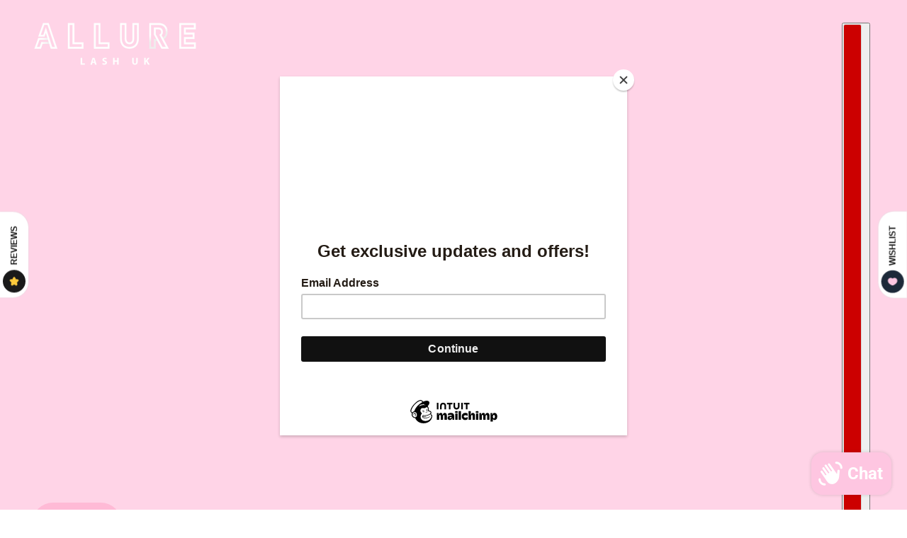

--- FILE ---
content_type: text/html; charset=utf-8
request_url: https://www.allurelashuk.com/?attachment_id=1572
body_size: 63520
content:
<!doctype html>
<html lang="en" dir="ltr">
  <head>
    <!-- Blockshop theme - Version 12.1.1 by Troop Themes - https://troopthemes.com/ -->

    <meta charset="UTF-8">
    <meta http-equiv="X-UA-Compatible" content="IE=edge">
    <meta name="viewport" content="width=device-width, initial-scale=1.0, maximum-scale=5.0"><title>
      Allure Lash UK - Luxury Lash Brand With Affordable Prices
</title><link rel="canonical" href="https://www.allurelashuk.com/"><link rel="preconnect" href="https://cdn.shopify.com" crossorigin>
<link rel="preconnect" href="https://fonts.shopifycdn.com" crossorigin>

<script type="importmap">
  {
    "imports": {
      "@troop-themes/main": "//cdn.shopify.com/s/files/1/0616/8975/7894/t/6/assets/theme.js?v=13123572603697511601755594780"
    }
  }
</script><link
    rel="preload"
    href="https://fonts.shopifycdn.com/open_sans/opensans_n4.c32e4d4eca5273f6d4ee95ddf54b5bbb75fc9b61.woff2"
    as="font"
    type="font/woff2"
    crossorigin
  ><link
    rel="preload"
    href="https://fonts.shopifycdn.com/roboto/roboto_n4.2019d890f07b1852f56ce63ba45b2db45d852cba.woff2"
    as="font"
    type="font/woff2"
    crossorigin
  ><link
    rel="preload"
    href="https://fonts.shopifycdn.com/jost/jost_n4.d47a1b6347ce4a4c9f437608011273009d91f2b7.woff2"
    as="font"
    type="font/woff2"
    crossorigin
  ><meta property="og:type" content="website" />
  <meta property="og:title" content="Allure Lash UK - Luxury Lash Brand With Affordable Prices" /><meta property="og:image" content="http://cdn.shopify.com/s/files/1/0616/8975/7894/files/Untitled_design_13.png?v=1741693658">
    <meta property="og:image:secure_url" content="https://cdn.shopify.com/s/files/1/0616/8975/7894/files/Untitled_design_13.png?v=1741693658">
    <meta property="og:image:width" content="1200">
    <meta property="og:image:height" content="628"><meta property="og:url" content="https://www.allurelashuk.com/" />
<meta property="og:site_name" content="Allure Lash UK" />
<meta property="og:description" content="Allure Lash UK" /><meta name="twitter:card" content="summary" />
<meta name="twitter:description" content="Allure Lash UK" /><meta name="twitter:title" content="Allure Lash UK - Luxury Lash Brand With Affordable Prices" /><meta
      property="twitter:image"
      content="https://cdn.shopify.com/s/files/1/0616/8975/7894/files/Untitled_design_13.png?v=1741693658&width=480"
    /><style>@font-face {
  font-family: "Open Sans";
  font-weight: 400;
  font-style: normal;
  font-display: swap;
  src: url("https://fonts.shopifycdn.com/open_sans/opensans_n4.c32e4d4eca5273f6d4ee95ddf54b5bbb75fc9b61.woff2") format("woff2"),
       url("https://fonts.shopifycdn.com/open_sans/opensans_n4.5f3406f8d94162b37bfa232b486ac93ee892406d.woff") format("woff");
}
@font-face {
  font-family: Roboto;
  font-weight: 400;
  font-style: normal;
  font-display: swap;
  src: url("https://fonts.shopifycdn.com/roboto/roboto_n4.2019d890f07b1852f56ce63ba45b2db45d852cba.woff2") format("woff2"),
       url("https://fonts.shopifycdn.com/roboto/roboto_n4.238690e0007583582327135619c5f7971652fa9d.woff") format("woff");
}
@font-face {
  font-family: Roboto;
  font-weight: 700;
  font-style: normal;
  font-display: swap;
  src: url("https://fonts.shopifycdn.com/roboto/roboto_n7.f38007a10afbbde8976c4056bfe890710d51dec2.woff2") format("woff2"),
       url("https://fonts.shopifycdn.com/roboto/roboto_n7.94bfdd3e80c7be00e128703d245c207769d763f9.woff") format("woff");
}
@font-face {
  font-family: Jost;
  font-weight: 400;
  font-style: normal;
  font-display: swap;
  src: url("https://fonts.shopifycdn.com/jost/jost_n4.d47a1b6347ce4a4c9f437608011273009d91f2b7.woff2") format("woff2"),
       url("https://fonts.shopifycdn.com/jost/jost_n4.791c46290e672b3f85c3d1c651ef2efa3819eadd.woff") format("woff");
}
@font-face {
  font-family: Jost;
  font-weight: 700;
  font-style: normal;
  font-display: swap;
  src: url("https://fonts.shopifycdn.com/jost/jost_n7.921dc18c13fa0b0c94c5e2517ffe06139c3615a3.woff2") format("woff2"),
       url("https://fonts.shopifycdn.com/jost/jost_n7.cbfc16c98c1e195f46c536e775e4e959c5f2f22b.woff") format("woff");
}
@font-face {
  font-family: Jost;
  font-weight: 400;
  font-style: italic;
  font-display: swap;
  src: url("https://fonts.shopifycdn.com/jost/jost_i4.b690098389649750ada222b9763d55796c5283a5.woff2") format("woff2"),
       url("https://fonts.shopifycdn.com/jost/jost_i4.fd766415a47e50b9e391ae7ec04e2ae25e7e28b0.woff") format("woff");
}
@font-face {
  font-family: Jost;
  font-weight: 700;
  font-style: italic;
  font-display: swap;
  src: url("https://fonts.shopifycdn.com/jost/jost_i7.d8201b854e41e19d7ed9b1a31fe4fe71deea6d3f.woff2") format("woff2"),
       url("https://fonts.shopifycdn.com/jost/jost_i7.eae515c34e26b6c853efddc3fc0c552e0de63757.woff") format("woff");
}
:root {--font--heading--uppercase: uppercase;--font--nav--uppercase: uppercase;--font--sub-nav--uppercase: uppercase;--font--button--uppercase: uppercase;--font--overline--uppercase: uppercase;--font--banner--size: 65px;
    --font--banner--mobile-size: 44px;

    --font--featured--size: 59px;
    --font--featured--mobile-size: 44px;

    --font--section--size: 28px;
    --font--section--mobile-size: 20px;

    --font--block--size: 16px;
    --font--block--mobile-size: 20px;

    --font--paragraph--size: 14px;--font--paragraph--mobile-size: 14px;--font--featured-paragraph--size: 14px;--font--featured-paragraph--mobile-size: 14px;--font--nav--size: 12px;--font--nav--mobile-size: 12px;--font--sub-nav--size: 10px;--font--sub-nav--mobile-size: 10px;--font--overline--size: 10px;
    --font--button--size: 14px;
    --font--button--spacing: 3px;

    --font--heading--family: "Open Sans", sans-serif;
    --font--heading--weight: 400;
    --font--heading--style: normal;
    --font--heading--spacing: 2px;

    --font--nav--family: Roboto, sans-serif;
    --font--nav--weight: 400;
    --font--nav--style: normal;

    --font--paragraph--family: Jost, sans-serif;
    --font--paragraph--weight: 400;
    --font--paragraph--style: normal;
    --font--paragraph--spacing: 0px;

    --font--line-height: 1.2;
  }
</style><style>
  :root {
    --color--accent-1: #fec6e1;
    --color--accent-1-translucent: rgba(254, 198, 225, 0.85);
    --color--accent-2: #ffd4e7;
    --color--accent-2-translucent: rgba(255, 212, 231, 0.85);
    --color--accent-3: #fff4cc;
    --color--accent-3-translucent: rgba(255, 244, 204, 0.85);
    --color--body: #444444;
    --color--body--light: #747474;
    --color--success: #4caf50;
    --color--gray: #e6e6e6;
    --color--alert: #d32f2f;

    --bg-color--white: white;
    --bg-color--transparent: 'transparent';
    --bg-color--light: #f7f7f7;
    --bg-color--light-translucent: rgba(247, 247, 247, 0.85);
    --bg-color--dark: #222222;
    --bg-color--dark-translucent: rgba(9, 9, 9, 0.85);
    --bg-color--accent-1: var(--color--accent-1);
    --bg-color--accent-2: var(--color--accent-2);
    --bg-color--accent-3: var(--color--accent-3);
    --bg-color--body: #ffffff;
    --bg-color--body-translucent: rgba(255, 255, 255, 0.85);
    --bg-color--textbox: #fff;

    --border--dark: rgba(68, 68, 68, 0.1);
    --border--light: rgba(255, 255, 255, 0.1);

    --box-shadow--center: 0px 0px 10px rgba(0, 0, 0, 0.08);
    --box-shadow--top: 0 -10px 10px -10px rgba(0, 0, 0, 0.2);
    --box-shadow--left: -2px 0 10px -2px rgba(0, 0, 0, 0.2);
    --box-shadow--right: 2px 0 10px -2px rgba(0, 0, 0, 0.2);
    --box-shadow--bottom: 0 10px 10px -10px rgba(0, 0, 0, 0.2);

    --content--shadow-opacity: 0.15;
    --content--image-opacity: 0.65;

    --button--color: #ffffff;
    --button--bg-color: #fec6e1;
    --button--bg-color--hover: var(--button--bg-color);
    --button--bdr-color: #fec6e1;
    --button--color-disabled: #b9b9b9;
    --button--radius: 2px;
    --button--padding: 0 var(--spacing--3);

    --input--radius: 2px;
    --image--radius: 4px;
    --image--radius-enabled: 1;

    --progress-bar: linear-gradient(
                      90deg,
                      rgba(254, 198, 225, 0.3) 0%,
                      rgb(254, 198, 225) 80%,
                      rgba(254, 198, 225, 0.8)
                    );

    /* shop pay */
    --payment-terms-background-color: #ffffff;

    /* js helpers */
    --announcement--height: 0px;
    --header--height: 0px;
    --split-announcement--height: 0px;

    --sticky-offset: calc(var(--announcement--sticky, 0) * var(--announcement--height, 0px) + var(--header--sticky, 0) * var(--header--height, 0px));
  }

  shopify-accelerated-checkout, shopify-accelerated-checkout-cart {
    --shopify-accelerated-checkout-button-block-size: 45px;
    --shopify-accelerated-checkout-button-border-radius: var(--button--radius);
    --shopify-accelerated-checkout-button-box-shadow: 0 0 10px rgba(0, 0, 0, 0.3);
  }
</style><style></style><link href="//cdn.shopify.com/s/files/1/0616/8975/7894/t/6/assets/theme.css?v=74165245996432380611755594780" rel="stylesheet" type="text/css" media="all" />
    <script>window.performance && window.performance.mark && window.performance.mark('shopify.content_for_header.start');</script><meta name="facebook-domain-verification" content="sh909o6oete44npnimyvckw5j64u0l">
<meta id="shopify-digital-wallet" name="shopify-digital-wallet" content="/61689757894/digital_wallets/dialog">
<meta name="shopify-checkout-api-token" content="6c84c558d621f9e49a62eb96b83bd9a0">
<meta id="in-context-paypal-metadata" data-shop-id="61689757894" data-venmo-supported="false" data-environment="production" data-locale="en_US" data-paypal-v4="true" data-currency="GBP">
<script async="async" src="/checkouts/internal/preloads.js?locale=en-GB"></script>
<link rel="preconnect" href="https://shop.app" crossorigin="anonymous">
<script async="async" src="https://shop.app/checkouts/internal/preloads.js?locale=en-GB&shop_id=61689757894" crossorigin="anonymous"></script>
<script id="apple-pay-shop-capabilities" type="application/json">{"shopId":61689757894,"countryCode":"GB","currencyCode":"GBP","merchantCapabilities":["supports3DS"],"merchantId":"gid:\/\/shopify\/Shop\/61689757894","merchantName":"Allure Lash UK","requiredBillingContactFields":["postalAddress","email"],"requiredShippingContactFields":["postalAddress","email"],"shippingType":"shipping","supportedNetworks":["visa","maestro","masterCard","amex","discover","elo"],"total":{"type":"pending","label":"Allure Lash UK","amount":"1.00"},"shopifyPaymentsEnabled":true,"supportsSubscriptions":true}</script>
<script id="shopify-features" type="application/json">{"accessToken":"6c84c558d621f9e49a62eb96b83bd9a0","betas":["rich-media-storefront-analytics"],"domain":"www.allurelashuk.com","predictiveSearch":true,"shopId":61689757894,"locale":"en"}</script>
<script>var Shopify = Shopify || {};
Shopify.shop = "allure-lash-uk.myshopify.com";
Shopify.locale = "en";
Shopify.currency = {"active":"GBP","rate":"1.0"};
Shopify.country = "GB";
Shopify.theme = {"name":"Updated copy of Blockshop","id":180494500218,"schema_name":"Blockshop","schema_version":"12.1.1","theme_store_id":606,"role":"main"};
Shopify.theme.handle = "null";
Shopify.theme.style = {"id":null,"handle":null};
Shopify.cdnHost = "cdn.shopify.com";
Shopify.routes = Shopify.routes || {};
Shopify.routes.root = "/";</script>
<script type="module">!function(o){(o.Shopify=o.Shopify||{}).modules=!0}(window);</script>
<script>!function(o){function n(){var o=[];function n(){o.push(Array.prototype.slice.apply(arguments))}return n.q=o,n}var t=o.Shopify=o.Shopify||{};t.loadFeatures=n(),t.autoloadFeatures=n()}(window);</script>
<script>
  window.ShopifyPay = window.ShopifyPay || {};
  window.ShopifyPay.apiHost = "shop.app\/pay";
  window.ShopifyPay.redirectState = null;
</script>
<script id="shop-js-analytics" type="application/json">{"pageType":"index"}</script>
<script defer="defer" async type="module" src="//cdn.shopify.com/shopifycloud/shop-js/modules/v2/client.init-shop-cart-sync_IZsNAliE.en.esm.js"></script>
<script defer="defer" async type="module" src="//cdn.shopify.com/shopifycloud/shop-js/modules/v2/chunk.common_0OUaOowp.esm.js"></script>
<script type="module">
  await import("//cdn.shopify.com/shopifycloud/shop-js/modules/v2/client.init-shop-cart-sync_IZsNAliE.en.esm.js");
await import("//cdn.shopify.com/shopifycloud/shop-js/modules/v2/chunk.common_0OUaOowp.esm.js");

  window.Shopify.SignInWithShop?.initShopCartSync?.({"fedCMEnabled":true,"windoidEnabled":true});

</script>
<script>
  window.Shopify = window.Shopify || {};
  if (!window.Shopify.featureAssets) window.Shopify.featureAssets = {};
  window.Shopify.featureAssets['shop-js'] = {"shop-cart-sync":["modules/v2/client.shop-cart-sync_DLOhI_0X.en.esm.js","modules/v2/chunk.common_0OUaOowp.esm.js"],"init-fed-cm":["modules/v2/client.init-fed-cm_C6YtU0w6.en.esm.js","modules/v2/chunk.common_0OUaOowp.esm.js"],"shop-button":["modules/v2/client.shop-button_BCMx7GTG.en.esm.js","modules/v2/chunk.common_0OUaOowp.esm.js"],"shop-cash-offers":["modules/v2/client.shop-cash-offers_BT26qb5j.en.esm.js","modules/v2/chunk.common_0OUaOowp.esm.js","modules/v2/chunk.modal_CGo_dVj3.esm.js"],"init-windoid":["modules/v2/client.init-windoid_B9PkRMql.en.esm.js","modules/v2/chunk.common_0OUaOowp.esm.js"],"init-shop-email-lookup-coordinator":["modules/v2/client.init-shop-email-lookup-coordinator_DZkqjsbU.en.esm.js","modules/v2/chunk.common_0OUaOowp.esm.js"],"shop-toast-manager":["modules/v2/client.shop-toast-manager_Di2EnuM7.en.esm.js","modules/v2/chunk.common_0OUaOowp.esm.js"],"shop-login-button":["modules/v2/client.shop-login-button_BtqW_SIO.en.esm.js","modules/v2/chunk.common_0OUaOowp.esm.js","modules/v2/chunk.modal_CGo_dVj3.esm.js"],"avatar":["modules/v2/client.avatar_BTnouDA3.en.esm.js"],"pay-button":["modules/v2/client.pay-button_CWa-C9R1.en.esm.js","modules/v2/chunk.common_0OUaOowp.esm.js"],"init-shop-cart-sync":["modules/v2/client.init-shop-cart-sync_IZsNAliE.en.esm.js","modules/v2/chunk.common_0OUaOowp.esm.js"],"init-customer-accounts":["modules/v2/client.init-customer-accounts_DenGwJTU.en.esm.js","modules/v2/client.shop-login-button_BtqW_SIO.en.esm.js","modules/v2/chunk.common_0OUaOowp.esm.js","modules/v2/chunk.modal_CGo_dVj3.esm.js"],"init-shop-for-new-customer-accounts":["modules/v2/client.init-shop-for-new-customer-accounts_JdHXxpS9.en.esm.js","modules/v2/client.shop-login-button_BtqW_SIO.en.esm.js","modules/v2/chunk.common_0OUaOowp.esm.js","modules/v2/chunk.modal_CGo_dVj3.esm.js"],"init-customer-accounts-sign-up":["modules/v2/client.init-customer-accounts-sign-up_D6__K_p8.en.esm.js","modules/v2/client.shop-login-button_BtqW_SIO.en.esm.js","modules/v2/chunk.common_0OUaOowp.esm.js","modules/v2/chunk.modal_CGo_dVj3.esm.js"],"checkout-modal":["modules/v2/client.checkout-modal_C_ZQDY6s.en.esm.js","modules/v2/chunk.common_0OUaOowp.esm.js","modules/v2/chunk.modal_CGo_dVj3.esm.js"],"shop-follow-button":["modules/v2/client.shop-follow-button_XetIsj8l.en.esm.js","modules/v2/chunk.common_0OUaOowp.esm.js","modules/v2/chunk.modal_CGo_dVj3.esm.js"],"lead-capture":["modules/v2/client.lead-capture_DvA72MRN.en.esm.js","modules/v2/chunk.common_0OUaOowp.esm.js","modules/v2/chunk.modal_CGo_dVj3.esm.js"],"shop-login":["modules/v2/client.shop-login_ClXNxyh6.en.esm.js","modules/v2/chunk.common_0OUaOowp.esm.js","modules/v2/chunk.modal_CGo_dVj3.esm.js"],"payment-terms":["modules/v2/client.payment-terms_CNlwjfZz.en.esm.js","modules/v2/chunk.common_0OUaOowp.esm.js","modules/v2/chunk.modal_CGo_dVj3.esm.js"]};
</script>
<script>(function() {
  var isLoaded = false;
  function asyncLoad() {
    if (isLoaded) return;
    isLoaded = true;
    var urls = ["https:\/\/chimpstatic.com\/mcjs-connected\/js\/users\/1a41988eecdd5660790d385d7\/ab7b71806373eeb66e5a20939.js?shop=allure-lash-uk.myshopify.com","https:\/\/cdn-bundler.nice-team.net\/app\/js\/bundler.js?shop=allure-lash-uk.myshopify.com","https:\/\/intg.snapchat.com\/shopify\/shopify-scevent-init.js?id=f441041f-6da3-4ee5-90ed-2dfa5d445e25\u0026shop=allure-lash-uk.myshopify.com"];
    for (var i = 0; i < urls.length; i++) {
      var s = document.createElement('script');
      s.type = 'text/javascript';
      s.async = true;
      s.src = urls[i];
      var x = document.getElementsByTagName('script')[0];
      x.parentNode.insertBefore(s, x);
    }
  };
  if(window.attachEvent) {
    window.attachEvent('onload', asyncLoad);
  } else {
    window.addEventListener('load', asyncLoad, false);
  }
})();</script>
<script id="__st">var __st={"a":61689757894,"offset":0,"reqid":"d46eeada-4c50-4501-b632-7bf0d87324b8-1768441769","pageurl":"www.allurelashuk.com\/?attachment_id=3128","u":"0c2c2c6f5133","p":"home"};</script>
<script>window.ShopifyPaypalV4VisibilityTracking = true;</script>
<script id="captcha-bootstrap">!function(){'use strict';const t='contact',e='account',n='new_comment',o=[[t,t],['blogs',n],['comments',n],[t,'customer']],c=[[e,'customer_login'],[e,'guest_login'],[e,'recover_customer_password'],[e,'create_customer']],r=t=>t.map((([t,e])=>`form[action*='/${t}']:not([data-nocaptcha='true']) input[name='form_type'][value='${e}']`)).join(','),a=t=>()=>t?[...document.querySelectorAll(t)].map((t=>t.form)):[];function s(){const t=[...o],e=r(t);return a(e)}const i='password',u='form_key',d=['recaptcha-v3-token','g-recaptcha-response','h-captcha-response',i],f=()=>{try{return window.sessionStorage}catch{return}},m='__shopify_v',_=t=>t.elements[u];function p(t,e,n=!1){try{const o=window.sessionStorage,c=JSON.parse(o.getItem(e)),{data:r}=function(t){const{data:e,action:n}=t;return t[m]||n?{data:e,action:n}:{data:t,action:n}}(c);for(const[e,n]of Object.entries(r))t.elements[e]&&(t.elements[e].value=n);n&&o.removeItem(e)}catch(o){console.error('form repopulation failed',{error:o})}}const l='form_type',E='cptcha';function T(t){t.dataset[E]=!0}const w=window,h=w.document,L='Shopify',v='ce_forms',y='captcha';let A=!1;((t,e)=>{const n=(g='f06e6c50-85a8-45c8-87d0-21a2b65856fe',I='https://cdn.shopify.com/shopifycloud/storefront-forms-hcaptcha/ce_storefront_forms_captcha_hcaptcha.v1.5.2.iife.js',D={infoText:'Protected by hCaptcha',privacyText:'Privacy',termsText:'Terms'},(t,e,n)=>{const o=w[L][v],c=o.bindForm;if(c)return c(t,g,e,D).then(n);var r;o.q.push([[t,g,e,D],n]),r=I,A||(h.body.append(Object.assign(h.createElement('script'),{id:'captcha-provider',async:!0,src:r})),A=!0)});var g,I,D;w[L]=w[L]||{},w[L][v]=w[L][v]||{},w[L][v].q=[],w[L][y]=w[L][y]||{},w[L][y].protect=function(t,e){n(t,void 0,e),T(t)},Object.freeze(w[L][y]),function(t,e,n,w,h,L){const[v,y,A,g]=function(t,e,n){const i=e?o:[],u=t?c:[],d=[...i,...u],f=r(d),m=r(i),_=r(d.filter((([t,e])=>n.includes(e))));return[a(f),a(m),a(_),s()]}(w,h,L),I=t=>{const e=t.target;return e instanceof HTMLFormElement?e:e&&e.form},D=t=>v().includes(t);t.addEventListener('submit',(t=>{const e=I(t);if(!e)return;const n=D(e)&&!e.dataset.hcaptchaBound&&!e.dataset.recaptchaBound,o=_(e),c=g().includes(e)&&(!o||!o.value);(n||c)&&t.preventDefault(),c&&!n&&(function(t){try{if(!f())return;!function(t){const e=f();if(!e)return;const n=_(t);if(!n)return;const o=n.value;o&&e.removeItem(o)}(t);const e=Array.from(Array(32),(()=>Math.random().toString(36)[2])).join('');!function(t,e){_(t)||t.append(Object.assign(document.createElement('input'),{type:'hidden',name:u})),t.elements[u].value=e}(t,e),function(t,e){const n=f();if(!n)return;const o=[...t.querySelectorAll(`input[type='${i}']`)].map((({name:t})=>t)),c=[...d,...o],r={};for(const[a,s]of new FormData(t).entries())c.includes(a)||(r[a]=s);n.setItem(e,JSON.stringify({[m]:1,action:t.action,data:r}))}(t,e)}catch(e){console.error('failed to persist form',e)}}(e),e.submit())}));const S=(t,e)=>{t&&!t.dataset[E]&&(n(t,e.some((e=>e===t))),T(t))};for(const o of['focusin','change'])t.addEventListener(o,(t=>{const e=I(t);D(e)&&S(e,y())}));const B=e.get('form_key'),M=e.get(l),P=B&&M;t.addEventListener('DOMContentLoaded',(()=>{const t=y();if(P)for(const e of t)e.elements[l].value===M&&p(e,B);[...new Set([...A(),...v().filter((t=>'true'===t.dataset.shopifyCaptcha))])].forEach((e=>S(e,t)))}))}(h,new URLSearchParams(w.location.search),n,t,e,['guest_login'])})(!0,!0)}();</script>
<script integrity="sha256-4kQ18oKyAcykRKYeNunJcIwy7WH5gtpwJnB7kiuLZ1E=" data-source-attribution="shopify.loadfeatures" defer="defer" src="//cdn.shopify.com/shopifycloud/storefront/assets/storefront/load_feature-a0a9edcb.js" crossorigin="anonymous"></script>
<script crossorigin="anonymous" defer="defer" src="//cdn.shopify.com/shopifycloud/storefront/assets/shopify_pay/storefront-65b4c6d7.js?v=20250812"></script>
<script data-source-attribution="shopify.dynamic_checkout.dynamic.init">var Shopify=Shopify||{};Shopify.PaymentButton=Shopify.PaymentButton||{isStorefrontPortableWallets:!0,init:function(){window.Shopify.PaymentButton.init=function(){};var t=document.createElement("script");t.src="https://cdn.shopify.com/shopifycloud/portable-wallets/latest/portable-wallets.en.js",t.type="module",document.head.appendChild(t)}};
</script>
<script data-source-attribution="shopify.dynamic_checkout.buyer_consent">
  function portableWalletsHideBuyerConsent(e){var t=document.getElementById("shopify-buyer-consent"),n=document.getElementById("shopify-subscription-policy-button");t&&n&&(t.classList.add("hidden"),t.setAttribute("aria-hidden","true"),n.removeEventListener("click",e))}function portableWalletsShowBuyerConsent(e){var t=document.getElementById("shopify-buyer-consent"),n=document.getElementById("shopify-subscription-policy-button");t&&n&&(t.classList.remove("hidden"),t.removeAttribute("aria-hidden"),n.addEventListener("click",e))}window.Shopify?.PaymentButton&&(window.Shopify.PaymentButton.hideBuyerConsent=portableWalletsHideBuyerConsent,window.Shopify.PaymentButton.showBuyerConsent=portableWalletsShowBuyerConsent);
</script>
<script data-source-attribution="shopify.dynamic_checkout.cart.bootstrap">document.addEventListener("DOMContentLoaded",(function(){function t(){return document.querySelector("shopify-accelerated-checkout-cart, shopify-accelerated-checkout")}if(t())Shopify.PaymentButton.init();else{new MutationObserver((function(e,n){t()&&(Shopify.PaymentButton.init(),n.disconnect())})).observe(document.body,{childList:!0,subtree:!0})}}));
</script>
<script id='scb4127' type='text/javascript' async='' src='https://cdn.shopify.com/shopifycloud/privacy-banner/storefront-banner.js'></script><link id="shopify-accelerated-checkout-styles" rel="stylesheet" media="screen" href="https://cdn.shopify.com/shopifycloud/portable-wallets/latest/accelerated-checkout-backwards-compat.css" crossorigin="anonymous">
<style id="shopify-accelerated-checkout-cart">
        #shopify-buyer-consent {
  margin-top: 1em;
  display: inline-block;
  width: 100%;
}

#shopify-buyer-consent.hidden {
  display: none;
}

#shopify-subscription-policy-button {
  background: none;
  border: none;
  padding: 0;
  text-decoration: underline;
  font-size: inherit;
  cursor: pointer;
}

#shopify-subscription-policy-button::before {
  box-shadow: none;
}

      </style>

<script>window.performance && window.performance.mark && window.performance.mark('shopify.content_for_header.end');</script>
<script>
  if (Shopify) {
    Shopify.routes = {
      ...Shopify.routes,
      all_products_collection: '/collections/all',
      cart: '/cart',
      cart_add: '/cart/add',
      cart_change: '/cart/change',
      cart_update: '/cart/update',
      libraries: {
        swipe_listener: "//cdn.shopify.com/s/files/1/0616/8975/7894/t/6/assets/swipe-listener.min.js?v=123039615894270182531755594780",
        masonry: "//cdn.shopify.com/s/files/1/0616/8975/7894/t/6/assets/masonry.min.js?v=153413113355937702121755594780",
        plyr: "/cdn/shopifycloud/plyr/v2.0/shopify-plyr.en.js",
        vimeo: "https://player.vimeo.com/api/player.js"
      },
      product_recommendations: '/recommendations/products',
      predictive_search: '/search/suggest',
      search: '/search',
      root: '/',
      youtube: 'https://youtube.com/iframe_api'
    }
  }
</script><script type="module" src="//cdn.shopify.com/s/files/1/0616/8975/7894/t/6/assets/theme.js?v=13123572603697511601755594780"></script><!-- BEGIN app block: shopify://apps/gsc-instagram-feed/blocks/embed/96970b1b-b770-454f-b16b-51f47e1aa4ed --><script>
  try {
    window.GSC_INSTAFEED_WIDGETS = [{"key":"GSC-eTfLZiwiEgoyIfe","popup":{"avatar":true,"caption":true,"username":true,"likeCount":true,"permalink":true,"commentsCount":true,"permalinkText":"View post"},"blocks":[{"id":"heading-ABURofOgFRgb","type":"heading","align":"center","color":"#000000","value":"Follow us on Instagram","enabled":true,"padding":{"mobile":{},"desktop":{}},"fontWeight":"600","textTransform":"unset","mobileFontSize":"24px","desktopFontSize":"28px"},{"id":"text-OYePnktDHKWP","type":"text","align":"center","color":"#616161","value":"Join our community for daily inspiration and a closer look at our creations","enabled":true,"padding":{"mobile":{"bottom":"8px"},"desktop":{"bottom":"12px"}},"fontWeight":"400","textTransform":"unset","mobileFontSize":"14px","desktopFontSize":"16px"},{"id":"posts-CvdODdVQQaiD","type":"posts","aspect":"1:1","radius":{"mobile":"8px","desktop":"12px"},"enabled":true,"padding":{"mobile":{},"desktop":{}},"hoverEffects":{"caption":false,"enabled":true,"instLogo":true,"likeCount":true,"commentsCount":true},"videoAutoplay":true,"mediaClickAction":"popup","showMediaTypeIcon":true},{"id":"button-cSBnFvquxTSI","href":"https://instagram.com/allure_uk_","type":"button","label":"Visit Instagram","width":"content","border":{"size":"2px","color":"#000000","enabled":false},"margin":{"mobile":{"top":"8px","left":"0px","right":"0px","bottom":"0px"},"desktop":{"top":"12px","left":"0px","right":"0px","bottom":"0px"}},"radius":{"value":"12px","enabled":true},"target":"_blank","enabled":true,"padding":{"mobile":{"top":"14px","left":"32px","right":"32px","bottom":"14px"},"desktop":{"top":"16px","left":"48px","right":"48px","bottom":"16px"}},"textColor":"#ffffff","background":{"blur":"0px","color":"#000000","enabled":true},"fontWeight":"600","textTransform":"unset","mobileFontSize":"13px","desktopFontSize":"15px","mobileLetterSpacing":"0","desktopLetterSpacing":"0"}],"enabled":true,"general":{"breakpoint":"768px","updateInterval":"day"},"container":{"margin":{"mobile":{"top":"0px","left":"0px","right":"0px","bottom":"0px"},"desktop":{"top":"0px","left":"0px","right":"0px","bottom":"0px"}},"radius":{"value":"0px","enabled":true},"padding":{"mobile":{"top":"48px","left":"16px","right":"16px","bottom":"48px"},"desktop":{"top":"80px","left":"20px","right":"20px","bottom":"80px"}},"background":{"blur":"0px","color":"#ffffff","enabled":true},"containerWidthType":"full","containerWidthValue":"1024px"},"hasGscLogo":true,"mobileLayout":{"grid":{"gap":"4px","rowCount":2,"columnCount":3},"mode":"auto","variant":"carousel","carousel":{"gap":"4px","autoplay":{"speed":3,"enabled":true},"mediaCount":20,"columnCount":2},"autoConfig":{"grid":{"gap":"4px","rowCount":2,"columnCount":3},"variant":"carousel","carousel":{"gap":"4px","autoplay":{"speed":3,"enabled":true},"mediaCount":20,"columnCount":2}}},"desktopLayout":{"grid":{"gap":"12px","rowCount":2,"columnCount":5},"variant":"carousel","carousel":{"gap":"12px","arrows":"always","autoplay":{"speed":3,"enabled":true},"mediaCount":20,"columnCount":5}}}]
  } catch (e) {
    console.log(e);
  }
</script>


<!-- END app block --><script src="https://cdn.shopify.com/extensions/019aae6a-8958-7657-9775-622ab99f1d40/affiliatery-65/assets/affiliatery-embed.js" type="text/javascript" defer="defer"></script>
<script src="https://cdn.shopify.com/extensions/019b8c1c-e769-72c6-b296-14041ea4f4f2/avada-app-80/assets/avada-order-limit.js" type="text/javascript" defer="defer"></script>
<script src="https://cdn.shopify.com/extensions/0199e776-da15-7f04-8431-019361815ca9/instafeed-app-root-44/assets/gsc-instafeed-widget.js" type="text/javascript" defer="defer"></script>
<script src="https://cdn.shopify.com/extensions/7bc9bb47-adfa-4267-963e-cadee5096caf/inbox-1252/assets/inbox-chat-loader.js" type="text/javascript" defer="defer"></script>
<link href="https://monorail-edge.shopifysvc.com" rel="dns-prefetch">
<script>(function(){if ("sendBeacon" in navigator && "performance" in window) {try {var session_token_from_headers = performance.getEntriesByType('navigation')[0].serverTiming.find(x => x.name == '_s').description;} catch {var session_token_from_headers = undefined;}var session_cookie_matches = document.cookie.match(/_shopify_s=([^;]*)/);var session_token_from_cookie = session_cookie_matches && session_cookie_matches.length === 2 ? session_cookie_matches[1] : "";var session_token = session_token_from_headers || session_token_from_cookie || "";function handle_abandonment_event(e) {var entries = performance.getEntries().filter(function(entry) {return /monorail-edge.shopifysvc.com/.test(entry.name);});if (!window.abandonment_tracked && entries.length === 0) {window.abandonment_tracked = true;var currentMs = Date.now();var navigation_start = performance.timing.navigationStart;var payload = {shop_id: 61689757894,url: window.location.href,navigation_start,duration: currentMs - navigation_start,session_token,page_type: "index"};window.navigator.sendBeacon("https://monorail-edge.shopifysvc.com/v1/produce", JSON.stringify({schema_id: "online_store_buyer_site_abandonment/1.1",payload: payload,metadata: {event_created_at_ms: currentMs,event_sent_at_ms: currentMs}}));}}window.addEventListener('pagehide', handle_abandonment_event);}}());</script>
<script id="web-pixels-manager-setup">(function e(e,d,r,n,o){if(void 0===o&&(o={}),!Boolean(null===(a=null===(i=window.Shopify)||void 0===i?void 0:i.analytics)||void 0===a?void 0:a.replayQueue)){var i,a;window.Shopify=window.Shopify||{};var t=window.Shopify;t.analytics=t.analytics||{};var s=t.analytics;s.replayQueue=[],s.publish=function(e,d,r){return s.replayQueue.push([e,d,r]),!0};try{self.performance.mark("wpm:start")}catch(e){}var l=function(){var e={modern:/Edge?\/(1{2}[4-9]|1[2-9]\d|[2-9]\d{2}|\d{4,})\.\d+(\.\d+|)|Firefox\/(1{2}[4-9]|1[2-9]\d|[2-9]\d{2}|\d{4,})\.\d+(\.\d+|)|Chrom(ium|e)\/(9{2}|\d{3,})\.\d+(\.\d+|)|(Maci|X1{2}).+ Version\/(15\.\d+|(1[6-9]|[2-9]\d|\d{3,})\.\d+)([,.]\d+|)( \(\w+\)|)( Mobile\/\w+|) Safari\/|Chrome.+OPR\/(9{2}|\d{3,})\.\d+\.\d+|(CPU[ +]OS|iPhone[ +]OS|CPU[ +]iPhone|CPU IPhone OS|CPU iPad OS)[ +]+(15[._]\d+|(1[6-9]|[2-9]\d|\d{3,})[._]\d+)([._]\d+|)|Android:?[ /-](13[3-9]|1[4-9]\d|[2-9]\d{2}|\d{4,})(\.\d+|)(\.\d+|)|Android.+Firefox\/(13[5-9]|1[4-9]\d|[2-9]\d{2}|\d{4,})\.\d+(\.\d+|)|Android.+Chrom(ium|e)\/(13[3-9]|1[4-9]\d|[2-9]\d{2}|\d{4,})\.\d+(\.\d+|)|SamsungBrowser\/([2-9]\d|\d{3,})\.\d+/,legacy:/Edge?\/(1[6-9]|[2-9]\d|\d{3,})\.\d+(\.\d+|)|Firefox\/(5[4-9]|[6-9]\d|\d{3,})\.\d+(\.\d+|)|Chrom(ium|e)\/(5[1-9]|[6-9]\d|\d{3,})\.\d+(\.\d+|)([\d.]+$|.*Safari\/(?![\d.]+ Edge\/[\d.]+$))|(Maci|X1{2}).+ Version\/(10\.\d+|(1[1-9]|[2-9]\d|\d{3,})\.\d+)([,.]\d+|)( \(\w+\)|)( Mobile\/\w+|) Safari\/|Chrome.+OPR\/(3[89]|[4-9]\d|\d{3,})\.\d+\.\d+|(CPU[ +]OS|iPhone[ +]OS|CPU[ +]iPhone|CPU IPhone OS|CPU iPad OS)[ +]+(10[._]\d+|(1[1-9]|[2-9]\d|\d{3,})[._]\d+)([._]\d+|)|Android:?[ /-](13[3-9]|1[4-9]\d|[2-9]\d{2}|\d{4,})(\.\d+|)(\.\d+|)|Mobile Safari.+OPR\/([89]\d|\d{3,})\.\d+\.\d+|Android.+Firefox\/(13[5-9]|1[4-9]\d|[2-9]\d{2}|\d{4,})\.\d+(\.\d+|)|Android.+Chrom(ium|e)\/(13[3-9]|1[4-9]\d|[2-9]\d{2}|\d{4,})\.\d+(\.\d+|)|Android.+(UC? ?Browser|UCWEB|U3)[ /]?(15\.([5-9]|\d{2,})|(1[6-9]|[2-9]\d|\d{3,})\.\d+)\.\d+|SamsungBrowser\/(5\.\d+|([6-9]|\d{2,})\.\d+)|Android.+MQ{2}Browser\/(14(\.(9|\d{2,})|)|(1[5-9]|[2-9]\d|\d{3,})(\.\d+|))(\.\d+|)|K[Aa][Ii]OS\/(3\.\d+|([4-9]|\d{2,})\.\d+)(\.\d+|)/},d=e.modern,r=e.legacy,n=navigator.userAgent;return n.match(d)?"modern":n.match(r)?"legacy":"unknown"}(),u="modern"===l?"modern":"legacy",c=(null!=n?n:{modern:"",legacy:""})[u],f=function(e){return[e.baseUrl,"/wpm","/b",e.hashVersion,"modern"===e.buildTarget?"m":"l",".js"].join("")}({baseUrl:d,hashVersion:r,buildTarget:u}),m=function(e){var d=e.version,r=e.bundleTarget,n=e.surface,o=e.pageUrl,i=e.monorailEndpoint;return{emit:function(e){var a=e.status,t=e.errorMsg,s=(new Date).getTime(),l=JSON.stringify({metadata:{event_sent_at_ms:s},events:[{schema_id:"web_pixels_manager_load/3.1",payload:{version:d,bundle_target:r,page_url:o,status:a,surface:n,error_msg:t},metadata:{event_created_at_ms:s}}]});if(!i)return console&&console.warn&&console.warn("[Web Pixels Manager] No Monorail endpoint provided, skipping logging."),!1;try{return self.navigator.sendBeacon.bind(self.navigator)(i,l)}catch(e){}var u=new XMLHttpRequest;try{return u.open("POST",i,!0),u.setRequestHeader("Content-Type","text/plain"),u.send(l),!0}catch(e){return console&&console.warn&&console.warn("[Web Pixels Manager] Got an unhandled error while logging to Monorail."),!1}}}}({version:r,bundleTarget:l,surface:e.surface,pageUrl:self.location.href,monorailEndpoint:e.monorailEndpoint});try{o.browserTarget=l,function(e){var d=e.src,r=e.async,n=void 0===r||r,o=e.onload,i=e.onerror,a=e.sri,t=e.scriptDataAttributes,s=void 0===t?{}:t,l=document.createElement("script"),u=document.querySelector("head"),c=document.querySelector("body");if(l.async=n,l.src=d,a&&(l.integrity=a,l.crossOrigin="anonymous"),s)for(var f in s)if(Object.prototype.hasOwnProperty.call(s,f))try{l.dataset[f]=s[f]}catch(e){}if(o&&l.addEventListener("load",o),i&&l.addEventListener("error",i),u)u.appendChild(l);else{if(!c)throw new Error("Did not find a head or body element to append the script");c.appendChild(l)}}({src:f,async:!0,onload:function(){if(!function(){var e,d;return Boolean(null===(d=null===(e=window.Shopify)||void 0===e?void 0:e.analytics)||void 0===d?void 0:d.initialized)}()){var d=window.webPixelsManager.init(e)||void 0;if(d){var r=window.Shopify.analytics;r.replayQueue.forEach((function(e){var r=e[0],n=e[1],o=e[2];d.publishCustomEvent(r,n,o)})),r.replayQueue=[],r.publish=d.publishCustomEvent,r.visitor=d.visitor,r.initialized=!0}}},onerror:function(){return m.emit({status:"failed",errorMsg:"".concat(f," has failed to load")})},sri:function(e){var d=/^sha384-[A-Za-z0-9+/=]+$/;return"string"==typeof e&&d.test(e)}(c)?c:"",scriptDataAttributes:o}),m.emit({status:"loading"})}catch(e){m.emit({status:"failed",errorMsg:(null==e?void 0:e.message)||"Unknown error"})}}})({shopId: 61689757894,storefrontBaseUrl: "https://www.allurelashuk.com",extensionsBaseUrl: "https://extensions.shopifycdn.com/cdn/shopifycloud/web-pixels-manager",monorailEndpoint: "https://monorail-edge.shopifysvc.com/unstable/produce_batch",surface: "storefront-renderer",enabledBetaFlags: ["2dca8a86"],webPixelsConfigList: [{"id":"1925579130","configuration":"{\"accountID\":\"82e1ce25-1074-43ae-8322-35c1035d85cf\",\"endpoint\":\"https:\/\/m.moast.io\/apps\/moast\/event\"}","eventPayloadVersion":"v1","runtimeContext":"STRICT","scriptVersion":"f0586dad335268df5f6073df999a20f8","type":"APP","apiClientId":108560121857,"privacyPurposes":["ANALYTICS","MARKETING","SALE_OF_DATA"],"dataSharingAdjustments":{"protectedCustomerApprovalScopes":["read_customer_address","read_customer_email","read_customer_name","read_customer_personal_data","read_customer_phone"]}},{"id":"370081990","configuration":"{\"pixelCode\":\"CG46P5JC77UES45AU6O0\"}","eventPayloadVersion":"v1","runtimeContext":"STRICT","scriptVersion":"22e92c2ad45662f435e4801458fb78cc","type":"APP","apiClientId":4383523,"privacyPurposes":["ANALYTICS","MARKETING","SALE_OF_DATA"],"dataSharingAdjustments":{"protectedCustomerApprovalScopes":["read_customer_address","read_customer_email","read_customer_name","read_customer_personal_data","read_customer_phone"]}},{"id":"152240326","configuration":"{\"pixel_id\":\"1172632133615867\",\"pixel_type\":\"facebook_pixel\",\"metaapp_system_user_token\":\"-\"}","eventPayloadVersion":"v1","runtimeContext":"OPEN","scriptVersion":"ca16bc87fe92b6042fbaa3acc2fbdaa6","type":"APP","apiClientId":2329312,"privacyPurposes":["ANALYTICS","MARKETING","SALE_OF_DATA"],"dataSharingAdjustments":{"protectedCustomerApprovalScopes":["read_customer_address","read_customer_email","read_customer_name","read_customer_personal_data","read_customer_phone"]}},{"id":"125206726","configuration":"{\"pixelId\":\"f441041f-6da3-4ee5-90ed-2dfa5d445e25\"}","eventPayloadVersion":"v1","runtimeContext":"STRICT","scriptVersion":"c119f01612c13b62ab52809eb08154bb","type":"APP","apiClientId":2556259,"privacyPurposes":["ANALYTICS","MARKETING","SALE_OF_DATA"],"dataSharingAdjustments":{"protectedCustomerApprovalScopes":["read_customer_address","read_customer_email","read_customer_name","read_customer_personal_data","read_customer_phone"]}},{"id":"123502790","configuration":"{\"accountID\":\"61689757894\"}","eventPayloadVersion":"v1","runtimeContext":"STRICT","scriptVersion":"19f3dd9843a7c108f5b7db6625568262","type":"APP","apiClientId":4646003,"privacyPurposes":[],"dataSharingAdjustments":{"protectedCustomerApprovalScopes":["read_customer_email","read_customer_name","read_customer_personal_data","read_customer_phone"]}},{"id":"shopify-app-pixel","configuration":"{}","eventPayloadVersion":"v1","runtimeContext":"STRICT","scriptVersion":"0450","apiClientId":"shopify-pixel","type":"APP","privacyPurposes":["ANALYTICS","MARKETING"]},{"id":"shopify-custom-pixel","eventPayloadVersion":"v1","runtimeContext":"LAX","scriptVersion":"0450","apiClientId":"shopify-pixel","type":"CUSTOM","privacyPurposes":["ANALYTICS","MARKETING"]}],isMerchantRequest: false,initData: {"shop":{"name":"Allure Lash UK","paymentSettings":{"currencyCode":"GBP"},"myshopifyDomain":"allure-lash-uk.myshopify.com","countryCode":"GB","storefrontUrl":"https:\/\/www.allurelashuk.com"},"customer":null,"cart":null,"checkout":null,"productVariants":[],"purchasingCompany":null},},"https://cdn.shopify.com","7cecd0b6w90c54c6cpe92089d5m57a67346",{"modern":"","legacy":""},{"shopId":"61689757894","storefrontBaseUrl":"https:\/\/www.allurelashuk.com","extensionBaseUrl":"https:\/\/extensions.shopifycdn.com\/cdn\/shopifycloud\/web-pixels-manager","surface":"storefront-renderer","enabledBetaFlags":"[\"2dca8a86\"]","isMerchantRequest":"false","hashVersion":"7cecd0b6w90c54c6cpe92089d5m57a67346","publish":"custom","events":"[[\"page_viewed\",{}]]"});</script><script>
  window.ShopifyAnalytics = window.ShopifyAnalytics || {};
  window.ShopifyAnalytics.meta = window.ShopifyAnalytics.meta || {};
  window.ShopifyAnalytics.meta.currency = 'GBP';
  var meta = {"page":{"pageType":"home","requestId":"d46eeada-4c50-4501-b632-7bf0d87324b8-1768441769"}};
  for (var attr in meta) {
    window.ShopifyAnalytics.meta[attr] = meta[attr];
  }
</script>
<script class="analytics">
  (function () {
    var customDocumentWrite = function(content) {
      var jquery = null;

      if (window.jQuery) {
        jquery = window.jQuery;
      } else if (window.Checkout && window.Checkout.$) {
        jquery = window.Checkout.$;
      }

      if (jquery) {
        jquery('body').append(content);
      }
    };

    var hasLoggedConversion = function(token) {
      if (token) {
        return document.cookie.indexOf('loggedConversion=' + token) !== -1;
      }
      return false;
    }

    var setCookieIfConversion = function(token) {
      if (token) {
        var twoMonthsFromNow = new Date(Date.now());
        twoMonthsFromNow.setMonth(twoMonthsFromNow.getMonth() + 2);

        document.cookie = 'loggedConversion=' + token + '; expires=' + twoMonthsFromNow;
      }
    }

    var trekkie = window.ShopifyAnalytics.lib = window.trekkie = window.trekkie || [];
    if (trekkie.integrations) {
      return;
    }
    trekkie.methods = [
      'identify',
      'page',
      'ready',
      'track',
      'trackForm',
      'trackLink'
    ];
    trekkie.factory = function(method) {
      return function() {
        var args = Array.prototype.slice.call(arguments);
        args.unshift(method);
        trekkie.push(args);
        return trekkie;
      };
    };
    for (var i = 0; i < trekkie.methods.length; i++) {
      var key = trekkie.methods[i];
      trekkie[key] = trekkie.factory(key);
    }
    trekkie.load = function(config) {
      trekkie.config = config || {};
      trekkie.config.initialDocumentCookie = document.cookie;
      var first = document.getElementsByTagName('script')[0];
      var script = document.createElement('script');
      script.type = 'text/javascript';
      script.onerror = function(e) {
        var scriptFallback = document.createElement('script');
        scriptFallback.type = 'text/javascript';
        scriptFallback.onerror = function(error) {
                var Monorail = {
      produce: function produce(monorailDomain, schemaId, payload) {
        var currentMs = new Date().getTime();
        var event = {
          schema_id: schemaId,
          payload: payload,
          metadata: {
            event_created_at_ms: currentMs,
            event_sent_at_ms: currentMs
          }
        };
        return Monorail.sendRequest("https://" + monorailDomain + "/v1/produce", JSON.stringify(event));
      },
      sendRequest: function sendRequest(endpointUrl, payload) {
        // Try the sendBeacon API
        if (window && window.navigator && typeof window.navigator.sendBeacon === 'function' && typeof window.Blob === 'function' && !Monorail.isIos12()) {
          var blobData = new window.Blob([payload], {
            type: 'text/plain'
          });

          if (window.navigator.sendBeacon(endpointUrl, blobData)) {
            return true;
          } // sendBeacon was not successful

        } // XHR beacon

        var xhr = new XMLHttpRequest();

        try {
          xhr.open('POST', endpointUrl);
          xhr.setRequestHeader('Content-Type', 'text/plain');
          xhr.send(payload);
        } catch (e) {
          console.log(e);
        }

        return false;
      },
      isIos12: function isIos12() {
        return window.navigator.userAgent.lastIndexOf('iPhone; CPU iPhone OS 12_') !== -1 || window.navigator.userAgent.lastIndexOf('iPad; CPU OS 12_') !== -1;
      }
    };
    Monorail.produce('monorail-edge.shopifysvc.com',
      'trekkie_storefront_load_errors/1.1',
      {shop_id: 61689757894,
      theme_id: 180494500218,
      app_name: "storefront",
      context_url: window.location.href,
      source_url: "https://cdn.shopify.com/s/trekkie.storefront.55c6279c31a6628627b2ba1c5ff367020da294e2.min.js"});

        };
        scriptFallback.async = true;
        scriptFallback.src = 'https://cdn.shopify.com/s/trekkie.storefront.55c6279c31a6628627b2ba1c5ff367020da294e2.min.js';
        first.parentNode.insertBefore(scriptFallback, first);
      };
      script.async = true;
      script.src = 'https://cdn.shopify.com/s/trekkie.storefront.55c6279c31a6628627b2ba1c5ff367020da294e2.min.js';
      first.parentNode.insertBefore(script, first);
    };
    trekkie.load(
      {"Trekkie":{"appName":"storefront","development":false,"defaultAttributes":{"shopId":61689757894,"isMerchantRequest":null,"themeId":180494500218,"themeCityHash":"6574368642484223533","contentLanguage":"en","currency":"GBP","eventMetadataId":"8a1bcae4-aa61-4f5a-8659-f42fac876a7d"},"isServerSideCookieWritingEnabled":true,"monorailRegion":"shop_domain","enabledBetaFlags":["65f19447"]},"Session Attribution":{},"S2S":{"facebookCapiEnabled":true,"source":"trekkie-storefront-renderer","apiClientId":580111}}
    );

    var loaded = false;
    trekkie.ready(function() {
      if (loaded) return;
      loaded = true;

      window.ShopifyAnalytics.lib = window.trekkie;

      var originalDocumentWrite = document.write;
      document.write = customDocumentWrite;
      try { window.ShopifyAnalytics.merchantGoogleAnalytics.call(this); } catch(error) {};
      document.write = originalDocumentWrite;

      window.ShopifyAnalytics.lib.page(null,{"pageType":"home","requestId":"d46eeada-4c50-4501-b632-7bf0d87324b8-1768441769","shopifyEmitted":true});

      var match = window.location.pathname.match(/checkouts\/(.+)\/(thank_you|post_purchase)/)
      var token = match? match[1]: undefined;
      if (!hasLoggedConversion(token)) {
        setCookieIfConversion(token);
        
      }
    });


        var eventsListenerScript = document.createElement('script');
        eventsListenerScript.async = true;
        eventsListenerScript.src = "//cdn.shopify.com/shopifycloud/storefront/assets/shop_events_listener-3da45d37.js";
        document.getElementsByTagName('head')[0].appendChild(eventsListenerScript);

})();</script>
<script
  defer
  src="https://cdn.shopify.com/shopifycloud/perf-kit/shopify-perf-kit-3.0.3.min.js"
  data-application="storefront-renderer"
  data-shop-id="61689757894"
  data-render-region="gcp-us-east1"
  data-page-type="index"
  data-theme-instance-id="180494500218"
  data-theme-name="Blockshop"
  data-theme-version="12.1.1"
  data-monorail-region="shop_domain"
  data-resource-timing-sampling-rate="10"
  data-shs="true"
  data-shs-beacon="true"
  data-shs-export-with-fetch="true"
  data-shs-logs-sample-rate="1"
  data-shs-beacon-endpoint="https://www.allurelashuk.com/api/collect"
></script>
</head>

  <body
    class="template--index"
    data-theme-id="606"
    data-theme-name="Blockshop"
    data-theme-version="12.1.1"
    data-theme-preset="beauty"
  >
    <!--[if IE]>
      <div style="text-align:center;padding:72px 16px;">
        Browser unsupported, please update or try an alternative
      </div>
      <style>
        .layout--viewport { display: none; }
      </style>
    <![endif]-->

    <a data-item="a11y-button" href='#main_content' id="a11y_skip">Skip to main content</a>

    <div
      class="layout--viewport"
      data-drawer-status="closed"
      data-drop-shadows="true"
      data-cart-empty="true"
      data-logged-in="false"
      data-transition-container="viewport"
    ><!-- BEGIN sections: header-group -->
<aside id="shopify-section-sections--25155606282618__announcement" class="shopify-section shopify-section-group-header-group section--announcement"><announcement-bar-element
  class="announcement--root"
  data-section-id="sections--25155606282618__announcement"
  data-section-type="announcement"
  data-container
  data-background-color="accent-1"
  data-border="none"
  data-rotate-frequency="7"
  data-scroll-text="true"
  data-sticky-enabled="false"
  
  
    data-mq="none"
  
  
    style="--announcement--animation-speed:3;"
  
>
  <div class="announcement--left" data-mq="medium-large"><div
  class="social-icons--root"
  data-type="follow"
  data-hover-color="brand"
  data-alignment="left"
  data-mobile-alignment=""
  
><div class="social-icons--items"><a
              class="social-facebook--link"
              rel="noreferrer"
              target="_blank"href="https://www.facebook.com/AllureBeautyDenbigh2012/"aria-label="facebook"
            ><svg class="icon--root icon--facebook icon--social-media" data-invertible="false" width="20" height="20" viewBox="0 0 20 20" xmlns="http://www.w3.org/2000/svg">
      <path d="M18.896 0H1.104C.494 0 0 .494 0 1.104v17.793C0 19.506.494 20 1.104 20h9.58v-7.745H8.076V9.237h2.606V7.01c0-2.583 1.578-3.99 3.883-3.99 1.104 0 2.052.082 2.329.119v2.7h-1.598c-1.254 0-1.496.597-1.496 1.47v1.928h2.989l-.39 3.018h-2.6V20h5.098c.608 0 1.102-.494 1.102-1.104V1.104C20 .494 19.506 0 18.896 0Z" fill="#000" fill-rule="evenodd" />
    </svg></a><a
              class="social-instagram--link"
              rel="noreferrer"
              target="_blank"href="https://www.instagram.com/allure_uk_"aria-label="instagram"
            ><svg class="icon--root icon--instagram icon--social-media" data-invertible="false" width="20" height="20" viewBox="0 0 20 20" xmlns="http://www.w3.org/2000/svg">
      <path d="M15.33 5.87a1.208 1.208 0 0 1-1.2-1.197 1.215 1.215 0 0 1 1.207-1.212c.649.002 1.198.55 1.202 1.2.005.659-.547 1.21-1.21 1.209Zm-5.332 9.273c-2.828 0-5.128-2.297-5.14-5.134-.013-2.83 2.31-5.148 5.148-5.138a5.126 5.126 0 0 1 5.124 5.137 5.14 5.14 0 0 1-5.133 5.135Zm-.01-1.808a3.343 3.343 0 0 0 3.342-3.324 3.348 3.348 0 0 0-3.325-3.34 3.343 3.343 0 0 0-3.34 3.324 3.34 3.34 0 0 0 3.324 3.34ZM1.787 9.997h.038c0 1.052-.018 2.104.007 3.154.015.652.048 1.311.16 1.953.259 1.484 1.12 2.454 2.597 2.845.737.195 1.492.215 2.243.222 2.11.016 4.219.017 6.328-.002a11.723 11.723 0 0 0 1.952-.162c1.483-.265 2.451-1.13 2.834-2.61.214-.821.218-1.663.225-2.5.018-1.931.02-3.863-.002-5.793-.008-.725-.042-1.458-.16-2.171-.25-1.502-1.116-2.488-2.614-2.878-.82-.213-1.663-.218-2.5-.225-1.93-.018-3.861-.02-5.793.002-.724.008-1.456.047-2.17.16-1.4.224-2.388 1-2.81 2.382a6.122 6.122 0 0 0-.247 1.519c-.056 1.367-.062 2.736-.088 4.104ZM20 7.143v5.715c-.01.104-.024.208-.031.313-.044.658-.056 1.32-.137 1.975-.117.95-.44 1.833-1.019 2.607-1.072 1.433-2.57 2.03-4.296 2.164-.446.035-.895.055-1.343.083H6.786c-.092-.01-.183-.028-.274-.034-.473-.03-.95-.04-1.421-.092-1.032-.114-1.998-.424-2.84-1.051C.812 17.748.215 16.247.084 14.514c-.033-.419-.056-.84-.083-1.26V6.746c.014-.157.025-.314.04-.47.067-.63.08-1.27.21-1.887C.638 2.56 1.686 1.245 3.44.532c.932-.379 1.919-.46 2.913-.49.263-.008.526-.028.79-.042h5.714c.09.01.183.024.274.03.671.045 1.347.054 2.014.14 1.044.133 2.002.507 2.823 1.191 1.31 1.094 1.833 2.555 1.948 4.202.037.526.056 1.053.084 1.58Z" fill="#000" fill-rule="evenodd" />
    </svg></a><a
              class="social-tiktok--link"
              rel="noreferrer"
              target="_blank"href="https://www.tiktok.com/@allureuk"aria-label="tiktok"
            ><svg class="icon--root icon--tiktok icon--social-media" data-invertible="false" xmlns="http://www.w3.org/2000/svg" viewBox="0 0 2859 3333" shape-rendering="geometricPrecision" text-rendering="geometricPrecision" image-rendering="optimizeQuality" fill-rule="evenodd" clip-rule="evenodd">
      <path d="M2081 0c55 473 319 755 778 785v532c-266 26-499-61-770-225v995c0 1264-1378 1659-1932 753-356-583-138-1606 1004-1647v561c-87 14-180 36-265 65-254 86-398 247-358 531 77 544 1075 705 992-358V1h551z" />
    </svg></a><a
              class="social-threads--link"
              rel="noreferrer"
              target="_blank"href="https://threads.net/@allure_uk_"aria-label="threads"
            ><svg class="icon--root icon--threads icon--social-media" data-invertible="false" aria-label="Threads" viewBox="0 0 192 192" xmlns="http://www.w3.org/2000/svg">
      <path class="x19hqcy" d="M141.537 88.988a66.667 66.667 0 0 0-2.518-1.143c-1.482-27.307-16.403-42.94-41.457-43.1h-.34c-14.986 0-27.449 6.396-35.12 18.036l13.779 9.452c5.73-8.695 14.724-10.548 21.348-10.548h.229c8.249.053 14.474 2.452 18.503 7.129 2.932 3.405 4.893 8.111 5.864 14.05-7.314-1.243-15.224-1.626-23.68-1.14-23.82 1.371-39.134 15.264-38.105 34.568.522 9.792 5.4 18.216 13.735 23.719 7.047 4.652 16.124 6.927 25.557 6.412 12.458-.683 22.231-5.436 29.049-14.127 5.178-6.6 8.453-15.153 9.899-25.93 5.937 3.583 10.337 8.298 12.767 13.966 4.132 9.635 4.373 25.468-8.546 38.376-11.319 11.308-24.925 16.2-45.488 16.351-22.809-.169-40.06-7.484-51.275-21.742C35.236 139.966 29.808 120.682 29.605 96c.203-24.682 5.63-43.966 16.133-57.317C56.954 24.425 74.204 17.11 97.013 16.94c22.975.17 40.526 7.52 52.171 21.847 5.71 7.026 10.015 15.86 12.853 26.162l16.147-4.308c-3.44-12.68-8.853-23.606-16.219-32.668C147.036 9.607 125.202.195 97.07 0h-.113C68.882.194 47.292 9.642 32.788 28.08 19.882 44.485 13.224 67.315 13.001 95.932L13 96v.067c.224 28.617 6.882 51.447 19.788 67.854C47.292 182.358 68.882 191.806 96.957 192h.113c24.96-.173 42.554-6.708 57.048-21.189 18.963-18.945 18.392-42.692 12.142-57.27-4.484-10.454-13.033-18.945-24.723-24.553ZM98.44 129.507c-10.44.588-21.286-4.098-21.82-14.135-.397-7.442 5.296-15.746 22.461-16.735 1.966-.114 3.895-.169 5.79-.169 6.235 0 12.068.606 17.371 1.765-1.978 24.702-13.58 28.713-23.802 29.274Z" />
    </svg></a></div></div>
</div>

  <div class="announcement--center"><div class="announcement--blocks"></div></div>

  <div class="announcement--right" data-mq="medium-large"><form method="post" action="/localization" id="announcement--localization" accept-charset="UTF-8" class="shopify-localization-form" enctype="multipart/form-data"><input type="hidden" name="form_type" value="localization" /><input type="hidden" name="utf8" value="✓" /><input type="hidden" name="_method" value="put" /><input type="hidden" name="return_to" value="/?attachment_id=3128" />
<disclosure-element
  class="disclosure--root"
  data-id="announcement--region"data-type="localization">
  <label
    class="disclosure--label"
    id="announcement--region-countryselector-toggle"
    
      data-item="hidden-text"
    
  ><span>Country selector</span>
  </label>

  <div class="disclosure--main">
    <button
      class="disclosure--toggle"
      data-item="nav-text"
      aria-expanded="false"
      aria-controls="announcement--region-countryselector"
      aria-labelledby="announcement--region-countryselector-toggle"
    ><div class="disclosure--current-option"><span class="disclosure-option--wrapper" data-country="United Kingdom"><img src="//cdn.shopify.com/static/images/flags/gb.svg?width=26" alt="United Kingdom" srcset="//cdn.shopify.com/static/images/flags/gb.svg?width=26 26w" width="26" height="20" loading="eager" class="icon--flag"></span><p>(GBP £)</p></div><svg class="icon--root icon--chevron-down" data-invertible="true" width="10" height="6" viewBox="0 0 10 6" xmlns="http://www.w3.org/2000/svg">
      <path d="M5 4.058 8.53.528l.707.707-3.53 3.53L5 5.472.763 1.235 1.47.528 5 4.058Z" fill="#000" fill-rule="nonzero" />
    </svg></button>
    <ul
      class="disclosure--form"
      id="announcement--region-countryselector"
      data-transition-item="viewport"
      data-transition-type="scale-in"
      data-transition-trigger="custom"
      aria-hidden="true"
    ><li
          class="disclosure--option"
          tabindex="0"
          data-item="sub-nav-text"
          data-value="AU"
          
          
            aria-current="false"
          
        >
          <span class="disclosure-option--wrapper" data-country="Australia"><img src="//cdn.shopify.com/static/images/flags/au.svg?width=26" alt="Australia" srcset="//cdn.shopify.com/static/images/flags/au.svg?width=26 26w" width="26" height="20" loading="lazy" class="icon--flag"></span><p>(USD $)</p>
        </li><li
          class="disclosure--option"
          tabindex="0"
          data-item="sub-nav-text"
          data-value="AT"
          
          
            aria-current="false"
          
        >
          <span class="disclosure-option--wrapper" data-country="Austria"><img src="//cdn.shopify.com/static/images/flags/at.svg?width=26" alt="Austria" srcset="//cdn.shopify.com/static/images/flags/at.svg?width=26 26w" width="26" height="20" loading="lazy" class="icon--flag"></span><p>(EUR €)</p>
        </li><li
          class="disclosure--option"
          tabindex="0"
          data-item="sub-nav-text"
          data-value="BE"
          
          
            aria-current="false"
          
        >
          <span class="disclosure-option--wrapper" data-country="Belgium"><img src="//cdn.shopify.com/static/images/flags/be.svg?width=26" alt="Belgium" srcset="//cdn.shopify.com/static/images/flags/be.svg?width=26 26w" width="26" height="20" loading="lazy" class="icon--flag"></span><p>(EUR €)</p>
        </li><li
          class="disclosure--option"
          tabindex="0"
          data-item="sub-nav-text"
          data-value="BR"
          
          
            aria-current="false"
          
        >
          <span class="disclosure-option--wrapper" data-country="Brazil"><img src="//cdn.shopify.com/static/images/flags/br.svg?width=26" alt="Brazil" srcset="//cdn.shopify.com/static/images/flags/br.svg?width=26 26w" width="26" height="20" loading="lazy" class="icon--flag"></span><p>(USD $)</p>
        </li><li
          class="disclosure--option"
          tabindex="0"
          data-item="sub-nav-text"
          data-value="BG"
          
          
            aria-current="false"
          
        >
          <span class="disclosure-option--wrapper" data-country="Bulgaria"><img src="//cdn.shopify.com/static/images/flags/bg.svg?width=26" alt="Bulgaria" srcset="//cdn.shopify.com/static/images/flags/bg.svg?width=26 26w" width="26" height="20" loading="lazy" class="icon--flag"></span><p>(EUR €)</p>
        </li><li
          class="disclosure--option"
          tabindex="0"
          data-item="sub-nav-text"
          data-value="CA"
          
          
            aria-current="false"
          
        >
          <span class="disclosure-option--wrapper" data-country="Canada"><img src="//cdn.shopify.com/static/images/flags/ca.svg?width=26" alt="Canada" srcset="//cdn.shopify.com/static/images/flags/ca.svg?width=26 26w" width="26" height="20" loading="lazy" class="icon--flag"></span><p>(USD $)</p>
        </li><li
          class="disclosure--option"
          tabindex="0"
          data-item="sub-nav-text"
          data-value="HR"
          
          
            aria-current="false"
          
        >
          <span class="disclosure-option--wrapper" data-country="Croatia"><img src="//cdn.shopify.com/static/images/flags/hr.svg?width=26" alt="Croatia" srcset="//cdn.shopify.com/static/images/flags/hr.svg?width=26 26w" width="26" height="20" loading="lazy" class="icon--flag"></span><p>(EUR €)</p>
        </li><li
          class="disclosure--option"
          tabindex="0"
          data-item="sub-nav-text"
          data-value="CY"
          
          
            aria-current="false"
          
        >
          <span class="disclosure-option--wrapper" data-country="Cyprus"><img src="//cdn.shopify.com/static/images/flags/cy.svg?width=26" alt="Cyprus" srcset="//cdn.shopify.com/static/images/flags/cy.svg?width=26 26w" width="26" height="20" loading="lazy" class="icon--flag"></span><p>(EUR €)</p>
        </li><li
          class="disclosure--option"
          tabindex="0"
          data-item="sub-nav-text"
          data-value="CZ"
          
          
            aria-current="false"
          
        >
          <span class="disclosure-option--wrapper" data-country="Czechia"><img src="//cdn.shopify.com/static/images/flags/cz.svg?width=26" alt="Czechia" srcset="//cdn.shopify.com/static/images/flags/cz.svg?width=26 26w" width="26" height="20" loading="lazy" class="icon--flag"></span><p>(CZK Kč)</p>
        </li><li
          class="disclosure--option"
          tabindex="0"
          data-item="sub-nav-text"
          data-value="DK"
          
          
            aria-current="false"
          
        >
          <span class="disclosure-option--wrapper" data-country="Denmark"><img src="//cdn.shopify.com/static/images/flags/dk.svg?width=26" alt="Denmark" srcset="//cdn.shopify.com/static/images/flags/dk.svg?width=26 26w" width="26" height="20" loading="lazy" class="icon--flag"></span><p>(DKK kr.)</p>
        </li><li
          class="disclosure--option"
          tabindex="0"
          data-item="sub-nav-text"
          data-value="EE"
          
          
            aria-current="false"
          
        >
          <span class="disclosure-option--wrapper" data-country="Estonia"><img src="//cdn.shopify.com/static/images/flags/ee.svg?width=26" alt="Estonia" srcset="//cdn.shopify.com/static/images/flags/ee.svg?width=26 26w" width="26" height="20" loading="lazy" class="icon--flag"></span><p>(EUR €)</p>
        </li><li
          class="disclosure--option"
          tabindex="0"
          data-item="sub-nav-text"
          data-value="FI"
          
          
            aria-current="false"
          
        >
          <span class="disclosure-option--wrapper" data-country="Finland"><img src="//cdn.shopify.com/static/images/flags/fi.svg?width=26" alt="Finland" srcset="//cdn.shopify.com/static/images/flags/fi.svg?width=26 26w" width="26" height="20" loading="lazy" class="icon--flag"></span><p>(EUR €)</p>
        </li><li
          class="disclosure--option"
          tabindex="0"
          data-item="sub-nav-text"
          data-value="FR"
          
          
            aria-current="false"
          
        >
          <span class="disclosure-option--wrapper" data-country="France"><img src="//cdn.shopify.com/static/images/flags/fr.svg?width=26" alt="France" srcset="//cdn.shopify.com/static/images/flags/fr.svg?width=26 26w" width="26" height="20" loading="lazy" class="icon--flag"></span><p>(EUR €)</p>
        </li><li
          class="disclosure--option"
          tabindex="0"
          data-item="sub-nav-text"
          data-value="DE"
          
          
            aria-current="false"
          
        >
          <span class="disclosure-option--wrapper" data-country="Germany"><img src="//cdn.shopify.com/static/images/flags/de.svg?width=26" alt="Germany" srcset="//cdn.shopify.com/static/images/flags/de.svg?width=26 26w" width="26" height="20" loading="lazy" class="icon--flag"></span><p>(EUR €)</p>
        </li><li
          class="disclosure--option"
          tabindex="0"
          data-item="sub-nav-text"
          data-value="GR"
          
          
            aria-current="false"
          
        >
          <span class="disclosure-option--wrapper" data-country="Greece"><img src="//cdn.shopify.com/static/images/flags/gr.svg?width=26" alt="Greece" srcset="//cdn.shopify.com/static/images/flags/gr.svg?width=26 26w" width="26" height="20" loading="lazy" class="icon--flag"></span><p>(EUR €)</p>
        </li><li
          class="disclosure--option"
          tabindex="0"
          data-item="sub-nav-text"
          data-value="GL"
          
          
            aria-current="false"
          
        >
          <span class="disclosure-option--wrapper" data-country="Greenland"><img src="//cdn.shopify.com/static/images/flags/gl.svg?width=26" alt="Greenland" srcset="//cdn.shopify.com/static/images/flags/gl.svg?width=26 26w" width="26" height="20" loading="lazy" class="icon--flag"></span><p>(USD $)</p>
        </li><li
          class="disclosure--option"
          tabindex="0"
          data-item="sub-nav-text"
          data-value="HK"
          
          
            aria-current="false"
          
        >
          <span class="disclosure-option--wrapper" data-country="Hong Kong SAR"><img src="//cdn.shopify.com/static/images/flags/hk.svg?width=26" alt="Hong Kong SAR" srcset="//cdn.shopify.com/static/images/flags/hk.svg?width=26 26w" width="26" height="20" loading="lazy" class="icon--flag"></span><p>(USD $)</p>
        </li><li
          class="disclosure--option"
          tabindex="0"
          data-item="sub-nav-text"
          data-value="HU"
          
          
            aria-current="false"
          
        >
          <span class="disclosure-option--wrapper" data-country="Hungary"><img src="//cdn.shopify.com/static/images/flags/hu.svg?width=26" alt="Hungary" srcset="//cdn.shopify.com/static/images/flags/hu.svg?width=26 26w" width="26" height="20" loading="lazy" class="icon--flag"></span><p>(HUF Ft)</p>
        </li><li
          class="disclosure--option"
          tabindex="0"
          data-item="sub-nav-text"
          data-value="IE"
          
          
            aria-current="false"
          
        >
          <span class="disclosure-option--wrapper" data-country="Ireland"><img src="//cdn.shopify.com/static/images/flags/ie.svg?width=26" alt="Ireland" srcset="//cdn.shopify.com/static/images/flags/ie.svg?width=26 26w" width="26" height="20" loading="lazy" class="icon--flag"></span><p>(EUR €)</p>
        </li><li
          class="disclosure--option"
          tabindex="0"
          data-item="sub-nav-text"
          data-value="IM"
          
          
            aria-current="false"
          
        >
          <span class="disclosure-option--wrapper" data-country="Isle of Man"><img src="//cdn.shopify.com/static/images/flags/im.svg?width=26" alt="Isle of Man" srcset="//cdn.shopify.com/static/images/flags/im.svg?width=26 26w" width="26" height="20" loading="lazy" class="icon--flag"></span><p>(USD $)</p>
        </li><li
          class="disclosure--option"
          tabindex="0"
          data-item="sub-nav-text"
          data-value="IL"
          
          
            aria-current="false"
          
        >
          <span class="disclosure-option--wrapper" data-country="Israel"><img src="//cdn.shopify.com/static/images/flags/il.svg?width=26" alt="Israel" srcset="//cdn.shopify.com/static/images/flags/il.svg?width=26 26w" width="26" height="20" loading="lazy" class="icon--flag"></span><p>(USD $)</p>
        </li><li
          class="disclosure--option"
          tabindex="0"
          data-item="sub-nav-text"
          data-value="IT"
          
          
            aria-current="false"
          
        >
          <span class="disclosure-option--wrapper" data-country="Italy"><img src="//cdn.shopify.com/static/images/flags/it.svg?width=26" alt="Italy" srcset="//cdn.shopify.com/static/images/flags/it.svg?width=26 26w" width="26" height="20" loading="lazy" class="icon--flag"></span><p>(EUR €)</p>
        </li><li
          class="disclosure--option"
          tabindex="0"
          data-item="sub-nav-text"
          data-value="JP"
          
          
            aria-current="false"
          
        >
          <span class="disclosure-option--wrapper" data-country="Japan"><img src="//cdn.shopify.com/static/images/flags/jp.svg?width=26" alt="Japan" srcset="//cdn.shopify.com/static/images/flags/jp.svg?width=26 26w" width="26" height="20" loading="lazy" class="icon--flag"></span><p>(USD $)</p>
        </li><li
          class="disclosure--option"
          tabindex="0"
          data-item="sub-nav-text"
          data-value="LV"
          
          
            aria-current="false"
          
        >
          <span class="disclosure-option--wrapper" data-country="Latvia"><img src="//cdn.shopify.com/static/images/flags/lv.svg?width=26" alt="Latvia" srcset="//cdn.shopify.com/static/images/flags/lv.svg?width=26 26w" width="26" height="20" loading="lazy" class="icon--flag"></span><p>(EUR €)</p>
        </li><li
          class="disclosure--option"
          tabindex="0"
          data-item="sub-nav-text"
          data-value="LT"
          
          
            aria-current="false"
          
        >
          <span class="disclosure-option--wrapper" data-country="Lithuania"><img src="//cdn.shopify.com/static/images/flags/lt.svg?width=26" alt="Lithuania" srcset="//cdn.shopify.com/static/images/flags/lt.svg?width=26 26w" width="26" height="20" loading="lazy" class="icon--flag"></span><p>(EUR €)</p>
        </li><li
          class="disclosure--option"
          tabindex="0"
          data-item="sub-nav-text"
          data-value="LU"
          
          
            aria-current="false"
          
        >
          <span class="disclosure-option--wrapper" data-country="Luxembourg"><img src="//cdn.shopify.com/static/images/flags/lu.svg?width=26" alt="Luxembourg" srcset="//cdn.shopify.com/static/images/flags/lu.svg?width=26 26w" width="26" height="20" loading="lazy" class="icon--flag"></span><p>(EUR €)</p>
        </li><li
          class="disclosure--option"
          tabindex="0"
          data-item="sub-nav-text"
          data-value="MY"
          
          
            aria-current="false"
          
        >
          <span class="disclosure-option--wrapper" data-country="Malaysia"><img src="//cdn.shopify.com/static/images/flags/my.svg?width=26" alt="Malaysia" srcset="//cdn.shopify.com/static/images/flags/my.svg?width=26 26w" width="26" height="20" loading="lazy" class="icon--flag"></span><p>(USD $)</p>
        </li><li
          class="disclosure--option"
          tabindex="0"
          data-item="sub-nav-text"
          data-value="MT"
          
          
            aria-current="false"
          
        >
          <span class="disclosure-option--wrapper" data-country="Malta"><img src="//cdn.shopify.com/static/images/flags/mt.svg?width=26" alt="Malta" srcset="//cdn.shopify.com/static/images/flags/mt.svg?width=26 26w" width="26" height="20" loading="lazy" class="icon--flag"></span><p>(EUR €)</p>
        </li><li
          class="disclosure--option"
          tabindex="0"
          data-item="sub-nav-text"
          data-value="NL"
          
          
            aria-current="false"
          
        >
          <span class="disclosure-option--wrapper" data-country="Netherlands"><img src="//cdn.shopify.com/static/images/flags/nl.svg?width=26" alt="Netherlands" srcset="//cdn.shopify.com/static/images/flags/nl.svg?width=26 26w" width="26" height="20" loading="lazy" class="icon--flag"></span><p>(EUR €)</p>
        </li><li
          class="disclosure--option"
          tabindex="0"
          data-item="sub-nav-text"
          data-value="NZ"
          
          
            aria-current="false"
          
        >
          <span class="disclosure-option--wrapper" data-country="New Zealand"><img src="//cdn.shopify.com/static/images/flags/nz.svg?width=26" alt="New Zealand" srcset="//cdn.shopify.com/static/images/flags/nz.svg?width=26 26w" width="26" height="20" loading="lazy" class="icon--flag"></span><p>(USD $)</p>
        </li><li
          class="disclosure--option"
          tabindex="0"
          data-item="sub-nav-text"
          data-value="NO"
          
          
            aria-current="false"
          
        >
          <span class="disclosure-option--wrapper" data-country="Norway"><img src="//cdn.shopify.com/static/images/flags/no.svg?width=26" alt="Norway" srcset="//cdn.shopify.com/static/images/flags/no.svg?width=26 26w" width="26" height="20" loading="lazy" class="icon--flag"></span><p>(GBP £)</p>
        </li><li
          class="disclosure--option"
          tabindex="0"
          data-item="sub-nav-text"
          data-value="PL"
          
          
            aria-current="false"
          
        >
          <span class="disclosure-option--wrapper" data-country="Poland"><img src="//cdn.shopify.com/static/images/flags/pl.svg?width=26" alt="Poland" srcset="//cdn.shopify.com/static/images/flags/pl.svg?width=26 26w" width="26" height="20" loading="lazy" class="icon--flag"></span><p>(PLN zł)</p>
        </li><li
          class="disclosure--option"
          tabindex="0"
          data-item="sub-nav-text"
          data-value="PT"
          
          
            aria-current="false"
          
        >
          <span class="disclosure-option--wrapper" data-country="Portugal"><img src="//cdn.shopify.com/static/images/flags/pt.svg?width=26" alt="Portugal" srcset="//cdn.shopify.com/static/images/flags/pt.svg?width=26 26w" width="26" height="20" loading="lazy" class="icon--flag"></span><p>(EUR €)</p>
        </li><li
          class="disclosure--option"
          tabindex="0"
          data-item="sub-nav-text"
          data-value="RO"
          
          
            aria-current="false"
          
        >
          <span class="disclosure-option--wrapper" data-country="Romania"><img src="//cdn.shopify.com/static/images/flags/ro.svg?width=26" alt="Romania" srcset="//cdn.shopify.com/static/images/flags/ro.svg?width=26 26w" width="26" height="20" loading="lazy" class="icon--flag"></span><p>(RON Lei)</p>
        </li><li
          class="disclosure--option"
          tabindex="0"
          data-item="sub-nav-text"
          data-value="SG"
          
          
            aria-current="false"
          
        >
          <span class="disclosure-option--wrapper" data-country="Singapore"><img src="//cdn.shopify.com/static/images/flags/sg.svg?width=26" alt="Singapore" srcset="//cdn.shopify.com/static/images/flags/sg.svg?width=26 26w" width="26" height="20" loading="lazy" class="icon--flag"></span><p>(USD $)</p>
        </li><li
          class="disclosure--option"
          tabindex="0"
          data-item="sub-nav-text"
          data-value="SK"
          
          
            aria-current="false"
          
        >
          <span class="disclosure-option--wrapper" data-country="Slovakia"><img src="//cdn.shopify.com/static/images/flags/sk.svg?width=26" alt="Slovakia" srcset="//cdn.shopify.com/static/images/flags/sk.svg?width=26 26w" width="26" height="20" loading="lazy" class="icon--flag"></span><p>(EUR €)</p>
        </li><li
          class="disclosure--option"
          tabindex="0"
          data-item="sub-nav-text"
          data-value="SI"
          
          
            aria-current="false"
          
        >
          <span class="disclosure-option--wrapper" data-country="Slovenia"><img src="//cdn.shopify.com/static/images/flags/si.svg?width=26" alt="Slovenia" srcset="//cdn.shopify.com/static/images/flags/si.svg?width=26 26w" width="26" height="20" loading="lazy" class="icon--flag"></span><p>(EUR €)</p>
        </li><li
          class="disclosure--option"
          tabindex="0"
          data-item="sub-nav-text"
          data-value="KR"
          
          
            aria-current="false"
          
        >
          <span class="disclosure-option--wrapper" data-country="South Korea"><img src="//cdn.shopify.com/static/images/flags/kr.svg?width=26" alt="South Korea" srcset="//cdn.shopify.com/static/images/flags/kr.svg?width=26 26w" width="26" height="20" loading="lazy" class="icon--flag"></span><p>(USD $)</p>
        </li><li
          class="disclosure--option"
          tabindex="0"
          data-item="sub-nav-text"
          data-value="ES"
          
          
            aria-current="false"
          
        >
          <span class="disclosure-option--wrapper" data-country="Spain"><img src="//cdn.shopify.com/static/images/flags/es.svg?width=26" alt="Spain" srcset="//cdn.shopify.com/static/images/flags/es.svg?width=26 26w" width="26" height="20" loading="lazy" class="icon--flag"></span><p>(EUR €)</p>
        </li><li
          class="disclosure--option"
          tabindex="0"
          data-item="sub-nav-text"
          data-value="SE"
          
          
            aria-current="false"
          
        >
          <span class="disclosure-option--wrapper" data-country="Sweden"><img src="//cdn.shopify.com/static/images/flags/se.svg?width=26" alt="Sweden" srcset="//cdn.shopify.com/static/images/flags/se.svg?width=26 26w" width="26" height="20" loading="lazy" class="icon--flag"></span><p>(SEK kr)</p>
        </li><li
          class="disclosure--option"
          tabindex="0"
          data-item="sub-nav-text"
          data-value="CH"
          
          
            aria-current="false"
          
        >
          <span class="disclosure-option--wrapper" data-country="Switzerland"><img src="//cdn.shopify.com/static/images/flags/ch.svg?width=26" alt="Switzerland" srcset="//cdn.shopify.com/static/images/flags/ch.svg?width=26 26w" width="26" height="20" loading="lazy" class="icon--flag"></span><p>(CHF CHF)</p>
        </li><li
          class="disclosure--option"
          tabindex="0"
          data-item="sub-nav-text"
          data-value="AE"
          
          
            aria-current="false"
          
        >
          <span class="disclosure-option--wrapper" data-country="United Arab Emirates"><img src="//cdn.shopify.com/static/images/flags/ae.svg?width=26" alt="United Arab Emirates" srcset="//cdn.shopify.com/static/images/flags/ae.svg?width=26 26w" width="26" height="20" loading="lazy" class="icon--flag"></span><p>(USD $)</p>
        </li><li
          class="disclosure--option"
          tabindex="0"
          data-item="sub-nav-text"
          data-value="GB"
          
          
            aria-current="true"
          
        >
          <span class="disclosure-option--wrapper" data-country="United Kingdom"><img src="//cdn.shopify.com/static/images/flags/gb.svg?width=26" alt="United Kingdom" srcset="//cdn.shopify.com/static/images/flags/gb.svg?width=26 26w" width="26" height="20" loading="eager" class="icon--flag"></span><p>(GBP £)</p>
        </li><li
          class="disclosure--option"
          tabindex="0"
          data-item="sub-nav-text"
          data-value="US"
          
          
            aria-current="false"
          
        >
          <span class="disclosure-option--wrapper" data-country="United States"><img src="//cdn.shopify.com/static/images/flags/us.svg?width=26" alt="United States" srcset="//cdn.shopify.com/static/images/flags/us.svg?width=26 26w" width="26" height="20" loading="lazy" class="icon--flag"></span><p>(USD $)</p>
        </li></ul>
    <input
      class="disclosure--input"
      type="hidden"
      
        name="country_code"
      
      
        value="GB"
      
      
      data-item="disclosure"
    />
  </div>
</disclosure-element></form></div>
</announcement-bar-element>

<style>
  :root {
    --announcement--sticky: 0;
  }

  .section--header ~ #shopify-section-sections--25155606282618__announcement {
    top: calc(var(--header--sticky, 0) * var(--header--height, 0px));
    z-index: 4;
  }
</style>


<script>
  document.documentElement.style.setProperty(
    '--announcement--height',
    `${document.querySelector('.announcement--root').offsetHeight.toFixed(2)}px`
  );
</script><element-relocator data-move-into=".mobile-nav--localization" data-mq="none"><form method="post" action="/localization" id="mobile-nav--localization" accept-charset="UTF-8" class="shopify-localization-form" enctype="multipart/form-data"><input type="hidden" name="form_type" value="localization" /><input type="hidden" name="utf8" value="✓" /><input type="hidden" name="_method" value="put" /><input type="hidden" name="return_to" value="/?attachment_id=3128" />
<disclosure-element
  class="disclosure--root"
  data-id="mobile-nav--region"data-type="localization">
  <label
    class="disclosure--label"
    id="mobile-nav--region-countryselector-toggle"
    
      data-item="hidden-text"
    
  ><span>Country selector</span>
  </label>

  <div class="disclosure--main">
    <button
      class="disclosure--toggle"
      data-item="nav-text"
      aria-expanded="false"
      aria-controls="mobile-nav--region-countryselector"
      aria-labelledby="mobile-nav--region-countryselector-toggle"
    ><div class="disclosure--current-option"><span class="disclosure-option--wrapper" data-country="United Kingdom"><img src="//cdn.shopify.com/static/images/flags/gb.svg?width=26" alt="United Kingdom" srcset="//cdn.shopify.com/static/images/flags/gb.svg?width=26 26w" width="26" height="20" loading="eager" class="icon--flag"></span><p>(GBP £)</p></div><svg class="icon--root icon--chevron-down" data-invertible="true" width="10" height="6" viewBox="0 0 10 6" xmlns="http://www.w3.org/2000/svg">
      <path d="M5 4.058 8.53.528l.707.707-3.53 3.53L5 5.472.763 1.235 1.47.528 5 4.058Z" fill="#000" fill-rule="nonzero" />
    </svg></button>
    <ul
      class="disclosure--form"
      id="mobile-nav--region-countryselector"
      data-transition-item="viewport"
      data-transition-type="scale-in"
      data-transition-trigger="custom"
      aria-hidden="true"
    ><li
          class="disclosure--option"
          tabindex="0"
          data-item="sub-nav-text"
          data-value="AU"
          
          
            aria-current="false"
          
        >
          <span class="disclosure-option--wrapper" data-country="Australia"><img src="//cdn.shopify.com/static/images/flags/au.svg?width=26" alt="Australia" srcset="//cdn.shopify.com/static/images/flags/au.svg?width=26 26w" width="26" height="20" loading="lazy" class="icon--flag"></span><p>(USD $)</p>
        </li><li
          class="disclosure--option"
          tabindex="0"
          data-item="sub-nav-text"
          data-value="AT"
          
          
            aria-current="false"
          
        >
          <span class="disclosure-option--wrapper" data-country="Austria"><img src="//cdn.shopify.com/static/images/flags/at.svg?width=26" alt="Austria" srcset="//cdn.shopify.com/static/images/flags/at.svg?width=26 26w" width="26" height="20" loading="lazy" class="icon--flag"></span><p>(EUR €)</p>
        </li><li
          class="disclosure--option"
          tabindex="0"
          data-item="sub-nav-text"
          data-value="BE"
          
          
            aria-current="false"
          
        >
          <span class="disclosure-option--wrapper" data-country="Belgium"><img src="//cdn.shopify.com/static/images/flags/be.svg?width=26" alt="Belgium" srcset="//cdn.shopify.com/static/images/flags/be.svg?width=26 26w" width="26" height="20" loading="lazy" class="icon--flag"></span><p>(EUR €)</p>
        </li><li
          class="disclosure--option"
          tabindex="0"
          data-item="sub-nav-text"
          data-value="BR"
          
          
            aria-current="false"
          
        >
          <span class="disclosure-option--wrapper" data-country="Brazil"><img src="//cdn.shopify.com/static/images/flags/br.svg?width=26" alt="Brazil" srcset="//cdn.shopify.com/static/images/flags/br.svg?width=26 26w" width="26" height="20" loading="lazy" class="icon--flag"></span><p>(USD $)</p>
        </li><li
          class="disclosure--option"
          tabindex="0"
          data-item="sub-nav-text"
          data-value="BG"
          
          
            aria-current="false"
          
        >
          <span class="disclosure-option--wrapper" data-country="Bulgaria"><img src="//cdn.shopify.com/static/images/flags/bg.svg?width=26" alt="Bulgaria" srcset="//cdn.shopify.com/static/images/flags/bg.svg?width=26 26w" width="26" height="20" loading="lazy" class="icon--flag"></span><p>(EUR €)</p>
        </li><li
          class="disclosure--option"
          tabindex="0"
          data-item="sub-nav-text"
          data-value="CA"
          
          
            aria-current="false"
          
        >
          <span class="disclosure-option--wrapper" data-country="Canada"><img src="//cdn.shopify.com/static/images/flags/ca.svg?width=26" alt="Canada" srcset="//cdn.shopify.com/static/images/flags/ca.svg?width=26 26w" width="26" height="20" loading="lazy" class="icon--flag"></span><p>(USD $)</p>
        </li><li
          class="disclosure--option"
          tabindex="0"
          data-item="sub-nav-text"
          data-value="HR"
          
          
            aria-current="false"
          
        >
          <span class="disclosure-option--wrapper" data-country="Croatia"><img src="//cdn.shopify.com/static/images/flags/hr.svg?width=26" alt="Croatia" srcset="//cdn.shopify.com/static/images/flags/hr.svg?width=26 26w" width="26" height="20" loading="lazy" class="icon--flag"></span><p>(EUR €)</p>
        </li><li
          class="disclosure--option"
          tabindex="0"
          data-item="sub-nav-text"
          data-value="CY"
          
          
            aria-current="false"
          
        >
          <span class="disclosure-option--wrapper" data-country="Cyprus"><img src="//cdn.shopify.com/static/images/flags/cy.svg?width=26" alt="Cyprus" srcset="//cdn.shopify.com/static/images/flags/cy.svg?width=26 26w" width="26" height="20" loading="lazy" class="icon--flag"></span><p>(EUR €)</p>
        </li><li
          class="disclosure--option"
          tabindex="0"
          data-item="sub-nav-text"
          data-value="CZ"
          
          
            aria-current="false"
          
        >
          <span class="disclosure-option--wrapper" data-country="Czechia"><img src="//cdn.shopify.com/static/images/flags/cz.svg?width=26" alt="Czechia" srcset="//cdn.shopify.com/static/images/flags/cz.svg?width=26 26w" width="26" height="20" loading="lazy" class="icon--flag"></span><p>(CZK Kč)</p>
        </li><li
          class="disclosure--option"
          tabindex="0"
          data-item="sub-nav-text"
          data-value="DK"
          
          
            aria-current="false"
          
        >
          <span class="disclosure-option--wrapper" data-country="Denmark"><img src="//cdn.shopify.com/static/images/flags/dk.svg?width=26" alt="Denmark" srcset="//cdn.shopify.com/static/images/flags/dk.svg?width=26 26w" width="26" height="20" loading="lazy" class="icon--flag"></span><p>(DKK kr.)</p>
        </li><li
          class="disclosure--option"
          tabindex="0"
          data-item="sub-nav-text"
          data-value="EE"
          
          
            aria-current="false"
          
        >
          <span class="disclosure-option--wrapper" data-country="Estonia"><img src="//cdn.shopify.com/static/images/flags/ee.svg?width=26" alt="Estonia" srcset="//cdn.shopify.com/static/images/flags/ee.svg?width=26 26w" width="26" height="20" loading="lazy" class="icon--flag"></span><p>(EUR €)</p>
        </li><li
          class="disclosure--option"
          tabindex="0"
          data-item="sub-nav-text"
          data-value="FI"
          
          
            aria-current="false"
          
        >
          <span class="disclosure-option--wrapper" data-country="Finland"><img src="//cdn.shopify.com/static/images/flags/fi.svg?width=26" alt="Finland" srcset="//cdn.shopify.com/static/images/flags/fi.svg?width=26 26w" width="26" height="20" loading="lazy" class="icon--flag"></span><p>(EUR €)</p>
        </li><li
          class="disclosure--option"
          tabindex="0"
          data-item="sub-nav-text"
          data-value="FR"
          
          
            aria-current="false"
          
        >
          <span class="disclosure-option--wrapper" data-country="France"><img src="//cdn.shopify.com/static/images/flags/fr.svg?width=26" alt="France" srcset="//cdn.shopify.com/static/images/flags/fr.svg?width=26 26w" width="26" height="20" loading="lazy" class="icon--flag"></span><p>(EUR €)</p>
        </li><li
          class="disclosure--option"
          tabindex="0"
          data-item="sub-nav-text"
          data-value="DE"
          
          
            aria-current="false"
          
        >
          <span class="disclosure-option--wrapper" data-country="Germany"><img src="//cdn.shopify.com/static/images/flags/de.svg?width=26" alt="Germany" srcset="//cdn.shopify.com/static/images/flags/de.svg?width=26 26w" width="26" height="20" loading="lazy" class="icon--flag"></span><p>(EUR €)</p>
        </li><li
          class="disclosure--option"
          tabindex="0"
          data-item="sub-nav-text"
          data-value="GR"
          
          
            aria-current="false"
          
        >
          <span class="disclosure-option--wrapper" data-country="Greece"><img src="//cdn.shopify.com/static/images/flags/gr.svg?width=26" alt="Greece" srcset="//cdn.shopify.com/static/images/flags/gr.svg?width=26 26w" width="26" height="20" loading="lazy" class="icon--flag"></span><p>(EUR €)</p>
        </li><li
          class="disclosure--option"
          tabindex="0"
          data-item="sub-nav-text"
          data-value="GL"
          
          
            aria-current="false"
          
        >
          <span class="disclosure-option--wrapper" data-country="Greenland"><img src="//cdn.shopify.com/static/images/flags/gl.svg?width=26" alt="Greenland" srcset="//cdn.shopify.com/static/images/flags/gl.svg?width=26 26w" width="26" height="20" loading="lazy" class="icon--flag"></span><p>(USD $)</p>
        </li><li
          class="disclosure--option"
          tabindex="0"
          data-item="sub-nav-text"
          data-value="HK"
          
          
            aria-current="false"
          
        >
          <span class="disclosure-option--wrapper" data-country="Hong Kong SAR"><img src="//cdn.shopify.com/static/images/flags/hk.svg?width=26" alt="Hong Kong SAR" srcset="//cdn.shopify.com/static/images/flags/hk.svg?width=26 26w" width="26" height="20" loading="lazy" class="icon--flag"></span><p>(USD $)</p>
        </li><li
          class="disclosure--option"
          tabindex="0"
          data-item="sub-nav-text"
          data-value="HU"
          
          
            aria-current="false"
          
        >
          <span class="disclosure-option--wrapper" data-country="Hungary"><img src="//cdn.shopify.com/static/images/flags/hu.svg?width=26" alt="Hungary" srcset="//cdn.shopify.com/static/images/flags/hu.svg?width=26 26w" width="26" height="20" loading="lazy" class="icon--flag"></span><p>(HUF Ft)</p>
        </li><li
          class="disclosure--option"
          tabindex="0"
          data-item="sub-nav-text"
          data-value="IE"
          
          
            aria-current="false"
          
        >
          <span class="disclosure-option--wrapper" data-country="Ireland"><img src="//cdn.shopify.com/static/images/flags/ie.svg?width=26" alt="Ireland" srcset="//cdn.shopify.com/static/images/flags/ie.svg?width=26 26w" width="26" height="20" loading="lazy" class="icon--flag"></span><p>(EUR €)</p>
        </li><li
          class="disclosure--option"
          tabindex="0"
          data-item="sub-nav-text"
          data-value="IM"
          
          
            aria-current="false"
          
        >
          <span class="disclosure-option--wrapper" data-country="Isle of Man"><img src="//cdn.shopify.com/static/images/flags/im.svg?width=26" alt="Isle of Man" srcset="//cdn.shopify.com/static/images/flags/im.svg?width=26 26w" width="26" height="20" loading="lazy" class="icon--flag"></span><p>(USD $)</p>
        </li><li
          class="disclosure--option"
          tabindex="0"
          data-item="sub-nav-text"
          data-value="IL"
          
          
            aria-current="false"
          
        >
          <span class="disclosure-option--wrapper" data-country="Israel"><img src="//cdn.shopify.com/static/images/flags/il.svg?width=26" alt="Israel" srcset="//cdn.shopify.com/static/images/flags/il.svg?width=26 26w" width="26" height="20" loading="lazy" class="icon--flag"></span><p>(USD $)</p>
        </li><li
          class="disclosure--option"
          tabindex="0"
          data-item="sub-nav-text"
          data-value="IT"
          
          
            aria-current="false"
          
        >
          <span class="disclosure-option--wrapper" data-country="Italy"><img src="//cdn.shopify.com/static/images/flags/it.svg?width=26" alt="Italy" srcset="//cdn.shopify.com/static/images/flags/it.svg?width=26 26w" width="26" height="20" loading="lazy" class="icon--flag"></span><p>(EUR €)</p>
        </li><li
          class="disclosure--option"
          tabindex="0"
          data-item="sub-nav-text"
          data-value="JP"
          
          
            aria-current="false"
          
        >
          <span class="disclosure-option--wrapper" data-country="Japan"><img src="//cdn.shopify.com/static/images/flags/jp.svg?width=26" alt="Japan" srcset="//cdn.shopify.com/static/images/flags/jp.svg?width=26 26w" width="26" height="20" loading="lazy" class="icon--flag"></span><p>(USD $)</p>
        </li><li
          class="disclosure--option"
          tabindex="0"
          data-item="sub-nav-text"
          data-value="LV"
          
          
            aria-current="false"
          
        >
          <span class="disclosure-option--wrapper" data-country="Latvia"><img src="//cdn.shopify.com/static/images/flags/lv.svg?width=26" alt="Latvia" srcset="//cdn.shopify.com/static/images/flags/lv.svg?width=26 26w" width="26" height="20" loading="lazy" class="icon--flag"></span><p>(EUR €)</p>
        </li><li
          class="disclosure--option"
          tabindex="0"
          data-item="sub-nav-text"
          data-value="LT"
          
          
            aria-current="false"
          
        >
          <span class="disclosure-option--wrapper" data-country="Lithuania"><img src="//cdn.shopify.com/static/images/flags/lt.svg?width=26" alt="Lithuania" srcset="//cdn.shopify.com/static/images/flags/lt.svg?width=26 26w" width="26" height="20" loading="lazy" class="icon--flag"></span><p>(EUR €)</p>
        </li><li
          class="disclosure--option"
          tabindex="0"
          data-item="sub-nav-text"
          data-value="LU"
          
          
            aria-current="false"
          
        >
          <span class="disclosure-option--wrapper" data-country="Luxembourg"><img src="//cdn.shopify.com/static/images/flags/lu.svg?width=26" alt="Luxembourg" srcset="//cdn.shopify.com/static/images/flags/lu.svg?width=26 26w" width="26" height="20" loading="lazy" class="icon--flag"></span><p>(EUR €)</p>
        </li><li
          class="disclosure--option"
          tabindex="0"
          data-item="sub-nav-text"
          data-value="MY"
          
          
            aria-current="false"
          
        >
          <span class="disclosure-option--wrapper" data-country="Malaysia"><img src="//cdn.shopify.com/static/images/flags/my.svg?width=26" alt="Malaysia" srcset="//cdn.shopify.com/static/images/flags/my.svg?width=26 26w" width="26" height="20" loading="lazy" class="icon--flag"></span><p>(USD $)</p>
        </li><li
          class="disclosure--option"
          tabindex="0"
          data-item="sub-nav-text"
          data-value="MT"
          
          
            aria-current="false"
          
        >
          <span class="disclosure-option--wrapper" data-country="Malta"><img src="//cdn.shopify.com/static/images/flags/mt.svg?width=26" alt="Malta" srcset="//cdn.shopify.com/static/images/flags/mt.svg?width=26 26w" width="26" height="20" loading="lazy" class="icon--flag"></span><p>(EUR €)</p>
        </li><li
          class="disclosure--option"
          tabindex="0"
          data-item="sub-nav-text"
          data-value="NL"
          
          
            aria-current="false"
          
        >
          <span class="disclosure-option--wrapper" data-country="Netherlands"><img src="//cdn.shopify.com/static/images/flags/nl.svg?width=26" alt="Netherlands" srcset="//cdn.shopify.com/static/images/flags/nl.svg?width=26 26w" width="26" height="20" loading="lazy" class="icon--flag"></span><p>(EUR €)</p>
        </li><li
          class="disclosure--option"
          tabindex="0"
          data-item="sub-nav-text"
          data-value="NZ"
          
          
            aria-current="false"
          
        >
          <span class="disclosure-option--wrapper" data-country="New Zealand"><img src="//cdn.shopify.com/static/images/flags/nz.svg?width=26" alt="New Zealand" srcset="//cdn.shopify.com/static/images/flags/nz.svg?width=26 26w" width="26" height="20" loading="lazy" class="icon--flag"></span><p>(USD $)</p>
        </li><li
          class="disclosure--option"
          tabindex="0"
          data-item="sub-nav-text"
          data-value="NO"
          
          
            aria-current="false"
          
        >
          <span class="disclosure-option--wrapper" data-country="Norway"><img src="//cdn.shopify.com/static/images/flags/no.svg?width=26" alt="Norway" srcset="//cdn.shopify.com/static/images/flags/no.svg?width=26 26w" width="26" height="20" loading="lazy" class="icon--flag"></span><p>(GBP £)</p>
        </li><li
          class="disclosure--option"
          tabindex="0"
          data-item="sub-nav-text"
          data-value="PL"
          
          
            aria-current="false"
          
        >
          <span class="disclosure-option--wrapper" data-country="Poland"><img src="//cdn.shopify.com/static/images/flags/pl.svg?width=26" alt="Poland" srcset="//cdn.shopify.com/static/images/flags/pl.svg?width=26 26w" width="26" height="20" loading="lazy" class="icon--flag"></span><p>(PLN zł)</p>
        </li><li
          class="disclosure--option"
          tabindex="0"
          data-item="sub-nav-text"
          data-value="PT"
          
          
            aria-current="false"
          
        >
          <span class="disclosure-option--wrapper" data-country="Portugal"><img src="//cdn.shopify.com/static/images/flags/pt.svg?width=26" alt="Portugal" srcset="//cdn.shopify.com/static/images/flags/pt.svg?width=26 26w" width="26" height="20" loading="lazy" class="icon--flag"></span><p>(EUR €)</p>
        </li><li
          class="disclosure--option"
          tabindex="0"
          data-item="sub-nav-text"
          data-value="RO"
          
          
            aria-current="false"
          
        >
          <span class="disclosure-option--wrapper" data-country="Romania"><img src="//cdn.shopify.com/static/images/flags/ro.svg?width=26" alt="Romania" srcset="//cdn.shopify.com/static/images/flags/ro.svg?width=26 26w" width="26" height="20" loading="lazy" class="icon--flag"></span><p>(RON Lei)</p>
        </li><li
          class="disclosure--option"
          tabindex="0"
          data-item="sub-nav-text"
          data-value="SG"
          
          
            aria-current="false"
          
        >
          <span class="disclosure-option--wrapper" data-country="Singapore"><img src="//cdn.shopify.com/static/images/flags/sg.svg?width=26" alt="Singapore" srcset="//cdn.shopify.com/static/images/flags/sg.svg?width=26 26w" width="26" height="20" loading="lazy" class="icon--flag"></span><p>(USD $)</p>
        </li><li
          class="disclosure--option"
          tabindex="0"
          data-item="sub-nav-text"
          data-value="SK"
          
          
            aria-current="false"
          
        >
          <span class="disclosure-option--wrapper" data-country="Slovakia"><img src="//cdn.shopify.com/static/images/flags/sk.svg?width=26" alt="Slovakia" srcset="//cdn.shopify.com/static/images/flags/sk.svg?width=26 26w" width="26" height="20" loading="lazy" class="icon--flag"></span><p>(EUR €)</p>
        </li><li
          class="disclosure--option"
          tabindex="0"
          data-item="sub-nav-text"
          data-value="SI"
          
          
            aria-current="false"
          
        >
          <span class="disclosure-option--wrapper" data-country="Slovenia"><img src="//cdn.shopify.com/static/images/flags/si.svg?width=26" alt="Slovenia" srcset="//cdn.shopify.com/static/images/flags/si.svg?width=26 26w" width="26" height="20" loading="lazy" class="icon--flag"></span><p>(EUR €)</p>
        </li><li
          class="disclosure--option"
          tabindex="0"
          data-item="sub-nav-text"
          data-value="KR"
          
          
            aria-current="false"
          
        >
          <span class="disclosure-option--wrapper" data-country="South Korea"><img src="//cdn.shopify.com/static/images/flags/kr.svg?width=26" alt="South Korea" srcset="//cdn.shopify.com/static/images/flags/kr.svg?width=26 26w" width="26" height="20" loading="lazy" class="icon--flag"></span><p>(USD $)</p>
        </li><li
          class="disclosure--option"
          tabindex="0"
          data-item="sub-nav-text"
          data-value="ES"
          
          
            aria-current="false"
          
        >
          <span class="disclosure-option--wrapper" data-country="Spain"><img src="//cdn.shopify.com/static/images/flags/es.svg?width=26" alt="Spain" srcset="//cdn.shopify.com/static/images/flags/es.svg?width=26 26w" width="26" height="20" loading="lazy" class="icon--flag"></span><p>(EUR €)</p>
        </li><li
          class="disclosure--option"
          tabindex="0"
          data-item="sub-nav-text"
          data-value="SE"
          
          
            aria-current="false"
          
        >
          <span class="disclosure-option--wrapper" data-country="Sweden"><img src="//cdn.shopify.com/static/images/flags/se.svg?width=26" alt="Sweden" srcset="//cdn.shopify.com/static/images/flags/se.svg?width=26 26w" width="26" height="20" loading="lazy" class="icon--flag"></span><p>(SEK kr)</p>
        </li><li
          class="disclosure--option"
          tabindex="0"
          data-item="sub-nav-text"
          data-value="CH"
          
          
            aria-current="false"
          
        >
          <span class="disclosure-option--wrapper" data-country="Switzerland"><img src="//cdn.shopify.com/static/images/flags/ch.svg?width=26" alt="Switzerland" srcset="//cdn.shopify.com/static/images/flags/ch.svg?width=26 26w" width="26" height="20" loading="lazy" class="icon--flag"></span><p>(CHF CHF)</p>
        </li><li
          class="disclosure--option"
          tabindex="0"
          data-item="sub-nav-text"
          data-value="AE"
          
          
            aria-current="false"
          
        >
          <span class="disclosure-option--wrapper" data-country="United Arab Emirates"><img src="//cdn.shopify.com/static/images/flags/ae.svg?width=26" alt="United Arab Emirates" srcset="//cdn.shopify.com/static/images/flags/ae.svg?width=26 26w" width="26" height="20" loading="lazy" class="icon--flag"></span><p>(USD $)</p>
        </li><li
          class="disclosure--option"
          tabindex="0"
          data-item="sub-nav-text"
          data-value="GB"
          
          
            aria-current="true"
          
        >
          <span class="disclosure-option--wrapper" data-country="United Kingdom"><img src="//cdn.shopify.com/static/images/flags/gb.svg?width=26" alt="United Kingdom" srcset="//cdn.shopify.com/static/images/flags/gb.svg?width=26 26w" width="26" height="20" loading="eager" class="icon--flag"></span><p>(GBP £)</p>
        </li><li
          class="disclosure--option"
          tabindex="0"
          data-item="sub-nav-text"
          data-value="US"
          
          
            aria-current="false"
          
        >
          <span class="disclosure-option--wrapper" data-country="United States"><img src="//cdn.shopify.com/static/images/flags/us.svg?width=26" alt="United States" srcset="//cdn.shopify.com/static/images/flags/us.svg?width=26 26w" width="26" height="20" loading="lazy" class="icon--flag"></span><p>(USD $)</p>
        </li></ul>
    <input
      class="disclosure--input"
      type="hidden"
      
        name="country_code"
      
      
        value="GB"
      
      
      data-item="disclosure"
    />
  </div>
</disclosure-element></form></element-relocator><element-relocator data-move-into=".mobile-nav--social-icons" data-mq="none"><div
  class="social-icons--root"
  data-type="follow"
  data-hover-color="brand"
  data-alignment="left"
  data-mobile-alignment="left"
  
><div class="social-icons--items"><a
              class="social-facebook--link"
              rel="noreferrer"
              target="_blank"href="https://www.facebook.com/AllureBeautyDenbigh2012/"aria-label="facebook"
            ><svg class="icon--root icon--facebook icon--social-media" data-invertible="false" width="20" height="20" viewBox="0 0 20 20" xmlns="http://www.w3.org/2000/svg">
      <path d="M18.896 0H1.104C.494 0 0 .494 0 1.104v17.793C0 19.506.494 20 1.104 20h9.58v-7.745H8.076V9.237h2.606V7.01c0-2.583 1.578-3.99 3.883-3.99 1.104 0 2.052.082 2.329.119v2.7h-1.598c-1.254 0-1.496.597-1.496 1.47v1.928h2.989l-.39 3.018h-2.6V20h5.098c.608 0 1.102-.494 1.102-1.104V1.104C20 .494 19.506 0 18.896 0Z" fill="#000" fill-rule="evenodd" />
    </svg></a><a
              class="social-instagram--link"
              rel="noreferrer"
              target="_blank"href="https://www.instagram.com/allure_uk_"aria-label="instagram"
            ><svg class="icon--root icon--instagram icon--social-media" data-invertible="false" width="20" height="20" viewBox="0 0 20 20" xmlns="http://www.w3.org/2000/svg">
      <path d="M15.33 5.87a1.208 1.208 0 0 1-1.2-1.197 1.215 1.215 0 0 1 1.207-1.212c.649.002 1.198.55 1.202 1.2.005.659-.547 1.21-1.21 1.209Zm-5.332 9.273c-2.828 0-5.128-2.297-5.14-5.134-.013-2.83 2.31-5.148 5.148-5.138a5.126 5.126 0 0 1 5.124 5.137 5.14 5.14 0 0 1-5.133 5.135Zm-.01-1.808a3.343 3.343 0 0 0 3.342-3.324 3.348 3.348 0 0 0-3.325-3.34 3.343 3.343 0 0 0-3.34 3.324 3.34 3.34 0 0 0 3.324 3.34ZM1.787 9.997h.038c0 1.052-.018 2.104.007 3.154.015.652.048 1.311.16 1.953.259 1.484 1.12 2.454 2.597 2.845.737.195 1.492.215 2.243.222 2.11.016 4.219.017 6.328-.002a11.723 11.723 0 0 0 1.952-.162c1.483-.265 2.451-1.13 2.834-2.61.214-.821.218-1.663.225-2.5.018-1.931.02-3.863-.002-5.793-.008-.725-.042-1.458-.16-2.171-.25-1.502-1.116-2.488-2.614-2.878-.82-.213-1.663-.218-2.5-.225-1.93-.018-3.861-.02-5.793.002-.724.008-1.456.047-2.17.16-1.4.224-2.388 1-2.81 2.382a6.122 6.122 0 0 0-.247 1.519c-.056 1.367-.062 2.736-.088 4.104ZM20 7.143v5.715c-.01.104-.024.208-.031.313-.044.658-.056 1.32-.137 1.975-.117.95-.44 1.833-1.019 2.607-1.072 1.433-2.57 2.03-4.296 2.164-.446.035-.895.055-1.343.083H6.786c-.092-.01-.183-.028-.274-.034-.473-.03-.95-.04-1.421-.092-1.032-.114-1.998-.424-2.84-1.051C.812 17.748.215 16.247.084 14.514c-.033-.419-.056-.84-.083-1.26V6.746c.014-.157.025-.314.04-.47.067-.63.08-1.27.21-1.887C.638 2.56 1.686 1.245 3.44.532c.932-.379 1.919-.46 2.913-.49.263-.008.526-.028.79-.042h5.714c.09.01.183.024.274.03.671.045 1.347.054 2.014.14 1.044.133 2.002.507 2.823 1.191 1.31 1.094 1.833 2.555 1.948 4.202.037.526.056 1.053.084 1.58Z" fill="#000" fill-rule="evenodd" />
    </svg></a><a
              class="social-tiktok--link"
              rel="noreferrer"
              target="_blank"href="https://www.tiktok.com/@allureuk"aria-label="tiktok"
            ><svg class="icon--root icon--tiktok icon--social-media" data-invertible="false" xmlns="http://www.w3.org/2000/svg" viewBox="0 0 2859 3333" shape-rendering="geometricPrecision" text-rendering="geometricPrecision" image-rendering="optimizeQuality" fill-rule="evenodd" clip-rule="evenodd">
      <path d="M2081 0c55 473 319 755 778 785v532c-266 26-499-61-770-225v995c0 1264-1378 1659-1932 753-356-583-138-1606 1004-1647v561c-87 14-180 36-265 65-254 86-398 247-358 531 77 544 1075 705 992-358V1h551z" />
    </svg></a><a
              class="social-threads--link"
              rel="noreferrer"
              target="_blank"href="https://threads.net/@allure_uk_"aria-label="threads"
            ><svg class="icon--root icon--threads icon--social-media" data-invertible="false" aria-label="Threads" viewBox="0 0 192 192" xmlns="http://www.w3.org/2000/svg">
      <path class="x19hqcy" d="M141.537 88.988a66.667 66.667 0 0 0-2.518-1.143c-1.482-27.307-16.403-42.94-41.457-43.1h-.34c-14.986 0-27.449 6.396-35.12 18.036l13.779 9.452c5.73-8.695 14.724-10.548 21.348-10.548h.229c8.249.053 14.474 2.452 18.503 7.129 2.932 3.405 4.893 8.111 5.864 14.05-7.314-1.243-15.224-1.626-23.68-1.14-23.82 1.371-39.134 15.264-38.105 34.568.522 9.792 5.4 18.216 13.735 23.719 7.047 4.652 16.124 6.927 25.557 6.412 12.458-.683 22.231-5.436 29.049-14.127 5.178-6.6 8.453-15.153 9.899-25.93 5.937 3.583 10.337 8.298 12.767 13.966 4.132 9.635 4.373 25.468-8.546 38.376-11.319 11.308-24.925 16.2-45.488 16.351-22.809-.169-40.06-7.484-51.275-21.742C35.236 139.966 29.808 120.682 29.605 96c.203-24.682 5.63-43.966 16.133-57.317C56.954 24.425 74.204 17.11 97.013 16.94c22.975.17 40.526 7.52 52.171 21.847 5.71 7.026 10.015 15.86 12.853 26.162l16.147-4.308c-3.44-12.68-8.853-23.606-16.219-32.668C147.036 9.607 125.202.195 97.07 0h-.113C68.882.194 47.292 9.642 32.788 28.08 19.882 44.485 13.224 67.315 13.001 95.932L13 96v.067c.224 28.617 6.882 51.447 19.788 67.854C47.292 182.358 68.882 191.806 96.957 192h.113c24.96-.173 42.554-6.708 57.048-21.189 18.963-18.945 18.392-42.692 12.142-57.27-4.484-10.454-13.033-18.945-24.723-24.553ZM98.44 129.507c-10.44.588-21.286-4.098-21.82-14.135-.397-7.442 5.296-15.746 22.461-16.735 1.966-.114 3.895-.169 5.79-.169 6.235 0 12.068.606 17.371 1.765-1.978 24.702-13.58 28.713-23.802 29.274Z" />
    </svg></a></div></div>
</element-relocator></aside><header id="shopify-section-sections--25155606282618__header" class="shopify-section shopify-section-group-header-group section--header"><header-element
  class="header--root"
  data-section-id="sections--25155606282618__header"
  data-section-type="header"
  data-background-color="accent-2"
  data-bottom-border="true"
  data-container-width="6"
  data-hover-disabled="false"
  data-layout="left-left"
  data-mobile-spacing-above="none"
  data-mobile-spacing-below="none"
  data-overlap-behavior="drawer"
  data-reduce-height="false"
  data-scroll-hide="false"
  data-spacing-above="none"
  data-spacing-below="none"
  data-sticky="false"
  data-sticky-enabled="false"
  
  data-transparent-enabled="false"
  data-transparent-white-text="false"
  aria-expanded="false"
  aria-hidden="false"
><div class="header--wrapper"><h1 class="header--logo"><div class="header--primary-logo"><a
  href="/"
  title="Allure Lash UK"
  itemscope
  itemprop="url"
  itemtype="https://schema.org/Organization"
><img src="//cdn.shopify.com/s/files/1/0616/8975/7894/files/allure_lash_uk_logo.png?v=1713193141&amp;width=458" alt="" srcset="//cdn.shopify.com/s/files/1/0616/8975/7894/files/allure_lash_uk_logo.png?v=1713193141&amp;width=352 352w, //cdn.shopify.com/s/files/1/0616/8975/7894/files/allure_lash_uk_logo.png?v=1713193141&amp;width=458 458w" width="458" height="120" loading="eager" itemprop="logo" style="--width:229px;--mobile-width:115px;" fetchpriority="high"></a></div></h1><nav class="header--primary-nav" aria-hidden="true">
      <button
        class="header--drawer-toggle"
        data-drawer-open="left"
        data-drawer-view="y-menu"
        aria-haspopup="menu"
        aria-label="Toggle drawer"
      >
        <span></span>
        <span></span>
        <span></span>
      </button><button
      class="header--search"
      data-drawer-open="top"
      data-drawer-view="search"
      data-item="nav-text"
      aria-label="Search"
      tabindex="0"
    ><svg class="icon--root icon--search" data-invertible="true" xmlns="http://www.w3.org/2000/svg" viewBox="0 0 20 20">
      <circle cx="8.46" cy="8.46" r="5.56" fill="none" stroke="#000" stroke-miterlimit="10" />
      <path fill="none" stroke="#000" stroke-miterlimit="10" d="m14.4 14.4 2.7 2.7" />
    </svg></button><x-menu-element
  class="x-menu"
  aria-hidden="false"
  data-mq="medium-large"
  style="--highlight-color:#d02e2e;"
>
  <ul class="x-menu--level-1--container"><li
        class="x-menu--level-1--link"
        data-depth="1"
        data-megamenu="false"
        
      ><a
            href="/"
            data-item="nav-text"
            
          ><span class="x-menu--level-1--text">Home</span></a></li><li
        class="x-menu--level-1--link"
        data-depth="1"
        data-megamenu="false"
        
      ><a
            href="/pages/about"
            data-item="nav-text"
            
          ><span class="x-menu--level-1--text">About</span></a></li><li
        class="x-menu--level-1--link"
        data-depth="3"
        data-megamenu="true"
        
      ><a
            href="/collections/all-products"
            data-item="nav-text"
            
              aria-haspopup="true"
              aria-expanded="false"
              aria-controls="x-menu_shop"
            
          ><span class="x-menu--level-1--text">Shop<svg class="icon--root icon--chevron-down" data-invertible="true" width="10" height="6" viewBox="0 0 10 6" xmlns="http://www.w3.org/2000/svg">
      <path d="M5 4.058 8.53.528l.707.707-3.53 3.53L5 5.472.763 1.235 1.47.528 5 4.058Z" fill="#000" fill-rule="nonzero" />
    </svg></span></a><div
            class="x-menu--level-2--container"
            id="x-menu_shop"
            aria-hidden="true"
            data-background-color="none"
            data-megamenu="true"
            data-text-color="body"
            
              data-transition-container="x-menu_shop"
              data-transition-type="fade-in"
              data-transition-cascade="horizontal"
              data-transition-cascade-interval="200"
            
          ><div class="x-menu--level-2--wrapper"><ul
                      class="x-menu--level-2--list"
                      data-single-parents="true"
                      
                        data-transition-item="x-menu_shop"
                      
                    ><li class="x-menu--level-2--link">
                      <a
                        href="/collections/sale-1"
                        data-item="nav-text"
                      >Sale</a>
                    </li><li class="x-menu--level-2--link">
                      <a
                        href="/collections/samples"
                        data-item="nav-text"
                      >Sample's</a>
                    </li><li class="x-menu--level-2--link">
                      <a
                        href="/products/lash-growth-serum-lash-matcha"
                        data-item="nav-text"
                      >New In</a>
                    </li><li class="x-menu--level-2--link">
                      <a
                        href="/collections/adhesives"
                        data-item="nav-text"
                      >Adhesives</a>
                    </li><li class="x-menu--level-2--link">
                      <a
                        href="/collections/tweezers"
                        data-item="nav-text"
                      >Tweezers</a>
                    </li><li class="x-menu--level-2--link">
                      <a
                        href="/collections/lash-and-brow-lifting-products"
                        data-item="nav-text"
                      >Lash and Brow lifting Products</a>
                    </li><li class="x-menu--level-2--link">
                      <a
                        href="/collections/bundles"
                        data-item="nav-text"
                      >Bundles</a>
                    </li><li class="x-menu--level-2--link">
                      <a
                        href="/collections/kits"
                        data-item="nav-text"
                      >Kits</a>
                    </li><li class="x-menu--level-2--link">
                      <a
                        href="/collections/mystery-bags"
                        data-item="nav-text"
                      >Mystery Bags</a>
                    </li><li class="x-menu--level-2--link">
                      <a
                        href="/collections/downloads"
                        data-item="nav-text"
                      >Downloads</a>
                    </li></ul><ul
                      class="x-menu--level-2--list"
                      
                        data-transition-item="x-menu_shop"
                      
                    ><li class="x-menu--level-2--link">
                      <a href="/collections/lashes" data-item="nav-text">Lashes</a><ul class="x-menu--level-3--container"><li class="x-menu--level-3--link">
                              <a href="/collections/lashes" data-item="sub-nav-text">All Lash Extensions</a>
                            </li><li class="x-menu--level-3--link">
                              <a href="/collections/volume" data-item="sub-nav-text">Volume</a>
                            </li><li class="x-menu--level-3--link">
                              <a href="/collections/classic" data-item="sub-nav-text">Classic</a>
                            </li><li class="x-menu--level-3--link">
                              <a href="/products/coming-soon" data-item="sub-nav-text">Flat Lashes</a>
                            </li><li class="x-menu--level-3--link">
                              <a href="/collections/easy-fan" data-item="sub-nav-text">Easy Fan</a>
                            </li><li class="x-menu--level-3--link">
                              <a href="/products/princess-camellia-lash-tray" data-item="sub-nav-text">Camellia Angel Lashes</a>
                            </li><li class="x-menu--level-3--link">
                              <a href="/collections/mini-lengths" data-item="sub-nav-text">Mini Lengths</a>
                            </li><li class="x-menu--level-3--link">
                              <a href="/collections/brown" data-item="sub-nav-text">Brown</a>
                            </li><li class="x-menu--level-3--link">
                              <a href="/collections/colour" data-item="sub-nav-text">Colour</a>
                            </li><li class="x-menu--level-3--link">
                              <a href="/collections/promade" data-item="sub-nav-text">Promade</a>
                            </li><li class="x-menu--level-3--link">
                              <a href="/collections/diy-lashes" data-item="sub-nav-text">DIY Lashes</a>
                            </li><li class="x-menu--level-3--link">
                              <a href="/collections/strip-lashes" data-item="sub-nav-text">Strip lashes</a>
                            </li></ul></li><li class="x-menu--level-2--link">
                      <a href="/collections/accessories" data-item="nav-text">Accessories</a><ul class="x-menu--level-3--container"><li class="x-menu--level-3--link">
                              <a href="/collections/tape" data-item="sub-nav-text">Eyepads & Tape</a>
                            </li><li class="x-menu--level-3--link">
                              <a href="/collections/mirrors" data-item="sub-nav-text">Mirrors</a>
                            </li><li class="x-menu--level-3--link">
                              <a href="/collections/disposables" data-item="sub-nav-text">Disposables</a>
                            </li><li class="x-menu--level-3--link">
                              <a href="https://www.allurelashuk.com/search?type=product&q=decals" data-item="sub-nav-text">Decals</a>
                            </li></ul></li><li class="x-menu--level-2--link">
                      <a href="/collections/post-pre-treatment" data-item="nav-text">Post & Pre Treatment</a><ul class="x-menu--level-3--container"><li class="x-menu--level-3--link">
                              <a href="/collections/liquids" data-item="sub-nav-text">Liquids</a>
                            </li><li class="x-menu--level-3--link">
                              <a href="/collections/remover" data-item="sub-nav-text">Remover</a>
                            </li></ul></li><li class="x-menu--level-2--link">
                      <a href="/collections/beauty-cosmetics" data-item="nav-text">Beauty Cosmetics</a><ul class="x-menu--level-3--container"><li class="x-menu--level-3--link">
                              <a href="https://www.allurelashuk.com/products/lash-growth-serum-lash-matcha" data-item="sub-nav-text">Lash Matcha Elixir (growth serum)</a>
                            </li><li class="x-menu--level-3--link">
                              <a href="/collections/tan" data-item="sub-nav-text">Tan</a>
                            </li><li class="x-menu--level-3--link">
                              <a href="/collections/lips" data-item="sub-nav-text">Lips</a>
                            </li><li class="x-menu--level-3--link">
                              <a href="/collections/strip-lashes" data-item="sub-nav-text">Strip lashes</a>
                            </li><li class="x-menu--level-3--link">
                              <a href="/collections/diy-lashes" data-item="sub-nav-text">DIY lashes</a>
                            </li></ul></li></ul></div></div></li><li
        class="x-menu--level-1--link"
        data-depth="1"
        data-megamenu="false"
        
      ><a
            href="/products/aesthetics"
            data-item="nav-text"
            
          ><span class="x-menu--level-1--text">Aesthetics</span></a></li><li
        class="x-menu--level-1--link"
        data-depth="1"
        data-megamenu="false"
        
      ><a
            href="/pages/wishlist"
            data-item="nav-text"
            
          ><span class="x-menu--level-1--text">Wishlist</span></a></li><li
        class="x-menu--level-1--link"
        data-depth="1"
        data-megamenu="false"
        
      ><a
            href="/pages/become-an-affiliate"
            data-item="nav-text"
            
          ><span class="x-menu--level-1--text">Brand Ambassador</span></a></li><li
        class="x-menu--level-1--link"
        data-depth="1"
        data-megamenu="false"
        
      ><a
            href="/pages/rewards"
            data-item="nav-text"
            
          ><span class="x-menu--level-1--text">Rewards</span></a></li><li
        class="x-menu--level-1--link"
        data-depth="1"
        data-megamenu="false"
        
      ><a
            href="/blogs/news"
            data-item="nav-text"
            
          ><span class="x-menu--level-1--text">Blog</span></a></li><li
        class="x-menu--level-1--link"
        data-depth="1"
        data-megamenu="false"
        
      ><a
            href="/pages/contact"
            data-item="nav-text"
            
          ><span class="x-menu--level-1--text">Contact</span></a></li><li
        class="x-menu--level-1--link"
        data-depth="1"
        data-megamenu="false"
        
      ><a
            href="/policies/shipping-policy"
            data-item="nav-text"
            
          ><span class="x-menu--level-1--text">Policies</span></a></li></ul>
</x-menu-element></nav>

    <nav class="header--secondary-nav" data-item="nav-text"><div class="header--localization" data-mq="large"><form method="post" action="/localization" id="header--localization" accept-charset="UTF-8" class="shopify-localization-form" enctype="multipart/form-data"><input type="hidden" name="form_type" value="localization" /><input type="hidden" name="utf8" value="✓" /><input type="hidden" name="_method" value="put" /><input type="hidden" name="return_to" value="/?attachment_id=3128" />
<disclosure-element
  class="disclosure--root"
  data-id="header--region"data-type="localization">
  <label
    class="disclosure--label"
    id="header--region-countryselector-toggle"
    
      data-item="hidden-text"
    
  ><span>Country selector</span>
  </label>

  <div class="disclosure--main">
    <button
      class="disclosure--toggle"
      data-item="nav-text"
      aria-expanded="false"
      aria-controls="header--region-countryselector"
      aria-labelledby="header--region-countryselector-toggle"
    ><div class="disclosure--current-option"><span class="disclosure-option--wrapper" data-country="United Kingdom"><img src="//cdn.shopify.com/static/images/flags/gb.svg?width=26" alt="United Kingdom" srcset="//cdn.shopify.com/static/images/flags/gb.svg?width=26 26w" width="26" height="20" loading="eager" class="icon--flag"></span><p>(GBP £)</p></div><svg class="icon--root icon--chevron-down" data-invertible="true" width="10" height="6" viewBox="0 0 10 6" xmlns="http://www.w3.org/2000/svg">
      <path d="M5 4.058 8.53.528l.707.707-3.53 3.53L5 5.472.763 1.235 1.47.528 5 4.058Z" fill="#000" fill-rule="nonzero" />
    </svg></button>
    <ul
      class="disclosure--form"
      id="header--region-countryselector"
      data-transition-item="viewport"
      data-transition-type="scale-in"
      data-transition-trigger="custom"
      aria-hidden="true"
    ><li
          class="disclosure--option"
          tabindex="0"
          data-item="sub-nav-text"
          data-value="AU"
          
          
            aria-current="false"
          
        >
          <span class="disclosure-option--wrapper" data-country="Australia"><img src="//cdn.shopify.com/static/images/flags/au.svg?width=26" alt="Australia" srcset="//cdn.shopify.com/static/images/flags/au.svg?width=26 26w" width="26" height="20" loading="lazy" class="icon--flag"></span><p>(USD $)</p>
        </li><li
          class="disclosure--option"
          tabindex="0"
          data-item="sub-nav-text"
          data-value="AT"
          
          
            aria-current="false"
          
        >
          <span class="disclosure-option--wrapper" data-country="Austria"><img src="//cdn.shopify.com/static/images/flags/at.svg?width=26" alt="Austria" srcset="//cdn.shopify.com/static/images/flags/at.svg?width=26 26w" width="26" height="20" loading="lazy" class="icon--flag"></span><p>(EUR €)</p>
        </li><li
          class="disclosure--option"
          tabindex="0"
          data-item="sub-nav-text"
          data-value="BE"
          
          
            aria-current="false"
          
        >
          <span class="disclosure-option--wrapper" data-country="Belgium"><img src="//cdn.shopify.com/static/images/flags/be.svg?width=26" alt="Belgium" srcset="//cdn.shopify.com/static/images/flags/be.svg?width=26 26w" width="26" height="20" loading="lazy" class="icon--flag"></span><p>(EUR €)</p>
        </li><li
          class="disclosure--option"
          tabindex="0"
          data-item="sub-nav-text"
          data-value="BR"
          
          
            aria-current="false"
          
        >
          <span class="disclosure-option--wrapper" data-country="Brazil"><img src="//cdn.shopify.com/static/images/flags/br.svg?width=26" alt="Brazil" srcset="//cdn.shopify.com/static/images/flags/br.svg?width=26 26w" width="26" height="20" loading="lazy" class="icon--flag"></span><p>(USD $)</p>
        </li><li
          class="disclosure--option"
          tabindex="0"
          data-item="sub-nav-text"
          data-value="BG"
          
          
            aria-current="false"
          
        >
          <span class="disclosure-option--wrapper" data-country="Bulgaria"><img src="//cdn.shopify.com/static/images/flags/bg.svg?width=26" alt="Bulgaria" srcset="//cdn.shopify.com/static/images/flags/bg.svg?width=26 26w" width="26" height="20" loading="lazy" class="icon--flag"></span><p>(EUR €)</p>
        </li><li
          class="disclosure--option"
          tabindex="0"
          data-item="sub-nav-text"
          data-value="CA"
          
          
            aria-current="false"
          
        >
          <span class="disclosure-option--wrapper" data-country="Canada"><img src="//cdn.shopify.com/static/images/flags/ca.svg?width=26" alt="Canada" srcset="//cdn.shopify.com/static/images/flags/ca.svg?width=26 26w" width="26" height="20" loading="lazy" class="icon--flag"></span><p>(USD $)</p>
        </li><li
          class="disclosure--option"
          tabindex="0"
          data-item="sub-nav-text"
          data-value="HR"
          
          
            aria-current="false"
          
        >
          <span class="disclosure-option--wrapper" data-country="Croatia"><img src="//cdn.shopify.com/static/images/flags/hr.svg?width=26" alt="Croatia" srcset="//cdn.shopify.com/static/images/flags/hr.svg?width=26 26w" width="26" height="20" loading="lazy" class="icon--flag"></span><p>(EUR €)</p>
        </li><li
          class="disclosure--option"
          tabindex="0"
          data-item="sub-nav-text"
          data-value="CY"
          
          
            aria-current="false"
          
        >
          <span class="disclosure-option--wrapper" data-country="Cyprus"><img src="//cdn.shopify.com/static/images/flags/cy.svg?width=26" alt="Cyprus" srcset="//cdn.shopify.com/static/images/flags/cy.svg?width=26 26w" width="26" height="20" loading="lazy" class="icon--flag"></span><p>(EUR €)</p>
        </li><li
          class="disclosure--option"
          tabindex="0"
          data-item="sub-nav-text"
          data-value="CZ"
          
          
            aria-current="false"
          
        >
          <span class="disclosure-option--wrapper" data-country="Czechia"><img src="//cdn.shopify.com/static/images/flags/cz.svg?width=26" alt="Czechia" srcset="//cdn.shopify.com/static/images/flags/cz.svg?width=26 26w" width="26" height="20" loading="lazy" class="icon--flag"></span><p>(CZK Kč)</p>
        </li><li
          class="disclosure--option"
          tabindex="0"
          data-item="sub-nav-text"
          data-value="DK"
          
          
            aria-current="false"
          
        >
          <span class="disclosure-option--wrapper" data-country="Denmark"><img src="//cdn.shopify.com/static/images/flags/dk.svg?width=26" alt="Denmark" srcset="//cdn.shopify.com/static/images/flags/dk.svg?width=26 26w" width="26" height="20" loading="lazy" class="icon--flag"></span><p>(DKK kr.)</p>
        </li><li
          class="disclosure--option"
          tabindex="0"
          data-item="sub-nav-text"
          data-value="EE"
          
          
            aria-current="false"
          
        >
          <span class="disclosure-option--wrapper" data-country="Estonia"><img src="//cdn.shopify.com/static/images/flags/ee.svg?width=26" alt="Estonia" srcset="//cdn.shopify.com/static/images/flags/ee.svg?width=26 26w" width="26" height="20" loading="lazy" class="icon--flag"></span><p>(EUR €)</p>
        </li><li
          class="disclosure--option"
          tabindex="0"
          data-item="sub-nav-text"
          data-value="FI"
          
          
            aria-current="false"
          
        >
          <span class="disclosure-option--wrapper" data-country="Finland"><img src="//cdn.shopify.com/static/images/flags/fi.svg?width=26" alt="Finland" srcset="//cdn.shopify.com/static/images/flags/fi.svg?width=26 26w" width="26" height="20" loading="lazy" class="icon--flag"></span><p>(EUR €)</p>
        </li><li
          class="disclosure--option"
          tabindex="0"
          data-item="sub-nav-text"
          data-value="FR"
          
          
            aria-current="false"
          
        >
          <span class="disclosure-option--wrapper" data-country="France"><img src="//cdn.shopify.com/static/images/flags/fr.svg?width=26" alt="France" srcset="//cdn.shopify.com/static/images/flags/fr.svg?width=26 26w" width="26" height="20" loading="lazy" class="icon--flag"></span><p>(EUR €)</p>
        </li><li
          class="disclosure--option"
          tabindex="0"
          data-item="sub-nav-text"
          data-value="DE"
          
          
            aria-current="false"
          
        >
          <span class="disclosure-option--wrapper" data-country="Germany"><img src="//cdn.shopify.com/static/images/flags/de.svg?width=26" alt="Germany" srcset="//cdn.shopify.com/static/images/flags/de.svg?width=26 26w" width="26" height="20" loading="lazy" class="icon--flag"></span><p>(EUR €)</p>
        </li><li
          class="disclosure--option"
          tabindex="0"
          data-item="sub-nav-text"
          data-value="GR"
          
          
            aria-current="false"
          
        >
          <span class="disclosure-option--wrapper" data-country="Greece"><img src="//cdn.shopify.com/static/images/flags/gr.svg?width=26" alt="Greece" srcset="//cdn.shopify.com/static/images/flags/gr.svg?width=26 26w" width="26" height="20" loading="lazy" class="icon--flag"></span><p>(EUR €)</p>
        </li><li
          class="disclosure--option"
          tabindex="0"
          data-item="sub-nav-text"
          data-value="GL"
          
          
            aria-current="false"
          
        >
          <span class="disclosure-option--wrapper" data-country="Greenland"><img src="//cdn.shopify.com/static/images/flags/gl.svg?width=26" alt="Greenland" srcset="//cdn.shopify.com/static/images/flags/gl.svg?width=26 26w" width="26" height="20" loading="lazy" class="icon--flag"></span><p>(USD $)</p>
        </li><li
          class="disclosure--option"
          tabindex="0"
          data-item="sub-nav-text"
          data-value="HK"
          
          
            aria-current="false"
          
        >
          <span class="disclosure-option--wrapper" data-country="Hong Kong SAR"><img src="//cdn.shopify.com/static/images/flags/hk.svg?width=26" alt="Hong Kong SAR" srcset="//cdn.shopify.com/static/images/flags/hk.svg?width=26 26w" width="26" height="20" loading="lazy" class="icon--flag"></span><p>(USD $)</p>
        </li><li
          class="disclosure--option"
          tabindex="0"
          data-item="sub-nav-text"
          data-value="HU"
          
          
            aria-current="false"
          
        >
          <span class="disclosure-option--wrapper" data-country="Hungary"><img src="//cdn.shopify.com/static/images/flags/hu.svg?width=26" alt="Hungary" srcset="//cdn.shopify.com/static/images/flags/hu.svg?width=26 26w" width="26" height="20" loading="lazy" class="icon--flag"></span><p>(HUF Ft)</p>
        </li><li
          class="disclosure--option"
          tabindex="0"
          data-item="sub-nav-text"
          data-value="IE"
          
          
            aria-current="false"
          
        >
          <span class="disclosure-option--wrapper" data-country="Ireland"><img src="//cdn.shopify.com/static/images/flags/ie.svg?width=26" alt="Ireland" srcset="//cdn.shopify.com/static/images/flags/ie.svg?width=26 26w" width="26" height="20" loading="lazy" class="icon--flag"></span><p>(EUR €)</p>
        </li><li
          class="disclosure--option"
          tabindex="0"
          data-item="sub-nav-text"
          data-value="IM"
          
          
            aria-current="false"
          
        >
          <span class="disclosure-option--wrapper" data-country="Isle of Man"><img src="//cdn.shopify.com/static/images/flags/im.svg?width=26" alt="Isle of Man" srcset="//cdn.shopify.com/static/images/flags/im.svg?width=26 26w" width="26" height="20" loading="lazy" class="icon--flag"></span><p>(USD $)</p>
        </li><li
          class="disclosure--option"
          tabindex="0"
          data-item="sub-nav-text"
          data-value="IL"
          
          
            aria-current="false"
          
        >
          <span class="disclosure-option--wrapper" data-country="Israel"><img src="//cdn.shopify.com/static/images/flags/il.svg?width=26" alt="Israel" srcset="//cdn.shopify.com/static/images/flags/il.svg?width=26 26w" width="26" height="20" loading="lazy" class="icon--flag"></span><p>(USD $)</p>
        </li><li
          class="disclosure--option"
          tabindex="0"
          data-item="sub-nav-text"
          data-value="IT"
          
          
            aria-current="false"
          
        >
          <span class="disclosure-option--wrapper" data-country="Italy"><img src="//cdn.shopify.com/static/images/flags/it.svg?width=26" alt="Italy" srcset="//cdn.shopify.com/static/images/flags/it.svg?width=26 26w" width="26" height="20" loading="lazy" class="icon--flag"></span><p>(EUR €)</p>
        </li><li
          class="disclosure--option"
          tabindex="0"
          data-item="sub-nav-text"
          data-value="JP"
          
          
            aria-current="false"
          
        >
          <span class="disclosure-option--wrapper" data-country="Japan"><img src="//cdn.shopify.com/static/images/flags/jp.svg?width=26" alt="Japan" srcset="//cdn.shopify.com/static/images/flags/jp.svg?width=26 26w" width="26" height="20" loading="lazy" class="icon--flag"></span><p>(USD $)</p>
        </li><li
          class="disclosure--option"
          tabindex="0"
          data-item="sub-nav-text"
          data-value="LV"
          
          
            aria-current="false"
          
        >
          <span class="disclosure-option--wrapper" data-country="Latvia"><img src="//cdn.shopify.com/static/images/flags/lv.svg?width=26" alt="Latvia" srcset="//cdn.shopify.com/static/images/flags/lv.svg?width=26 26w" width="26" height="20" loading="lazy" class="icon--flag"></span><p>(EUR €)</p>
        </li><li
          class="disclosure--option"
          tabindex="0"
          data-item="sub-nav-text"
          data-value="LT"
          
          
            aria-current="false"
          
        >
          <span class="disclosure-option--wrapper" data-country="Lithuania"><img src="//cdn.shopify.com/static/images/flags/lt.svg?width=26" alt="Lithuania" srcset="//cdn.shopify.com/static/images/flags/lt.svg?width=26 26w" width="26" height="20" loading="lazy" class="icon--flag"></span><p>(EUR €)</p>
        </li><li
          class="disclosure--option"
          tabindex="0"
          data-item="sub-nav-text"
          data-value="LU"
          
          
            aria-current="false"
          
        >
          <span class="disclosure-option--wrapper" data-country="Luxembourg"><img src="//cdn.shopify.com/static/images/flags/lu.svg?width=26" alt="Luxembourg" srcset="//cdn.shopify.com/static/images/flags/lu.svg?width=26 26w" width="26" height="20" loading="lazy" class="icon--flag"></span><p>(EUR €)</p>
        </li><li
          class="disclosure--option"
          tabindex="0"
          data-item="sub-nav-text"
          data-value="MY"
          
          
            aria-current="false"
          
        >
          <span class="disclosure-option--wrapper" data-country="Malaysia"><img src="//cdn.shopify.com/static/images/flags/my.svg?width=26" alt="Malaysia" srcset="//cdn.shopify.com/static/images/flags/my.svg?width=26 26w" width="26" height="20" loading="lazy" class="icon--flag"></span><p>(USD $)</p>
        </li><li
          class="disclosure--option"
          tabindex="0"
          data-item="sub-nav-text"
          data-value="MT"
          
          
            aria-current="false"
          
        >
          <span class="disclosure-option--wrapper" data-country="Malta"><img src="//cdn.shopify.com/static/images/flags/mt.svg?width=26" alt="Malta" srcset="//cdn.shopify.com/static/images/flags/mt.svg?width=26 26w" width="26" height="20" loading="lazy" class="icon--flag"></span><p>(EUR €)</p>
        </li><li
          class="disclosure--option"
          tabindex="0"
          data-item="sub-nav-text"
          data-value="NL"
          
          
            aria-current="false"
          
        >
          <span class="disclosure-option--wrapper" data-country="Netherlands"><img src="//cdn.shopify.com/static/images/flags/nl.svg?width=26" alt="Netherlands" srcset="//cdn.shopify.com/static/images/flags/nl.svg?width=26 26w" width="26" height="20" loading="lazy" class="icon--flag"></span><p>(EUR €)</p>
        </li><li
          class="disclosure--option"
          tabindex="0"
          data-item="sub-nav-text"
          data-value="NZ"
          
          
            aria-current="false"
          
        >
          <span class="disclosure-option--wrapper" data-country="New Zealand"><img src="//cdn.shopify.com/static/images/flags/nz.svg?width=26" alt="New Zealand" srcset="//cdn.shopify.com/static/images/flags/nz.svg?width=26 26w" width="26" height="20" loading="lazy" class="icon--flag"></span><p>(USD $)</p>
        </li><li
          class="disclosure--option"
          tabindex="0"
          data-item="sub-nav-text"
          data-value="NO"
          
          
            aria-current="false"
          
        >
          <span class="disclosure-option--wrapper" data-country="Norway"><img src="//cdn.shopify.com/static/images/flags/no.svg?width=26" alt="Norway" srcset="//cdn.shopify.com/static/images/flags/no.svg?width=26 26w" width="26" height="20" loading="lazy" class="icon--flag"></span><p>(GBP £)</p>
        </li><li
          class="disclosure--option"
          tabindex="0"
          data-item="sub-nav-text"
          data-value="PL"
          
          
            aria-current="false"
          
        >
          <span class="disclosure-option--wrapper" data-country="Poland"><img src="//cdn.shopify.com/static/images/flags/pl.svg?width=26" alt="Poland" srcset="//cdn.shopify.com/static/images/flags/pl.svg?width=26 26w" width="26" height="20" loading="lazy" class="icon--flag"></span><p>(PLN zł)</p>
        </li><li
          class="disclosure--option"
          tabindex="0"
          data-item="sub-nav-text"
          data-value="PT"
          
          
            aria-current="false"
          
        >
          <span class="disclosure-option--wrapper" data-country="Portugal"><img src="//cdn.shopify.com/static/images/flags/pt.svg?width=26" alt="Portugal" srcset="//cdn.shopify.com/static/images/flags/pt.svg?width=26 26w" width="26" height="20" loading="lazy" class="icon--flag"></span><p>(EUR €)</p>
        </li><li
          class="disclosure--option"
          tabindex="0"
          data-item="sub-nav-text"
          data-value="RO"
          
          
            aria-current="false"
          
        >
          <span class="disclosure-option--wrapper" data-country="Romania"><img src="//cdn.shopify.com/static/images/flags/ro.svg?width=26" alt="Romania" srcset="//cdn.shopify.com/static/images/flags/ro.svg?width=26 26w" width="26" height="20" loading="lazy" class="icon--flag"></span><p>(RON Lei)</p>
        </li><li
          class="disclosure--option"
          tabindex="0"
          data-item="sub-nav-text"
          data-value="SG"
          
          
            aria-current="false"
          
        >
          <span class="disclosure-option--wrapper" data-country="Singapore"><img src="//cdn.shopify.com/static/images/flags/sg.svg?width=26" alt="Singapore" srcset="//cdn.shopify.com/static/images/flags/sg.svg?width=26 26w" width="26" height="20" loading="lazy" class="icon--flag"></span><p>(USD $)</p>
        </li><li
          class="disclosure--option"
          tabindex="0"
          data-item="sub-nav-text"
          data-value="SK"
          
          
            aria-current="false"
          
        >
          <span class="disclosure-option--wrapper" data-country="Slovakia"><img src="//cdn.shopify.com/static/images/flags/sk.svg?width=26" alt="Slovakia" srcset="//cdn.shopify.com/static/images/flags/sk.svg?width=26 26w" width="26" height="20" loading="lazy" class="icon--flag"></span><p>(EUR €)</p>
        </li><li
          class="disclosure--option"
          tabindex="0"
          data-item="sub-nav-text"
          data-value="SI"
          
          
            aria-current="false"
          
        >
          <span class="disclosure-option--wrapper" data-country="Slovenia"><img src="//cdn.shopify.com/static/images/flags/si.svg?width=26" alt="Slovenia" srcset="//cdn.shopify.com/static/images/flags/si.svg?width=26 26w" width="26" height="20" loading="lazy" class="icon--flag"></span><p>(EUR €)</p>
        </li><li
          class="disclosure--option"
          tabindex="0"
          data-item="sub-nav-text"
          data-value="KR"
          
          
            aria-current="false"
          
        >
          <span class="disclosure-option--wrapper" data-country="South Korea"><img src="//cdn.shopify.com/static/images/flags/kr.svg?width=26" alt="South Korea" srcset="//cdn.shopify.com/static/images/flags/kr.svg?width=26 26w" width="26" height="20" loading="lazy" class="icon--flag"></span><p>(USD $)</p>
        </li><li
          class="disclosure--option"
          tabindex="0"
          data-item="sub-nav-text"
          data-value="ES"
          
          
            aria-current="false"
          
        >
          <span class="disclosure-option--wrapper" data-country="Spain"><img src="//cdn.shopify.com/static/images/flags/es.svg?width=26" alt="Spain" srcset="//cdn.shopify.com/static/images/flags/es.svg?width=26 26w" width="26" height="20" loading="lazy" class="icon--flag"></span><p>(EUR €)</p>
        </li><li
          class="disclosure--option"
          tabindex="0"
          data-item="sub-nav-text"
          data-value="SE"
          
          
            aria-current="false"
          
        >
          <span class="disclosure-option--wrapper" data-country="Sweden"><img src="//cdn.shopify.com/static/images/flags/se.svg?width=26" alt="Sweden" srcset="//cdn.shopify.com/static/images/flags/se.svg?width=26 26w" width="26" height="20" loading="lazy" class="icon--flag"></span><p>(SEK kr)</p>
        </li><li
          class="disclosure--option"
          tabindex="0"
          data-item="sub-nav-text"
          data-value="CH"
          
          
            aria-current="false"
          
        >
          <span class="disclosure-option--wrapper" data-country="Switzerland"><img src="//cdn.shopify.com/static/images/flags/ch.svg?width=26" alt="Switzerland" srcset="//cdn.shopify.com/static/images/flags/ch.svg?width=26 26w" width="26" height="20" loading="lazy" class="icon--flag"></span><p>(CHF CHF)</p>
        </li><li
          class="disclosure--option"
          tabindex="0"
          data-item="sub-nav-text"
          data-value="AE"
          
          
            aria-current="false"
          
        >
          <span class="disclosure-option--wrapper" data-country="United Arab Emirates"><img src="//cdn.shopify.com/static/images/flags/ae.svg?width=26" alt="United Arab Emirates" srcset="//cdn.shopify.com/static/images/flags/ae.svg?width=26 26w" width="26" height="20" loading="lazy" class="icon--flag"></span><p>(USD $)</p>
        </li><li
          class="disclosure--option"
          tabindex="0"
          data-item="sub-nav-text"
          data-value="GB"
          
          
            aria-current="true"
          
        >
          <span class="disclosure-option--wrapper" data-country="United Kingdom"><img src="//cdn.shopify.com/static/images/flags/gb.svg?width=26" alt="United Kingdom" srcset="//cdn.shopify.com/static/images/flags/gb.svg?width=26 26w" width="26" height="20" loading="eager" class="icon--flag"></span><p>(GBP £)</p>
        </li><li
          class="disclosure--option"
          tabindex="0"
          data-item="sub-nav-text"
          data-value="US"
          
          
            aria-current="false"
          
        >
          <span class="disclosure-option--wrapper" data-country="United States"><img src="//cdn.shopify.com/static/images/flags/us.svg?width=26" alt="United States" srcset="//cdn.shopify.com/static/images/flags/us.svg?width=26 26w" width="26" height="20" loading="lazy" class="icon--flag"></span><p>(USD $)</p>
        </li></ul>
    <input
      class="disclosure--input"
      type="hidden"
      
        name="country_code"
      
      
        value="GB"
      
      
      data-item="disclosure"
    />
  </div>
</disclosure-element></form></div><button
      class="header--search"
      data-drawer-open="top"
      data-drawer-view="search"
      data-item="nav-text"
      aria-label="Search"
      tabindex="0"
    ><svg class="icon--root icon--search" data-invertible="true" xmlns="http://www.w3.org/2000/svg" viewBox="0 0 20 20">
      <circle cx="8.46" cy="8.46" r="5.56" fill="none" stroke="#000" stroke-miterlimit="10" />
      <path fill="none" stroke="#000" stroke-miterlimit="10" d="m14.4 14.4 2.7 2.7" />
    </svg></button><a class="header--account" href="/account/login"  aria-label="Account"><svg class="icon--root icon--account" data-invertible="true" xmlns="http://www.w3.org/2000/svg" viewBox="0 0 20 20">
      <circle cx="9.99" cy="5.96" r="3.07" fill="none" stroke="#000" stroke-miterlimit="10" />
      <path fill="none" stroke="#000" stroke-miterlimit="10" d="M4.5 17.11c0-3.04 2.46-5.5 5.5-5.5s5.5 2.46 5.5 5.5" />
    </svg></a><a
        class="header--cart"
        data-type="icon"
        aria-label="Cart"data-drawer-open="right"
          data-drawer-view="cart-drawer"
          aria-haspopup="menu"
          href="#"data-cart-count="0"
      ><svg class="icon--root icon--bag" data-invertible="true" xmlns="http://www.w3.org/2000/svg" viewBox="0 0 20 20">
      <path fill="none" stroke="#000" stroke-miterlimit="10" d="M17.04 17.1H2.96L3.5 2.89h12.99l.54 14.21Z" />
      <path fill="none" stroke="#000" stroke-miterlimit="10" d="M7.24 5.79v2.37a2.76 2.76 0 1 0 5.52 0V5.79" />
    </svg></a>
    </nav>
  </div>
</header-element>

<style>
  :root {
    --header--sticky: 0;
  }

  .section--announcement ~ #shopify-section-sections--25155606282618__header {
    top: calc(var(--announcement--sticky, 0) * var(--announcement--height, 0px));
    z-index: 4;
  }#shopify-section-sections--25155606282618__header {
      background-color: var(--bg-color--accent-2);
    }</style>


<script>
  const header_root = document.querySelector('.header--root');
  header_root && document.documentElement.style.setProperty(
    '--header--height', `${header_root.offsetHeight.toFixed(2)}px`
  );
</script><element-relocator data-move-into=".mobile-nav--account" data-mq="none"><a class="header--account" href="/account/login"  aria-label="Account"><svg class="icon--root icon--account" data-invertible="true" xmlns="http://www.w3.org/2000/svg" viewBox="0 0 20 20">
      <circle cx="9.99" cy="5.96" r="3.07" fill="none" stroke="#000" stroke-miterlimit="10" />
      <path fill="none" stroke="#000" stroke-miterlimit="10" d="M4.5 17.11c0-3.04 2.46-5.5 5.5-5.5s5.5 2.46 5.5 5.5" />
    </svg></a></element-relocator><element-relocator data-move-into=".mobile-nav--search"  data-mq="none"><button
      class="header--search"
      data-drawer-open="top"
      data-drawer-view="search"
      data-item="nav-text"
      aria-label="Search"
      tabindex="0"
    ><svg class="icon--root icon--search" data-invertible="true" xmlns="http://www.w3.org/2000/svg" viewBox="0 0 20 20">
      <circle cx="8.46" cy="8.46" r="5.56" fill="none" stroke="#000" stroke-miterlimit="10" />
      <path fill="none" stroke="#000" stroke-miterlimit="10" d="m14.4 14.4 2.7 2.7" />
    </svg></button></element-relocator><element-relocator data-move-into=".mobile-nav--menu" data-mq="none"><y-menu-element
  class="y-menu"
  style="--highlight-color:var(--bg-color--#d02e2e);"
>
  <ul
    class="y-menu--level-1--container"
    id="y-menu"
    aria-current="true"
    
      data-transition-container="y-menu"
      data-transition-cascade="vertical"
      data-transition-cascade-interval="100"
      data-transition-type="slide-right"
    
  >
    
<li
        class="y-menu--level-1--link"
        data-item="nav-text"
        data-depth="1"
        
      ><a
              href="/"
              data-item="nav-text"
              
                data-transition-item="y-menu"
              
            >Home</a></li><li
        class="y-menu--level-1--link"
        data-item="nav-text"
        data-depth="1"
        
      ><a
              href="/pages/about"
              data-item="nav-text"
              
                data-transition-item="y-menu"
              
            >About</a></li><li
        class="y-menu--level-1--link"
        data-item="nav-text"
        data-depth="3"
        
      ><button
              data-item="nav-text"
              aria-haspopup="true"
              aria-expanded="false"
              aria-controls="y-menu_shop"
              
                data-transition-item="y-menu"
              
            >Shop<svg class="icon--root icon--chevron-right--small" data-invertible="true" width="8" height="14" viewBox="0 0 8 14" xmlns="http://www.w3.org/2000/svg">
      <path d="M6.274 7.202.408 1.336l.707-.707 6.573 6.573-.096.096-6.573 6.573-.707-.707 5.962-5.962Z" fill="#000" fill-rule="nonzero" />
    </svg></button><ul
            class="y-menu--level-2--container"
            
              data-depth="2"
            
            id="y-menu_shop"
            aria-current="false"
            
              data-transition-container="y-menu_shop"
              data-transition-cascade="vertical"
              data-transition-cascade-interval="100"
              data-transition-type="slide-right"
            
          >
            <li class="y-menu--back-link">
              <button
                data-item="nav-text"
                aria-controls="y-menu"
                
                  data-transition-item="y-menu_shop"
                
              ><svg class="icon--root icon--chevron-left--small" data-invertible="true" width="8" height="14" viewBox="0 0 8 14" xmlns="http://www.w3.org/2000/svg">
      <path d="m1.726 7.298 5.866 5.866-.707.707L.312 7.298l.096-.096L6.981.629l.707.707-5.962 5.962Z" fill="#000" fill-rule="nonzero" />
    </svg> Back</button>
            </li><li class="y-menu--parent-link"><a
                    href="/collections/all-products"
                    
                      data-transition-item="y-menu_shop"
                    
                  >Shop</a></li><li class="y-menu--level-2--link" data-item="nav-text"><a
                    href="/collections/sale-1"
                    data-item="nav-text"
                    
                      data-transition-item="y-menu_shop"
                    
                  >Sale</a>
</li><li class="y-menu--level-2--link" data-item="nav-text"><a
                    href="/collections/samples"
                    data-item="nav-text"
                    
                      data-transition-item="y-menu_shop"
                    
                  >Sample's</a>
</li><li class="y-menu--level-2--link" data-item="nav-text"><a
                    href="/products/lash-growth-serum-lash-matcha"
                    data-item="nav-text"
                    
                      data-transition-item="y-menu_shop"
                    
                  >New In</a>
</li><li class="y-menu--level-2--link" data-item="nav-text"><a
                    href="/collections/adhesives"
                    data-item="nav-text"
                    
                      data-transition-item="y-menu_shop"
                    
                  >Adhesives</a>
</li><li class="y-menu--level-2--link" data-item="nav-text"><button
                    data-item="nav-text"
                    aria-haspopup="true"
                    aria-expanded="false"
                    aria-controls="y-menu_shop_lashes"
                    
                      data-transition-item="y-menu_shop"
                    
                  >Lashes<svg class="icon--root icon--chevron-right--small" data-invertible="true" width="8" height="14" viewBox="0 0 8 14" xmlns="http://www.w3.org/2000/svg">
      <path d="M6.274 7.202.408 1.336l.707-.707 6.573 6.573-.096.096-6.573 6.573-.707-.707 5.962-5.962Z" fill="#000" fill-rule="nonzero" />
    </svg></button>
<ul
                    class="y-menu--level-3--container"
                    
                      data-depth="3"
                    
                    id="y-menu_shop_lashes"
                    aria-current="false"
                    
                      data-transition-container="y-menu_shop_lashes"
                      data-transition-cascade="vertical"
                      data-transition-cascade-interval="100"
                      data-transition-type="slide-right"
                    
                  >
                    <li class="y-menu--back-link">
                      <button
                        data-item="nav-text"
                        aria-controls="y-menu_shop"
                        
                          data-transition-item="y-menu_shop_lashes"
                        
                      ><svg class="icon--root icon--chevron-left--small" data-invertible="true" width="8" height="14" viewBox="0 0 8 14" xmlns="http://www.w3.org/2000/svg">
      <path d="m1.726 7.298 5.866 5.866-.707.707L.312 7.298l.096-.096L6.981.629l.707.707-5.962 5.962Z" fill="#000" fill-rule="nonzero" />
    </svg> Back</button>
                    </li><li class="y-menu--parent-link"><a
                            href="/collections/lashes"
                            
                              data-transition-item="y-menu_shop_lashes"
                            
                          >Lashes</a></li><li class="y-menu--level-3--link" data-item="nav-text">
                        <a
                          href="/collections/lashes"
                          
                            data-transition-item="y-menu_shop_lashes"
                          
                        >All Lash Extensions</a>
                      </li><li class="y-menu--level-3--link" data-item="nav-text">
                        <a
                          href="/collections/volume"
                          
                            data-transition-item="y-menu_shop_lashes"
                          
                        >Volume</a>
                      </li><li class="y-menu--level-3--link" data-item="nav-text">
                        <a
                          href="/collections/classic"
                          
                            data-transition-item="y-menu_shop_lashes"
                          
                        >Classic</a>
                      </li><li class="y-menu--level-3--link" data-item="nav-text">
                        <a
                          href="/products/coming-soon"
                          
                            data-transition-item="y-menu_shop_lashes"
                          
                        >Flat Lashes</a>
                      </li><li class="y-menu--level-3--link" data-item="nav-text">
                        <a
                          href="/collections/easy-fan"
                          
                            data-transition-item="y-menu_shop_lashes"
                          
                        >Easy Fan</a>
                      </li><li class="y-menu--level-3--link" data-item="nav-text">
                        <a
                          href="/products/princess-camellia-lash-tray"
                          
                            data-transition-item="y-menu_shop_lashes"
                          
                        >Camellia Angel Lashes</a>
                      </li><li class="y-menu--level-3--link" data-item="nav-text">
                        <a
                          href="/collections/mini-lengths"
                          
                            data-transition-item="y-menu_shop_lashes"
                          
                        >Mini Lengths</a>
                      </li><li class="y-menu--level-3--link" data-item="nav-text">
                        <a
                          href="/collections/brown"
                          
                            data-transition-item="y-menu_shop_lashes"
                          
                        >Brown</a>
                      </li><li class="y-menu--level-3--link" data-item="nav-text">
                        <a
                          href="/collections/colour"
                          
                            data-transition-item="y-menu_shop_lashes"
                          
                        >Colour</a>
                      </li><li class="y-menu--level-3--link" data-item="nav-text">
                        <a
                          href="/collections/promade"
                          
                            data-transition-item="y-menu_shop_lashes"
                          
                        >Promade</a>
                      </li><li class="y-menu--level-3--link" data-item="nav-text">
                        <a
                          href="/collections/diy-lashes"
                          
                            data-transition-item="y-menu_shop_lashes"
                          
                        >DIY Lashes</a>
                      </li><li class="y-menu--level-3--link" data-item="nav-text">
                        <a
                          href="/collections/strip-lashes"
                          
                            data-transition-item="y-menu_shop_lashes"
                          
                        >Strip lashes</a>
                      </li></ul></li><li class="y-menu--level-2--link" data-item="nav-text"><button
                    data-item="nav-text"
                    aria-haspopup="true"
                    aria-expanded="false"
                    aria-controls="y-menu_shop_accessories"
                    
                      data-transition-item="y-menu_shop"
                    
                  >Accessories<svg class="icon--root icon--chevron-right--small" data-invertible="true" width="8" height="14" viewBox="0 0 8 14" xmlns="http://www.w3.org/2000/svg">
      <path d="M6.274 7.202.408 1.336l.707-.707 6.573 6.573-.096.096-6.573 6.573-.707-.707 5.962-5.962Z" fill="#000" fill-rule="nonzero" />
    </svg></button>
<ul
                    class="y-menu--level-3--container"
                    
                      data-depth="3"
                    
                    id="y-menu_shop_accessories"
                    aria-current="false"
                    
                      data-transition-container="y-menu_shop_accessories"
                      data-transition-cascade="vertical"
                      data-transition-cascade-interval="100"
                      data-transition-type="slide-right"
                    
                  >
                    <li class="y-menu--back-link">
                      <button
                        data-item="nav-text"
                        aria-controls="y-menu_shop"
                        
                          data-transition-item="y-menu_shop_accessories"
                        
                      ><svg class="icon--root icon--chevron-left--small" data-invertible="true" width="8" height="14" viewBox="0 0 8 14" xmlns="http://www.w3.org/2000/svg">
      <path d="m1.726 7.298 5.866 5.866-.707.707L.312 7.298l.096-.096L6.981.629l.707.707-5.962 5.962Z" fill="#000" fill-rule="nonzero" />
    </svg> Back</button>
                    </li><li class="y-menu--parent-link"><a
                            href="/collections/accessories"
                            
                              data-transition-item="y-menu_shop_accessories"
                            
                          >Accessories</a></li><li class="y-menu--level-3--link" data-item="nav-text">
                        <a
                          href="/collections/tape"
                          
                            data-transition-item="y-menu_shop_accessories"
                          
                        >Eyepads & Tape</a>
                      </li><li class="y-menu--level-3--link" data-item="nav-text">
                        <a
                          href="/collections/mirrors"
                          
                            data-transition-item="y-menu_shop_accessories"
                          
                        >Mirrors</a>
                      </li><li class="y-menu--level-3--link" data-item="nav-text">
                        <a
                          href="/collections/disposables"
                          
                            data-transition-item="y-menu_shop_accessories"
                          
                        >Disposables</a>
                      </li><li class="y-menu--level-3--link" data-item="nav-text">
                        <a
                          href="https://www.allurelashuk.com/search?type=product&q=decals"
                          
                            data-transition-item="y-menu_shop_accessories"
                          
                        >Decals</a>
                      </li></ul></li><li class="y-menu--level-2--link" data-item="nav-text"><a
                    href="/collections/tweezers"
                    data-item="nav-text"
                    
                      data-transition-item="y-menu_shop"
                    
                  >Tweezers</a>
</li><li class="y-menu--level-2--link" data-item="nav-text"><button
                    data-item="nav-text"
                    aria-haspopup="true"
                    aria-expanded="false"
                    aria-controls="y-menu_shop_post-pre-treatment"
                    
                      data-transition-item="y-menu_shop"
                    
                  >Post & Pre Treatment<svg class="icon--root icon--chevron-right--small" data-invertible="true" width="8" height="14" viewBox="0 0 8 14" xmlns="http://www.w3.org/2000/svg">
      <path d="M6.274 7.202.408 1.336l.707-.707 6.573 6.573-.096.096-6.573 6.573-.707-.707 5.962-5.962Z" fill="#000" fill-rule="nonzero" />
    </svg></button>
<ul
                    class="y-menu--level-3--container"
                    
                      data-depth="3"
                    
                    id="y-menu_shop_post-pre-treatment"
                    aria-current="false"
                    
                      data-transition-container="y-menu_shop_post-pre-treatment"
                      data-transition-cascade="vertical"
                      data-transition-cascade-interval="100"
                      data-transition-type="slide-right"
                    
                  >
                    <li class="y-menu--back-link">
                      <button
                        data-item="nav-text"
                        aria-controls="y-menu_shop"
                        
                          data-transition-item="y-menu_shop_post-pre-treatment"
                        
                      ><svg class="icon--root icon--chevron-left--small" data-invertible="true" width="8" height="14" viewBox="0 0 8 14" xmlns="http://www.w3.org/2000/svg">
      <path d="m1.726 7.298 5.866 5.866-.707.707L.312 7.298l.096-.096L6.981.629l.707.707-5.962 5.962Z" fill="#000" fill-rule="nonzero" />
    </svg> Back</button>
                    </li><li class="y-menu--parent-link"><a
                            href="/collections/post-pre-treatment"
                            
                              data-transition-item="y-menu_shop_post-pre-treatment"
                            
                          >Post & Pre Treatment</a></li><li class="y-menu--level-3--link" data-item="nav-text">
                        <a
                          href="/collections/liquids"
                          
                            data-transition-item="y-menu_shop_post-pre-treatment"
                          
                        >Liquids</a>
                      </li><li class="y-menu--level-3--link" data-item="nav-text">
                        <a
                          href="/collections/remover"
                          
                            data-transition-item="y-menu_shop_post-pre-treatment"
                          
                        >Remover</a>
                      </li></ul></li><li class="y-menu--level-2--link" data-item="nav-text"><button
                    data-item="nav-text"
                    aria-haspopup="true"
                    aria-expanded="false"
                    aria-controls="y-menu_shop_beauty-cosmetics"
                    
                      data-transition-item="y-menu_shop"
                    
                  >Beauty Cosmetics<svg class="icon--root icon--chevron-right--small" data-invertible="true" width="8" height="14" viewBox="0 0 8 14" xmlns="http://www.w3.org/2000/svg">
      <path d="M6.274 7.202.408 1.336l.707-.707 6.573 6.573-.096.096-6.573 6.573-.707-.707 5.962-5.962Z" fill="#000" fill-rule="nonzero" />
    </svg></button>
<ul
                    class="y-menu--level-3--container"
                    
                      data-depth="3"
                    
                    id="y-menu_shop_beauty-cosmetics"
                    aria-current="false"
                    
                      data-transition-container="y-menu_shop_beauty-cosmetics"
                      data-transition-cascade="vertical"
                      data-transition-cascade-interval="100"
                      data-transition-type="slide-right"
                    
                  >
                    <li class="y-menu--back-link">
                      <button
                        data-item="nav-text"
                        aria-controls="y-menu_shop"
                        
                          data-transition-item="y-menu_shop_beauty-cosmetics"
                        
                      ><svg class="icon--root icon--chevron-left--small" data-invertible="true" width="8" height="14" viewBox="0 0 8 14" xmlns="http://www.w3.org/2000/svg">
      <path d="m1.726 7.298 5.866 5.866-.707.707L.312 7.298l.096-.096L6.981.629l.707.707-5.962 5.962Z" fill="#000" fill-rule="nonzero" />
    </svg> Back</button>
                    </li><li class="y-menu--parent-link"><a
                            href="/collections/beauty-cosmetics"
                            
                              data-transition-item="y-menu_shop_beauty-cosmetics"
                            
                          >Beauty Cosmetics</a></li><li class="y-menu--level-3--link" data-item="nav-text">
                        <a
                          href="https://www.allurelashuk.com/products/lash-growth-serum-lash-matcha"
                          
                            data-transition-item="y-menu_shop_beauty-cosmetics"
                          
                        >Lash Matcha Elixir (growth serum)</a>
                      </li><li class="y-menu--level-3--link" data-item="nav-text">
                        <a
                          href="/collections/tan"
                          
                            data-transition-item="y-menu_shop_beauty-cosmetics"
                          
                        >Tan</a>
                      </li><li class="y-menu--level-3--link" data-item="nav-text">
                        <a
                          href="/collections/lips"
                          
                            data-transition-item="y-menu_shop_beauty-cosmetics"
                          
                        >Lips</a>
                      </li><li class="y-menu--level-3--link" data-item="nav-text">
                        <a
                          href="/collections/strip-lashes"
                          
                            data-transition-item="y-menu_shop_beauty-cosmetics"
                          
                        >Strip lashes</a>
                      </li><li class="y-menu--level-3--link" data-item="nav-text">
                        <a
                          href="/collections/diy-lashes"
                          
                            data-transition-item="y-menu_shop_beauty-cosmetics"
                          
                        >DIY lashes</a>
                      </li></ul></li><li class="y-menu--level-2--link" data-item="nav-text"><a
                    href="/collections/lash-and-brow-lifting-products"
                    data-item="nav-text"
                    
                      data-transition-item="y-menu_shop"
                    
                  >Lash and Brow lifting Products</a>
</li><li class="y-menu--level-2--link" data-item="nav-text"><a
                    href="/collections/bundles"
                    data-item="nav-text"
                    
                      data-transition-item="y-menu_shop"
                    
                  >Bundles</a>
</li><li class="y-menu--level-2--link" data-item="nav-text"><a
                    href="/collections/kits"
                    data-item="nav-text"
                    
                      data-transition-item="y-menu_shop"
                    
                  >Kits</a>
</li><li class="y-menu--level-2--link" data-item="nav-text"><a
                    href="/collections/mystery-bags"
                    data-item="nav-text"
                    
                      data-transition-item="y-menu_shop"
                    
                  >Mystery Bags</a>
</li><li class="y-menu--level-2--link" data-item="nav-text"><a
                    href="/collections/downloads"
                    data-item="nav-text"
                    
                      data-transition-item="y-menu_shop"
                    
                  >Downloads</a>
</li></ul></li><li
        class="y-menu--level-1--link"
        data-item="nav-text"
        data-depth="1"
        
      ><a
              href="/products/aesthetics"
              data-item="nav-text"
              
                data-transition-item="y-menu"
              
            >Aesthetics</a></li><li
        class="y-menu--level-1--link"
        data-item="nav-text"
        data-depth="1"
        
      ><a
              href="/pages/wishlist"
              data-item="nav-text"
              
                data-transition-item="y-menu"
              
            >Wishlist</a></li><li
        class="y-menu--level-1--link"
        data-item="nav-text"
        data-depth="1"
        
      ><a
              href="/pages/become-an-affiliate"
              data-item="nav-text"
              
                data-transition-item="y-menu"
              
            >Brand Ambassador</a></li><li
        class="y-menu--level-1--link"
        data-item="nav-text"
        data-depth="1"
        
      ><a
              href="/pages/rewards"
              data-item="nav-text"
              
                data-transition-item="y-menu"
              
            >Rewards</a></li><li
        class="y-menu--level-1--link"
        data-item="nav-text"
        data-depth="1"
        
      ><a
              href="/blogs/news"
              data-item="nav-text"
              
                data-transition-item="y-menu"
              
            >Blog</a></li><li
        class="y-menu--level-1--link"
        data-item="nav-text"
        data-depth="1"
        
      ><a
              href="/pages/contact"
              data-item="nav-text"
              
                data-transition-item="y-menu"
              
            >Contact</a></li><li
        class="y-menu--level-1--link"
        data-item="nav-text"
        data-depth="1"
        
      ><a
              href="/policies/shipping-policy"
              data-item="nav-text"
              
                data-transition-item="y-menu"
              
            >Policies</a></li></ul></y-menu-element></element-relocator><element-relocator data-move-into=".mobile-nav--localization" data-mq="none"><form method="post" action="/localization" id="mobile-nav--localization" accept-charset="UTF-8" class="shopify-localization-form" enctype="multipart/form-data"><input type="hidden" name="form_type" value="localization" /><input type="hidden" name="utf8" value="✓" /><input type="hidden" name="_method" value="put" /><input type="hidden" name="return_to" value="/?attachment_id=3128" />
<disclosure-element
  class="disclosure--root"
  data-id="mobile-nav--region"data-type="localization">
  <label
    class="disclosure--label"
    id="mobile-nav--region-countryselector-toggle"
    
      data-item="hidden-text"
    
  ><span>Country selector</span>
  </label>

  <div class="disclosure--main">
    <button
      class="disclosure--toggle"
      data-item="nav-text"
      aria-expanded="false"
      aria-controls="mobile-nav--region-countryselector"
      aria-labelledby="mobile-nav--region-countryselector-toggle"
    ><div class="disclosure--current-option"><span class="disclosure-option--wrapper" data-country="United Kingdom"><img src="//cdn.shopify.com/static/images/flags/gb.svg?width=26" alt="United Kingdom" srcset="//cdn.shopify.com/static/images/flags/gb.svg?width=26 26w" width="26" height="20" loading="eager" class="icon--flag"></span><p>(GBP £)</p></div><svg class="icon--root icon--chevron-down" data-invertible="true" width="10" height="6" viewBox="0 0 10 6" xmlns="http://www.w3.org/2000/svg">
      <path d="M5 4.058 8.53.528l.707.707-3.53 3.53L5 5.472.763 1.235 1.47.528 5 4.058Z" fill="#000" fill-rule="nonzero" />
    </svg></button>
    <ul
      class="disclosure--form"
      id="mobile-nav--region-countryselector"
      data-transition-item="viewport"
      data-transition-type="scale-in"
      data-transition-trigger="custom"
      aria-hidden="true"
    ><li
          class="disclosure--option"
          tabindex="0"
          data-item="sub-nav-text"
          data-value="AU"
          
          
            aria-current="false"
          
        >
          <span class="disclosure-option--wrapper" data-country="Australia"><img src="//cdn.shopify.com/static/images/flags/au.svg?width=26" alt="Australia" srcset="//cdn.shopify.com/static/images/flags/au.svg?width=26 26w" width="26" height="20" loading="lazy" class="icon--flag"></span><p>(USD $)</p>
        </li><li
          class="disclosure--option"
          tabindex="0"
          data-item="sub-nav-text"
          data-value="AT"
          
          
            aria-current="false"
          
        >
          <span class="disclosure-option--wrapper" data-country="Austria"><img src="//cdn.shopify.com/static/images/flags/at.svg?width=26" alt="Austria" srcset="//cdn.shopify.com/static/images/flags/at.svg?width=26 26w" width="26" height="20" loading="lazy" class="icon--flag"></span><p>(EUR €)</p>
        </li><li
          class="disclosure--option"
          tabindex="0"
          data-item="sub-nav-text"
          data-value="BE"
          
          
            aria-current="false"
          
        >
          <span class="disclosure-option--wrapper" data-country="Belgium"><img src="//cdn.shopify.com/static/images/flags/be.svg?width=26" alt="Belgium" srcset="//cdn.shopify.com/static/images/flags/be.svg?width=26 26w" width="26" height="20" loading="lazy" class="icon--flag"></span><p>(EUR €)</p>
        </li><li
          class="disclosure--option"
          tabindex="0"
          data-item="sub-nav-text"
          data-value="BR"
          
          
            aria-current="false"
          
        >
          <span class="disclosure-option--wrapper" data-country="Brazil"><img src="//cdn.shopify.com/static/images/flags/br.svg?width=26" alt="Brazil" srcset="//cdn.shopify.com/static/images/flags/br.svg?width=26 26w" width="26" height="20" loading="lazy" class="icon--flag"></span><p>(USD $)</p>
        </li><li
          class="disclosure--option"
          tabindex="0"
          data-item="sub-nav-text"
          data-value="BG"
          
          
            aria-current="false"
          
        >
          <span class="disclosure-option--wrapper" data-country="Bulgaria"><img src="//cdn.shopify.com/static/images/flags/bg.svg?width=26" alt="Bulgaria" srcset="//cdn.shopify.com/static/images/flags/bg.svg?width=26 26w" width="26" height="20" loading="lazy" class="icon--flag"></span><p>(EUR €)</p>
        </li><li
          class="disclosure--option"
          tabindex="0"
          data-item="sub-nav-text"
          data-value="CA"
          
          
            aria-current="false"
          
        >
          <span class="disclosure-option--wrapper" data-country="Canada"><img src="//cdn.shopify.com/static/images/flags/ca.svg?width=26" alt="Canada" srcset="//cdn.shopify.com/static/images/flags/ca.svg?width=26 26w" width="26" height="20" loading="lazy" class="icon--flag"></span><p>(USD $)</p>
        </li><li
          class="disclosure--option"
          tabindex="0"
          data-item="sub-nav-text"
          data-value="HR"
          
          
            aria-current="false"
          
        >
          <span class="disclosure-option--wrapper" data-country="Croatia"><img src="//cdn.shopify.com/static/images/flags/hr.svg?width=26" alt="Croatia" srcset="//cdn.shopify.com/static/images/flags/hr.svg?width=26 26w" width="26" height="20" loading="lazy" class="icon--flag"></span><p>(EUR €)</p>
        </li><li
          class="disclosure--option"
          tabindex="0"
          data-item="sub-nav-text"
          data-value="CY"
          
          
            aria-current="false"
          
        >
          <span class="disclosure-option--wrapper" data-country="Cyprus"><img src="//cdn.shopify.com/static/images/flags/cy.svg?width=26" alt="Cyprus" srcset="//cdn.shopify.com/static/images/flags/cy.svg?width=26 26w" width="26" height="20" loading="lazy" class="icon--flag"></span><p>(EUR €)</p>
        </li><li
          class="disclosure--option"
          tabindex="0"
          data-item="sub-nav-text"
          data-value="CZ"
          
          
            aria-current="false"
          
        >
          <span class="disclosure-option--wrapper" data-country="Czechia"><img src="//cdn.shopify.com/static/images/flags/cz.svg?width=26" alt="Czechia" srcset="//cdn.shopify.com/static/images/flags/cz.svg?width=26 26w" width="26" height="20" loading="lazy" class="icon--flag"></span><p>(CZK Kč)</p>
        </li><li
          class="disclosure--option"
          tabindex="0"
          data-item="sub-nav-text"
          data-value="DK"
          
          
            aria-current="false"
          
        >
          <span class="disclosure-option--wrapper" data-country="Denmark"><img src="//cdn.shopify.com/static/images/flags/dk.svg?width=26" alt="Denmark" srcset="//cdn.shopify.com/static/images/flags/dk.svg?width=26 26w" width="26" height="20" loading="lazy" class="icon--flag"></span><p>(DKK kr.)</p>
        </li><li
          class="disclosure--option"
          tabindex="0"
          data-item="sub-nav-text"
          data-value="EE"
          
          
            aria-current="false"
          
        >
          <span class="disclosure-option--wrapper" data-country="Estonia"><img src="//cdn.shopify.com/static/images/flags/ee.svg?width=26" alt="Estonia" srcset="//cdn.shopify.com/static/images/flags/ee.svg?width=26 26w" width="26" height="20" loading="lazy" class="icon--flag"></span><p>(EUR €)</p>
        </li><li
          class="disclosure--option"
          tabindex="0"
          data-item="sub-nav-text"
          data-value="FI"
          
          
            aria-current="false"
          
        >
          <span class="disclosure-option--wrapper" data-country="Finland"><img src="//cdn.shopify.com/static/images/flags/fi.svg?width=26" alt="Finland" srcset="//cdn.shopify.com/static/images/flags/fi.svg?width=26 26w" width="26" height="20" loading="lazy" class="icon--flag"></span><p>(EUR €)</p>
        </li><li
          class="disclosure--option"
          tabindex="0"
          data-item="sub-nav-text"
          data-value="FR"
          
          
            aria-current="false"
          
        >
          <span class="disclosure-option--wrapper" data-country="France"><img src="//cdn.shopify.com/static/images/flags/fr.svg?width=26" alt="France" srcset="//cdn.shopify.com/static/images/flags/fr.svg?width=26 26w" width="26" height="20" loading="lazy" class="icon--flag"></span><p>(EUR €)</p>
        </li><li
          class="disclosure--option"
          tabindex="0"
          data-item="sub-nav-text"
          data-value="DE"
          
          
            aria-current="false"
          
        >
          <span class="disclosure-option--wrapper" data-country="Germany"><img src="//cdn.shopify.com/static/images/flags/de.svg?width=26" alt="Germany" srcset="//cdn.shopify.com/static/images/flags/de.svg?width=26 26w" width="26" height="20" loading="lazy" class="icon--flag"></span><p>(EUR €)</p>
        </li><li
          class="disclosure--option"
          tabindex="0"
          data-item="sub-nav-text"
          data-value="GR"
          
          
            aria-current="false"
          
        >
          <span class="disclosure-option--wrapper" data-country="Greece"><img src="//cdn.shopify.com/static/images/flags/gr.svg?width=26" alt="Greece" srcset="//cdn.shopify.com/static/images/flags/gr.svg?width=26 26w" width="26" height="20" loading="lazy" class="icon--flag"></span><p>(EUR €)</p>
        </li><li
          class="disclosure--option"
          tabindex="0"
          data-item="sub-nav-text"
          data-value="GL"
          
          
            aria-current="false"
          
        >
          <span class="disclosure-option--wrapper" data-country="Greenland"><img src="//cdn.shopify.com/static/images/flags/gl.svg?width=26" alt="Greenland" srcset="//cdn.shopify.com/static/images/flags/gl.svg?width=26 26w" width="26" height="20" loading="lazy" class="icon--flag"></span><p>(USD $)</p>
        </li><li
          class="disclosure--option"
          tabindex="0"
          data-item="sub-nav-text"
          data-value="HK"
          
          
            aria-current="false"
          
        >
          <span class="disclosure-option--wrapper" data-country="Hong Kong SAR"><img src="//cdn.shopify.com/static/images/flags/hk.svg?width=26" alt="Hong Kong SAR" srcset="//cdn.shopify.com/static/images/flags/hk.svg?width=26 26w" width="26" height="20" loading="lazy" class="icon--flag"></span><p>(USD $)</p>
        </li><li
          class="disclosure--option"
          tabindex="0"
          data-item="sub-nav-text"
          data-value="HU"
          
          
            aria-current="false"
          
        >
          <span class="disclosure-option--wrapper" data-country="Hungary"><img src="//cdn.shopify.com/static/images/flags/hu.svg?width=26" alt="Hungary" srcset="//cdn.shopify.com/static/images/flags/hu.svg?width=26 26w" width="26" height="20" loading="lazy" class="icon--flag"></span><p>(HUF Ft)</p>
        </li><li
          class="disclosure--option"
          tabindex="0"
          data-item="sub-nav-text"
          data-value="IE"
          
          
            aria-current="false"
          
        >
          <span class="disclosure-option--wrapper" data-country="Ireland"><img src="//cdn.shopify.com/static/images/flags/ie.svg?width=26" alt="Ireland" srcset="//cdn.shopify.com/static/images/flags/ie.svg?width=26 26w" width="26" height="20" loading="lazy" class="icon--flag"></span><p>(EUR €)</p>
        </li><li
          class="disclosure--option"
          tabindex="0"
          data-item="sub-nav-text"
          data-value="IM"
          
          
            aria-current="false"
          
        >
          <span class="disclosure-option--wrapper" data-country="Isle of Man"><img src="//cdn.shopify.com/static/images/flags/im.svg?width=26" alt="Isle of Man" srcset="//cdn.shopify.com/static/images/flags/im.svg?width=26 26w" width="26" height="20" loading="lazy" class="icon--flag"></span><p>(USD $)</p>
        </li><li
          class="disclosure--option"
          tabindex="0"
          data-item="sub-nav-text"
          data-value="IL"
          
          
            aria-current="false"
          
        >
          <span class="disclosure-option--wrapper" data-country="Israel"><img src="//cdn.shopify.com/static/images/flags/il.svg?width=26" alt="Israel" srcset="//cdn.shopify.com/static/images/flags/il.svg?width=26 26w" width="26" height="20" loading="lazy" class="icon--flag"></span><p>(USD $)</p>
        </li><li
          class="disclosure--option"
          tabindex="0"
          data-item="sub-nav-text"
          data-value="IT"
          
          
            aria-current="false"
          
        >
          <span class="disclosure-option--wrapper" data-country="Italy"><img src="//cdn.shopify.com/static/images/flags/it.svg?width=26" alt="Italy" srcset="//cdn.shopify.com/static/images/flags/it.svg?width=26 26w" width="26" height="20" loading="lazy" class="icon--flag"></span><p>(EUR €)</p>
        </li><li
          class="disclosure--option"
          tabindex="0"
          data-item="sub-nav-text"
          data-value="JP"
          
          
            aria-current="false"
          
        >
          <span class="disclosure-option--wrapper" data-country="Japan"><img src="//cdn.shopify.com/static/images/flags/jp.svg?width=26" alt="Japan" srcset="//cdn.shopify.com/static/images/flags/jp.svg?width=26 26w" width="26" height="20" loading="lazy" class="icon--flag"></span><p>(USD $)</p>
        </li><li
          class="disclosure--option"
          tabindex="0"
          data-item="sub-nav-text"
          data-value="LV"
          
          
            aria-current="false"
          
        >
          <span class="disclosure-option--wrapper" data-country="Latvia"><img src="//cdn.shopify.com/static/images/flags/lv.svg?width=26" alt="Latvia" srcset="//cdn.shopify.com/static/images/flags/lv.svg?width=26 26w" width="26" height="20" loading="lazy" class="icon--flag"></span><p>(EUR €)</p>
        </li><li
          class="disclosure--option"
          tabindex="0"
          data-item="sub-nav-text"
          data-value="LT"
          
          
            aria-current="false"
          
        >
          <span class="disclosure-option--wrapper" data-country="Lithuania"><img src="//cdn.shopify.com/static/images/flags/lt.svg?width=26" alt="Lithuania" srcset="//cdn.shopify.com/static/images/flags/lt.svg?width=26 26w" width="26" height="20" loading="lazy" class="icon--flag"></span><p>(EUR €)</p>
        </li><li
          class="disclosure--option"
          tabindex="0"
          data-item="sub-nav-text"
          data-value="LU"
          
          
            aria-current="false"
          
        >
          <span class="disclosure-option--wrapper" data-country="Luxembourg"><img src="//cdn.shopify.com/static/images/flags/lu.svg?width=26" alt="Luxembourg" srcset="//cdn.shopify.com/static/images/flags/lu.svg?width=26 26w" width="26" height="20" loading="lazy" class="icon--flag"></span><p>(EUR €)</p>
        </li><li
          class="disclosure--option"
          tabindex="0"
          data-item="sub-nav-text"
          data-value="MY"
          
          
            aria-current="false"
          
        >
          <span class="disclosure-option--wrapper" data-country="Malaysia"><img src="//cdn.shopify.com/static/images/flags/my.svg?width=26" alt="Malaysia" srcset="//cdn.shopify.com/static/images/flags/my.svg?width=26 26w" width="26" height="20" loading="lazy" class="icon--flag"></span><p>(USD $)</p>
        </li><li
          class="disclosure--option"
          tabindex="0"
          data-item="sub-nav-text"
          data-value="MT"
          
          
            aria-current="false"
          
        >
          <span class="disclosure-option--wrapper" data-country="Malta"><img src="//cdn.shopify.com/static/images/flags/mt.svg?width=26" alt="Malta" srcset="//cdn.shopify.com/static/images/flags/mt.svg?width=26 26w" width="26" height="20" loading="lazy" class="icon--flag"></span><p>(EUR €)</p>
        </li><li
          class="disclosure--option"
          tabindex="0"
          data-item="sub-nav-text"
          data-value="NL"
          
          
            aria-current="false"
          
        >
          <span class="disclosure-option--wrapper" data-country="Netherlands"><img src="//cdn.shopify.com/static/images/flags/nl.svg?width=26" alt="Netherlands" srcset="//cdn.shopify.com/static/images/flags/nl.svg?width=26 26w" width="26" height="20" loading="lazy" class="icon--flag"></span><p>(EUR €)</p>
        </li><li
          class="disclosure--option"
          tabindex="0"
          data-item="sub-nav-text"
          data-value="NZ"
          
          
            aria-current="false"
          
        >
          <span class="disclosure-option--wrapper" data-country="New Zealand"><img src="//cdn.shopify.com/static/images/flags/nz.svg?width=26" alt="New Zealand" srcset="//cdn.shopify.com/static/images/flags/nz.svg?width=26 26w" width="26" height="20" loading="lazy" class="icon--flag"></span><p>(USD $)</p>
        </li><li
          class="disclosure--option"
          tabindex="0"
          data-item="sub-nav-text"
          data-value="NO"
          
          
            aria-current="false"
          
        >
          <span class="disclosure-option--wrapper" data-country="Norway"><img src="//cdn.shopify.com/static/images/flags/no.svg?width=26" alt="Norway" srcset="//cdn.shopify.com/static/images/flags/no.svg?width=26 26w" width="26" height="20" loading="lazy" class="icon--flag"></span><p>(GBP £)</p>
        </li><li
          class="disclosure--option"
          tabindex="0"
          data-item="sub-nav-text"
          data-value="PL"
          
          
            aria-current="false"
          
        >
          <span class="disclosure-option--wrapper" data-country="Poland"><img src="//cdn.shopify.com/static/images/flags/pl.svg?width=26" alt="Poland" srcset="//cdn.shopify.com/static/images/flags/pl.svg?width=26 26w" width="26" height="20" loading="lazy" class="icon--flag"></span><p>(PLN zł)</p>
        </li><li
          class="disclosure--option"
          tabindex="0"
          data-item="sub-nav-text"
          data-value="PT"
          
          
            aria-current="false"
          
        >
          <span class="disclosure-option--wrapper" data-country="Portugal"><img src="//cdn.shopify.com/static/images/flags/pt.svg?width=26" alt="Portugal" srcset="//cdn.shopify.com/static/images/flags/pt.svg?width=26 26w" width="26" height="20" loading="lazy" class="icon--flag"></span><p>(EUR €)</p>
        </li><li
          class="disclosure--option"
          tabindex="0"
          data-item="sub-nav-text"
          data-value="RO"
          
          
            aria-current="false"
          
        >
          <span class="disclosure-option--wrapper" data-country="Romania"><img src="//cdn.shopify.com/static/images/flags/ro.svg?width=26" alt="Romania" srcset="//cdn.shopify.com/static/images/flags/ro.svg?width=26 26w" width="26" height="20" loading="lazy" class="icon--flag"></span><p>(RON Lei)</p>
        </li><li
          class="disclosure--option"
          tabindex="0"
          data-item="sub-nav-text"
          data-value="SG"
          
          
            aria-current="false"
          
        >
          <span class="disclosure-option--wrapper" data-country="Singapore"><img src="//cdn.shopify.com/static/images/flags/sg.svg?width=26" alt="Singapore" srcset="//cdn.shopify.com/static/images/flags/sg.svg?width=26 26w" width="26" height="20" loading="lazy" class="icon--flag"></span><p>(USD $)</p>
        </li><li
          class="disclosure--option"
          tabindex="0"
          data-item="sub-nav-text"
          data-value="SK"
          
          
            aria-current="false"
          
        >
          <span class="disclosure-option--wrapper" data-country="Slovakia"><img src="//cdn.shopify.com/static/images/flags/sk.svg?width=26" alt="Slovakia" srcset="//cdn.shopify.com/static/images/flags/sk.svg?width=26 26w" width="26" height="20" loading="lazy" class="icon--flag"></span><p>(EUR €)</p>
        </li><li
          class="disclosure--option"
          tabindex="0"
          data-item="sub-nav-text"
          data-value="SI"
          
          
            aria-current="false"
          
        >
          <span class="disclosure-option--wrapper" data-country="Slovenia"><img src="//cdn.shopify.com/static/images/flags/si.svg?width=26" alt="Slovenia" srcset="//cdn.shopify.com/static/images/flags/si.svg?width=26 26w" width="26" height="20" loading="lazy" class="icon--flag"></span><p>(EUR €)</p>
        </li><li
          class="disclosure--option"
          tabindex="0"
          data-item="sub-nav-text"
          data-value="KR"
          
          
            aria-current="false"
          
        >
          <span class="disclosure-option--wrapper" data-country="South Korea"><img src="//cdn.shopify.com/static/images/flags/kr.svg?width=26" alt="South Korea" srcset="//cdn.shopify.com/static/images/flags/kr.svg?width=26 26w" width="26" height="20" loading="lazy" class="icon--flag"></span><p>(USD $)</p>
        </li><li
          class="disclosure--option"
          tabindex="0"
          data-item="sub-nav-text"
          data-value="ES"
          
          
            aria-current="false"
          
        >
          <span class="disclosure-option--wrapper" data-country="Spain"><img src="//cdn.shopify.com/static/images/flags/es.svg?width=26" alt="Spain" srcset="//cdn.shopify.com/static/images/flags/es.svg?width=26 26w" width="26" height="20" loading="lazy" class="icon--flag"></span><p>(EUR €)</p>
        </li><li
          class="disclosure--option"
          tabindex="0"
          data-item="sub-nav-text"
          data-value="SE"
          
          
            aria-current="false"
          
        >
          <span class="disclosure-option--wrapper" data-country="Sweden"><img src="//cdn.shopify.com/static/images/flags/se.svg?width=26" alt="Sweden" srcset="//cdn.shopify.com/static/images/flags/se.svg?width=26 26w" width="26" height="20" loading="lazy" class="icon--flag"></span><p>(SEK kr)</p>
        </li><li
          class="disclosure--option"
          tabindex="0"
          data-item="sub-nav-text"
          data-value="CH"
          
          
            aria-current="false"
          
        >
          <span class="disclosure-option--wrapper" data-country="Switzerland"><img src="//cdn.shopify.com/static/images/flags/ch.svg?width=26" alt="Switzerland" srcset="//cdn.shopify.com/static/images/flags/ch.svg?width=26 26w" width="26" height="20" loading="lazy" class="icon--flag"></span><p>(CHF CHF)</p>
        </li><li
          class="disclosure--option"
          tabindex="0"
          data-item="sub-nav-text"
          data-value="AE"
          
          
            aria-current="false"
          
        >
          <span class="disclosure-option--wrapper" data-country="United Arab Emirates"><img src="//cdn.shopify.com/static/images/flags/ae.svg?width=26" alt="United Arab Emirates" srcset="//cdn.shopify.com/static/images/flags/ae.svg?width=26 26w" width="26" height="20" loading="lazy" class="icon--flag"></span><p>(USD $)</p>
        </li><li
          class="disclosure--option"
          tabindex="0"
          data-item="sub-nav-text"
          data-value="GB"
          
          
            aria-current="true"
          
        >
          <span class="disclosure-option--wrapper" data-country="United Kingdom"><img src="//cdn.shopify.com/static/images/flags/gb.svg?width=26" alt="United Kingdom" srcset="//cdn.shopify.com/static/images/flags/gb.svg?width=26 26w" width="26" height="20" loading="eager" class="icon--flag"></span><p>(GBP £)</p>
        </li><li
          class="disclosure--option"
          tabindex="0"
          data-item="sub-nav-text"
          data-value="US"
          
          
            aria-current="false"
          
        >
          <span class="disclosure-option--wrapper" data-country="United States"><img src="//cdn.shopify.com/static/images/flags/us.svg?width=26" alt="United States" srcset="//cdn.shopify.com/static/images/flags/us.svg?width=26 26w" width="26" height="20" loading="lazy" class="icon--flag"></span><p>(USD $)</p>
        </li></ul>
    <input
      class="disclosure--input"
      type="hidden"
      
        name="country_code"
      
      
        value="GB"
      
      
      data-item="disclosure"
    />
  </div>
</disclosure-element></form></element-relocator></header>
<!-- END sections: header-group --><!-- BEGIN sections: overlay-group -->
<aside id="shopify-section-sections--25155606315386__popup" class="shopify-section shopify-section-group-overlay-group section--popup"><div
  class="popup--root"
  data-consent-tracking="false"
  data-limit="true"
  data-size="1"
>
  <popup-block
    class="popup--block--root"
    data-block-id="Newsletter"
    data-background-color="accent-1"
    data-delay="5"
    data-text-alignment="center"
    data-translucent="true"
    data-show-again-after="7"
    data-show-at-bottom="true"
    
      data-text-color="white"
    
    data-position="right"
    data-referrer-enabled="false"
    data-referrer-url=""
    data-transition-item="viewport"
    data-transition-type="scale-in"
    data-transition-trigger="custom"
    data-type="newsletter"
    aria-hidden="true"
    
  >
    <div class="popup--block--container"><div class="popup--block--heading" data-item="block-heading">EXCLUSIVE DISCOUNTS JUST FOR YOU</div><div class="popup--block--description" data-item="rte-content"><p>Subscribe to our newsletter to receive exclusive discount codes and be the first to get your hand on new products!</p></div><subscribe-form
  class="subscribe-form--root"
  data-text-alignment=""
  data-mobile-text-alignment=""
><form method="post" action="/contact#newsletter" id="newsletter" accept-charset="UTF-8" class="subscribe-form" aria-busy="false"><input type="hidden" name="form_type" value="customer" /><input type="hidden" name="utf8" value="✓" /><input type="hidden" name="contact[tags]" value="newsletter" />
    <input
      type="hidden"
      name="contact[first_name]"
      value="Newsletter"
    />
    <input
      type="hidden"
      name="contact[last_name]"
      value="Subscriber"
    />
    <label for="newsletter_subscribe-form_email" data-item="hidden-text">
      Email address
    </label>
    <input
      class="subscribe-form--input"
      id="newsletter_subscribe-form_email"
      type="email"
      autocomplete="email"
      placeholder="Email address"
      name="contact[email]"
      data-item="nav-text"
    />

    <button
      class="subscribe-form--submit"
      type="submit"
      aria-label="Submit"
    ><div class="nav-arrow" data-direction="right">
  <div></div>
  <div></div>
  <div></div>
</div>
<svg class="icon--root icon--spinner" data-invertible="false">
      <use xmlns:xlink="http://www.w3.org/1999/xlink" xlink:href="#loading-spinner" />
    </svg></button><div data-item="hidden-text"><p data-spam-detection-disclaimer="">This site is protected by hCaptcha and the hCaptcha <a href="https://hcaptcha.com/privacy">Privacy Policy</a> and <a href="https://hcaptcha.com/terms">Terms of Service</a> apply.</p>
</div></form></subscribe-form><div
  class="social-icons--root"
  data-type="follow"
  data-hover-color="brand"
  data-alignment="center"
  data-mobile-alignment="center"
  
><div class="social-icons--items"><a
              class="social-facebook--link"
              rel="noreferrer"
              target="_blank"href="https://www.facebook.com/AllureBeautyDenbigh2012/"aria-label="facebook"
            ><svg class="icon--root icon--facebook icon--social-media" data-invertible="false" width="20" height="20" viewBox="0 0 20 20" xmlns="http://www.w3.org/2000/svg">
      <path d="M18.896 0H1.104C.494 0 0 .494 0 1.104v17.793C0 19.506.494 20 1.104 20h9.58v-7.745H8.076V9.237h2.606V7.01c0-2.583 1.578-3.99 3.883-3.99 1.104 0 2.052.082 2.329.119v2.7h-1.598c-1.254 0-1.496.597-1.496 1.47v1.928h2.989l-.39 3.018h-2.6V20h5.098c.608 0 1.102-.494 1.102-1.104V1.104C20 .494 19.506 0 18.896 0Z" fill="#000" fill-rule="evenodd" />
    </svg></a><a
              class="social-instagram--link"
              rel="noreferrer"
              target="_blank"href="https://www.instagram.com/allure_uk_"aria-label="instagram"
            ><svg class="icon--root icon--instagram icon--social-media" data-invertible="false" width="20" height="20" viewBox="0 0 20 20" xmlns="http://www.w3.org/2000/svg">
      <path d="M15.33 5.87a1.208 1.208 0 0 1-1.2-1.197 1.215 1.215 0 0 1 1.207-1.212c.649.002 1.198.55 1.202 1.2.005.659-.547 1.21-1.21 1.209Zm-5.332 9.273c-2.828 0-5.128-2.297-5.14-5.134-.013-2.83 2.31-5.148 5.148-5.138a5.126 5.126 0 0 1 5.124 5.137 5.14 5.14 0 0 1-5.133 5.135Zm-.01-1.808a3.343 3.343 0 0 0 3.342-3.324 3.348 3.348 0 0 0-3.325-3.34 3.343 3.343 0 0 0-3.34 3.324 3.34 3.34 0 0 0 3.324 3.34ZM1.787 9.997h.038c0 1.052-.018 2.104.007 3.154.015.652.048 1.311.16 1.953.259 1.484 1.12 2.454 2.597 2.845.737.195 1.492.215 2.243.222 2.11.016 4.219.017 6.328-.002a11.723 11.723 0 0 0 1.952-.162c1.483-.265 2.451-1.13 2.834-2.61.214-.821.218-1.663.225-2.5.018-1.931.02-3.863-.002-5.793-.008-.725-.042-1.458-.16-2.171-.25-1.502-1.116-2.488-2.614-2.878-.82-.213-1.663-.218-2.5-.225-1.93-.018-3.861-.02-5.793.002-.724.008-1.456.047-2.17.16-1.4.224-2.388 1-2.81 2.382a6.122 6.122 0 0 0-.247 1.519c-.056 1.367-.062 2.736-.088 4.104ZM20 7.143v5.715c-.01.104-.024.208-.031.313-.044.658-.056 1.32-.137 1.975-.117.95-.44 1.833-1.019 2.607-1.072 1.433-2.57 2.03-4.296 2.164-.446.035-.895.055-1.343.083H6.786c-.092-.01-.183-.028-.274-.034-.473-.03-.95-.04-1.421-.092-1.032-.114-1.998-.424-2.84-1.051C.812 17.748.215 16.247.084 14.514c-.033-.419-.056-.84-.083-1.26V6.746c.014-.157.025-.314.04-.47.067-.63.08-1.27.21-1.887C.638 2.56 1.686 1.245 3.44.532c.932-.379 1.919-.46 2.913-.49.263-.008.526-.028.79-.042h5.714c.09.01.183.024.274.03.671.045 1.347.054 2.014.14 1.044.133 2.002.507 2.823 1.191 1.31 1.094 1.833 2.555 1.948 4.202.037.526.056 1.053.084 1.58Z" fill="#000" fill-rule="evenodd" />
    </svg></a><a
              class="social-tiktok--link"
              rel="noreferrer"
              target="_blank"href="https://www.tiktok.com/@allureuk"aria-label="tiktok"
            ><svg class="icon--root icon--tiktok icon--social-media" data-invertible="false" xmlns="http://www.w3.org/2000/svg" viewBox="0 0 2859 3333" shape-rendering="geometricPrecision" text-rendering="geometricPrecision" image-rendering="optimizeQuality" fill-rule="evenodd" clip-rule="evenodd">
      <path d="M2081 0c55 473 319 755 778 785v532c-266 26-499-61-770-225v995c0 1264-1378 1659-1932 753-356-583-138-1606 1004-1647v561c-87 14-180 36-265 65-254 86-398 247-358 531 77 544 1075 705 992-358V1h551z" />
    </svg></a><a
              class="social-threads--link"
              rel="noreferrer"
              target="_blank"href="https://threads.net/@allure_uk_"aria-label="threads"
            ><svg class="icon--root icon--threads icon--social-media" data-invertible="false" aria-label="Threads" viewBox="0 0 192 192" xmlns="http://www.w3.org/2000/svg">
      <path class="x19hqcy" d="M141.537 88.988a66.667 66.667 0 0 0-2.518-1.143c-1.482-27.307-16.403-42.94-41.457-43.1h-.34c-14.986 0-27.449 6.396-35.12 18.036l13.779 9.452c5.73-8.695 14.724-10.548 21.348-10.548h.229c8.249.053 14.474 2.452 18.503 7.129 2.932 3.405 4.893 8.111 5.864 14.05-7.314-1.243-15.224-1.626-23.68-1.14-23.82 1.371-39.134 15.264-38.105 34.568.522 9.792 5.4 18.216 13.735 23.719 7.047 4.652 16.124 6.927 25.557 6.412 12.458-.683 22.231-5.436 29.049-14.127 5.178-6.6 8.453-15.153 9.899-25.93 5.937 3.583 10.337 8.298 12.767 13.966 4.132 9.635 4.373 25.468-8.546 38.376-11.319 11.308-24.925 16.2-45.488 16.351-22.809-.169-40.06-7.484-51.275-21.742C35.236 139.966 29.808 120.682 29.605 96c.203-24.682 5.63-43.966 16.133-57.317C56.954 24.425 74.204 17.11 97.013 16.94c22.975.17 40.526 7.52 52.171 21.847 5.71 7.026 10.015 15.86 12.853 26.162l16.147-4.308c-3.44-12.68-8.853-23.606-16.219-32.668C147.036 9.607 125.202.195 97.07 0h-.113C68.882.194 47.292 9.642 32.788 28.08 19.882 44.485 13.224 67.315 13.001 95.932L13 96v.067c.224 28.617 6.882 51.447 19.788 67.854C47.292 182.358 68.882 191.806 96.957 192h.113c24.96-.173 42.554-6.708 57.048-21.189 18.963-18.945 18.392-42.692 12.142-57.27-4.484-10.454-13.033-18.945-24.723-24.553ZM98.44 129.507c-10.44.588-21.286-4.098-21.82-14.135-.397-7.442 5.296-15.746 22.461-16.735 1.966-.114 3.895-.169 5.79-.169 6.235 0 12.068.606 17.371 1.765-1.978 24.702-13.58 28.713-23.802 29.274Z" />
    </svg></a></div></div>
</div>

    <button class="layout--close" aria-label="close"></button>
  </popup-block>
</div>


</aside>
<!-- END sections: overlay-group --><main class="layout--template" id="main_content">
        <div id="shopify-section-template--25155605660026__featured_video_QkyY7c" class="shopify-section section--featured-video"><div
  class="featured-video--root"
  data-section-id="template--25155605660026__featured_video_QkyY7c"
  data-background-color="accent-1"
  data-border="none"
  data-container-width="6"
  data-mobile-full-width="true"
  data-mobile-spacing-above="none"
  data-mobile-spacing-below="none"
  
    data-text-color="white"
  
  data-spacing-above="none"
  data-spacing-below="none"
  
    data-header-overlap-compatible
  
><video-component
  class="video--root"
  data-api="plyr"
  data-autoplay="true"
  data-overlay-style="darken-bottom"
  data-display-type="small"
  data-full-width="true"
  data-id="template--25155605660026__featured_video_QkyY7c"
  
    data-text-color="white"
  
  data-mobile-display-type="small"
  data-mobile-full-width="true"
  data-mobile-text-position="center"
  data-x-alignment="center"
  data-y-alignment="center"
  data-video-id="false"
  style="--video-aspect-ratio:1.5625;--video-mobile-aspect-ratio:1.1628;--natural-aspect-ratio:0.563;"
><div class="video--container"><div
      class="video--header"
      
        data-transition-container="template--25155605660026__featured_video_QkyY7c"
        data-transition-cascade="vertical"
        data-transition-cascade-interval="500"
      
      data-container="block"
      data-text-style="eclipse-shadow"
      data-text-width="medium"
      
        data-background-color="transparent"
        data-translucent="true"
      
    ><div
          class="video--heading"
          
            data-transition-item="template--25155605660026__featured_video_QkyY7c"
            data-transition-type="slide-in"
          
        >
          <h2 data-item="featured-heading">LASH GROWTH MATCHA ELIXIR</h2>
        </div><div
          class="video--description"
          data-item="featured-paragraph"
          
          
            data-transition-item="template--25155605660026__featured_video_QkyY7c"
            data-transition-type="slide-in"
          
        ><p>Say Hello to our Korean Inspired lash growth serum</p></div><a
          class="video--button"
          data-item="secondary-button"
          data-text="SHOP NOW"
          href="/products/lash-growth-serum-lash-matcha"
          
            data-transition-item="template--25155605660026__featured_video_QkyY7c"
            data-transition-type="fade-in"
          
          
            data-transition-button
          
        >
          <div>SHOP NOW</div>
        </a></div><div
    class="video--wrapper"tabindex="-1"><video playsinline="playsinline" autoplay="autoplay" muted="muted" loop="loop" preload="metadata" poster="//cdn.shopify.com/s/files/1/0616/8975/7894/files/preview_images/06b54d7fb417493a8f96425bdd1c4c07.thumbnail.0000000000_small.jpg?v=1767793836"><source src="https://cdn.shopify.com/videos/c/vp/06b54d7fb417493a8f96425bdd1c4c07/06b54d7fb417493a8f96425bdd1c4c07.HD-1080p-7.2Mbps-66523976.mp4" type="video/mp4"><img loading="lazy" src="//cdn.shopify.com/s/files/1/0616/8975/7894/files/preview_images/06b54d7fb417493a8f96425bdd1c4c07.thumbnail.0000000000_small.jpg?v=1767793836"></video></div></div></video--root>
</div>


</div><div id="shopify-section-template--25155605660026__ef31fa12-e7a0-4c66-8567-1cca76a8a029" class="shopify-section section--text-columns"><div
  class="featured-grid--root"
  data-section-id="template--25155605660026__ef31fa12-e7a0-4c66-8567-1cca76a8a029"
  data-aspect-ratio="square"
  data-background-color="accent-2"
  data-block-spacing="true"
  data-border="none"
  data-container-width="2"
  data-mobile-spacing-above="none"
  data-mobile-spacing-below="none"
  data-mobile-overlay="false"
  data-spacing-above="none"
  data-spacing-below="none"
  data-text-position="bottom"
  
>
  <div
    class="featured-grid--wrapper"
    data-container="section"
    
      data-transition-container="template--25155605660026__ef31fa12-e7a0-4c66-8567-1cca76a8a029"
      data-transition-type="fade-in"
      data-transition-cascade="horizontal"
      data-transition-cascade-interval="200"
    
  >
    <div
      class="featured-grid--header-nav"
      data-container="nav"
      data-text-alignment="center"
      data-mobile-text-alignment="left"
    ><div
    class="carousel-nav-arrow"
    data-id="template--25155605660026__ef31fa12-e7a0-4c66-8567-1cca76a8a029"
    
      data-mq="small"
    
  >
    <button
      class="carousel-nav-arrow--prev"
      type="button"
      aria-disabled="true"
      aria-label="previous"
    ><svg class="icon--root icon--chevron-left" data-invertible="true" width="12" height="20" viewBox="0 0 12 20" xmlns="http://www.w3.org/2000/svg">
      <path d="m3.13 10 8.58 8.58L10.29 20l-10-10 10-10 1.42 1.42z" fill="#000" fill-rule="nonzero" />
    </svg></button>

    <span
      class="carousel-nav-arrow--current"
      data-item="paragraph"
      data-value="1"
    ></span>
    <span
      class="carousel-nav-arrow--total"
      data-item="paragraph"
      data-value="1"
      data-mobile-value="2"
    ></span>

    <button
      class="carousel-nav-arrow--next"
      type="button"
      aria-disabled="false"
      aria-label="next"
    ><svg class="icon--root icon--chevron-right" data-invertible="true" width="12" height="20" viewBox="0 0 12 20" xmlns="http://www.w3.org/2000/svg">
      <path d="M8.87 10 .29 1.42 1.71 0l10 10-10 10-1.42-1.42z" fill="#000" fill-rule="nonzero" />
    </svg></button>
  </div></div>



<carousel-element
  class="carousel--root"
  data-id="template--25155605660026__ef31fa12-e7a0-4c66-8567-1cca76a8a029"
  data-last-slide="false"
  data-columns="3"
  data-mobile-only="true"
  data-mobile-columns="2"
  data-mobile-next-visible="false"
  data-spacing-around-blocks="true"
  data-transition-type="slide"
  style="--blocks-per-slide:3;--blocks-per-slide-mobile:2;--total-slides:1;--total-slides-mobile:2;--total-spaces:3;--total-spaces-mobile:4;"
>
  <div class="carousel--wrapper"><div class="carousel--container"><div
          class="carousel--block"
          data-id="template--25155605660026__ef31fa12-e7a0-4c66-8567-1cca76a8a029--block-1"
        ><div
      class="featured-grid--item"
      
        data-transition-item="template--25155605660026__ef31fa12-e7a0-4c66-8567-1cca76a8a029"
      
      
    ><div class="featured-grid--item--container" data-container="block"><div
    class="stacked-text--root"
    
      data-text-color="body"
    
    
      data-mobile-text-color="body"
    
    data-mobile-y-alignment=""
    data-x-alignment="center"
    data-y-alignment="none"
  >
    <div
      class="stacked-text--wrapper"
      data-text-style=""
      data-text-width=""
      data-background-color="transparent"
      data-translucent="true"
      data-container="block"
      
    ><div
          
            data-transition-item="viewport"
          
        >
          <h2 class="stacked-text--title" data-item="block-heading">FREE UK SHIPPING</h2>
        </div><div
          class="stacked-text--description"
          data-item="rte-content"
          
          
            data-transition-item="viewport"
          
        ><p>For orders over £60</p></div></div>
  </div></div></div></div><div
          class="carousel--block"
          data-id="template--25155605660026__ef31fa12-e7a0-4c66-8567-1cca76a8a029--block-2"
        ><div
      class="featured-grid--item"
      
        data-transition-item="template--25155605660026__ef31fa12-e7a0-4c66-8567-1cca76a8a029"
      
      
    ><div class="featured-grid--item--container" data-container="block"><div
    class="stacked-text--root"
    
      data-text-color="body"
    
    
      data-mobile-text-color="body"
    
    data-mobile-y-alignment=""
    data-x-alignment="center"
    data-y-alignment="none"
  >
    <div
      class="stacked-text--wrapper"
      data-text-style=""
      data-text-width=""
      data-background-color="transparent"
      data-translucent="true"
      data-container="block"
      
    ><div
          
            data-transition-item="viewport"
          
        >
          <h2 class="stacked-text--title" data-item="block-heading">BUY NOW PAY LATER</h2>
        </div><div
          class="stacked-text--description"
          data-item="rte-content"
          
          
            data-transition-item="viewport"
          
        ><p>With Clearpay</p></div></div>
  </div></div></div></div><div
          class="carousel--block"
          data-id="template--25155605660026__ef31fa12-e7a0-4c66-8567-1cca76a8a029--block-3"
        ><div
      class="featured-grid--item"
      
        data-transition-item="template--25155605660026__ef31fa12-e7a0-4c66-8567-1cca76a8a029"
      
      
    ><div class="featured-grid--item--container" data-container="block"><div
    class="stacked-text--root"
    
      data-text-color="body"
    
    
      data-mobile-text-color="body"
    
    data-mobile-y-alignment=""
    data-x-alignment="center"
    data-y-alignment="none"
  >
    <div
      class="stacked-text--wrapper"
      data-text-style=""
      data-text-width=""
      data-background-color="transparent"
      data-translucent="true"
      data-container="block"
      
    ><div
          
            data-transition-item="viewport"
          
        >
          <h2 class="stacked-text--title" data-item="block-heading">NEXT DAY DELIVERY</h2>
        </div><div
          class="stacked-text--description"
          data-item="rte-content"
          
          
            data-transition-item="viewport"
          
        ><p>Order by 2pm Monday to Friday</p></div></div>
  </div></div></div></div></div></div>
</carousel-element></div>
</div>

</div><div id="shopify-section-template--25155605660026__slideshow" class="shopify-section section--slideshow"><slideshow-carousel
  class="carousel--root"
  data-section-id="template--25155605660026__slideshow"
  data-auto-rotate="true"
  data-background-color="none"
  data-border="none"
  data-columns="1"
  data-container-width="6"
  data-last-slide="false"
  data-mobile-full-width="true"
  data-mobile-columns="1"
  data-mobile-spacing-above="none"
  data-mobile-spacing-below="none"
  data-spacing-above="none"
  data-spacing-around-blocks="false"
  data-spacing-below="none"
  data-transition-type="slide"
  
    data-header-overlap-compatible
  
  
    data-rotate-frequency="4"
  
  style="--blocks-per-slide:1;--blocks-per-slide-mobile:1;--total-slides:6;--total-slides-mobile:6;--total-spaces:6;--total-spaces-mobile:6;--rotate-frequency:4s;"
>
  <div class="carousel--wrapper"><button
        class="carousel--prev"
        aria-label="previous"
        aria-disabled="true"
        data-mq="medium-large"
      ><div class="nav-arrow" data-direction="left">
  <div></div>
  <div></div>
  <div></div>
</div>
</button><div class="carousel--container"><div
          class="carousel--block"
          data-id="template--25155605660026__slideshow--block-1"
          
          
        >
<div
  class="featured-content--root"
  data-full-width="true"
  data-mobile-full-width="true"
  data-mobile-overlay="true"
  data-overlap=""
  data-text-position="overlay"
  
><a
      href="/products/lash-growth-serum-lash-matcha"
      
        aria-label=""
      
    ><div
    class="featured-content--container"data-background-color="transparent"><div class="featured-content--image"><picture
  class="image--root "
  data-background="false"
  data-display-type="original"
  data-full-width="true"
  data-mobile-display-type="original"
  data-mobile-full-width="true"
  data-mobile-overlay-style="none"
  data-parallax=""
  data-overlay-style="none"
  style="--aspect-ratio:3.0;--mobile-aspect-ratio:3.0;"
><img src="//cdn.shopify.com/s/files/1/0616/8975/7894/files/AllureLashMatchaBanner.png?v=1767729529&amp;width=5400" alt="" srcset="//cdn.shopify.com/s/files/1/0616/8975/7894/files/AllureLashMatchaBanner.png?v=1767729529&amp;width=200 200w, //cdn.shopify.com/s/files/1/0616/8975/7894/files/AllureLashMatchaBanner.png?v=1767729529&amp;width=300 300w, //cdn.shopify.com/s/files/1/0616/8975/7894/files/AllureLashMatchaBanner.png?v=1767729529&amp;width=400 400w, //cdn.shopify.com/s/files/1/0616/8975/7894/files/AllureLashMatchaBanner.png?v=1767729529&amp;width=500 500w, //cdn.shopify.com/s/files/1/0616/8975/7894/files/AllureLashMatchaBanner.png?v=1767729529&amp;width=600 600w, //cdn.shopify.com/s/files/1/0616/8975/7894/files/AllureLashMatchaBanner.png?v=1767729529&amp;width=700 700w, //cdn.shopify.com/s/files/1/0616/8975/7894/files/AllureLashMatchaBanner.png?v=1767729529&amp;width=800 800w, //cdn.shopify.com/s/files/1/0616/8975/7894/files/AllureLashMatchaBanner.png?v=1767729529&amp;width=900 900w, //cdn.shopify.com/s/files/1/0616/8975/7894/files/AllureLashMatchaBanner.png?v=1767729529&amp;width=1000 1000w, //cdn.shopify.com/s/files/1/0616/8975/7894/files/AllureLashMatchaBanner.png?v=1767729529&amp;width=1200 1200w, //cdn.shopify.com/s/files/1/0616/8975/7894/files/AllureLashMatchaBanner.png?v=1767729529&amp;width=1400 1400w, //cdn.shopify.com/s/files/1/0616/8975/7894/files/AllureLashMatchaBanner.png?v=1767729529&amp;width=1600 1600w, //cdn.shopify.com/s/files/1/0616/8975/7894/files/AllureLashMatchaBanner.png?v=1767729529&amp;width=1800 1800w, //cdn.shopify.com/s/files/1/0616/8975/7894/files/AllureLashMatchaBanner.png?v=1767729529&amp;width=2000 2000w, //cdn.shopify.com/s/files/1/0616/8975/7894/files/AllureLashMatchaBanner.png?v=1767729529&amp;width=2200 2200w, //cdn.shopify.com/s/files/1/0616/8975/7894/files/AllureLashMatchaBanner.png?v=1767729529&amp;width=2500 2500w, //cdn.shopify.com/s/files/1/0616/8975/7894/files/AllureLashMatchaBanner.png?v=1767729529&amp;width=2800 2800w, //cdn.shopify.com/s/files/1/0616/8975/7894/files/AllureLashMatchaBanner.png?v=1767729529&amp;width=3000 3000w" width="5400" height="1800" loading="lazy" sizes="(max-width: 767px) 100vw, 100vw" fetchpriority="auto" draggable="false">
</picture></div></div></a></div></div><div
          class="carousel--block"
          data-id="template--25155605660026__slideshow--block-2"
          
          
        >
<div
  class="featured-content--root"
  data-full-width="true"
  data-mobile-full-width="true"
  data-mobile-overlay="true"
  data-overlap=""
  data-text-position="overlay"
  
><a
      href="/products/formula-one-lash-adhesive"
      
        aria-label=""
      
    ><div
    class="featured-content--container"data-background-color="transparent"><div class="featured-content--image"><picture
  class="image--root "
  data-background="false"
  data-display-type="original"
  data-full-width="true"
  data-mobile-display-type="original"
  data-mobile-full-width="true"
  data-mobile-overlay-style="none"
  data-parallax=""
  data-overlay-style="none"
  style="--aspect-ratio:2.6002;--mobile-aspect-ratio:2.6002;"
><img src="//cdn.shopify.com/s/files/1/0616/8975/7894/files/f1_header.png?v=1752525457&amp;width=2400" alt="" srcset="//cdn.shopify.com/s/files/1/0616/8975/7894/files/f1_header.png?v=1752525457&amp;width=200 200w, //cdn.shopify.com/s/files/1/0616/8975/7894/files/f1_header.png?v=1752525457&amp;width=300 300w, //cdn.shopify.com/s/files/1/0616/8975/7894/files/f1_header.png?v=1752525457&amp;width=400 400w, //cdn.shopify.com/s/files/1/0616/8975/7894/files/f1_header.png?v=1752525457&amp;width=500 500w, //cdn.shopify.com/s/files/1/0616/8975/7894/files/f1_header.png?v=1752525457&amp;width=600 600w, //cdn.shopify.com/s/files/1/0616/8975/7894/files/f1_header.png?v=1752525457&amp;width=700 700w, //cdn.shopify.com/s/files/1/0616/8975/7894/files/f1_header.png?v=1752525457&amp;width=800 800w, //cdn.shopify.com/s/files/1/0616/8975/7894/files/f1_header.png?v=1752525457&amp;width=900 900w, //cdn.shopify.com/s/files/1/0616/8975/7894/files/f1_header.png?v=1752525457&amp;width=1000 1000w, //cdn.shopify.com/s/files/1/0616/8975/7894/files/f1_header.png?v=1752525457&amp;width=1200 1200w, //cdn.shopify.com/s/files/1/0616/8975/7894/files/f1_header.png?v=1752525457&amp;width=1400 1400w, //cdn.shopify.com/s/files/1/0616/8975/7894/files/f1_header.png?v=1752525457&amp;width=1600 1600w, //cdn.shopify.com/s/files/1/0616/8975/7894/files/f1_header.png?v=1752525457&amp;width=1800 1800w, //cdn.shopify.com/s/files/1/0616/8975/7894/files/f1_header.png?v=1752525457&amp;width=2000 2000w, //cdn.shopify.com/s/files/1/0616/8975/7894/files/f1_header.png?v=1752525457&amp;width=2200 2200w" width="2400" height="923" loading="lazy" sizes="(max-width: 767px) 100vw, 100vw" fetchpriority="auto" draggable="false">
</picture></div></div></a></div></div><div
          class="carousel--block"
          data-id="template--25155605660026__slideshow--block-3"
          
          
        >
<div
  class="featured-content--root"
  data-full-width="true"
  data-mobile-full-width="true"
  data-mobile-overlay="true"
  data-overlap=""
  data-text-position="overlay"
  
><a
      href="/collections/beauty-cosmetics"
      
        aria-label=""
      
    ><div
    class="featured-content--container"data-background-color="transparent"><div class="featured-content--image"><picture
  class="image--root "
  data-background="false"
  data-display-type="original"
  data-full-width="true"
  data-mobile-display-type="original"
  data-mobile-full-width="true"
  data-mobile-overlay-style="none"
  data-parallax=""
  data-overlay-style="none"
  style="--aspect-ratio:2.5997;--mobile-aspect-ratio:2.5997;"
><img src="//cdn.shopify.com/s/files/1/0616/8975/7894/files/Use_code_APP20_for_20_off_in_the_app.png?v=1736439634&amp;width=1500" alt="" srcset="//cdn.shopify.com/s/files/1/0616/8975/7894/files/Use_code_APP20_for_20_off_in_the_app.png?v=1736439634&amp;width=200 200w, //cdn.shopify.com/s/files/1/0616/8975/7894/files/Use_code_APP20_for_20_off_in_the_app.png?v=1736439634&amp;width=300 300w, //cdn.shopify.com/s/files/1/0616/8975/7894/files/Use_code_APP20_for_20_off_in_the_app.png?v=1736439634&amp;width=400 400w, //cdn.shopify.com/s/files/1/0616/8975/7894/files/Use_code_APP20_for_20_off_in_the_app.png?v=1736439634&amp;width=500 500w, //cdn.shopify.com/s/files/1/0616/8975/7894/files/Use_code_APP20_for_20_off_in_the_app.png?v=1736439634&amp;width=600 600w, //cdn.shopify.com/s/files/1/0616/8975/7894/files/Use_code_APP20_for_20_off_in_the_app.png?v=1736439634&amp;width=700 700w, //cdn.shopify.com/s/files/1/0616/8975/7894/files/Use_code_APP20_for_20_off_in_the_app.png?v=1736439634&amp;width=800 800w, //cdn.shopify.com/s/files/1/0616/8975/7894/files/Use_code_APP20_for_20_off_in_the_app.png?v=1736439634&amp;width=900 900w, //cdn.shopify.com/s/files/1/0616/8975/7894/files/Use_code_APP20_for_20_off_in_the_app.png?v=1736439634&amp;width=1000 1000w, //cdn.shopify.com/s/files/1/0616/8975/7894/files/Use_code_APP20_for_20_off_in_the_app.png?v=1736439634&amp;width=1200 1200w, //cdn.shopify.com/s/files/1/0616/8975/7894/files/Use_code_APP20_for_20_off_in_the_app.png?v=1736439634&amp;width=1400 1400w" width="1500" height="577" loading="lazy" sizes="(max-width: 767px) 100vw, 100vw" fetchpriority="auto" draggable="false">
</picture></div></div></a></div></div><div
          class="carousel--block"
          data-id="template--25155605660026__slideshow--block-4"
          
          
        >
<div
  class="featured-content--root"
  data-full-width="true"
  data-mobile-full-width="true"
  data-mobile-overlay="true"
  data-overlap=""
  data-text-position="overlay"
  
><a
      href="/products/lip-oil-stain"
      
        aria-label=""
      
    ><div
    class="featured-content--container"data-background-color="transparent"><div class="featured-content--image"><picture
  class="image--root "
  data-background="false"
  data-display-type="original"
  data-full-width="true"
  data-mobile-display-type="original"
  data-mobile-full-width="true"
  data-mobile-overlay-style="none"
  data-parallax=""
  data-overlay-style="none"
  style="--aspect-ratio:3.0;--mobile-aspect-ratio:3.0;"
><img src="//cdn.shopify.com/s/files/1/0616/8975/7894/files/AllureLipStainBanner.png?v=1762251722&amp;width=5400" alt="" srcset="//cdn.shopify.com/s/files/1/0616/8975/7894/files/AllureLipStainBanner.png?v=1762251722&amp;width=200 200w, //cdn.shopify.com/s/files/1/0616/8975/7894/files/AllureLipStainBanner.png?v=1762251722&amp;width=300 300w, //cdn.shopify.com/s/files/1/0616/8975/7894/files/AllureLipStainBanner.png?v=1762251722&amp;width=400 400w, //cdn.shopify.com/s/files/1/0616/8975/7894/files/AllureLipStainBanner.png?v=1762251722&amp;width=500 500w, //cdn.shopify.com/s/files/1/0616/8975/7894/files/AllureLipStainBanner.png?v=1762251722&amp;width=600 600w, //cdn.shopify.com/s/files/1/0616/8975/7894/files/AllureLipStainBanner.png?v=1762251722&amp;width=700 700w, //cdn.shopify.com/s/files/1/0616/8975/7894/files/AllureLipStainBanner.png?v=1762251722&amp;width=800 800w, //cdn.shopify.com/s/files/1/0616/8975/7894/files/AllureLipStainBanner.png?v=1762251722&amp;width=900 900w, //cdn.shopify.com/s/files/1/0616/8975/7894/files/AllureLipStainBanner.png?v=1762251722&amp;width=1000 1000w, //cdn.shopify.com/s/files/1/0616/8975/7894/files/AllureLipStainBanner.png?v=1762251722&amp;width=1200 1200w, //cdn.shopify.com/s/files/1/0616/8975/7894/files/AllureLipStainBanner.png?v=1762251722&amp;width=1400 1400w, //cdn.shopify.com/s/files/1/0616/8975/7894/files/AllureLipStainBanner.png?v=1762251722&amp;width=1600 1600w, //cdn.shopify.com/s/files/1/0616/8975/7894/files/AllureLipStainBanner.png?v=1762251722&amp;width=1800 1800w, //cdn.shopify.com/s/files/1/0616/8975/7894/files/AllureLipStainBanner.png?v=1762251722&amp;width=2000 2000w, //cdn.shopify.com/s/files/1/0616/8975/7894/files/AllureLipStainBanner.png?v=1762251722&amp;width=2200 2200w, //cdn.shopify.com/s/files/1/0616/8975/7894/files/AllureLipStainBanner.png?v=1762251722&amp;width=2500 2500w, //cdn.shopify.com/s/files/1/0616/8975/7894/files/AllureLipStainBanner.png?v=1762251722&amp;width=2800 2800w, //cdn.shopify.com/s/files/1/0616/8975/7894/files/AllureLipStainBanner.png?v=1762251722&amp;width=3000 3000w" width="5400" height="1800" loading="lazy" sizes="(max-width: 767px) 100vw, 100vw" fetchpriority="auto" draggable="false">
</picture></div></div></a></div></div><div
          class="carousel--block"
          data-id="template--25155605660026__slideshow--block-5"
          
          
        >
<div
  class="featured-content--root"
  data-full-width="true"
  data-mobile-full-width="true"
  data-mobile-overlay="true"
  data-overlap=""
  data-text-position="overlay"
  
><a
      href="/collections/bargain-baddie-volume"
      
        aria-label=""
      
    ><div
    class="featured-content--container"data-background-color="transparent"><div class="featured-content--image"><picture
  class="image--root "
  data-background="false"
  data-display-type="original"
  data-full-width="true"
  data-mobile-display-type="original"
  data-mobile-full-width="true"
  data-mobile-overlay-style="none"
  data-parallax=""
  data-overlay-style="none"
  style="--aspect-ratio:3.1273;--mobile-aspect-ratio:2.6;"
><source media="(max-width: 767px)" data-src="//cdn.shopify.com/s/files/1/0616/8975/7894/files/mini_header.png?v=1714399950&amp;width=2600" alt="" srcset="//cdn.shopify.com/s/files/1/0616/8975/7894/files/mini_header.png?v=1714399950&amp;width=200 200w, //cdn.shopify.com/s/files/1/0616/8975/7894/files/mini_header.png?v=1714399950&amp;width=300 300w, //cdn.shopify.com/s/files/1/0616/8975/7894/files/mini_header.png?v=1714399950&amp;width=400 400w, //cdn.shopify.com/s/files/1/0616/8975/7894/files/mini_header.png?v=1714399950&amp;width=500 500w, //cdn.shopify.com/s/files/1/0616/8975/7894/files/mini_header.png?v=1714399950&amp;width=600 600w, //cdn.shopify.com/s/files/1/0616/8975/7894/files/mini_header.png?v=1714399950&amp;width=700 700w, //cdn.shopify.com/s/files/1/0616/8975/7894/files/mini_header.png?v=1714399950&amp;width=800 800w, //cdn.shopify.com/s/files/1/0616/8975/7894/files/mini_header.png?v=1714399950&amp;width=900 900w, //cdn.shopify.com/s/files/1/0616/8975/7894/files/mini_header.png?v=1714399950&amp;width=1000 1000w, //cdn.shopify.com/s/files/1/0616/8975/7894/files/mini_header.png?v=1714399950&amp;width=1200 1200w, //cdn.shopify.com/s/files/1/0616/8975/7894/files/mini_header.png?v=1714399950&amp;width=1400 1400w, //cdn.shopify.com/s/files/1/0616/8975/7894/files/mini_header.png?v=1714399950&amp;width=1600 1600w" width="2600" height="1000" sizes="(max-width: 767px) 100vw, 100vw"><img src="//cdn.shopify.com/s/files/1/0616/8975/7894/files/D6948D48-7459-4E5A-B48D-DDB00F4E8670.jpg?v=1730750107&amp;width=1179" alt="" srcset="//cdn.shopify.com/s/files/1/0616/8975/7894/files/D6948D48-7459-4E5A-B48D-DDB00F4E8670.jpg?v=1730750107&amp;width=200 200w, //cdn.shopify.com/s/files/1/0616/8975/7894/files/D6948D48-7459-4E5A-B48D-DDB00F4E8670.jpg?v=1730750107&amp;width=300 300w, //cdn.shopify.com/s/files/1/0616/8975/7894/files/D6948D48-7459-4E5A-B48D-DDB00F4E8670.jpg?v=1730750107&amp;width=400 400w, //cdn.shopify.com/s/files/1/0616/8975/7894/files/D6948D48-7459-4E5A-B48D-DDB00F4E8670.jpg?v=1730750107&amp;width=500 500w, //cdn.shopify.com/s/files/1/0616/8975/7894/files/D6948D48-7459-4E5A-B48D-DDB00F4E8670.jpg?v=1730750107&amp;width=600 600w, //cdn.shopify.com/s/files/1/0616/8975/7894/files/D6948D48-7459-4E5A-B48D-DDB00F4E8670.jpg?v=1730750107&amp;width=700 700w, //cdn.shopify.com/s/files/1/0616/8975/7894/files/D6948D48-7459-4E5A-B48D-DDB00F4E8670.jpg?v=1730750107&amp;width=800 800w, //cdn.shopify.com/s/files/1/0616/8975/7894/files/D6948D48-7459-4E5A-B48D-DDB00F4E8670.jpg?v=1730750107&amp;width=900 900w, //cdn.shopify.com/s/files/1/0616/8975/7894/files/D6948D48-7459-4E5A-B48D-DDB00F4E8670.jpg?v=1730750107&amp;width=1000 1000w" width="1179" height="377" loading="lazy" sizes="(max-width: 767px) 100vw, 100vw" fetchpriority="auto" draggable="false">
</picture></div></div></a></div></div><div
          class="carousel--block"
          data-id="template--25155605660026__slideshow--block-6"
          
          
        >
<div
  class="featured-content--root"
  data-full-width="true"
  data-mobile-full-width="true"
  data-mobile-overlay="true"
  data-overlap=""
  data-text-position="overlay"
  
><a
      href="/products/cocoa-edition"
      
        aria-label=""
      
    ><div
    class="featured-content--container"data-background-color="transparent"><div class="featured-content--image"><picture
  class="image--root "
  data-background="false"
  data-display-type="original"
  data-full-width="true"
  data-mobile-display-type="original"
  data-mobile-full-width="true"
  data-mobile-overlay-style="none"
  data-parallax=""
  data-overlay-style="none"
  style="--aspect-ratio:2.6002;--mobile-aspect-ratio:2.6002;"
><img src="//cdn.shopify.com/s/files/1/0616/8975/7894/files/brown_header.png?v=1718619178&amp;width=2400" alt="" srcset="//cdn.shopify.com/s/files/1/0616/8975/7894/files/brown_header.png?v=1718619178&amp;width=200 200w, //cdn.shopify.com/s/files/1/0616/8975/7894/files/brown_header.png?v=1718619178&amp;width=300 300w, //cdn.shopify.com/s/files/1/0616/8975/7894/files/brown_header.png?v=1718619178&amp;width=400 400w, //cdn.shopify.com/s/files/1/0616/8975/7894/files/brown_header.png?v=1718619178&amp;width=500 500w, //cdn.shopify.com/s/files/1/0616/8975/7894/files/brown_header.png?v=1718619178&amp;width=600 600w, //cdn.shopify.com/s/files/1/0616/8975/7894/files/brown_header.png?v=1718619178&amp;width=700 700w, //cdn.shopify.com/s/files/1/0616/8975/7894/files/brown_header.png?v=1718619178&amp;width=800 800w, //cdn.shopify.com/s/files/1/0616/8975/7894/files/brown_header.png?v=1718619178&amp;width=900 900w, //cdn.shopify.com/s/files/1/0616/8975/7894/files/brown_header.png?v=1718619178&amp;width=1000 1000w, //cdn.shopify.com/s/files/1/0616/8975/7894/files/brown_header.png?v=1718619178&amp;width=1200 1200w, //cdn.shopify.com/s/files/1/0616/8975/7894/files/brown_header.png?v=1718619178&amp;width=1400 1400w, //cdn.shopify.com/s/files/1/0616/8975/7894/files/brown_header.png?v=1718619178&amp;width=1600 1600w, //cdn.shopify.com/s/files/1/0616/8975/7894/files/brown_header.png?v=1718619178&amp;width=1800 1800w, //cdn.shopify.com/s/files/1/0616/8975/7894/files/brown_header.png?v=1718619178&amp;width=2000 2000w, //cdn.shopify.com/s/files/1/0616/8975/7894/files/brown_header.png?v=1718619178&amp;width=2200 2200w" width="2400" height="923" loading="lazy" sizes="(max-width: 767px) 100vw, 100vw" fetchpriority="auto" draggable="false">
</picture></div></div></a></div></div></div><div
    class="carousel-nav-dot"
    
  >
    <div class="carousel-nav-dot--wrapper"><button
          class="carousel-nav-dot--index"
          aria-label="1"
          aria-current="false"
          
        ><svg class="icon--root icon--circle" data-invertible="true" xmlns="http://www.w3.org/2000/svg" viewBox="-4 -4 42 42">
      <circle cx="17" cy="17" r="15.915" />
      <circle cx="17" cy="17" r="15.915" />
    </svg></button><button
          class="carousel-nav-dot--index"
          aria-label="2"
          aria-current="false"
          
        ><svg class="icon--root icon--circle" data-invertible="true" xmlns="http://www.w3.org/2000/svg" viewBox="-4 -4 42 42">
      <circle cx="17" cy="17" r="15.915" />
      <circle cx="17" cy="17" r="15.915" />
    </svg></button><button
          class="carousel-nav-dot--index"
          aria-label="3"
          aria-current="false"
          
        ><svg class="icon--root icon--circle" data-invertible="true" xmlns="http://www.w3.org/2000/svg" viewBox="-4 -4 42 42">
      <circle cx="17" cy="17" r="15.915" />
      <circle cx="17" cy="17" r="15.915" />
    </svg></button><button
          class="carousel-nav-dot--index"
          aria-label="4"
          aria-current="false"
          
        ><svg class="icon--root icon--circle" data-invertible="true" xmlns="http://www.w3.org/2000/svg" viewBox="-4 -4 42 42">
      <circle cx="17" cy="17" r="15.915" />
      <circle cx="17" cy="17" r="15.915" />
    </svg></button><button
          class="carousel-nav-dot--index"
          aria-label="5"
          aria-current="false"
          
        ><svg class="icon--root icon--circle" data-invertible="true" xmlns="http://www.w3.org/2000/svg" viewBox="-4 -4 42 42">
      <circle cx="17" cy="17" r="15.915" />
      <circle cx="17" cy="17" r="15.915" />
    </svg></button><button
          class="carousel-nav-dot--index"
          aria-label="6"
          aria-current="false"
          
        ><svg class="icon--root icon--circle" data-invertible="true" xmlns="http://www.w3.org/2000/svg" viewBox="-4 -4 42 42">
      <circle cx="17" cy="17" r="15.915" />
      <circle cx="17" cy="17" r="15.915" />
    </svg></button></div>
  </div><button
        class="carousel--next"
        aria-label="next"
        aria-disabled="true"
        data-mq="medium-large"
      ><div class="nav-arrow" data-direction="right">
  <div></div>
  <div></div>
  <div></div>
</div>
</button></div>
</slideshow-carousel>


</div><div id="shopify-section-template--25155605660026__featured_collections_LVxa9j" class="shopify-section section--collection-list"><div
  class="featured-collections--root"
  data-section-id="template--25155605660026__featured_collections_LVxa9j"
  data-aspect-ratio="square"
  data-background-color="accent-1"
  data-border="none"
  data-container-width="5"
  data-mobile-spacing-above="half"
  data-mobile-spacing-below="none"
  
  data-spacing-above="none"
  data-spacing-below="none"
>
  <div class="featured-collections--wrapper" data-container="section">
    <div
      class="featured-collections--header-nav"
      data-container="nav"
      data-text-alignment="center"
      data-mobile-text-alignment="center"
    ><div
          data-container="block"
          
            data-transition-item="viewport"
            data-transition-type="slide-in"
          
        >
          <h2 class="featured-collections--heading" data-item="section-heading">VOLUME LASH EXTENSION</h2>
        </div><div
    class="carousel-nav-arrow"
    data-id="template--25155605660026__featured_collections_LVxa9j"
    
      data-mq="small"
    
  >
    <button
      class="carousel-nav-arrow--prev"
      type="button"
      aria-disabled="true"
      aria-label="previous"
    ><svg class="icon--root icon--chevron-left" data-invertible="true" width="12" height="20" viewBox="0 0 12 20" xmlns="http://www.w3.org/2000/svg">
      <path d="m3.13 10 8.58 8.58L10.29 20l-10-10 10-10 1.42 1.42z" fill="#000" fill-rule="nonzero" />
    </svg></button>

    <span
      class="carousel-nav-arrow--current"
      data-item="paragraph"
      data-value="1"
    ></span>
    <span
      class="carousel-nav-arrow--total"
      data-item="paragraph"
      data-value="1"
      data-mobile-value="3"
    ></span>

    <button
      class="carousel-nav-arrow--next"
      type="button"
      aria-disabled="false"
      aria-label="next"
    ><svg class="icon--root icon--chevron-right" data-invertible="true" width="12" height="20" viewBox="0 0 12 20" xmlns="http://www.w3.org/2000/svg">
      <path d="M8.87 10 .29 1.42 1.71 0l10 10-10 10-1.42-1.42z" fill="#000" fill-rule="nonzero" />
    </svg></button>
  </div></div>

    <div
      class="featured-collections--body"
      data-container="panel"
      
        data-transition-container="template--25155605660026__featured_collections_LVxa9j"
        data-transition-type="fade-in"
        data-transition-cascade="horizontal"
        data-transition-cascade-interval="200"
      
    >



<carousel-element
  class="carousel--root"
  data-id="template--25155605660026__featured_collections_LVxa9j"
  data-last-slide="false"
  data-columns="6"
  data-mobile-only=""
  data-mobile-columns="2"
  data-mobile-next-visible=""
  data-spacing-around-blocks="true"
  data-transition-type="slide"
  style="--blocks-per-slide:6;--blocks-per-slide-mobile:2;--total-slides:1;--total-slides-mobile:3;--total-spaces:6;--total-spaces-mobile:6;"
>
  <div class="carousel--wrapper"><div class="carousel--container"><div
          class="carousel--block"
          data-id="template--25155605660026__featured_collections_LVxa9j--block-1"
        ><a href="/collections/bargain-baddie-volume" aria-label="Bargain Baddie Volume">
        <div
          class="featured-collections--item"
          data-container="block"
          
            data-transition-item="template--25155605660026__featured_collections_LVxa9j"
          
        >
          <div
            class="featured-collections--image"
            data-item="image"
            
              data-transition-item
              data-transition-type="zoom-in"
              data-transition-trigger="hover"
            
          ><img src="//cdn.shopify.com/s/files/1/0616/8975/7894/files/13_bf288a45-68bc-4e6e-b61c-ed4493e0158b.png?v=1757507274&amp;width=1080" alt="" srcset="//cdn.shopify.com/s/files/1/0616/8975/7894/files/13_bf288a45-68bc-4e6e-b61c-ed4493e0158b.png?v=1757507274&amp;width=200 200w, //cdn.shopify.com/s/files/1/0616/8975/7894/files/13_bf288a45-68bc-4e6e-b61c-ed4493e0158b.png?v=1757507274&amp;width=300 300w, //cdn.shopify.com/s/files/1/0616/8975/7894/files/13_bf288a45-68bc-4e6e-b61c-ed4493e0158b.png?v=1757507274&amp;width=400 400w, //cdn.shopify.com/s/files/1/0616/8975/7894/files/13_bf288a45-68bc-4e6e-b61c-ed4493e0158b.png?v=1757507274&amp;width=500 500w, //cdn.shopify.com/s/files/1/0616/8975/7894/files/13_bf288a45-68bc-4e6e-b61c-ed4493e0158b.png?v=1757507274&amp;width=600 600w, //cdn.shopify.com/s/files/1/0616/8975/7894/files/13_bf288a45-68bc-4e6e-b61c-ed4493e0158b.png?v=1757507274&amp;width=700 700w, //cdn.shopify.com/s/files/1/0616/8975/7894/files/13_bf288a45-68bc-4e6e-b61c-ed4493e0158b.png?v=1757507274&amp;width=800 800w, //cdn.shopify.com/s/files/1/0616/8975/7894/files/13_bf288a45-68bc-4e6e-b61c-ed4493e0158b.png?v=1757507274&amp;width=900 900w, //cdn.shopify.com/s/files/1/0616/8975/7894/files/13_bf288a45-68bc-4e6e-b61c-ed4493e0158b.png?v=1757507274&amp;width=1000 1000w" width="1080" height="1080" loading="lazy" sizes="(max-width: 767px) calc(50vw - 24px), calc(16vw - 42px)"></div>
          <h3 class="featured-collections--title" data-item="block-heading">Bargain Baddie Volume</h3>
        </div>
      </a></div><div
          class="carousel--block"
          data-id="template--25155605660026__featured_collections_LVxa9j--block-2"
        ><a href="/collections/brown" aria-label="Brown">
        <div
          class="featured-collections--item"
          data-container="block"
          
            data-transition-item="template--25155605660026__featured_collections_LVxa9j"
          
        >
          <div
            class="featured-collections--image"
            data-item="image"
            
              data-transition-item
              data-transition-type="zoom-in"
              data-transition-trigger="hover"
            
          ><img src="//cdn.shopify.com/s/files/1/0616/8975/7894/files/2_a5c99388-b59e-48b1-9c2a-66f2f6691eb7.png?v=1718373098&amp;width=2295" alt="" srcset="//cdn.shopify.com/s/files/1/0616/8975/7894/files/2_a5c99388-b59e-48b1-9c2a-66f2f6691eb7.png?v=1718373098&amp;width=200 200w, //cdn.shopify.com/s/files/1/0616/8975/7894/files/2_a5c99388-b59e-48b1-9c2a-66f2f6691eb7.png?v=1718373098&amp;width=300 300w, //cdn.shopify.com/s/files/1/0616/8975/7894/files/2_a5c99388-b59e-48b1-9c2a-66f2f6691eb7.png?v=1718373098&amp;width=400 400w, //cdn.shopify.com/s/files/1/0616/8975/7894/files/2_a5c99388-b59e-48b1-9c2a-66f2f6691eb7.png?v=1718373098&amp;width=500 500w, //cdn.shopify.com/s/files/1/0616/8975/7894/files/2_a5c99388-b59e-48b1-9c2a-66f2f6691eb7.png?v=1718373098&amp;width=600 600w, //cdn.shopify.com/s/files/1/0616/8975/7894/files/2_a5c99388-b59e-48b1-9c2a-66f2f6691eb7.png?v=1718373098&amp;width=700 700w, //cdn.shopify.com/s/files/1/0616/8975/7894/files/2_a5c99388-b59e-48b1-9c2a-66f2f6691eb7.png?v=1718373098&amp;width=800 800w, //cdn.shopify.com/s/files/1/0616/8975/7894/files/2_a5c99388-b59e-48b1-9c2a-66f2f6691eb7.png?v=1718373098&amp;width=900 900w, //cdn.shopify.com/s/files/1/0616/8975/7894/files/2_a5c99388-b59e-48b1-9c2a-66f2f6691eb7.png?v=1718373098&amp;width=1000 1000w, //cdn.shopify.com/s/files/1/0616/8975/7894/files/2_a5c99388-b59e-48b1-9c2a-66f2f6691eb7.png?v=1718373098&amp;width=1200 1200w, //cdn.shopify.com/s/files/1/0616/8975/7894/files/2_a5c99388-b59e-48b1-9c2a-66f2f6691eb7.png?v=1718373098&amp;width=1500 1500w" width="2295" height="2295" loading="lazy" sizes="(max-width: 767px) calc(50vw - 24px), calc(16vw - 42px)"></div>
          <h3 class="featured-collections--title" data-item="block-heading">Brown</h3>
        </div>
      </a></div><div
          class="carousel--block"
          data-id="template--25155605660026__featured_collections_LVxa9j--block-3"
        ><a href="/collections/dubai-edition" aria-label="Dubai Edition">
        <div
          class="featured-collections--item"
          data-container="block"
          
            data-transition-item="template--25155605660026__featured_collections_LVxa9j"
          
        >
          <div
            class="featured-collections--image"
            data-item="image"
            
              data-transition-item
              data-transition-type="zoom-in"
              data-transition-trigger="hover"
            
          ><img src="//cdn.shopify.com/s/files/1/0616/8975/7894/files/ALLURE_ECOM_22.jpg?v=1713527173&amp;width=1500" alt="" srcset="//cdn.shopify.com/s/files/1/0616/8975/7894/files/ALLURE_ECOM_22.jpg?v=1713527173&amp;width=200 200w, //cdn.shopify.com/s/files/1/0616/8975/7894/files/ALLURE_ECOM_22.jpg?v=1713527173&amp;width=300 300w, //cdn.shopify.com/s/files/1/0616/8975/7894/files/ALLURE_ECOM_22.jpg?v=1713527173&amp;width=400 400w, //cdn.shopify.com/s/files/1/0616/8975/7894/files/ALLURE_ECOM_22.jpg?v=1713527173&amp;width=500 500w, //cdn.shopify.com/s/files/1/0616/8975/7894/files/ALLURE_ECOM_22.jpg?v=1713527173&amp;width=600 600w, //cdn.shopify.com/s/files/1/0616/8975/7894/files/ALLURE_ECOM_22.jpg?v=1713527173&amp;width=700 700w, //cdn.shopify.com/s/files/1/0616/8975/7894/files/ALLURE_ECOM_22.jpg?v=1713527173&amp;width=800 800w, //cdn.shopify.com/s/files/1/0616/8975/7894/files/ALLURE_ECOM_22.jpg?v=1713527173&amp;width=900 900w, //cdn.shopify.com/s/files/1/0616/8975/7894/files/ALLURE_ECOM_22.jpg?v=1713527173&amp;width=1000 1000w, //cdn.shopify.com/s/files/1/0616/8975/7894/files/ALLURE_ECOM_22.jpg?v=1713527173&amp;width=1200 1200w, //cdn.shopify.com/s/files/1/0616/8975/7894/files/ALLURE_ECOM_22.jpg?v=1713527173&amp;width=1500 1500w" width="1500" height="1500" loading="lazy" sizes="(max-width: 767px) calc(50vw - 24px), calc(16vw - 42px)"></div>
          <h3 class="featured-collections--title" data-item="block-heading">Dubai Edition</h3>
        </div>
      </a></div><div
          class="carousel--block"
          data-id="template--25155605660026__featured_collections_LVxa9j--block-4"
        ><a href="/collections/mega-lengths" aria-label="Mega Lengths">
        <div
          class="featured-collections--item"
          data-container="block"
          
            data-transition-item="template--25155605660026__featured_collections_LVxa9j"
          
        >
          <div
            class="featured-collections--image"
            data-item="image"
            
              data-transition-item
              data-transition-type="zoom-in"
              data-transition-trigger="hover"
            
          ><img src="//cdn.shopify.com/s/files/1/0616/8975/7894/files/ALLURE_ECOM_24.jpg?v=1713526241&amp;width=1500" alt="" srcset="//cdn.shopify.com/s/files/1/0616/8975/7894/files/ALLURE_ECOM_24.jpg?v=1713526241&amp;width=200 200w, //cdn.shopify.com/s/files/1/0616/8975/7894/files/ALLURE_ECOM_24.jpg?v=1713526241&amp;width=300 300w, //cdn.shopify.com/s/files/1/0616/8975/7894/files/ALLURE_ECOM_24.jpg?v=1713526241&amp;width=400 400w, //cdn.shopify.com/s/files/1/0616/8975/7894/files/ALLURE_ECOM_24.jpg?v=1713526241&amp;width=500 500w, //cdn.shopify.com/s/files/1/0616/8975/7894/files/ALLURE_ECOM_24.jpg?v=1713526241&amp;width=600 600w, //cdn.shopify.com/s/files/1/0616/8975/7894/files/ALLURE_ECOM_24.jpg?v=1713526241&amp;width=700 700w, //cdn.shopify.com/s/files/1/0616/8975/7894/files/ALLURE_ECOM_24.jpg?v=1713526241&amp;width=800 800w, //cdn.shopify.com/s/files/1/0616/8975/7894/files/ALLURE_ECOM_24.jpg?v=1713526241&amp;width=900 900w, //cdn.shopify.com/s/files/1/0616/8975/7894/files/ALLURE_ECOM_24.jpg?v=1713526241&amp;width=1000 1000w, //cdn.shopify.com/s/files/1/0616/8975/7894/files/ALLURE_ECOM_24.jpg?v=1713526241&amp;width=1200 1200w, //cdn.shopify.com/s/files/1/0616/8975/7894/files/ALLURE_ECOM_24.jpg?v=1713526241&amp;width=1500 1500w" width="1500" height="1500" loading="lazy" sizes="(max-width: 767px) calc(50vw - 24px), calc(16vw - 42px)"></div>
          <h3 class="featured-collections--title" data-item="block-heading">Mega Lengths</h3>
        </div>
      </a></div><div
          class="carousel--block"
          data-id="template--25155605660026__featured_collections_LVxa9j--block-5"
        ><a href="/collections/shiny-lashes" aria-label="Shiny Lashes">
        <div
          class="featured-collections--item"
          data-container="block"
          
            data-transition-item="template--25155605660026__featured_collections_LVxa9j"
          
        >
          <div
            class="featured-collections--image"
            data-item="image"
            
              data-transition-item
              data-transition-type="zoom-in"
              data-transition-trigger="hover"
            
          ><img src="//cdn.shopify.com/s/files/1/0616/8975/7894/files/ALLURE_ECOM_26.jpg?v=1713524162&amp;width=1500" alt="" srcset="//cdn.shopify.com/s/files/1/0616/8975/7894/files/ALLURE_ECOM_26.jpg?v=1713524162&amp;width=200 200w, //cdn.shopify.com/s/files/1/0616/8975/7894/files/ALLURE_ECOM_26.jpg?v=1713524162&amp;width=300 300w, //cdn.shopify.com/s/files/1/0616/8975/7894/files/ALLURE_ECOM_26.jpg?v=1713524162&amp;width=400 400w, //cdn.shopify.com/s/files/1/0616/8975/7894/files/ALLURE_ECOM_26.jpg?v=1713524162&amp;width=500 500w, //cdn.shopify.com/s/files/1/0616/8975/7894/files/ALLURE_ECOM_26.jpg?v=1713524162&amp;width=600 600w, //cdn.shopify.com/s/files/1/0616/8975/7894/files/ALLURE_ECOM_26.jpg?v=1713524162&amp;width=700 700w, //cdn.shopify.com/s/files/1/0616/8975/7894/files/ALLURE_ECOM_26.jpg?v=1713524162&amp;width=800 800w, //cdn.shopify.com/s/files/1/0616/8975/7894/files/ALLURE_ECOM_26.jpg?v=1713524162&amp;width=900 900w, //cdn.shopify.com/s/files/1/0616/8975/7894/files/ALLURE_ECOM_26.jpg?v=1713524162&amp;width=1000 1000w, //cdn.shopify.com/s/files/1/0616/8975/7894/files/ALLURE_ECOM_26.jpg?v=1713524162&amp;width=1200 1200w, //cdn.shopify.com/s/files/1/0616/8975/7894/files/ALLURE_ECOM_26.jpg?v=1713524162&amp;width=1500 1500w" width="1500" height="1500" loading="lazy" sizes="(max-width: 767px) calc(50vw - 24px), calc(16vw - 42px)"></div>
          <h3 class="featured-collections--title" data-item="block-heading">Shiny Lashes</h3>
        </div>
      </a></div><div
          class="carousel--block"
          data-id="template--25155605660026__featured_collections_LVxa9j--block-6"
        ><a href="/collections/volume-mini-trays" aria-label="Volume Mini Trays">
        <div
          class="featured-collections--item"
          data-container="block"
          
            data-transition-item="template--25155605660026__featured_collections_LVxa9j"
          
        >
          <div
            class="featured-collections--image"
            data-item="image"
            
              data-transition-item
              data-transition-type="zoom-in"
              data-transition-trigger="hover"
            
          ><img src="//cdn.shopify.com/s/files/1/0616/8975/7894/files/ALLURE_ECOM_34.jpg?v=1713531197&amp;width=1500" alt="" srcset="//cdn.shopify.com/s/files/1/0616/8975/7894/files/ALLURE_ECOM_34.jpg?v=1713531197&amp;width=200 200w, //cdn.shopify.com/s/files/1/0616/8975/7894/files/ALLURE_ECOM_34.jpg?v=1713531197&amp;width=300 300w, //cdn.shopify.com/s/files/1/0616/8975/7894/files/ALLURE_ECOM_34.jpg?v=1713531197&amp;width=400 400w, //cdn.shopify.com/s/files/1/0616/8975/7894/files/ALLURE_ECOM_34.jpg?v=1713531197&amp;width=500 500w, //cdn.shopify.com/s/files/1/0616/8975/7894/files/ALLURE_ECOM_34.jpg?v=1713531197&amp;width=600 600w, //cdn.shopify.com/s/files/1/0616/8975/7894/files/ALLURE_ECOM_34.jpg?v=1713531197&amp;width=700 700w, //cdn.shopify.com/s/files/1/0616/8975/7894/files/ALLURE_ECOM_34.jpg?v=1713531197&amp;width=800 800w, //cdn.shopify.com/s/files/1/0616/8975/7894/files/ALLURE_ECOM_34.jpg?v=1713531197&amp;width=900 900w, //cdn.shopify.com/s/files/1/0616/8975/7894/files/ALLURE_ECOM_34.jpg?v=1713531197&amp;width=1000 1000w, //cdn.shopify.com/s/files/1/0616/8975/7894/files/ALLURE_ECOM_34.jpg?v=1713531197&amp;width=1200 1200w, //cdn.shopify.com/s/files/1/0616/8975/7894/files/ALLURE_ECOM_34.jpg?v=1713531197&amp;width=1500 1500w" width="1500" height="1500" loading="lazy" sizes="(max-width: 767px) calc(50vw - 24px), calc(16vw - 42px)"></div>
          <h3 class="featured-collections--title" data-item="block-heading">Volume Mini Trays</h3>
        </div>
      </a></div></div></div>
</carousel-element></div>
  </div>
</div>


</div><div id="shopify-section-template--25155605660026__featured_products_XdbRKX" class="shopify-section section--featured-products"><div
  class="featured-collection--root"
  data-section-id="template--25155605660026__featured_products_XdbRKX"
  data-background-color="accent-2"
  data-border="none"
  data-container-width="5"
  data-mobile-spacing-above="half"
  data-mobile-spacing-below="none"
  
  data-section-type="index_featured_products"
  data-spacing-above="half"
  data-spacing-below="none"
>
  <div class="featured-collection--wrapper" data-container="section">
    <div
      class="featured-collection--header-nav"
      data-container="nav"
      data-text-alignment="center"
      data-mobile-text-alignment="center"
    ><div
          class="featured-collection--header"
          data-container="block"
          
            data-transition-item="viewport"
            data-transition-type="slide-in"
          
        >
          <h2 class="featured-collection--title" data-item="section-heading">CLASSIC LASHES &amp; FLAT LASHES</h2>
        </div><div
    class="carousel-nav-arrow"
    data-id="template--25155605660026__featured_products_XdbRKX"
    
      data-mq="small"
    
  >
    <button
      class="carousel-nav-arrow--prev"
      type="button"
      aria-disabled="true"
      aria-label="previous"
    ><svg class="icon--root icon--chevron-left" data-invertible="true" width="12" height="20" viewBox="0 0 12 20" xmlns="http://www.w3.org/2000/svg">
      <path d="m3.13 10 8.58 8.58L10.29 20l-10-10 10-10 1.42 1.42z" fill="#000" fill-rule="nonzero" />
    </svg></button>

    <span
      class="carousel-nav-arrow--current"
      data-item="paragraph"
      data-value="1"
    ></span>
    <span
      class="carousel-nav-arrow--total"
      data-item="paragraph"
      data-value="1"
      data-mobile-value="2"
    ></span>

    <button
      class="carousel-nav-arrow--next"
      type="button"
      aria-disabled="false"
      aria-label="next"
    ><svg class="icon--root icon--chevron-right" data-invertible="true" width="12" height="20" viewBox="0 0 12 20" xmlns="http://www.w3.org/2000/svg">
      <path d="M8.87 10 .29 1.42 1.71 0l10 10-10 10-1.42-1.42z" fill="#000" fill-rule="nonzero" />
    </svg></button>
  </div></div>

    <div
      class="featured-collection--products"
      data-display-type="slideshow"
      data-container="panel"
        data-transition-container="template--25155605660026__featured_products_XdbRKX"
        data-transition-type="fade-in"
        data-transition-cascade="horizontal"
        data-transition-cascade-interval="200"
      
    >



<carousel-element
  class="carousel--root"
  data-id="template--25155605660026__featured_products_XdbRKX"
  data-last-slide="false"
  data-columns="4"
  data-mobile-only=""
  data-mobile-columns="2"
  data-mobile-next-visible=""
  data-spacing-around-blocks="true"
  data-transition-type="slide"
  style="--blocks-per-slide:4;--blocks-per-slide-mobile:2;--total-slides:1;--total-slides-mobile:2;--total-spaces:4;--total-spaces-mobile:4;"
>
  <div class="carousel--wrapper"><div class="carousel--container"><div
          class="carousel--block"
          data-id="template--25155605660026__featured_products_XdbRKX--block-1"
        ><div
  class="product-card--root"
  data-handle="coming-soon"
  data-product-item
  data-text-layout="center"
  data-container="block"
  data-aspect-ratio="natural"
  
    data-transition-item="template--25155605660026__featured_products_XdbRKX"
  
  
>
  <a
    href="/products/coming-soon"
    class="product-card--image-wrapper"
    tabindex="-1"
  ><img src="//cdn.shopify.com/s/files/1/0616/8975/7894/files/ALLURE_ECOM_21.jpg?v=1713534199&amp;width=1500" alt="" srcset="//cdn.shopify.com/s/files/1/0616/8975/7894/files/ALLURE_ECOM_21.jpg?v=1713534199&amp;width=200 200w, //cdn.shopify.com/s/files/1/0616/8975/7894/files/ALLURE_ECOM_21.jpg?v=1713534199&amp;width=300 300w, //cdn.shopify.com/s/files/1/0616/8975/7894/files/ALLURE_ECOM_21.jpg?v=1713534199&amp;width=400 400w, //cdn.shopify.com/s/files/1/0616/8975/7894/files/ALLURE_ECOM_21.jpg?v=1713534199&amp;width=500 500w, //cdn.shopify.com/s/files/1/0616/8975/7894/files/ALLURE_ECOM_21.jpg?v=1713534199&amp;width=600 600w, //cdn.shopify.com/s/files/1/0616/8975/7894/files/ALLURE_ECOM_21.jpg?v=1713534199&amp;width=700 700w, //cdn.shopify.com/s/files/1/0616/8975/7894/files/ALLURE_ECOM_21.jpg?v=1713534199&amp;width=800 800w, //cdn.shopify.com/s/files/1/0616/8975/7894/files/ALLURE_ECOM_21.jpg?v=1713534199&amp;width=900 900w, //cdn.shopify.com/s/files/1/0616/8975/7894/files/ALLURE_ECOM_21.jpg?v=1713534199&amp;width=1000 1000w" width="1500" height="1500" loading="lazy" class="product-card--image" sizes="(max-width: 767px) calc(50vw - 24px), calc(25vw - 48px)"><img src="//cdn.shopify.com/s/files/1/0616/8975/7894/files/ALLURE_ECOM_8.jpg?v=1713534199&amp;width=1500" alt="" srcset="//cdn.shopify.com/s/files/1/0616/8975/7894/files/ALLURE_ECOM_8.jpg?v=1713534199&amp;width=200 200w, //cdn.shopify.com/s/files/1/0616/8975/7894/files/ALLURE_ECOM_8.jpg?v=1713534199&amp;width=300 300w, //cdn.shopify.com/s/files/1/0616/8975/7894/files/ALLURE_ECOM_8.jpg?v=1713534199&amp;width=400 400w, //cdn.shopify.com/s/files/1/0616/8975/7894/files/ALLURE_ECOM_8.jpg?v=1713534199&amp;width=500 500w, //cdn.shopify.com/s/files/1/0616/8975/7894/files/ALLURE_ECOM_8.jpg?v=1713534199&amp;width=600 600w, //cdn.shopify.com/s/files/1/0616/8975/7894/files/ALLURE_ECOM_8.jpg?v=1713534199&amp;width=700 700w, //cdn.shopify.com/s/files/1/0616/8975/7894/files/ALLURE_ECOM_8.jpg?v=1713534199&amp;width=800 800w, //cdn.shopify.com/s/files/1/0616/8975/7894/files/ALLURE_ECOM_8.jpg?v=1713534199&amp;width=900 900w, //cdn.shopify.com/s/files/1/0616/8975/7894/files/ALLURE_ECOM_8.jpg?v=1713534199&amp;width=1000 1000w" width="1500" height="1500" loading="lazy" class="product-card--hover-image" sizes="(max-width: 767px) calc(50vw - 24px), calc(25vw - 48px)"><product-quick-add
      class="product-quick-add"
      aria-busy="false"
      data-handle="coming-soon"
      data-hover="true"
      data-id="54937315443066"data-form="true">
      <button
        class="product-quick-add--button"
        type="button"
        aria-haspopup="menu"
        aria-label="choose options"
        
      >
        <div class="product-quick-add--icon"><svg class="icon--root icon--plus" data-invertible="false" width="10" height="10" viewBox="0 0 10 10" xmlns="http://www.w3.org/2000/svg">
      <path d="M10 5.714H5.714V10H4.286V5.714H0V4.286h4.286V0h1.428v4.286H10z" fill="#000" fill-rule="nonzero" />
    </svg><svg class="icon--root icon--spinner" data-invertible="false">
      <use xmlns:xlink="http://www.w3.org/1999/xlink" xlink:href="#loading-spinner" />
    </svg></div>
        <div class="product-quick-add--text" data-text-color="body" data-item="small-text">Choose options</div>
      </button>
    </product-quick-add></a>

  <div class="product-card--details">
    <div class="product-card--details-wrapper"><a href="/products/coming-soon" class="product-card--title-link">
        <p class="product-card--title" data-item="paragraph">Flat Lashes - Split Tips - Classic</p>
      </a></div><div class="product--price-container">
  <div class="product--price-wrapper"><span class="product--price" data-item="nav-text">£13.99</span>
  </div></div></div>
</div></div><div
          class="carousel--block"
          data-id="template--25155605660026__featured_products_XdbRKX--block-2"
        ><div
  class="product-card--root"
  data-handle="princess-camellia-lash-tray"
  data-product-item
  data-text-layout="center"
  data-container="block"
  data-aspect-ratio="natural"
  
    data-transition-item="template--25155605660026__featured_products_XdbRKX"
  
  
>
  <a
    href="/products/princess-camellia-lash-tray"
    class="product-card--image-wrapper"
    tabindex="-1"
  ><img src="//cdn.shopify.com/s/files/1/0616/8975/7894/files/4_a5d7def5-04b2-4bbc-8ebd-1e921242336d.png?v=1753793755&amp;width=1080" alt="" srcset="//cdn.shopify.com/s/files/1/0616/8975/7894/files/4_a5d7def5-04b2-4bbc-8ebd-1e921242336d.png?v=1753793755&amp;width=200 200w, //cdn.shopify.com/s/files/1/0616/8975/7894/files/4_a5d7def5-04b2-4bbc-8ebd-1e921242336d.png?v=1753793755&amp;width=300 300w, //cdn.shopify.com/s/files/1/0616/8975/7894/files/4_a5d7def5-04b2-4bbc-8ebd-1e921242336d.png?v=1753793755&amp;width=400 400w, //cdn.shopify.com/s/files/1/0616/8975/7894/files/4_a5d7def5-04b2-4bbc-8ebd-1e921242336d.png?v=1753793755&amp;width=500 500w, //cdn.shopify.com/s/files/1/0616/8975/7894/files/4_a5d7def5-04b2-4bbc-8ebd-1e921242336d.png?v=1753793755&amp;width=600 600w, //cdn.shopify.com/s/files/1/0616/8975/7894/files/4_a5d7def5-04b2-4bbc-8ebd-1e921242336d.png?v=1753793755&amp;width=700 700w, //cdn.shopify.com/s/files/1/0616/8975/7894/files/4_a5d7def5-04b2-4bbc-8ebd-1e921242336d.png?v=1753793755&amp;width=800 800w, //cdn.shopify.com/s/files/1/0616/8975/7894/files/4_a5d7def5-04b2-4bbc-8ebd-1e921242336d.png?v=1753793755&amp;width=900 900w, //cdn.shopify.com/s/files/1/0616/8975/7894/files/4_a5d7def5-04b2-4bbc-8ebd-1e921242336d.png?v=1753793755&amp;width=1000 1000w" width="1080" height="1080" loading="lazy" class="product-card--image" sizes="(max-width: 767px) calc(50vw - 24px), calc(25vw - 48px)"><img src="//cdn.shopify.com/s/files/1/0616/8975/7894/files/F2E0F49E-B46B-4AE1-8C57-F03AEA89C70C.jpg?v=1753793755&amp;width=1284" alt="" srcset="//cdn.shopify.com/s/files/1/0616/8975/7894/files/F2E0F49E-B46B-4AE1-8C57-F03AEA89C70C.jpg?v=1753793755&amp;width=200 200w, //cdn.shopify.com/s/files/1/0616/8975/7894/files/F2E0F49E-B46B-4AE1-8C57-F03AEA89C70C.jpg?v=1753793755&amp;width=300 300w, //cdn.shopify.com/s/files/1/0616/8975/7894/files/F2E0F49E-B46B-4AE1-8C57-F03AEA89C70C.jpg?v=1753793755&amp;width=400 400w, //cdn.shopify.com/s/files/1/0616/8975/7894/files/F2E0F49E-B46B-4AE1-8C57-F03AEA89C70C.jpg?v=1753793755&amp;width=500 500w, //cdn.shopify.com/s/files/1/0616/8975/7894/files/F2E0F49E-B46B-4AE1-8C57-F03AEA89C70C.jpg?v=1753793755&amp;width=600 600w, //cdn.shopify.com/s/files/1/0616/8975/7894/files/F2E0F49E-B46B-4AE1-8C57-F03AEA89C70C.jpg?v=1753793755&amp;width=700 700w, //cdn.shopify.com/s/files/1/0616/8975/7894/files/F2E0F49E-B46B-4AE1-8C57-F03AEA89C70C.jpg?v=1753793755&amp;width=800 800w, //cdn.shopify.com/s/files/1/0616/8975/7894/files/F2E0F49E-B46B-4AE1-8C57-F03AEA89C70C.jpg?v=1753793755&amp;width=900 900w, //cdn.shopify.com/s/files/1/0616/8975/7894/files/F2E0F49E-B46B-4AE1-8C57-F03AEA89C70C.jpg?v=1753793755&amp;width=1000 1000w" width="1284" height="1277" loading="lazy" class="product-card--hover-image" sizes="(max-width: 767px) calc(50vw - 24px), calc(25vw - 48px)"><product-quick-add
      class="product-quick-add"
      aria-busy="false"
      data-handle="princess-camellia-lash-tray"
      data-hover="true"
      data-id="55628028903802"data-form="true">
      <button
        class="product-quick-add--button"
        type="button"
        aria-haspopup="menu"
        aria-label="choose options"
        
      >
        <div class="product-quick-add--icon"><svg class="icon--root icon--plus" data-invertible="false" width="10" height="10" viewBox="0 0 10 10" xmlns="http://www.w3.org/2000/svg">
      <path d="M10 5.714H5.714V10H4.286V5.714H0V4.286h4.286V0h1.428v4.286H10z" fill="#000" fill-rule="nonzero" />
    </svg><svg class="icon--root icon--spinner" data-invertible="false">
      <use xmlns:xlink="http://www.w3.org/1999/xlink" xlink:href="#loading-spinner" />
    </svg></div>
        <div class="product-quick-add--text" data-text-color="body" data-item="small-text">Choose options</div>
      </button>
    </product-quick-add></a>

  <div class="product-card--details">
    <div class="product-card--details-wrapper"><a href="/products/princess-camellia-lash-tray" class="product-card--title-link">
        <p class="product-card--title" data-item="paragraph">Princess Camellia Angel Lash Tray</p>
      </a></div><div class="product--price-container">
  <div class="product--price-wrapper"><span class="product--price" data-item="nav-text">£11.99</span>
  </div></div></div>
</div></div><div
          class="carousel--block"
          data-id="template--25155605660026__featured_products_XdbRKX--block-3"
        ><div
  class="product-card--root"
  data-handle="cocoa-edition"
  data-product-item
  data-text-layout="center"
  data-container="block"
  data-aspect-ratio="natural"
  
    data-transition-item="template--25155605660026__featured_products_XdbRKX"
  
  
>
  <a
    href="/products/cocoa-edition"
    class="product-card--image-wrapper"
    tabindex="-1"
  ><img src="//cdn.shopify.com/s/files/1/0616/8975/7894/files/2_a5c99388-b59e-48b1-9c2a-66f2f6691eb7.png?v=1718373098&amp;width=2295" alt="" srcset="//cdn.shopify.com/s/files/1/0616/8975/7894/files/2_a5c99388-b59e-48b1-9c2a-66f2f6691eb7.png?v=1718373098&amp;width=200 200w, //cdn.shopify.com/s/files/1/0616/8975/7894/files/2_a5c99388-b59e-48b1-9c2a-66f2f6691eb7.png?v=1718373098&amp;width=300 300w, //cdn.shopify.com/s/files/1/0616/8975/7894/files/2_a5c99388-b59e-48b1-9c2a-66f2f6691eb7.png?v=1718373098&amp;width=400 400w, //cdn.shopify.com/s/files/1/0616/8975/7894/files/2_a5c99388-b59e-48b1-9c2a-66f2f6691eb7.png?v=1718373098&amp;width=500 500w, //cdn.shopify.com/s/files/1/0616/8975/7894/files/2_a5c99388-b59e-48b1-9c2a-66f2f6691eb7.png?v=1718373098&amp;width=600 600w, //cdn.shopify.com/s/files/1/0616/8975/7894/files/2_a5c99388-b59e-48b1-9c2a-66f2f6691eb7.png?v=1718373098&amp;width=700 700w, //cdn.shopify.com/s/files/1/0616/8975/7894/files/2_a5c99388-b59e-48b1-9c2a-66f2f6691eb7.png?v=1718373098&amp;width=800 800w, //cdn.shopify.com/s/files/1/0616/8975/7894/files/2_a5c99388-b59e-48b1-9c2a-66f2f6691eb7.png?v=1718373098&amp;width=900 900w, //cdn.shopify.com/s/files/1/0616/8975/7894/files/2_a5c99388-b59e-48b1-9c2a-66f2f6691eb7.png?v=1718373098&amp;width=1000 1000w" width="2295" height="2295" loading="lazy" class="product-card--image" sizes="(max-width: 767px) calc(50vw - 24px), calc(25vw - 48px)"><img src="//cdn.shopify.com/s/files/1/0616/8975/7894/files/4_679faaa1-c96b-4ca0-bc54-9ff824c73bc3.png?v=1718636568&amp;width=2295" alt="" srcset="//cdn.shopify.com/s/files/1/0616/8975/7894/files/4_679faaa1-c96b-4ca0-bc54-9ff824c73bc3.png?v=1718636568&amp;width=200 200w, //cdn.shopify.com/s/files/1/0616/8975/7894/files/4_679faaa1-c96b-4ca0-bc54-9ff824c73bc3.png?v=1718636568&amp;width=300 300w, //cdn.shopify.com/s/files/1/0616/8975/7894/files/4_679faaa1-c96b-4ca0-bc54-9ff824c73bc3.png?v=1718636568&amp;width=400 400w, //cdn.shopify.com/s/files/1/0616/8975/7894/files/4_679faaa1-c96b-4ca0-bc54-9ff824c73bc3.png?v=1718636568&amp;width=500 500w, //cdn.shopify.com/s/files/1/0616/8975/7894/files/4_679faaa1-c96b-4ca0-bc54-9ff824c73bc3.png?v=1718636568&amp;width=600 600w, //cdn.shopify.com/s/files/1/0616/8975/7894/files/4_679faaa1-c96b-4ca0-bc54-9ff824c73bc3.png?v=1718636568&amp;width=700 700w, //cdn.shopify.com/s/files/1/0616/8975/7894/files/4_679faaa1-c96b-4ca0-bc54-9ff824c73bc3.png?v=1718636568&amp;width=800 800w, //cdn.shopify.com/s/files/1/0616/8975/7894/files/4_679faaa1-c96b-4ca0-bc54-9ff824c73bc3.png?v=1718636568&amp;width=900 900w, //cdn.shopify.com/s/files/1/0616/8975/7894/files/4_679faaa1-c96b-4ca0-bc54-9ff824c73bc3.png?v=1718636568&amp;width=1000 1000w" width="2295" height="2295" loading="lazy" class="product-card--hover-image" sizes="(max-width: 767px) calc(50vw - 24px), calc(25vw - 48px)"><product-quick-add
      class="product-quick-add"
      aria-busy="false"
      data-handle="cocoa-edition"
      data-hover="true"
      data-id="43852921045190"data-form="true">
      <button
        class="product-quick-add--button"
        type="button"
        aria-haspopup="menu"
        aria-label="choose options"
        
      >
        <div class="product-quick-add--icon"><svg class="icon--root icon--plus" data-invertible="false" width="10" height="10" viewBox="0 0 10 10" xmlns="http://www.w3.org/2000/svg">
      <path d="M10 5.714H5.714V10H4.286V5.714H0V4.286h4.286V0h1.428v4.286H10z" fill="#000" fill-rule="nonzero" />
    </svg><svg class="icon--root icon--spinner" data-invertible="false">
      <use xmlns:xlink="http://www.w3.org/1999/xlink" xlink:href="#loading-spinner" />
    </svg></div>
        <div class="product-quick-add--text" data-text-color="body" data-item="small-text">Choose options</div>
      </button>
    </product-quick-add></a>

  <div class="product-card--details">
    <div class="product-card--details-wrapper"><a href="/products/cocoa-edition" class="product-card--title-link">
        <p class="product-card--title" data-item="paragraph">Cocoa Edition Brown Lashes</p>
      </a><div
    class="product-rating--root"
    role="img"
    aria-label="5.0 out of 5.0 stars"
    style="--rating:5;--rating-max:5.0;--rating-decimal:0.0;"
    data-item="nav-text"
    data-count="4"
  >
    <div class="product-rating--stars"></div>
  </div></div><div class="product--price-container">
  <div class="product--price-wrapper"><span class="product--price" data-item="nav-text">£13.99</span>
  </div></div></div>
</div></div><div
          class="carousel--block"
          data-id="template--25155605660026__featured_products_XdbRKX--block-4"
        ><div
  class="product-card--root"
  data-handle="dubai-edition-volume-single-length-trays"
  data-product-item
  data-text-layout="center"
  data-container="block"
  data-aspect-ratio="natural"
  
    data-transition-item="template--25155605660026__featured_products_XdbRKX"
  
  
>
  <a
    href="/products/dubai-edition-volume-single-length-trays"
    class="product-card--image-wrapper"
    tabindex="-1"
  ><img src="//cdn.shopify.com/s/files/1/0616/8975/7894/files/ALLURE_ECOM_22.jpg?v=1713527173&amp;width=1500" alt="" srcset="//cdn.shopify.com/s/files/1/0616/8975/7894/files/ALLURE_ECOM_22.jpg?v=1713527173&amp;width=200 200w, //cdn.shopify.com/s/files/1/0616/8975/7894/files/ALLURE_ECOM_22.jpg?v=1713527173&amp;width=300 300w, //cdn.shopify.com/s/files/1/0616/8975/7894/files/ALLURE_ECOM_22.jpg?v=1713527173&amp;width=400 400w, //cdn.shopify.com/s/files/1/0616/8975/7894/files/ALLURE_ECOM_22.jpg?v=1713527173&amp;width=500 500w, //cdn.shopify.com/s/files/1/0616/8975/7894/files/ALLURE_ECOM_22.jpg?v=1713527173&amp;width=600 600w, //cdn.shopify.com/s/files/1/0616/8975/7894/files/ALLURE_ECOM_22.jpg?v=1713527173&amp;width=700 700w, //cdn.shopify.com/s/files/1/0616/8975/7894/files/ALLURE_ECOM_22.jpg?v=1713527173&amp;width=800 800w, //cdn.shopify.com/s/files/1/0616/8975/7894/files/ALLURE_ECOM_22.jpg?v=1713527173&amp;width=900 900w, //cdn.shopify.com/s/files/1/0616/8975/7894/files/ALLURE_ECOM_22.jpg?v=1713527173&amp;width=1000 1000w" width="1500" height="1500" loading="lazy" class="product-card--image" sizes="(max-width: 767px) calc(50vw - 24px), calc(25vw - 48px)"><img src="//cdn.shopify.com/s/files/1/0616/8975/7894/files/ALLURE_ECOM_9.jpg?v=1713527179&amp;width=1500" alt="" srcset="//cdn.shopify.com/s/files/1/0616/8975/7894/files/ALLURE_ECOM_9.jpg?v=1713527179&amp;width=200 200w, //cdn.shopify.com/s/files/1/0616/8975/7894/files/ALLURE_ECOM_9.jpg?v=1713527179&amp;width=300 300w, //cdn.shopify.com/s/files/1/0616/8975/7894/files/ALLURE_ECOM_9.jpg?v=1713527179&amp;width=400 400w, //cdn.shopify.com/s/files/1/0616/8975/7894/files/ALLURE_ECOM_9.jpg?v=1713527179&amp;width=500 500w, //cdn.shopify.com/s/files/1/0616/8975/7894/files/ALLURE_ECOM_9.jpg?v=1713527179&amp;width=600 600w, //cdn.shopify.com/s/files/1/0616/8975/7894/files/ALLURE_ECOM_9.jpg?v=1713527179&amp;width=700 700w, //cdn.shopify.com/s/files/1/0616/8975/7894/files/ALLURE_ECOM_9.jpg?v=1713527179&amp;width=800 800w, //cdn.shopify.com/s/files/1/0616/8975/7894/files/ALLURE_ECOM_9.jpg?v=1713527179&amp;width=900 900w, //cdn.shopify.com/s/files/1/0616/8975/7894/files/ALLURE_ECOM_9.jpg?v=1713527179&amp;width=1000 1000w" width="1500" height="1500" loading="lazy" class="product-card--hover-image" sizes="(max-width: 767px) calc(50vw - 24px), calc(25vw - 48px)"><product-quick-add
      class="product-quick-add"
      aria-busy="false"
      data-handle="dubai-edition-volume-single-length-trays"
      data-hover="true"
      data-id="43580795027654"data-form="true">
      <button
        class="product-quick-add--button"
        type="button"
        aria-haspopup="menu"
        aria-label="choose options"
        
      >
        <div class="product-quick-add--icon"><svg class="icon--root icon--plus" data-invertible="false" width="10" height="10" viewBox="0 0 10 10" xmlns="http://www.w3.org/2000/svg">
      <path d="M10 5.714H5.714V10H4.286V5.714H0V4.286h4.286V0h1.428v4.286H10z" fill="#000" fill-rule="nonzero" />
    </svg><svg class="icon--root icon--spinner" data-invertible="false">
      <use xmlns:xlink="http://www.w3.org/1999/xlink" xlink:href="#loading-spinner" />
    </svg></div>
        <div class="product-quick-add--text" data-text-color="body" data-item="small-text">Choose options</div>
      </button>
    </product-quick-add></a>

  <div class="product-card--details">
    <div class="product-card--details-wrapper"><a href="/products/dubai-edition-volume-single-length-trays" class="product-card--title-link">
        <p class="product-card--title" data-item="paragraph">Dubai Edition Lash Trays</p>
      </a></div><div class="product--price-container">
  <div class="product--price-wrapper"><span class="product--price" data-item="nav-text">£8.00</span>
  </div></div></div>
</div></div></div></div>
</carousel-element></div></div>
</div>

</div><div id="shopify-section-template--25155605660026__featured_products_cLJc7F" class="shopify-section section--featured-products"><div
  class="featured-collection--root"
  data-section-id="template--25155605660026__featured_products_cLJc7F"
  data-background-color="accent-1"
  data-border="none"
  data-container-width="5"
  data-mobile-spacing-above="half"
  data-mobile-spacing-below="none"
  
  data-section-type="index_featured_products"
  data-spacing-above="none"
  data-spacing-below="none"
>
  <div class="featured-collection--wrapper" data-container="section">
    <div
      class="featured-collection--header-nav"
      data-container="nav"
      data-text-alignment="center"
      data-mobile-text-alignment="center"
    ><div
          class="featured-collection--header"
          data-container="block"
          
            data-transition-item="viewport"
            data-transition-type="slide-in"
          
        >
          <h2 class="featured-collection--title" data-item="section-heading">KOREAN LASH LIFT SYSTEM</h2>
        </div><div
    class="carousel-nav-arrow"
    data-id="template--25155605660026__featured_products_cLJc7F"
    
      data-mq="small"
    
  >
    <button
      class="carousel-nav-arrow--prev"
      type="button"
      aria-disabled="true"
      aria-label="previous"
    ><svg class="icon--root icon--chevron-left" data-invertible="true" width="12" height="20" viewBox="0 0 12 20" xmlns="http://www.w3.org/2000/svg">
      <path d="m3.13 10 8.58 8.58L10.29 20l-10-10 10-10 1.42 1.42z" fill="#000" fill-rule="nonzero" />
    </svg></button>

    <span
      class="carousel-nav-arrow--current"
      data-item="paragraph"
      data-value="1"
    ></span>
    <span
      class="carousel-nav-arrow--total"
      data-item="paragraph"
      data-value="2"
      data-mobile-value="3"
    ></span>

    <button
      class="carousel-nav-arrow--next"
      type="button"
      aria-disabled="false"
      aria-label="next"
    ><svg class="icon--root icon--chevron-right" data-invertible="true" width="12" height="20" viewBox="0 0 12 20" xmlns="http://www.w3.org/2000/svg">
      <path d="M8.87 10 .29 1.42 1.71 0l10 10-10 10-1.42-1.42z" fill="#000" fill-rule="nonzero" />
    </svg></button>
  </div></div>

    <div
      class="featured-collection--products"
      data-display-type="slideshow"
      data-container="panel"
        data-transition-container="template--25155605660026__featured_products_cLJc7F"
        data-transition-type="fade-in"
        data-transition-cascade="horizontal"
        data-transition-cascade-interval="200"
      
    >



<carousel-element
  class="carousel--root"
  data-id="template--25155605660026__featured_products_cLJc7F"
  data-last-slide="false"
  data-columns="4"
  data-mobile-only=""
  data-mobile-columns="2"
  data-mobile-next-visible=""
  data-spacing-around-blocks="true"
  data-transition-type="slide"
  style="--blocks-per-slide:4;--blocks-per-slide-mobile:2;--total-slides:2;--total-slides-mobile:3;--total-spaces:8;--total-spaces-mobile:6;"
>
  <div class="carousel--wrapper"><button
        class="carousel--prev"
        aria-label="previous"
        aria-disabled="true"
        data-mq="medium-large"
      ><div class="nav-arrow" data-direction="left">
  <div></div>
  <div></div>
  <div></div>
</div>
</button><div class="carousel--container"><div
          class="carousel--block"
          data-id="template--25155605660026__featured_products_cLJc7F--block-1"
        ><div
  class="product-card--root"
  data-handle="lifting-kit-copy"
  data-product-item
  data-text-layout="center"
  data-container="block"
  data-aspect-ratio="natural"
  
    data-transition-item="template--25155605660026__featured_products_cLJc7F"
  
  
>
  <a
    href="/products/lifting-kit-copy"
    class="product-card--image-wrapper"
    tabindex="-1"
  ><div
        class="product--labels"
        data-item="overline"
        data-text-color="body"
      ><div
            class="product--label"
            data-background-color="accent-1"
            data-label-shape="round"
            data-label-type="sale"
          >Sale</div></div><img src="//cdn.shopify.com/s/files/1/0616/8975/7894/files/TKMET_LTD_83_Hartley_Court_ebayvk22ttb_Stoke_On_Trent_ST4_7GG_United_Kingdom_1.png?v=1753786459&amp;width=2295" alt="" srcset="//cdn.shopify.com/s/files/1/0616/8975/7894/files/TKMET_LTD_83_Hartley_Court_ebayvk22ttb_Stoke_On_Trent_ST4_7GG_United_Kingdom_1.png?v=1753786459&amp;width=200 200w, //cdn.shopify.com/s/files/1/0616/8975/7894/files/TKMET_LTD_83_Hartley_Court_ebayvk22ttb_Stoke_On_Trent_ST4_7GG_United_Kingdom_1.png?v=1753786459&amp;width=300 300w, //cdn.shopify.com/s/files/1/0616/8975/7894/files/TKMET_LTD_83_Hartley_Court_ebayvk22ttb_Stoke_On_Trent_ST4_7GG_United_Kingdom_1.png?v=1753786459&amp;width=400 400w, //cdn.shopify.com/s/files/1/0616/8975/7894/files/TKMET_LTD_83_Hartley_Court_ebayvk22ttb_Stoke_On_Trent_ST4_7GG_United_Kingdom_1.png?v=1753786459&amp;width=500 500w, //cdn.shopify.com/s/files/1/0616/8975/7894/files/TKMET_LTD_83_Hartley_Court_ebayvk22ttb_Stoke_On_Trent_ST4_7GG_United_Kingdom_1.png?v=1753786459&amp;width=600 600w, //cdn.shopify.com/s/files/1/0616/8975/7894/files/TKMET_LTD_83_Hartley_Court_ebayvk22ttb_Stoke_On_Trent_ST4_7GG_United_Kingdom_1.png?v=1753786459&amp;width=700 700w, //cdn.shopify.com/s/files/1/0616/8975/7894/files/TKMET_LTD_83_Hartley_Court_ebayvk22ttb_Stoke_On_Trent_ST4_7GG_United_Kingdom_1.png?v=1753786459&amp;width=800 800w, //cdn.shopify.com/s/files/1/0616/8975/7894/files/TKMET_LTD_83_Hartley_Court_ebayvk22ttb_Stoke_On_Trent_ST4_7GG_United_Kingdom_1.png?v=1753786459&amp;width=900 900w, //cdn.shopify.com/s/files/1/0616/8975/7894/files/TKMET_LTD_83_Hartley_Court_ebayvk22ttb_Stoke_On_Trent_ST4_7GG_United_Kingdom_1.png?v=1753786459&amp;width=1000 1000w" width="2295" height="2295" loading="lazy" class="product-card--image" sizes="(max-width: 767px) calc(50vw - 24px), calc(25vw - 48px)"><img src="//cdn.shopify.com/s/files/1/0616/8975/7894/files/18_a8948eb4-47cc-4913-b4ec-db0e5a970f0b.png?v=1753786459&amp;width=1080" alt="" srcset="//cdn.shopify.com/s/files/1/0616/8975/7894/files/18_a8948eb4-47cc-4913-b4ec-db0e5a970f0b.png?v=1753786459&amp;width=200 200w, //cdn.shopify.com/s/files/1/0616/8975/7894/files/18_a8948eb4-47cc-4913-b4ec-db0e5a970f0b.png?v=1753786459&amp;width=300 300w, //cdn.shopify.com/s/files/1/0616/8975/7894/files/18_a8948eb4-47cc-4913-b4ec-db0e5a970f0b.png?v=1753786459&amp;width=400 400w, //cdn.shopify.com/s/files/1/0616/8975/7894/files/18_a8948eb4-47cc-4913-b4ec-db0e5a970f0b.png?v=1753786459&amp;width=500 500w, //cdn.shopify.com/s/files/1/0616/8975/7894/files/18_a8948eb4-47cc-4913-b4ec-db0e5a970f0b.png?v=1753786459&amp;width=600 600w, //cdn.shopify.com/s/files/1/0616/8975/7894/files/18_a8948eb4-47cc-4913-b4ec-db0e5a970f0b.png?v=1753786459&amp;width=700 700w, //cdn.shopify.com/s/files/1/0616/8975/7894/files/18_a8948eb4-47cc-4913-b4ec-db0e5a970f0b.png?v=1753786459&amp;width=800 800w, //cdn.shopify.com/s/files/1/0616/8975/7894/files/18_a8948eb4-47cc-4913-b4ec-db0e5a970f0b.png?v=1753786459&amp;width=900 900w, //cdn.shopify.com/s/files/1/0616/8975/7894/files/18_a8948eb4-47cc-4913-b4ec-db0e5a970f0b.png?v=1753786459&amp;width=1000 1000w" width="1080" height="1080" loading="lazy" class="product-card--hover-image" sizes="(max-width: 767px) calc(50vw - 24px), calc(25vw - 48px)"><product-quick-add
      class="product-quick-add"
      aria-busy="false"
      data-handle="lifting-kit-copy"
      data-hover="true"
      data-id="55691422990714"data-form="false"
        data-management="shopify"
        data-policy="deny"
        data-quantity="31">
      <button
        class="product-quick-add--button"
        type="button"
        aria-haspopup="menu"
        aria-label="quick add"
        
      >
        <div class="product-quick-add--icon"><svg class="icon--root icon--plus" data-invertible="false" width="10" height="10" viewBox="0 0 10 10" xmlns="http://www.w3.org/2000/svg">
      <path d="M10 5.714H5.714V10H4.286V5.714H0V4.286h4.286V0h1.428v4.286H10z" fill="#000" fill-rule="nonzero" />
    </svg><svg class="icon--root icon--spinner" data-invertible="false">
      <use xmlns:xlink="http://www.w3.org/1999/xlink" xlink:href="#loading-spinner" />
    </svg></div>
        <div class="product-quick-add--text" data-text-color="body" data-item="small-text">Quick add</div>
      </button>
    </product-quick-add></a>

  <div class="product-card--details">
    <div class="product-card--details-wrapper"><a href="/products/lifting-kit-copy" class="product-card--title-link">
        <p class="product-card--title" data-item="paragraph">Korean Inspired Lifting Kit with Cysteamine & Powder</p>
      </a><div
    class="product-rating--root"
    role="img"
    aria-label="5.0 out of 5.0 stars"
    style="--rating:5;--rating-max:5.0;--rating-decimal:0.0;"
    data-item="nav-text"
    data-count="1"
  >
    <div class="product-rating--stars"></div>
  </div></div><div class="product--price-container">
  <div class="product--price-wrapper"><span class="product--compare-price" data-item="nav-text" data-text-color="gray">£34.99</span><span class="product--price" data-item="nav-text">£25.99</span>
  </div></div></div>
</div></div><div
          class="carousel--block"
          data-id="template--25155605660026__featured_products_cLJc7F--block-2"
        ><div
  class="product-card--root"
  data-handle="korean-lash-lift-powder"
  data-product-item
  data-text-layout="center"
  data-container="block"
  data-aspect-ratio="natural"
  
    data-transition-item="template--25155605660026__featured_products_cLJc7F"
  
  
>
  <a
    href="/products/korean-lash-lift-powder"
    class="product-card--image-wrapper"
    tabindex="-1"
  ><img src="//cdn.shopify.com/s/files/1/0616/8975/7894/files/TKMETLTD83HartleyCourtebayvk22ttbStokeOnTrentST47GGUnitedKingdom.png?v=1753785624&amp;width=2430" alt="" srcset="//cdn.shopify.com/s/files/1/0616/8975/7894/files/TKMETLTD83HartleyCourtebayvk22ttbStokeOnTrentST47GGUnitedKingdom.png?v=1753785624&amp;width=200 200w, //cdn.shopify.com/s/files/1/0616/8975/7894/files/TKMETLTD83HartleyCourtebayvk22ttbStokeOnTrentST47GGUnitedKingdom.png?v=1753785624&amp;width=300 300w, //cdn.shopify.com/s/files/1/0616/8975/7894/files/TKMETLTD83HartleyCourtebayvk22ttbStokeOnTrentST47GGUnitedKingdom.png?v=1753785624&amp;width=400 400w, //cdn.shopify.com/s/files/1/0616/8975/7894/files/TKMETLTD83HartleyCourtebayvk22ttbStokeOnTrentST47GGUnitedKingdom.png?v=1753785624&amp;width=500 500w, //cdn.shopify.com/s/files/1/0616/8975/7894/files/TKMETLTD83HartleyCourtebayvk22ttbStokeOnTrentST47GGUnitedKingdom.png?v=1753785624&amp;width=600 600w, //cdn.shopify.com/s/files/1/0616/8975/7894/files/TKMETLTD83HartleyCourtebayvk22ttbStokeOnTrentST47GGUnitedKingdom.png?v=1753785624&amp;width=700 700w, //cdn.shopify.com/s/files/1/0616/8975/7894/files/TKMETLTD83HartleyCourtebayvk22ttbStokeOnTrentST47GGUnitedKingdom.png?v=1753785624&amp;width=800 800w, //cdn.shopify.com/s/files/1/0616/8975/7894/files/TKMETLTD83HartleyCourtebayvk22ttbStokeOnTrentST47GGUnitedKingdom.png?v=1753785624&amp;width=900 900w, //cdn.shopify.com/s/files/1/0616/8975/7894/files/TKMETLTD83HartleyCourtebayvk22ttbStokeOnTrentST47GGUnitedKingdom.png?v=1753785624&amp;width=1000 1000w" width="2430" height="2430" loading="lazy" class="product-card--image" sizes="(max-width: 767px) calc(50vw - 24px), calc(25vw - 48px)"><product-quick-add
      class="product-quick-add"
      aria-busy="false"
      data-handle="korean-lash-lift-powder"
      data-hover="true"
      data-id="55691635032442"data-form="false"
        data-management="shopify"
        data-policy="deny"
        data-quantity="46">
      <button
        class="product-quick-add--button"
        type="button"
        aria-haspopup="menu"
        aria-label="quick add"
        
      >
        <div class="product-quick-add--icon"><svg class="icon--root icon--plus" data-invertible="false" width="10" height="10" viewBox="0 0 10 10" xmlns="http://www.w3.org/2000/svg">
      <path d="M10 5.714H5.714V10H4.286V5.714H0V4.286h4.286V0h1.428v4.286H10z" fill="#000" fill-rule="nonzero" />
    </svg><svg class="icon--root icon--spinner" data-invertible="false">
      <use xmlns:xlink="http://www.w3.org/1999/xlink" xlink:href="#loading-spinner" />
    </svg></div>
        <div class="product-quick-add--text" data-text-color="body" data-item="small-text">Quick add</div>
      </button>
    </product-quick-add></a>

  <div class="product-card--details">
    <div class="product-card--details-wrapper"><a href="/products/korean-lash-lift-powder" class="product-card--title-link">
        <p class="product-card--title" data-item="paragraph">Korean Lash Lift Powder</p>
      </a></div><div class="product--price-container">
  <div class="product--price-wrapper"><span class="product--price" data-item="nav-text">£9.99</span>
  </div></div></div>
</div></div><div
          class="carousel--block"
          data-id="template--25155605660026__featured_products_cLJc7F--block-3"
        ><div
  class="product-card--root"
  data-handle="korean-lash-lift-shields"
  data-product-item
  data-text-layout="center"
  data-container="block"
  data-aspect-ratio="natural"
  
    data-transition-item="template--25155605660026__featured_products_cLJc7F"
  
  
>
  <a
    href="/products/korean-lash-lift-shields"
    class="product-card--image-wrapper"
    tabindex="-1"
  ><img src="//cdn.shopify.com/s/files/1/0616/8975/7894/files/3_7fc5e6bd-ae01-4487-b15c-f2f4c12c4435.png?v=1756817231&amp;width=1080" alt="" srcset="//cdn.shopify.com/s/files/1/0616/8975/7894/files/3_7fc5e6bd-ae01-4487-b15c-f2f4c12c4435.png?v=1756817231&amp;width=200 200w, //cdn.shopify.com/s/files/1/0616/8975/7894/files/3_7fc5e6bd-ae01-4487-b15c-f2f4c12c4435.png?v=1756817231&amp;width=300 300w, //cdn.shopify.com/s/files/1/0616/8975/7894/files/3_7fc5e6bd-ae01-4487-b15c-f2f4c12c4435.png?v=1756817231&amp;width=400 400w, //cdn.shopify.com/s/files/1/0616/8975/7894/files/3_7fc5e6bd-ae01-4487-b15c-f2f4c12c4435.png?v=1756817231&amp;width=500 500w, //cdn.shopify.com/s/files/1/0616/8975/7894/files/3_7fc5e6bd-ae01-4487-b15c-f2f4c12c4435.png?v=1756817231&amp;width=600 600w, //cdn.shopify.com/s/files/1/0616/8975/7894/files/3_7fc5e6bd-ae01-4487-b15c-f2f4c12c4435.png?v=1756817231&amp;width=700 700w, //cdn.shopify.com/s/files/1/0616/8975/7894/files/3_7fc5e6bd-ae01-4487-b15c-f2f4c12c4435.png?v=1756817231&amp;width=800 800w, //cdn.shopify.com/s/files/1/0616/8975/7894/files/3_7fc5e6bd-ae01-4487-b15c-f2f4c12c4435.png?v=1756817231&amp;width=900 900w, //cdn.shopify.com/s/files/1/0616/8975/7894/files/3_7fc5e6bd-ae01-4487-b15c-f2f4c12c4435.png?v=1756817231&amp;width=1000 1000w" width="1080" height="1080" loading="lazy" class="product-card--image" sizes="(max-width: 767px) calc(50vw - 24px), calc(25vw - 48px)"><img src="//cdn.shopify.com/s/files/1/0616/8975/7894/files/4_4fead711-ab6d-4207-9586-367eec67e008.png?v=1756817231&amp;width=1080" alt="" srcset="//cdn.shopify.com/s/files/1/0616/8975/7894/files/4_4fead711-ab6d-4207-9586-367eec67e008.png?v=1756817231&amp;width=200 200w, //cdn.shopify.com/s/files/1/0616/8975/7894/files/4_4fead711-ab6d-4207-9586-367eec67e008.png?v=1756817231&amp;width=300 300w, //cdn.shopify.com/s/files/1/0616/8975/7894/files/4_4fead711-ab6d-4207-9586-367eec67e008.png?v=1756817231&amp;width=400 400w, //cdn.shopify.com/s/files/1/0616/8975/7894/files/4_4fead711-ab6d-4207-9586-367eec67e008.png?v=1756817231&amp;width=500 500w, //cdn.shopify.com/s/files/1/0616/8975/7894/files/4_4fead711-ab6d-4207-9586-367eec67e008.png?v=1756817231&amp;width=600 600w, //cdn.shopify.com/s/files/1/0616/8975/7894/files/4_4fead711-ab6d-4207-9586-367eec67e008.png?v=1756817231&amp;width=700 700w, //cdn.shopify.com/s/files/1/0616/8975/7894/files/4_4fead711-ab6d-4207-9586-367eec67e008.png?v=1756817231&amp;width=800 800w, //cdn.shopify.com/s/files/1/0616/8975/7894/files/4_4fead711-ab6d-4207-9586-367eec67e008.png?v=1756817231&amp;width=900 900w, //cdn.shopify.com/s/files/1/0616/8975/7894/files/4_4fead711-ab6d-4207-9586-367eec67e008.png?v=1756817231&amp;width=1000 1000w" width="1080" height="1080" loading="lazy" class="product-card--hover-image" sizes="(max-width: 767px) calc(50vw - 24px), calc(25vw - 48px)"><product-quick-add
      class="product-quick-add"
      aria-busy="false"
      data-handle="korean-lash-lift-shields"
      data-hover="true"
      data-id="55845905990010"data-form="false"
        data-management="shopify"
        data-policy="deny"
        data-quantity="80">
      <button
        class="product-quick-add--button"
        type="button"
        aria-haspopup="menu"
        aria-label="quick add"
        
      >
        <div class="product-quick-add--icon"><svg class="icon--root icon--plus" data-invertible="false" width="10" height="10" viewBox="0 0 10 10" xmlns="http://www.w3.org/2000/svg">
      <path d="M10 5.714H5.714V10H4.286V5.714H0V4.286h4.286V0h1.428v4.286H10z" fill="#000" fill-rule="nonzero" />
    </svg><svg class="icon--root icon--spinner" data-invertible="false">
      <use xmlns:xlink="http://www.w3.org/1999/xlink" xlink:href="#loading-spinner" />
    </svg></div>
        <div class="product-quick-add--text" data-text-color="body" data-item="small-text">Quick add</div>
      </button>
    </product-quick-add></a>

  <div class="product-card--details">
    <div class="product-card--details-wrapper"><a href="/products/korean-lash-lift-shields" class="product-card--title-link">
        <p class="product-card--title" data-item="paragraph">Korean Lash Lift Shields</p>
      </a></div><div class="product--price-container">
  <div class="product--price-wrapper"><span class="product--price" data-item="nav-text">£3.99</span>
  </div></div></div>
</div></div><div
          class="carousel--block"
          data-id="template--25155605660026__featured_products_cLJc7F--block-4"
        ><div
  class="product-card--root"
  data-handle="lifting-lotion-number-1"
  data-product-item
  data-text-layout="center"
  data-container="block"
  data-aspect-ratio="natural"
  
    data-transition-item="template--25155605660026__featured_products_cLJc7F"
  
  
>
  <a
    href="/products/lifting-lotion-number-1"
    class="product-card--image-wrapper"
    tabindex="-1"
  ><div
        class="product--labels"
        data-item="overline"
        data-text-color="body"
      ><div
            class="product--label"
            data-background-color="accent-1"
            data-label-shape="round"
            data-label-type="sale"
          >Sale</div></div><img src="//cdn.shopify.com/s/files/1/0616/8975/7894/files/19.png?v=1751970111&amp;width=1080" alt="" srcset="//cdn.shopify.com/s/files/1/0616/8975/7894/files/19.png?v=1751970111&amp;width=200 200w, //cdn.shopify.com/s/files/1/0616/8975/7894/files/19.png?v=1751970111&amp;width=300 300w, //cdn.shopify.com/s/files/1/0616/8975/7894/files/19.png?v=1751970111&amp;width=400 400w, //cdn.shopify.com/s/files/1/0616/8975/7894/files/19.png?v=1751970111&amp;width=500 500w, //cdn.shopify.com/s/files/1/0616/8975/7894/files/19.png?v=1751970111&amp;width=600 600w, //cdn.shopify.com/s/files/1/0616/8975/7894/files/19.png?v=1751970111&amp;width=700 700w, //cdn.shopify.com/s/files/1/0616/8975/7894/files/19.png?v=1751970111&amp;width=800 800w, //cdn.shopify.com/s/files/1/0616/8975/7894/files/19.png?v=1751970111&amp;width=900 900w, //cdn.shopify.com/s/files/1/0616/8975/7894/files/19.png?v=1751970111&amp;width=1000 1000w" width="1080" height="1080" loading="lazy" class="product-card--image" sizes="(max-width: 767px) calc(50vw - 24px), calc(25vw - 48px)"><img src="//cdn.shopify.com/s/files/1/0616/8975/7894/files/18_a8948eb4-47cc-4913-b4ec-db0e5a970f0b.png?v=1753786459&amp;width=1080" alt="" srcset="//cdn.shopify.com/s/files/1/0616/8975/7894/files/18_a8948eb4-47cc-4913-b4ec-db0e5a970f0b.png?v=1753786459&amp;width=200 200w, //cdn.shopify.com/s/files/1/0616/8975/7894/files/18_a8948eb4-47cc-4913-b4ec-db0e5a970f0b.png?v=1753786459&amp;width=300 300w, //cdn.shopify.com/s/files/1/0616/8975/7894/files/18_a8948eb4-47cc-4913-b4ec-db0e5a970f0b.png?v=1753786459&amp;width=400 400w, //cdn.shopify.com/s/files/1/0616/8975/7894/files/18_a8948eb4-47cc-4913-b4ec-db0e5a970f0b.png?v=1753786459&amp;width=500 500w, //cdn.shopify.com/s/files/1/0616/8975/7894/files/18_a8948eb4-47cc-4913-b4ec-db0e5a970f0b.png?v=1753786459&amp;width=600 600w, //cdn.shopify.com/s/files/1/0616/8975/7894/files/18_a8948eb4-47cc-4913-b4ec-db0e5a970f0b.png?v=1753786459&amp;width=700 700w, //cdn.shopify.com/s/files/1/0616/8975/7894/files/18_a8948eb4-47cc-4913-b4ec-db0e5a970f0b.png?v=1753786459&amp;width=800 800w, //cdn.shopify.com/s/files/1/0616/8975/7894/files/18_a8948eb4-47cc-4913-b4ec-db0e5a970f0b.png?v=1753786459&amp;width=900 900w, //cdn.shopify.com/s/files/1/0616/8975/7894/files/18_a8948eb4-47cc-4913-b4ec-db0e5a970f0b.png?v=1753786459&amp;width=1000 1000w" width="1080" height="1080" loading="lazy" class="product-card--hover-image" sizes="(max-width: 767px) calc(50vw - 24px), calc(25vw - 48px)"><product-quick-add
      class="product-quick-add"
      aria-busy="false"
      data-handle="lifting-lotion-number-1"
      data-hover="true"
      data-id="43111248036038"data-form="false"
        data-management="shopify"
        data-policy="deny"
        data-quantity="94">
      <button
        class="product-quick-add--button"
        type="button"
        aria-haspopup="menu"
        aria-label="quick add"
        
      >
        <div class="product-quick-add--icon"><svg class="icon--root icon--plus" data-invertible="false" width="10" height="10" viewBox="0 0 10 10" xmlns="http://www.w3.org/2000/svg">
      <path d="M10 5.714H5.714V10H4.286V5.714H0V4.286h4.286V0h1.428v4.286H10z" fill="#000" fill-rule="nonzero" />
    </svg><svg class="icon--root icon--spinner" data-invertible="false">
      <use xmlns:xlink="http://www.w3.org/1999/xlink" xlink:href="#loading-spinner" />
    </svg></div>
        <div class="product-quick-add--text" data-text-color="body" data-item="small-text">Quick add</div>
      </button>
    </product-quick-add></a>

  <div class="product-card--details">
    <div class="product-card--details-wrapper"><a href="/products/lifting-lotion-number-1" class="product-card--title-link">
        <p class="product-card--title" data-item="paragraph">Lifting Lotion (Step 1) KOREAN INSPIRED</p>
      </a><div
    class="product-rating--root"
    role="img"
    aria-label="3.0 out of 5.0 stars"
    style="--rating:3;--rating-max:5.0;--rating-decimal:0.0;"
    data-item="nav-text"
    data-count="2"
  >
    <div class="product-rating--stars"></div>
  </div></div><div class="product--price-container">
  <div class="product--price-wrapper"><span class="product--compare-price" data-item="nav-text" data-text-color="gray">£18.99</span><span class="product--price" data-item="nav-text">£9.99</span>
  </div></div></div>
</div></div><div
          class="carousel--block"
          data-id="template--25155605660026__featured_products_cLJc7F--block-5"
        ><div
  class="product-card--root"
  data-handle="nourishing-oil-number-3"
  data-product-item
  data-text-layout="center"
  data-container="block"
  data-aspect-ratio="natural"
  
    data-transition-item="template--25155605660026__featured_products_cLJc7F"
  
  
>
  <a
    href="/products/nourishing-oil-number-3"
    class="product-card--image-wrapper"
    tabindex="-1"
  ><div
        class="product--labels"
        data-item="overline"
        data-text-color="body"
      ><div
            class="product--label"
            data-background-color="accent-1"
            data-label-shape="round"
            data-label-type="sale"
          >Sale</div></div><img src="//cdn.shopify.com/s/files/1/0616/8975/7894/files/28_96410ddc-45b5-45c3-9127-e65cabed7542.png?v=1752054124&amp;width=1080" alt="" srcset="//cdn.shopify.com/s/files/1/0616/8975/7894/files/28_96410ddc-45b5-45c3-9127-e65cabed7542.png?v=1752054124&amp;width=200 200w, //cdn.shopify.com/s/files/1/0616/8975/7894/files/28_96410ddc-45b5-45c3-9127-e65cabed7542.png?v=1752054124&amp;width=300 300w, //cdn.shopify.com/s/files/1/0616/8975/7894/files/28_96410ddc-45b5-45c3-9127-e65cabed7542.png?v=1752054124&amp;width=400 400w, //cdn.shopify.com/s/files/1/0616/8975/7894/files/28_96410ddc-45b5-45c3-9127-e65cabed7542.png?v=1752054124&amp;width=500 500w, //cdn.shopify.com/s/files/1/0616/8975/7894/files/28_96410ddc-45b5-45c3-9127-e65cabed7542.png?v=1752054124&amp;width=600 600w, //cdn.shopify.com/s/files/1/0616/8975/7894/files/28_96410ddc-45b5-45c3-9127-e65cabed7542.png?v=1752054124&amp;width=700 700w, //cdn.shopify.com/s/files/1/0616/8975/7894/files/28_96410ddc-45b5-45c3-9127-e65cabed7542.png?v=1752054124&amp;width=800 800w, //cdn.shopify.com/s/files/1/0616/8975/7894/files/28_96410ddc-45b5-45c3-9127-e65cabed7542.png?v=1752054124&amp;width=900 900w, //cdn.shopify.com/s/files/1/0616/8975/7894/files/28_96410ddc-45b5-45c3-9127-e65cabed7542.png?v=1752054124&amp;width=1000 1000w" width="1080" height="1080" loading="lazy" class="product-card--image" sizes="(max-width: 767px) calc(50vw - 24px), calc(25vw - 48px)"><img src="//cdn.shopify.com/s/files/1/0616/8975/7894/files/29_f12a6d50-cdd1-4858-b7d0-ab96a499262b.png?v=1753786459&amp;width=1080" alt="" srcset="//cdn.shopify.com/s/files/1/0616/8975/7894/files/29_f12a6d50-cdd1-4858-b7d0-ab96a499262b.png?v=1753786459&amp;width=200 200w, //cdn.shopify.com/s/files/1/0616/8975/7894/files/29_f12a6d50-cdd1-4858-b7d0-ab96a499262b.png?v=1753786459&amp;width=300 300w, //cdn.shopify.com/s/files/1/0616/8975/7894/files/29_f12a6d50-cdd1-4858-b7d0-ab96a499262b.png?v=1753786459&amp;width=400 400w, //cdn.shopify.com/s/files/1/0616/8975/7894/files/29_f12a6d50-cdd1-4858-b7d0-ab96a499262b.png?v=1753786459&amp;width=500 500w, //cdn.shopify.com/s/files/1/0616/8975/7894/files/29_f12a6d50-cdd1-4858-b7d0-ab96a499262b.png?v=1753786459&amp;width=600 600w, //cdn.shopify.com/s/files/1/0616/8975/7894/files/29_f12a6d50-cdd1-4858-b7d0-ab96a499262b.png?v=1753786459&amp;width=700 700w, //cdn.shopify.com/s/files/1/0616/8975/7894/files/29_f12a6d50-cdd1-4858-b7d0-ab96a499262b.png?v=1753786459&amp;width=800 800w, //cdn.shopify.com/s/files/1/0616/8975/7894/files/29_f12a6d50-cdd1-4858-b7d0-ab96a499262b.png?v=1753786459&amp;width=900 900w, //cdn.shopify.com/s/files/1/0616/8975/7894/files/29_f12a6d50-cdd1-4858-b7d0-ab96a499262b.png?v=1753786459&amp;width=1000 1000w" width="1080" height="1080" loading="lazy" class="product-card--hover-image" sizes="(max-width: 767px) calc(50vw - 24px), calc(25vw - 48px)"><product-quick-add
      class="product-quick-add"
      aria-busy="false"
      data-handle="nourishing-oil-number-3"
      data-hover="true"
      data-id="43111247970502"data-form="false"
        data-management="shopify"
        data-policy="deny"
        data-quantity="98">
      <button
        class="product-quick-add--button"
        type="button"
        aria-haspopup="menu"
        aria-label="quick add"
        
      >
        <div class="product-quick-add--icon"><svg class="icon--root icon--plus" data-invertible="false" width="10" height="10" viewBox="0 0 10 10" xmlns="http://www.w3.org/2000/svg">
      <path d="M10 5.714H5.714V10H4.286V5.714H0V4.286h4.286V0h1.428v4.286H10z" fill="#000" fill-rule="nonzero" />
    </svg><svg class="icon--root icon--spinner" data-invertible="false">
      <use xmlns:xlink="http://www.w3.org/1999/xlink" xlink:href="#loading-spinner" />
    </svg></div>
        <div class="product-quick-add--text" data-text-color="body" data-item="small-text">Quick add</div>
      </button>
    </product-quick-add></a>

  <div class="product-card--details">
    <div class="product-card--details-wrapper"><a href="/products/nourishing-oil-number-3" class="product-card--title-link">
        <p class="product-card--title" data-item="paragraph">Lifting Lotion Nourishing Oil (Step 3) KOREAN INSPIRED</p>
      </a></div><div class="product--price-container">
  <div class="product--price-wrapper"><span class="product--compare-price" data-item="nav-text" data-text-color="gray">£18.99</span><span class="product--price" data-item="nav-text">£9.99</span>
  </div></div></div>
</div></div><div
          class="carousel--block"
          data-id="template--25155605660026__featured_products_cLJc7F--block-6"
        ><div
  class="product-card--root"
  data-handle="setting-lotion"
  data-product-item
  data-text-layout="center"
  data-container="block"
  data-aspect-ratio="natural"
  
    data-transition-item="template--25155605660026__featured_products_cLJc7F"
  
  
>
  <a
    href="/products/setting-lotion"
    class="product-card--image-wrapper"
    tabindex="-1"
  ><div
        class="product--labels"
        data-item="overline"
        data-text-color="body"
      ><div
            class="product--label"
            data-background-color="accent-1"
            data-label-shape="round"
            data-label-type="sale"
          >Sale</div></div><img src="//cdn.shopify.com/s/files/1/0616/8975/7894/files/23_62cdb1b3-4d25-4c28-ae1d-e5c6ac882d3e.png?v=1751970729&amp;width=1080" alt="" srcset="//cdn.shopify.com/s/files/1/0616/8975/7894/files/23_62cdb1b3-4d25-4c28-ae1d-e5c6ac882d3e.png?v=1751970729&amp;width=200 200w, //cdn.shopify.com/s/files/1/0616/8975/7894/files/23_62cdb1b3-4d25-4c28-ae1d-e5c6ac882d3e.png?v=1751970729&amp;width=300 300w, //cdn.shopify.com/s/files/1/0616/8975/7894/files/23_62cdb1b3-4d25-4c28-ae1d-e5c6ac882d3e.png?v=1751970729&amp;width=400 400w, //cdn.shopify.com/s/files/1/0616/8975/7894/files/23_62cdb1b3-4d25-4c28-ae1d-e5c6ac882d3e.png?v=1751970729&amp;width=500 500w, //cdn.shopify.com/s/files/1/0616/8975/7894/files/23_62cdb1b3-4d25-4c28-ae1d-e5c6ac882d3e.png?v=1751970729&amp;width=600 600w, //cdn.shopify.com/s/files/1/0616/8975/7894/files/23_62cdb1b3-4d25-4c28-ae1d-e5c6ac882d3e.png?v=1751970729&amp;width=700 700w, //cdn.shopify.com/s/files/1/0616/8975/7894/files/23_62cdb1b3-4d25-4c28-ae1d-e5c6ac882d3e.png?v=1751970729&amp;width=800 800w, //cdn.shopify.com/s/files/1/0616/8975/7894/files/23_62cdb1b3-4d25-4c28-ae1d-e5c6ac882d3e.png?v=1751970729&amp;width=900 900w, //cdn.shopify.com/s/files/1/0616/8975/7894/files/23_62cdb1b3-4d25-4c28-ae1d-e5c6ac882d3e.png?v=1751970729&amp;width=1000 1000w" width="1080" height="1080" loading="lazy" class="product-card--image" sizes="(max-width: 767px) calc(50vw - 24px), calc(25vw - 48px)"><img src="//cdn.shopify.com/s/files/1/0616/8975/7894/files/21_b7e395e8-6035-4894-b1f3-81c5793205ed.png?v=1753786459&amp;width=1080" alt="" srcset="//cdn.shopify.com/s/files/1/0616/8975/7894/files/21_b7e395e8-6035-4894-b1f3-81c5793205ed.png?v=1753786459&amp;width=200 200w, //cdn.shopify.com/s/files/1/0616/8975/7894/files/21_b7e395e8-6035-4894-b1f3-81c5793205ed.png?v=1753786459&amp;width=300 300w, //cdn.shopify.com/s/files/1/0616/8975/7894/files/21_b7e395e8-6035-4894-b1f3-81c5793205ed.png?v=1753786459&amp;width=400 400w, //cdn.shopify.com/s/files/1/0616/8975/7894/files/21_b7e395e8-6035-4894-b1f3-81c5793205ed.png?v=1753786459&amp;width=500 500w, //cdn.shopify.com/s/files/1/0616/8975/7894/files/21_b7e395e8-6035-4894-b1f3-81c5793205ed.png?v=1753786459&amp;width=600 600w, //cdn.shopify.com/s/files/1/0616/8975/7894/files/21_b7e395e8-6035-4894-b1f3-81c5793205ed.png?v=1753786459&amp;width=700 700w, //cdn.shopify.com/s/files/1/0616/8975/7894/files/21_b7e395e8-6035-4894-b1f3-81c5793205ed.png?v=1753786459&amp;width=800 800w, //cdn.shopify.com/s/files/1/0616/8975/7894/files/21_b7e395e8-6035-4894-b1f3-81c5793205ed.png?v=1753786459&amp;width=900 900w, //cdn.shopify.com/s/files/1/0616/8975/7894/files/21_b7e395e8-6035-4894-b1f3-81c5793205ed.png?v=1753786459&amp;width=1000 1000w" width="1080" height="1080" loading="lazy" class="product-card--hover-image" sizes="(max-width: 767px) calc(50vw - 24px), calc(25vw - 48px)"><product-quick-add
      class="product-quick-add"
      aria-busy="false"
      data-handle="setting-lotion"
      data-hover="true"
      data-id="43111248003270"data-form="false"
        data-management="shopify"
        data-policy="deny"
        data-quantity="105">
      <button
        class="product-quick-add--button"
        type="button"
        aria-haspopup="menu"
        aria-label="quick add"
        
      >
        <div class="product-quick-add--icon"><svg class="icon--root icon--plus" data-invertible="false" width="10" height="10" viewBox="0 0 10 10" xmlns="http://www.w3.org/2000/svg">
      <path d="M10 5.714H5.714V10H4.286V5.714H0V4.286h4.286V0h1.428v4.286H10z" fill="#000" fill-rule="nonzero" />
    </svg><svg class="icon--root icon--spinner" data-invertible="false">
      <use xmlns:xlink="http://www.w3.org/1999/xlink" xlink:href="#loading-spinner" />
    </svg></div>
        <div class="product-quick-add--text" data-text-color="body" data-item="small-text">Quick add</div>
      </button>
    </product-quick-add></a>

  <div class="product-card--details">
    <div class="product-card--details-wrapper"><a href="/products/setting-lotion" class="product-card--title-link">
        <p class="product-card--title" data-item="paragraph">Setting Lotion (Step 2) KOREAN INSPIRED</p>
      </a></div><div class="product--price-container">
  <div class="product--price-wrapper"><span class="product--compare-price" data-item="nav-text" data-text-color="gray">£18.99</span><span class="product--price" data-item="nav-text">£9.99</span>
  </div></div></div>
</div></div></div><button
        class="carousel--next"
        aria-label="next"
        aria-disabled="true"
        data-mq="medium-large"
      ><div class="nav-arrow" data-direction="right">
  <div></div>
  <div></div>
  <div></div>
</div>
</button></div>
</carousel-element></div></div>
</div>

</div><div id="shopify-section-template--25155605660026__featured_products_hfUewg" class="shopify-section section--featured-products"><div
  class="featured-collection--root"
  data-section-id="template--25155605660026__featured_products_hfUewg"
  data-background-color="accent-2"
  data-border="none"
  data-container-width="5"
  data-mobile-spacing-above="half"
  data-mobile-spacing-below="half"
  
  data-section-type="index_featured_products"
  data-spacing-above="half"
  data-spacing-below="none"
>
  <div class="featured-collection--wrapper" data-container="section">
    <div
      class="featured-collection--header-nav"
      data-container="nav"
      data-text-alignment="center"
      data-mobile-text-alignment="center"
    ><div
          class="featured-collection--header"
          data-container="block"
          
            data-transition-item="viewport"
            data-transition-type="slide-in"
          
        >
          <h2 class="featured-collection--title" data-item="section-heading">adhesives</h2>
        </div><div
    class="carousel-nav-arrow"
    data-id="template--25155605660026__featured_products_hfUewg"
    
      data-mq="small"
    
  >
    <button
      class="carousel-nav-arrow--prev"
      type="button"
      aria-disabled="true"
      aria-label="previous"
    ><svg class="icon--root icon--chevron-left" data-invertible="true" width="12" height="20" viewBox="0 0 12 20" xmlns="http://www.w3.org/2000/svg">
      <path d="m3.13 10 8.58 8.58L10.29 20l-10-10 10-10 1.42 1.42z" fill="#000" fill-rule="nonzero" />
    </svg></button>

    <span
      class="carousel-nav-arrow--current"
      data-item="paragraph"
      data-value="1"
    ></span>
    <span
      class="carousel-nav-arrow--total"
      data-item="paragraph"
      data-value="2"
      data-mobile-value="3"
    ></span>

    <button
      class="carousel-nav-arrow--next"
      type="button"
      aria-disabled="false"
      aria-label="next"
    ><svg class="icon--root icon--chevron-right" data-invertible="true" width="12" height="20" viewBox="0 0 12 20" xmlns="http://www.w3.org/2000/svg">
      <path d="M8.87 10 .29 1.42 1.71 0l10 10-10 10-1.42-1.42z" fill="#000" fill-rule="nonzero" />
    </svg></button>
  </div></div>

    <div
      class="featured-collection--products"
      data-display-type="slideshow"
      data-container="panel"
        data-transition-container="template--25155605660026__featured_products_hfUewg"
        data-transition-type="fade-in"
        data-transition-cascade="horizontal"
        data-transition-cascade-interval="200"
      
    >



<carousel-element
  class="carousel--root"
  data-id="template--25155605660026__featured_products_hfUewg"
  data-last-slide="false"
  data-columns="3"
  data-mobile-only=""
  data-mobile-columns="2"
  data-mobile-next-visible=""
  data-spacing-around-blocks="true"
  data-transition-type="slide"
  style="--blocks-per-slide:3;--blocks-per-slide-mobile:2;--total-slides:2;--total-slides-mobile:3;--total-spaces:6;--total-spaces-mobile:6;"
>
  <div class="carousel--wrapper"><button
        class="carousel--prev"
        aria-label="previous"
        aria-disabled="true"
        data-mq="medium-large"
      ><div class="nav-arrow" data-direction="left">
  <div></div>
  <div></div>
  <div></div>
</div>
</button><div class="carousel--container"><div
          class="carousel--block"
          data-id="template--25155605660026__featured_products_hfUewg--block-1"
        ><div
  class="product-card--root"
  data-handle="bish-bond"
  data-product-item
  data-text-layout="center"
  data-container="block"
  data-aspect-ratio="natural"
  
    data-transition-item="template--25155605660026__featured_products_hfUewg"
  
  
>
  <a
    href="/products/bish-bond"
    class="product-card--image-wrapper"
    tabindex="-1"
  ><img src="//cdn.shopify.com/s/files/1/0616/8975/7894/files/43.png?v=1752055599&amp;width=1080" alt="" srcset="//cdn.shopify.com/s/files/1/0616/8975/7894/files/43.png?v=1752055599&amp;width=200 200w, //cdn.shopify.com/s/files/1/0616/8975/7894/files/43.png?v=1752055599&amp;width=300 300w, //cdn.shopify.com/s/files/1/0616/8975/7894/files/43.png?v=1752055599&amp;width=400 400w, //cdn.shopify.com/s/files/1/0616/8975/7894/files/43.png?v=1752055599&amp;width=500 500w, //cdn.shopify.com/s/files/1/0616/8975/7894/files/43.png?v=1752055599&amp;width=600 600w, //cdn.shopify.com/s/files/1/0616/8975/7894/files/43.png?v=1752055599&amp;width=700 700w, //cdn.shopify.com/s/files/1/0616/8975/7894/files/43.png?v=1752055599&amp;width=800 800w, //cdn.shopify.com/s/files/1/0616/8975/7894/files/43.png?v=1752055599&amp;width=900 900w, //cdn.shopify.com/s/files/1/0616/8975/7894/files/43.png?v=1752055599&amp;width=1000 1000w" width="1080" height="1080" loading="lazy" class="product-card--image" sizes="(max-width: 767px) calc(50vw - 24px), calc(33vw - 53px)"><img src="//cdn.shopify.com/s/files/1/0616/8975/7894/files/41_541f260f-ac9e-4671-a4da-46b4c0e6e345.png?v=1752055599&amp;width=1080" alt="" srcset="//cdn.shopify.com/s/files/1/0616/8975/7894/files/41_541f260f-ac9e-4671-a4da-46b4c0e6e345.png?v=1752055599&amp;width=200 200w, //cdn.shopify.com/s/files/1/0616/8975/7894/files/41_541f260f-ac9e-4671-a4da-46b4c0e6e345.png?v=1752055599&amp;width=300 300w, //cdn.shopify.com/s/files/1/0616/8975/7894/files/41_541f260f-ac9e-4671-a4da-46b4c0e6e345.png?v=1752055599&amp;width=400 400w, //cdn.shopify.com/s/files/1/0616/8975/7894/files/41_541f260f-ac9e-4671-a4da-46b4c0e6e345.png?v=1752055599&amp;width=500 500w, //cdn.shopify.com/s/files/1/0616/8975/7894/files/41_541f260f-ac9e-4671-a4da-46b4c0e6e345.png?v=1752055599&amp;width=600 600w, //cdn.shopify.com/s/files/1/0616/8975/7894/files/41_541f260f-ac9e-4671-a4da-46b4c0e6e345.png?v=1752055599&amp;width=700 700w, //cdn.shopify.com/s/files/1/0616/8975/7894/files/41_541f260f-ac9e-4671-a4da-46b4c0e6e345.png?v=1752055599&amp;width=800 800w, //cdn.shopify.com/s/files/1/0616/8975/7894/files/41_541f260f-ac9e-4671-a4da-46b4c0e6e345.png?v=1752055599&amp;width=900 900w, //cdn.shopify.com/s/files/1/0616/8975/7894/files/41_541f260f-ac9e-4671-a4da-46b4c0e6e345.png?v=1752055599&amp;width=1000 1000w" width="1080" height="1080" loading="lazy" class="product-card--hover-image" sizes="(max-width: 767px) calc(50vw - 24px), calc(33vw - 53px)"><product-quick-add
      class="product-quick-add"
      aria-busy="false"
      data-handle="bish-bond"
      data-hover="true"
      data-id="43111247806662"data-form="false"
        data-management="shopify"
        data-policy="deny"
        data-quantity="116">
      <button
        class="product-quick-add--button"
        type="button"
        aria-haspopup="menu"
        aria-label="quick add"
        
      >
        <div class="product-quick-add--icon"><svg class="icon--root icon--plus" data-invertible="false" width="10" height="10" viewBox="0 0 10 10" xmlns="http://www.w3.org/2000/svg">
      <path d="M10 5.714H5.714V10H4.286V5.714H0V4.286h4.286V0h1.428v4.286H10z" fill="#000" fill-rule="nonzero" />
    </svg><svg class="icon--root icon--spinner" data-invertible="false">
      <use xmlns:xlink="http://www.w3.org/1999/xlink" xlink:href="#loading-spinner" />
    </svg></div>
        <div class="product-quick-add--text" data-text-color="body" data-item="small-text">Quick add</div>
      </button>
    </product-quick-add></a>

  <div class="product-card--details">
    <div class="product-card--details-wrapper"><a href="/products/bish-bond" class="product-card--title-link">
        <p class="product-card--title" data-item="paragraph">Boss Bishh Bond Lash Adhesive</p>
      </a></div><div class="product--price-container">
  <div class="product--price-wrapper"><span class="product--price" data-item="nav-text">£22.99</span>
  </div></div></div>
</div></div><div
          class="carousel--block"
          data-id="template--25155605660026__featured_products_hfUewg--block-2"
        ><div
  class="product-card--root"
  data-handle="formula-one-lash-adhesive"
  data-product-item
  data-text-layout="center"
  data-container="block"
  data-aspect-ratio="natural"
  
    data-transition-item="template--25155605660026__featured_products_hfUewg"
  
  
>
  <a
    href="/products/formula-one-lash-adhesive"
    class="product-card--image-wrapper"
    tabindex="-1"
  ><div
        class="product--labels"
        data-item="overline"
        data-text-color="body"
      ><div
            class="product--label"
            data-background-color="accent-1"
            data-label-shape="round"
            data-label-type="sale"
          >Sale</div></div><img src="//cdn.shopify.com/s/files/1/0616/8975/7894/files/15_a93526f0-c89d-4b31-a223-b8527c60d8f2.png?v=1751968275&amp;width=1080" alt="" srcset="//cdn.shopify.com/s/files/1/0616/8975/7894/files/15_a93526f0-c89d-4b31-a223-b8527c60d8f2.png?v=1751968275&amp;width=200 200w, //cdn.shopify.com/s/files/1/0616/8975/7894/files/15_a93526f0-c89d-4b31-a223-b8527c60d8f2.png?v=1751968275&amp;width=300 300w, //cdn.shopify.com/s/files/1/0616/8975/7894/files/15_a93526f0-c89d-4b31-a223-b8527c60d8f2.png?v=1751968275&amp;width=400 400w, //cdn.shopify.com/s/files/1/0616/8975/7894/files/15_a93526f0-c89d-4b31-a223-b8527c60d8f2.png?v=1751968275&amp;width=500 500w, //cdn.shopify.com/s/files/1/0616/8975/7894/files/15_a93526f0-c89d-4b31-a223-b8527c60d8f2.png?v=1751968275&amp;width=600 600w, //cdn.shopify.com/s/files/1/0616/8975/7894/files/15_a93526f0-c89d-4b31-a223-b8527c60d8f2.png?v=1751968275&amp;width=700 700w, //cdn.shopify.com/s/files/1/0616/8975/7894/files/15_a93526f0-c89d-4b31-a223-b8527c60d8f2.png?v=1751968275&amp;width=800 800w, //cdn.shopify.com/s/files/1/0616/8975/7894/files/15_a93526f0-c89d-4b31-a223-b8527c60d8f2.png?v=1751968275&amp;width=900 900w, //cdn.shopify.com/s/files/1/0616/8975/7894/files/15_a93526f0-c89d-4b31-a223-b8527c60d8f2.png?v=1751968275&amp;width=1000 1000w" width="1080" height="1080" loading="lazy" class="product-card--image" sizes="(max-width: 767px) calc(50vw - 24px), calc(33vw - 53px)"><img src="//cdn.shopify.com/s/files/1/0616/8975/7894/files/16_e92593db-d69b-4271-8379-9908bd45eea0.png?v=1751968274&amp;width=1080" alt="" srcset="//cdn.shopify.com/s/files/1/0616/8975/7894/files/16_e92593db-d69b-4271-8379-9908bd45eea0.png?v=1751968274&amp;width=200 200w, //cdn.shopify.com/s/files/1/0616/8975/7894/files/16_e92593db-d69b-4271-8379-9908bd45eea0.png?v=1751968274&amp;width=300 300w, //cdn.shopify.com/s/files/1/0616/8975/7894/files/16_e92593db-d69b-4271-8379-9908bd45eea0.png?v=1751968274&amp;width=400 400w, //cdn.shopify.com/s/files/1/0616/8975/7894/files/16_e92593db-d69b-4271-8379-9908bd45eea0.png?v=1751968274&amp;width=500 500w, //cdn.shopify.com/s/files/1/0616/8975/7894/files/16_e92593db-d69b-4271-8379-9908bd45eea0.png?v=1751968274&amp;width=600 600w, //cdn.shopify.com/s/files/1/0616/8975/7894/files/16_e92593db-d69b-4271-8379-9908bd45eea0.png?v=1751968274&amp;width=700 700w, //cdn.shopify.com/s/files/1/0616/8975/7894/files/16_e92593db-d69b-4271-8379-9908bd45eea0.png?v=1751968274&amp;width=800 800w, //cdn.shopify.com/s/files/1/0616/8975/7894/files/16_e92593db-d69b-4271-8379-9908bd45eea0.png?v=1751968274&amp;width=900 900w, //cdn.shopify.com/s/files/1/0616/8975/7894/files/16_e92593db-d69b-4271-8379-9908bd45eea0.png?v=1751968274&amp;width=1000 1000w" width="1080" height="1080" loading="lazy" class="product-card--hover-image" sizes="(max-width: 767px) calc(50vw - 24px), calc(33vw - 53px)"><product-quick-add
      class="product-quick-add"
      aria-busy="false"
      data-handle="formula-one-lash-adhesive"
      data-hover="true"
      data-id="55771563590010"data-form="true">
      <button
        class="product-quick-add--button"
        type="button"
        aria-haspopup="menu"
        aria-label="choose options"
        
      >
        <div class="product-quick-add--icon"><svg class="icon--root icon--plus" data-invertible="false" width="10" height="10" viewBox="0 0 10 10" xmlns="http://www.w3.org/2000/svg">
      <path d="M10 5.714H5.714V10H4.286V5.714H0V4.286h4.286V0h1.428v4.286H10z" fill="#000" fill-rule="nonzero" />
    </svg><svg class="icon--root icon--spinner" data-invertible="false">
      <use xmlns:xlink="http://www.w3.org/1999/xlink" xlink:href="#loading-spinner" />
    </svg></div>
        <div class="product-quick-add--text" data-text-color="body" data-item="small-text">Choose options</div>
      </button>
    </product-quick-add></a>

  <div class="product-card--details">
    <div class="product-card--details-wrapper"><a href="/products/formula-one-lash-adhesive" class="product-card--title-link">
        <p class="product-card--title" data-item="paragraph">Formula One Lash Adhesive</p>
      </a><div
    class="product-rating--root"
    role="img"
    aria-label="5.0 out of 5.0 stars"
    style="--rating:5;--rating-max:5.0;--rating-decimal:0.0;"
    data-item="nav-text"
    data-count="1"
  >
    <div class="product-rating--stars"></div>
  </div></div><div class="product--price-container">
  <div class="product--price-wrapper"><span class="product--from" data-item="nav-text">From</span><span class="product--compare-price" data-item="nav-text" data-text-color="gray">£22.99</span><span class="product--price" data-item="nav-text">£0.00</span>
  </div></div></div>
</div></div><div
          class="carousel--block"
          data-id="template--25155605660026__featured_products_hfUewg--block-3"
        ><div
  class="product-card--root"
  data-handle="formula-one-sample"
  data-product-item
  data-text-layout="center"
  data-container="block"
  data-aspect-ratio="natural"
  
    data-transition-item="template--25155605660026__featured_products_hfUewg"
  
  
>
  <a
    href="/products/formula-one-sample"
    class="product-card--image-wrapper"
    tabindex="-1"
  ><img src="//cdn.shopify.com/s/files/1/0616/8975/7894/files/25_41efe2d7-2255-4163-b259-ff06bbd857e5.png?v=1751976871&amp;width=1080" alt="" srcset="//cdn.shopify.com/s/files/1/0616/8975/7894/files/25_41efe2d7-2255-4163-b259-ff06bbd857e5.png?v=1751976871&amp;width=200 200w, //cdn.shopify.com/s/files/1/0616/8975/7894/files/25_41efe2d7-2255-4163-b259-ff06bbd857e5.png?v=1751976871&amp;width=300 300w, //cdn.shopify.com/s/files/1/0616/8975/7894/files/25_41efe2d7-2255-4163-b259-ff06bbd857e5.png?v=1751976871&amp;width=400 400w, //cdn.shopify.com/s/files/1/0616/8975/7894/files/25_41efe2d7-2255-4163-b259-ff06bbd857e5.png?v=1751976871&amp;width=500 500w, //cdn.shopify.com/s/files/1/0616/8975/7894/files/25_41efe2d7-2255-4163-b259-ff06bbd857e5.png?v=1751976871&amp;width=600 600w, //cdn.shopify.com/s/files/1/0616/8975/7894/files/25_41efe2d7-2255-4163-b259-ff06bbd857e5.png?v=1751976871&amp;width=700 700w, //cdn.shopify.com/s/files/1/0616/8975/7894/files/25_41efe2d7-2255-4163-b259-ff06bbd857e5.png?v=1751976871&amp;width=800 800w, //cdn.shopify.com/s/files/1/0616/8975/7894/files/25_41efe2d7-2255-4163-b259-ff06bbd857e5.png?v=1751976871&amp;width=900 900w, //cdn.shopify.com/s/files/1/0616/8975/7894/files/25_41efe2d7-2255-4163-b259-ff06bbd857e5.png?v=1751976871&amp;width=1000 1000w" width="1080" height="1080" loading="lazy" class="product-card--image" sizes="(max-width: 767px) calc(50vw - 24px), calc(33vw - 53px)"><img src="//cdn.shopify.com/s/files/1/0616/8975/7894/files/24_38dff2c0-b6fd-4fac-951d-508597a0590c.png?v=1751976871&amp;width=1080" alt="" srcset="//cdn.shopify.com/s/files/1/0616/8975/7894/files/24_38dff2c0-b6fd-4fac-951d-508597a0590c.png?v=1751976871&amp;width=200 200w, //cdn.shopify.com/s/files/1/0616/8975/7894/files/24_38dff2c0-b6fd-4fac-951d-508597a0590c.png?v=1751976871&amp;width=300 300w, //cdn.shopify.com/s/files/1/0616/8975/7894/files/24_38dff2c0-b6fd-4fac-951d-508597a0590c.png?v=1751976871&amp;width=400 400w, //cdn.shopify.com/s/files/1/0616/8975/7894/files/24_38dff2c0-b6fd-4fac-951d-508597a0590c.png?v=1751976871&amp;width=500 500w, //cdn.shopify.com/s/files/1/0616/8975/7894/files/24_38dff2c0-b6fd-4fac-951d-508597a0590c.png?v=1751976871&amp;width=600 600w, //cdn.shopify.com/s/files/1/0616/8975/7894/files/24_38dff2c0-b6fd-4fac-951d-508597a0590c.png?v=1751976871&amp;width=700 700w, //cdn.shopify.com/s/files/1/0616/8975/7894/files/24_38dff2c0-b6fd-4fac-951d-508597a0590c.png?v=1751976871&amp;width=800 800w, //cdn.shopify.com/s/files/1/0616/8975/7894/files/24_38dff2c0-b6fd-4fac-951d-508597a0590c.png?v=1751976871&amp;width=900 900w, //cdn.shopify.com/s/files/1/0616/8975/7894/files/24_38dff2c0-b6fd-4fac-951d-508597a0590c.png?v=1751976871&amp;width=1000 1000w" width="1080" height="1080" loading="lazy" class="product-card--hover-image" sizes="(max-width: 767px) calc(50vw - 24px), calc(33vw - 53px)"><product-quick-add
      class="product-quick-add"
      aria-busy="false"
      data-handle="formula-one-sample"
      data-hover="true"
      data-id="55616837943674"data-form="false"
        data-management="shopify"
        data-policy="deny"
        data-quantity="61">
      <button
        class="product-quick-add--button"
        type="button"
        aria-haspopup="menu"
        aria-label="quick add"
        
      >
        <div class="product-quick-add--icon"><svg class="icon--root icon--plus" data-invertible="false" width="10" height="10" viewBox="0 0 10 10" xmlns="http://www.w3.org/2000/svg">
      <path d="M10 5.714H5.714V10H4.286V5.714H0V4.286h4.286V0h1.428v4.286H10z" fill="#000" fill-rule="nonzero" />
    </svg><svg class="icon--root icon--spinner" data-invertible="false">
      <use xmlns:xlink="http://www.w3.org/1999/xlink" xlink:href="#loading-spinner" />
    </svg></div>
        <div class="product-quick-add--text" data-text-color="body" data-item="small-text">Quick add</div>
      </button>
    </product-quick-add></a>

  <div class="product-card--details">
    <div class="product-card--details-wrapper"><a href="/products/formula-one-sample" class="product-card--title-link">
        <p class="product-card--title" data-item="paragraph">Formula One Sample</p>
      </a></div><div class="product--price-container">
  <div class="product--price-wrapper"><span class="product--price" data-item="nav-text">£0.00</span>
  </div></div></div>
</div></div><div
          class="carousel--block"
          data-id="template--25155605660026__featured_products_hfUewg--block-4"
        ><div
  class="product-card--root"
  data-handle="maxi-bond-lash-adhesive"
  data-product-item
  data-text-layout="center"
  data-container="block"
  data-aspect-ratio="natural"
  
    data-transition-item="template--25155605660026__featured_products_hfUewg"
  
  
>
  <a
    href="/products/maxi-bond-lash-adhesive"
    class="product-card--image-wrapper"
    tabindex="-1"
  ><img src="//cdn.shopify.com/s/files/1/0616/8975/7894/files/99psale_10.png?v=1713541913&amp;width=1080" alt="" srcset="//cdn.shopify.com/s/files/1/0616/8975/7894/files/99psale_10.png?v=1713541913&amp;width=200 200w, //cdn.shopify.com/s/files/1/0616/8975/7894/files/99psale_10.png?v=1713541913&amp;width=300 300w, //cdn.shopify.com/s/files/1/0616/8975/7894/files/99psale_10.png?v=1713541913&amp;width=400 400w, //cdn.shopify.com/s/files/1/0616/8975/7894/files/99psale_10.png?v=1713541913&amp;width=500 500w, //cdn.shopify.com/s/files/1/0616/8975/7894/files/99psale_10.png?v=1713541913&amp;width=600 600w, //cdn.shopify.com/s/files/1/0616/8975/7894/files/99psale_10.png?v=1713541913&amp;width=700 700w, //cdn.shopify.com/s/files/1/0616/8975/7894/files/99psale_10.png?v=1713541913&amp;width=800 800w, //cdn.shopify.com/s/files/1/0616/8975/7894/files/99psale_10.png?v=1713541913&amp;width=900 900w, //cdn.shopify.com/s/files/1/0616/8975/7894/files/99psale_10.png?v=1713541913&amp;width=1000 1000w" width="1080" height="1080" loading="lazy" class="product-card--image" sizes="(max-width: 767px) calc(50vw - 24px), calc(33vw - 53px)"><img src="//cdn.shopify.com/s/files/1/0616/8975/7894/files/ALLURE_CREATIVE_20.jpg?v=1713541913&amp;width=2674" alt="" srcset="//cdn.shopify.com/s/files/1/0616/8975/7894/files/ALLURE_CREATIVE_20.jpg?v=1713541913&amp;width=200 200w, //cdn.shopify.com/s/files/1/0616/8975/7894/files/ALLURE_CREATIVE_20.jpg?v=1713541913&amp;width=300 300w, //cdn.shopify.com/s/files/1/0616/8975/7894/files/ALLURE_CREATIVE_20.jpg?v=1713541913&amp;width=400 400w, //cdn.shopify.com/s/files/1/0616/8975/7894/files/ALLURE_CREATIVE_20.jpg?v=1713541913&amp;width=500 500w, //cdn.shopify.com/s/files/1/0616/8975/7894/files/ALLURE_CREATIVE_20.jpg?v=1713541913&amp;width=600 600w, //cdn.shopify.com/s/files/1/0616/8975/7894/files/ALLURE_CREATIVE_20.jpg?v=1713541913&amp;width=700 700w, //cdn.shopify.com/s/files/1/0616/8975/7894/files/ALLURE_CREATIVE_20.jpg?v=1713541913&amp;width=800 800w, //cdn.shopify.com/s/files/1/0616/8975/7894/files/ALLURE_CREATIVE_20.jpg?v=1713541913&amp;width=900 900w, //cdn.shopify.com/s/files/1/0616/8975/7894/files/ALLURE_CREATIVE_20.jpg?v=1713541913&amp;width=1000 1000w" width="2674" height="2674" loading="lazy" class="product-card--hover-image" sizes="(max-width: 767px) calc(50vw - 24px), calc(33vw - 53px)"><product-quick-add
      class="product-quick-add"
      aria-busy="false"
      data-handle="maxi-bond-lash-adhesive"
      data-hover="true"
      data-id="43110710214854"data-form="false"
        data-management="shopify"
        data-policy="deny"
        data-quantity="83">
      <button
        class="product-quick-add--button"
        type="button"
        aria-haspopup="menu"
        aria-label="quick add"
        
      >
        <div class="product-quick-add--icon"><svg class="icon--root icon--plus" data-invertible="false" width="10" height="10" viewBox="0 0 10 10" xmlns="http://www.w3.org/2000/svg">
      <path d="M10 5.714H5.714V10H4.286V5.714H0V4.286h4.286V0h1.428v4.286H10z" fill="#000" fill-rule="nonzero" />
    </svg><svg class="icon--root icon--spinner" data-invertible="false">
      <use xmlns:xlink="http://www.w3.org/1999/xlink" xlink:href="#loading-spinner" />
    </svg></div>
        <div class="product-quick-add--text" data-text-color="body" data-item="small-text">Quick add</div>
      </button>
    </product-quick-add></a>

  <div class="product-card--details">
    <div class="product-card--details-wrapper"><a href="/products/maxi-bond-lash-adhesive" class="product-card--title-link">
        <p class="product-card--title" data-item="paragraph">Maxi Bond Lash Adhesive</p>
      </a><div
    class="product-rating--root"
    role="img"
    aria-label="5.0 out of 5.0 stars"
    style="--rating:5;--rating-max:5.0;--rating-decimal:0.0;"
    data-item="nav-text"
    data-count="1"
  >
    <div class="product-rating--stars"></div>
  </div></div><div class="product--price-container">
  <div class="product--price-wrapper"><span class="product--price" data-item="nav-text">£22.99</span>
  </div></div></div>
</div></div><div
          class="carousel--block"
          data-id="template--25155605660026__featured_products_hfUewg--block-5"
        ><div
  class="product-card--root"
  data-handle="thats-hot-clear-adhesive"
  data-product-item
  data-text-layout="center"
  data-container="block"
  data-aspect-ratio="natural"
  
    data-transition-item="template--25155605660026__featured_products_hfUewg"
  
  
>
  <a
    href="/products/thats-hot-clear-adhesive"
    class="product-card--image-wrapper"
    tabindex="-1"
  ><img src="//cdn.shopify.com/s/files/1/0616/8975/7894/files/99psale_11.png?v=1713542055&amp;width=1080" alt="" srcset="//cdn.shopify.com/s/files/1/0616/8975/7894/files/99psale_11.png?v=1713542055&amp;width=200 200w, //cdn.shopify.com/s/files/1/0616/8975/7894/files/99psale_11.png?v=1713542055&amp;width=300 300w, //cdn.shopify.com/s/files/1/0616/8975/7894/files/99psale_11.png?v=1713542055&amp;width=400 400w, //cdn.shopify.com/s/files/1/0616/8975/7894/files/99psale_11.png?v=1713542055&amp;width=500 500w, //cdn.shopify.com/s/files/1/0616/8975/7894/files/99psale_11.png?v=1713542055&amp;width=600 600w, //cdn.shopify.com/s/files/1/0616/8975/7894/files/99psale_11.png?v=1713542055&amp;width=700 700w, //cdn.shopify.com/s/files/1/0616/8975/7894/files/99psale_11.png?v=1713542055&amp;width=800 800w, //cdn.shopify.com/s/files/1/0616/8975/7894/files/99psale_11.png?v=1713542055&amp;width=900 900w, //cdn.shopify.com/s/files/1/0616/8975/7894/files/99psale_11.png?v=1713542055&amp;width=1000 1000w" width="1080" height="1080" loading="lazy" class="product-card--image" sizes="(max-width: 767px) calc(50vw - 24px), calc(33vw - 53px)"><img src="//cdn.shopify.com/s/files/1/0616/8975/7894/files/ALLURE_ECOM_68.jpg?v=1713542055&amp;width=1500" alt="" srcset="//cdn.shopify.com/s/files/1/0616/8975/7894/files/ALLURE_ECOM_68.jpg?v=1713542055&amp;width=200 200w, //cdn.shopify.com/s/files/1/0616/8975/7894/files/ALLURE_ECOM_68.jpg?v=1713542055&amp;width=300 300w, //cdn.shopify.com/s/files/1/0616/8975/7894/files/ALLURE_ECOM_68.jpg?v=1713542055&amp;width=400 400w, //cdn.shopify.com/s/files/1/0616/8975/7894/files/ALLURE_ECOM_68.jpg?v=1713542055&amp;width=500 500w, //cdn.shopify.com/s/files/1/0616/8975/7894/files/ALLURE_ECOM_68.jpg?v=1713542055&amp;width=600 600w, //cdn.shopify.com/s/files/1/0616/8975/7894/files/ALLURE_ECOM_68.jpg?v=1713542055&amp;width=700 700w, //cdn.shopify.com/s/files/1/0616/8975/7894/files/ALLURE_ECOM_68.jpg?v=1713542055&amp;width=800 800w, //cdn.shopify.com/s/files/1/0616/8975/7894/files/ALLURE_ECOM_68.jpg?v=1713542055&amp;width=900 900w, //cdn.shopify.com/s/files/1/0616/8975/7894/files/ALLURE_ECOM_68.jpg?v=1713542055&amp;width=1000 1000w" width="1500" height="1500" loading="lazy" class="product-card--hover-image" sizes="(max-width: 767px) calc(50vw - 24px), calc(33vw - 53px)"><product-quick-add
      class="product-quick-add"
      aria-busy="false"
      data-handle="thats-hot-clear-adhesive"
      data-hover="true"
      data-id="43111249608902"data-form="false"
        data-management="shopify"
        data-policy="continue"
        data-quantity="26">
      <button
        class="product-quick-add--button"
        type="button"
        aria-haspopup="menu"
        aria-label="quick add"
        
      >
        <div class="product-quick-add--icon"><svg class="icon--root icon--plus" data-invertible="false" width="10" height="10" viewBox="0 0 10 10" xmlns="http://www.w3.org/2000/svg">
      <path d="M10 5.714H5.714V10H4.286V5.714H0V4.286h4.286V0h1.428v4.286H10z" fill="#000" fill-rule="nonzero" />
    </svg><svg class="icon--root icon--spinner" data-invertible="false">
      <use xmlns:xlink="http://www.w3.org/1999/xlink" xlink:href="#loading-spinner" />
    </svg></div>
        <div class="product-quick-add--text" data-text-color="body" data-item="small-text">Quick add</div>
      </button>
    </product-quick-add></a>

  <div class="product-card--details">
    <div class="product-card--details-wrapper"><a href="/products/thats-hot-clear-adhesive" class="product-card--title-link">
        <p class="product-card--title" data-item="paragraph">That's Hot Clear Adhesive</p>
      </a></div><div class="product--price-container">
  <div class="product--price-wrapper"><span class="product--price" data-item="nav-text">£19.99</span>
  </div></div></div>
</div></div></div><button
        class="carousel--next"
        aria-label="next"
        aria-disabled="true"
        data-mq="medium-large"
      ><div class="nav-arrow" data-direction="right">
  <div></div>
  <div></div>
  <div></div>
</div>
</button></div>
</carousel-element></div></div>
</div>

</div><div id="shopify-section-template--25155605660026__featured_products_4WiFkG" class="shopify-section section--featured-products"><div
  class="featured-collection--root"
  data-section-id="template--25155605660026__featured_products_4WiFkG"
  data-background-color="accent-2"
  data-border="none"
  data-container-width="5"
  data-mobile-spacing-above="none"
  data-mobile-spacing-below="none"
  
  data-section-type="index_featured_products"
  data-spacing-above="half"
  data-spacing-below="none"
>
  <div class="featured-collection--wrapper" data-container="section">
    <div
      class="featured-collection--header-nav"
      data-container="nav"
      data-text-alignment="center"
      data-mobile-text-alignment="center"
    ><div
          class="featured-collection--header"
          data-container="block"
          
            data-transition-item="viewport"
            data-transition-type="slide-in"
          
        >
          <h2 class="featured-collection--title" data-item="section-heading">PROMADE COLLECTIONS</h2>
        </div><div
    class="carousel-nav-arrow"
    data-id="template--25155605660026__featured_products_4WiFkG"
    
      data-mq="small"
    
  >
    <button
      class="carousel-nav-arrow--prev"
      type="button"
      aria-disabled="true"
      aria-label="previous"
    ><svg class="icon--root icon--chevron-left" data-invertible="true" width="12" height="20" viewBox="0 0 12 20" xmlns="http://www.w3.org/2000/svg">
      <path d="m3.13 10 8.58 8.58L10.29 20l-10-10 10-10 1.42 1.42z" fill="#000" fill-rule="nonzero" />
    </svg></button>

    <span
      class="carousel-nav-arrow--current"
      data-item="paragraph"
      data-value="1"
    ></span>
    <span
      class="carousel-nav-arrow--total"
      data-item="paragraph"
      data-value="1"
      data-mobile-value="2"
    ></span>

    <button
      class="carousel-nav-arrow--next"
      type="button"
      aria-disabled="false"
      aria-label="next"
    ><svg class="icon--root icon--chevron-right" data-invertible="true" width="12" height="20" viewBox="0 0 12 20" xmlns="http://www.w3.org/2000/svg">
      <path d="M8.87 10 .29 1.42 1.71 0l10 10-10 10-1.42-1.42z" fill="#000" fill-rule="nonzero" />
    </svg></button>
  </div></div>

    <div
      class="featured-collection--products"
      data-display-type="slideshow"
      data-container="panel"
        data-transition-container="template--25155605660026__featured_products_4WiFkG"
        data-transition-type="fade-in"
        data-transition-cascade="horizontal"
        data-transition-cascade-interval="200"
      
    >



<carousel-element
  class="carousel--root"
  data-id="template--25155605660026__featured_products_4WiFkG"
  data-last-slide="false"
  data-columns="4"
  data-mobile-only=""
  data-mobile-columns="2"
  data-mobile-next-visible=""
  data-spacing-around-blocks="true"
  data-transition-type="slide"
  style="--blocks-per-slide:4;--blocks-per-slide-mobile:2;--total-slides:1;--total-slides-mobile:2;--total-spaces:4;--total-spaces-mobile:4;"
>
  <div class="carousel--wrapper"><div class="carousel--container"><div
          class="carousel--block"
          data-id="template--25155605660026__featured_products_4WiFkG--block-1"
        ><div
  class="product-card--root"
  data-handle="feather-lash-book-anime"
  data-product-item
  data-text-layout="center"
  data-container="block"
  data-aspect-ratio="natural"
  
    data-transition-item="template--25155605660026__featured_products_4WiFkG"
  
  
>
  <a
    href="/products/feather-lash-book-anime"
    class="product-card--image-wrapper"
    tabindex="-1"
  ><img src="//cdn.shopify.com/s/files/1/0616/8975/7894/files/61730ff9-c985-415c-99d0-4cfa08d054dc.png?v=1746271868&amp;width=4493" alt="" srcset="//cdn.shopify.com/s/files/1/0616/8975/7894/files/61730ff9-c985-415c-99d0-4cfa08d054dc.png?v=1746271868&amp;width=200 200w, //cdn.shopify.com/s/files/1/0616/8975/7894/files/61730ff9-c985-415c-99d0-4cfa08d054dc.png?v=1746271868&amp;width=300 300w, //cdn.shopify.com/s/files/1/0616/8975/7894/files/61730ff9-c985-415c-99d0-4cfa08d054dc.png?v=1746271868&amp;width=400 400w, //cdn.shopify.com/s/files/1/0616/8975/7894/files/61730ff9-c985-415c-99d0-4cfa08d054dc.png?v=1746271868&amp;width=500 500w, //cdn.shopify.com/s/files/1/0616/8975/7894/files/61730ff9-c985-415c-99d0-4cfa08d054dc.png?v=1746271868&amp;width=600 600w, //cdn.shopify.com/s/files/1/0616/8975/7894/files/61730ff9-c985-415c-99d0-4cfa08d054dc.png?v=1746271868&amp;width=700 700w, //cdn.shopify.com/s/files/1/0616/8975/7894/files/61730ff9-c985-415c-99d0-4cfa08d054dc.png?v=1746271868&amp;width=800 800w, //cdn.shopify.com/s/files/1/0616/8975/7894/files/61730ff9-c985-415c-99d0-4cfa08d054dc.png?v=1746271868&amp;width=900 900w, //cdn.shopify.com/s/files/1/0616/8975/7894/files/61730ff9-c985-415c-99d0-4cfa08d054dc.png?v=1746271868&amp;width=1000 1000w" width="4493" height="4493" loading="lazy" class="product-card--image" sizes="(max-width: 767px) calc(50vw - 24px), calc(25vw - 48px)"><img src="//cdn.shopify.com/s/files/1/0616/8975/7894/files/5_adb0be6a-90e2-4230-be33-76ffd164b297.png?v=1746272085&amp;width=2048" alt="" srcset="//cdn.shopify.com/s/files/1/0616/8975/7894/files/5_adb0be6a-90e2-4230-be33-76ffd164b297.png?v=1746272085&amp;width=200 200w, //cdn.shopify.com/s/files/1/0616/8975/7894/files/5_adb0be6a-90e2-4230-be33-76ffd164b297.png?v=1746272085&amp;width=300 300w, //cdn.shopify.com/s/files/1/0616/8975/7894/files/5_adb0be6a-90e2-4230-be33-76ffd164b297.png?v=1746272085&amp;width=400 400w, //cdn.shopify.com/s/files/1/0616/8975/7894/files/5_adb0be6a-90e2-4230-be33-76ffd164b297.png?v=1746272085&amp;width=500 500w, //cdn.shopify.com/s/files/1/0616/8975/7894/files/5_adb0be6a-90e2-4230-be33-76ffd164b297.png?v=1746272085&amp;width=600 600w, //cdn.shopify.com/s/files/1/0616/8975/7894/files/5_adb0be6a-90e2-4230-be33-76ffd164b297.png?v=1746272085&amp;width=700 700w, //cdn.shopify.com/s/files/1/0616/8975/7894/files/5_adb0be6a-90e2-4230-be33-76ffd164b297.png?v=1746272085&amp;width=800 800w, //cdn.shopify.com/s/files/1/0616/8975/7894/files/5_adb0be6a-90e2-4230-be33-76ffd164b297.png?v=1746272085&amp;width=900 900w, //cdn.shopify.com/s/files/1/0616/8975/7894/files/5_adb0be6a-90e2-4230-be33-76ffd164b297.png?v=1746272085&amp;width=1000 1000w" width="2048" height="2048" loading="lazy" class="product-card--hover-image" sizes="(max-width: 767px) calc(50vw - 24px), calc(25vw - 48px)"><product-quick-add
      class="product-quick-add"
      aria-busy="false"
      data-handle="feather-lash-book-anime"
      data-hover="true"
      data-id="55340959596922"data-form="true">
      <button
        class="product-quick-add--button"
        type="button"
        aria-haspopup="menu"
        aria-label="choose options"
        
      >
        <div class="product-quick-add--icon"><svg class="icon--root icon--plus" data-invertible="false" width="10" height="10" viewBox="0 0 10 10" xmlns="http://www.w3.org/2000/svg">
      <path d="M10 5.714H5.714V10H4.286V5.714H0V4.286h4.286V0h1.428v4.286H10z" fill="#000" fill-rule="nonzero" />
    </svg><svg class="icon--root icon--spinner" data-invertible="false">
      <use xmlns:xlink="http://www.w3.org/1999/xlink" xlink:href="#loading-spinner" />
    </svg></div>
        <div class="product-quick-add--text" data-text-color="body" data-item="small-text">Choose options</div>
      </button>
    </product-quick-add></a>

  <div class="product-card--details">
    <div class="product-card--details-wrapper"><a href="/products/feather-lash-book-anime" class="product-card--title-link">
        <p class="product-card--title" data-item="paragraph">Anime Feather Lash Book</p>
      </a></div><div class="product--price-container">
  <div class="product--price-wrapper"><span class="product--price" data-item="nav-text">£8.00</span>
  </div></div></div>
</div></div><div
          class="carousel--block"
          data-id="template--25155605660026__featured_products_4WiFkG--block-2"
        ><div
  class="product-card--root"
  data-handle="promade-lash-book"
  data-product-item
  data-text-layout="center"
  data-container="block"
  data-aspect-ratio="natural"
  
    data-transition-item="template--25155605660026__featured_products_4WiFkG"
  
  
>
  <a
    href="/products/promade-lash-book"
    class="product-card--image-wrapper"
    tabindex="-1"
  ><img src="//cdn.shopify.com/s/files/1/0616/8975/7894/files/2_d1c8b2e5-da2d-40a7-b8a1-ebbbef109b3b.png?v=1719912753&amp;width=1080" alt="" srcset="//cdn.shopify.com/s/files/1/0616/8975/7894/files/2_d1c8b2e5-da2d-40a7-b8a1-ebbbef109b3b.png?v=1719912753&amp;width=200 200w, //cdn.shopify.com/s/files/1/0616/8975/7894/files/2_d1c8b2e5-da2d-40a7-b8a1-ebbbef109b3b.png?v=1719912753&amp;width=300 300w, //cdn.shopify.com/s/files/1/0616/8975/7894/files/2_d1c8b2e5-da2d-40a7-b8a1-ebbbef109b3b.png?v=1719912753&amp;width=400 400w, //cdn.shopify.com/s/files/1/0616/8975/7894/files/2_d1c8b2e5-da2d-40a7-b8a1-ebbbef109b3b.png?v=1719912753&amp;width=500 500w, //cdn.shopify.com/s/files/1/0616/8975/7894/files/2_d1c8b2e5-da2d-40a7-b8a1-ebbbef109b3b.png?v=1719912753&amp;width=600 600w, //cdn.shopify.com/s/files/1/0616/8975/7894/files/2_d1c8b2e5-da2d-40a7-b8a1-ebbbef109b3b.png?v=1719912753&amp;width=700 700w, //cdn.shopify.com/s/files/1/0616/8975/7894/files/2_d1c8b2e5-da2d-40a7-b8a1-ebbbef109b3b.png?v=1719912753&amp;width=800 800w, //cdn.shopify.com/s/files/1/0616/8975/7894/files/2_d1c8b2e5-da2d-40a7-b8a1-ebbbef109b3b.png?v=1719912753&amp;width=900 900w, //cdn.shopify.com/s/files/1/0616/8975/7894/files/2_d1c8b2e5-da2d-40a7-b8a1-ebbbef109b3b.png?v=1719912753&amp;width=1000 1000w" width="1080" height="1080" loading="lazy" class="product-card--image" sizes="(max-width: 767px) calc(50vw - 24px), calc(25vw - 48px)"><img src="//cdn.shopify.com/s/files/1/0616/8975/7894/files/3_b7e4f70f-afbd-4807-94a7-410a89f438c4.png?v=1719912753&amp;width=1080" alt="" srcset="//cdn.shopify.com/s/files/1/0616/8975/7894/files/3_b7e4f70f-afbd-4807-94a7-410a89f438c4.png?v=1719912753&amp;width=200 200w, //cdn.shopify.com/s/files/1/0616/8975/7894/files/3_b7e4f70f-afbd-4807-94a7-410a89f438c4.png?v=1719912753&amp;width=300 300w, //cdn.shopify.com/s/files/1/0616/8975/7894/files/3_b7e4f70f-afbd-4807-94a7-410a89f438c4.png?v=1719912753&amp;width=400 400w, //cdn.shopify.com/s/files/1/0616/8975/7894/files/3_b7e4f70f-afbd-4807-94a7-410a89f438c4.png?v=1719912753&amp;width=500 500w, //cdn.shopify.com/s/files/1/0616/8975/7894/files/3_b7e4f70f-afbd-4807-94a7-410a89f438c4.png?v=1719912753&amp;width=600 600w, //cdn.shopify.com/s/files/1/0616/8975/7894/files/3_b7e4f70f-afbd-4807-94a7-410a89f438c4.png?v=1719912753&amp;width=700 700w, //cdn.shopify.com/s/files/1/0616/8975/7894/files/3_b7e4f70f-afbd-4807-94a7-410a89f438c4.png?v=1719912753&amp;width=800 800w, //cdn.shopify.com/s/files/1/0616/8975/7894/files/3_b7e4f70f-afbd-4807-94a7-410a89f438c4.png?v=1719912753&amp;width=900 900w, //cdn.shopify.com/s/files/1/0616/8975/7894/files/3_b7e4f70f-afbd-4807-94a7-410a89f438c4.png?v=1719912753&amp;width=1000 1000w" width="1080" height="1080" loading="lazy" class="product-card--hover-image" sizes="(max-width: 767px) calc(50vw - 24px), calc(25vw - 48px)"><product-quick-add
      class="product-quick-add"
      aria-busy="false"
      data-handle="promade-lash-book"
      data-hover="true"
      data-id="43921344069830"data-form="false"
        data-management="shopify"
        data-policy="deny"
        data-quantity="114">
      <button
        class="product-quick-add--button"
        type="button"
        aria-haspopup="menu"
        aria-label="quick add"
        
      >
        <div class="product-quick-add--icon"><svg class="icon--root icon--plus" data-invertible="false" width="10" height="10" viewBox="0 0 10 10" xmlns="http://www.w3.org/2000/svg">
      <path d="M10 5.714H5.714V10H4.286V5.714H0V4.286h4.286V0h1.428v4.286H10z" fill="#000" fill-rule="nonzero" />
    </svg><svg class="icon--root icon--spinner" data-invertible="false">
      <use xmlns:xlink="http://www.w3.org/1999/xlink" xlink:href="#loading-spinner" />
    </svg></div>
        <div class="product-quick-add--text" data-text-color="body" data-item="small-text">Quick add</div>
      </button>
    </product-quick-add></a>

  <div class="product-card--details">
    <div class="product-card--details-wrapper"><a href="/products/promade-lash-book" class="product-card--title-link">
        <p class="product-card--title" data-item="paragraph">Promade Loose Lash Book</p>
      </a></div><div class="product--price-container">
  <div class="product--price-wrapper"><span class="product--price" data-item="nav-text">£19.99</span>
  </div></div></div>
</div></div><div
          class="carousel--block"
          data-id="template--25155605660026__featured_products_4WiFkG--block-3"
        ><div
  class="product-card--root"
  data-handle="promade-lash-tray"
  data-product-item
  data-text-layout="center"
  data-container="block"
  data-aspect-ratio="natural"
  
    data-transition-item="template--25155605660026__featured_products_4WiFkG"
  
  
>
  <a
    href="/products/promade-lash-tray"
    class="product-card--image-wrapper"
    tabindex="-1"
  ><img src="//cdn.shopify.com/s/files/1/0616/8975/7894/files/ALLURE_ECOM_5.jpg?v=1713527944&amp;width=1500" alt="" srcset="//cdn.shopify.com/s/files/1/0616/8975/7894/files/ALLURE_ECOM_5.jpg?v=1713527944&amp;width=200 200w, //cdn.shopify.com/s/files/1/0616/8975/7894/files/ALLURE_ECOM_5.jpg?v=1713527944&amp;width=300 300w, //cdn.shopify.com/s/files/1/0616/8975/7894/files/ALLURE_ECOM_5.jpg?v=1713527944&amp;width=400 400w, //cdn.shopify.com/s/files/1/0616/8975/7894/files/ALLURE_ECOM_5.jpg?v=1713527944&amp;width=500 500w, //cdn.shopify.com/s/files/1/0616/8975/7894/files/ALLURE_ECOM_5.jpg?v=1713527944&amp;width=600 600w, //cdn.shopify.com/s/files/1/0616/8975/7894/files/ALLURE_ECOM_5.jpg?v=1713527944&amp;width=700 700w, //cdn.shopify.com/s/files/1/0616/8975/7894/files/ALLURE_ECOM_5.jpg?v=1713527944&amp;width=800 800w, //cdn.shopify.com/s/files/1/0616/8975/7894/files/ALLURE_ECOM_5.jpg?v=1713527944&amp;width=900 900w, //cdn.shopify.com/s/files/1/0616/8975/7894/files/ALLURE_ECOM_5.jpg?v=1713527944&amp;width=1000 1000w" width="1500" height="1500" loading="lazy" class="product-card--image" sizes="(max-width: 767px) calc(50vw - 24px), calc(25vw - 48px)"><img src="//cdn.shopify.com/s/files/1/0616/8975/7894/files/ALLURE_ECOM_6.jpg?v=1713527944&amp;width=1500" alt="" srcset="//cdn.shopify.com/s/files/1/0616/8975/7894/files/ALLURE_ECOM_6.jpg?v=1713527944&amp;width=200 200w, //cdn.shopify.com/s/files/1/0616/8975/7894/files/ALLURE_ECOM_6.jpg?v=1713527944&amp;width=300 300w, //cdn.shopify.com/s/files/1/0616/8975/7894/files/ALLURE_ECOM_6.jpg?v=1713527944&amp;width=400 400w, //cdn.shopify.com/s/files/1/0616/8975/7894/files/ALLURE_ECOM_6.jpg?v=1713527944&amp;width=500 500w, //cdn.shopify.com/s/files/1/0616/8975/7894/files/ALLURE_ECOM_6.jpg?v=1713527944&amp;width=600 600w, //cdn.shopify.com/s/files/1/0616/8975/7894/files/ALLURE_ECOM_6.jpg?v=1713527944&amp;width=700 700w, //cdn.shopify.com/s/files/1/0616/8975/7894/files/ALLURE_ECOM_6.jpg?v=1713527944&amp;width=800 800w, //cdn.shopify.com/s/files/1/0616/8975/7894/files/ALLURE_ECOM_6.jpg?v=1713527944&amp;width=900 900w, //cdn.shopify.com/s/files/1/0616/8975/7894/files/ALLURE_ECOM_6.jpg?v=1713527944&amp;width=1000 1000w" width="1500" height="1500" loading="lazy" class="product-card--hover-image" sizes="(max-width: 767px) calc(50vw - 24px), calc(25vw - 48px)"><product-quick-add
      class="product-quick-add"
      aria-busy="false"
      data-handle="promade-lash-tray"
      data-hover="true"
      data-id="43580890742982"data-form="true">
      <button
        class="product-quick-add--button"
        type="button"
        aria-haspopup="menu"
        aria-label="choose options"
        
      >
        <div class="product-quick-add--icon"><svg class="icon--root icon--plus" data-invertible="false" width="10" height="10" viewBox="0 0 10 10" xmlns="http://www.w3.org/2000/svg">
      <path d="M10 5.714H5.714V10H4.286V5.714H0V4.286h4.286V0h1.428v4.286H10z" fill="#000" fill-rule="nonzero" />
    </svg><svg class="icon--root icon--spinner" data-invertible="false">
      <use xmlns:xlink="http://www.w3.org/1999/xlink" xlink:href="#loading-spinner" />
    </svg></div>
        <div class="product-quick-add--text" data-text-color="body" data-item="small-text">Choose options</div>
      </button>
    </product-quick-add></a>

  <div class="product-card--details">
    <div class="product-card--details-wrapper"><a href="/products/promade-lash-tray" class="product-card--title-link">
        <p class="product-card--title" data-item="paragraph">Promade Lash Tray</p>
      </a><div
    class="product-rating--root"
    role="img"
    aria-label="5.0 out of 5.0 stars"
    style="--rating:5;--rating-max:5.0;--rating-decimal:0.0;"
    data-item="nav-text"
    data-count="1"
  >
    <div class="product-rating--stars"></div>
  </div></div><div class="product--price-container">
  <div class="product--price-wrapper"><span class="product--price" data-item="nav-text">£20.99</span>
  </div></div></div>
</div></div><div
          class="carousel--block"
          data-id="template--25155605660026__featured_products_4WiFkG--block-4"
        ><div
  class="product-card--root"
  data-handle="silicone-lash-pallette"
  data-product-item
  data-text-layout="center"
  data-container="block"
  data-aspect-ratio="natural"
  
    data-transition-item="template--25155605660026__featured_products_4WiFkG"
  
  
>
  <a
    href="/products/silicone-lash-pallette"
    class="product-card--image-wrapper"
    tabindex="-1"
  ><img src="//cdn.shopify.com/s/files/1/0616/8975/7894/files/c9e8cf9b12e545525aa7bd84e6421b80.png?v=1713537989&amp;width=1000" alt="" srcset="//cdn.shopify.com/s/files/1/0616/8975/7894/files/c9e8cf9b12e545525aa7bd84e6421b80.png?v=1713537989&amp;width=200 200w, //cdn.shopify.com/s/files/1/0616/8975/7894/files/c9e8cf9b12e545525aa7bd84e6421b80.png?v=1713537989&amp;width=300 300w, //cdn.shopify.com/s/files/1/0616/8975/7894/files/c9e8cf9b12e545525aa7bd84e6421b80.png?v=1713537989&amp;width=400 400w, //cdn.shopify.com/s/files/1/0616/8975/7894/files/c9e8cf9b12e545525aa7bd84e6421b80.png?v=1713537989&amp;width=500 500w, //cdn.shopify.com/s/files/1/0616/8975/7894/files/c9e8cf9b12e545525aa7bd84e6421b80.png?v=1713537989&amp;width=600 600w, //cdn.shopify.com/s/files/1/0616/8975/7894/files/c9e8cf9b12e545525aa7bd84e6421b80.png?v=1713537989&amp;width=700 700w, //cdn.shopify.com/s/files/1/0616/8975/7894/files/c9e8cf9b12e545525aa7bd84e6421b80.png?v=1713537989&amp;width=800 800w, //cdn.shopify.com/s/files/1/0616/8975/7894/files/c9e8cf9b12e545525aa7bd84e6421b80.png?v=1713537989&amp;width=900 900w, //cdn.shopify.com/s/files/1/0616/8975/7894/files/c9e8cf9b12e545525aa7bd84e6421b80.png?v=1713537989&amp;width=1000 1000w" width="1000" height="1000" loading="lazy" class="product-card--image" sizes="(max-width: 767px) calc(50vw - 24px), calc(25vw - 48px)"><product-quick-add
      class="product-quick-add"
      aria-busy="false"
      data-handle="silicone-lash-pallette"
      data-hover="true"
      data-id="43111574438086"data-form="false"
        data-management=""
        data-policy="deny"
        data-quantity="-13">
      <button
        class="product-quick-add--button"
        type="button"
        aria-haspopup="menu"
        aria-label="quick add"
        
      >
        <div class="product-quick-add--icon"><svg class="icon--root icon--plus" data-invertible="false" width="10" height="10" viewBox="0 0 10 10" xmlns="http://www.w3.org/2000/svg">
      <path d="M10 5.714H5.714V10H4.286V5.714H0V4.286h4.286V0h1.428v4.286H10z" fill="#000" fill-rule="nonzero" />
    </svg><svg class="icon--root icon--spinner" data-invertible="false">
      <use xmlns:xlink="http://www.w3.org/1999/xlink" xlink:href="#loading-spinner" />
    </svg></div>
        <div class="product-quick-add--text" data-text-color="body" data-item="small-text">Quick add</div>
      </button>
    </product-quick-add></a>

  <div class="product-card--details">
    <div class="product-card--details-wrapper"><a href="/products/silicone-lash-pallette" class="product-card--title-link">
        <p class="product-card--title" data-item="paragraph">Silicone Lash Pallette</p>
      </a></div><div class="product--price-container">
  <div class="product--price-wrapper"><span class="product--price" data-item="nav-text">£3.99</span>
  </div></div></div>
</div></div></div></div>
</carousel-element></div></div>
</div>

</div><div id="shopify-section-template--25155605660026__slideshow_RRUUTA" class="shopify-section section--slideshow"><slideshow-carousel
  class="carousel--root"
  data-section-id="template--25155605660026__slideshow_RRUUTA"
  data-auto-rotate="false"
  data-background-color="none"
  data-border="none"
  data-columns="1"
  data-container-width="6"
  data-last-slide="false"
  data-mobile-full-width="true"
  data-mobile-columns="1"
  data-mobile-spacing-above="none"
  data-mobile-spacing-below="none"
  data-spacing-above="none"
  data-spacing-around-blocks="false"
  data-spacing-below="none"
  data-transition-type="slide"
  
    data-header-overlap-compatible
  
  
  style="--blocks-per-slide:1;--blocks-per-slide-mobile:1;--total-slides:4;--total-slides-mobile:4;--total-spaces:4;--total-spaces-mobile:4;"
>
  <div class="carousel--wrapper"><button
        class="carousel--prev"
        aria-label="previous"
        aria-disabled="true"
        data-mq="medium-large"
      ><div class="nav-arrow" data-direction="left">
  <div></div>
  <div></div>
  <div></div>
</div>
</button><div class="carousel--container"><div
          class="carousel--block"
          data-id="template--25155605660026__slideshow_RRUUTA--block-1"
          
          
        >
<div
  class="featured-content--root"
  data-full-width="true"
  data-mobile-full-width="true"
  data-mobile-overlay="true"
  data-overlap=""
  data-text-position="overlay"
  
><div
    class="featured-content--container"data-background-color="transparent"><div class="featured-content--image"><picture
  class="image--root "
  data-background="false"
  data-display-type="medium"
  data-full-width="true"
  data-mobile-display-type="original"
  data-mobile-full-width="true"
  data-mobile-overlay-style="darken-bottom"
  data-parallax=""
  data-overlay-style="darken-bottom"
  style="--aspect-ratio:1.7857;--mobile-aspect-ratio:0.7467;"
><img src="//cdn.shopify.com/s/files/1/0616/8975/7894/files/AllureLashMatcha7.png?v=1767729069&amp;width=896" alt="" srcset="//cdn.shopify.com/s/files/1/0616/8975/7894/files/AllureLashMatcha7.png?v=1767729069&amp;width=200 200w, //cdn.shopify.com/s/files/1/0616/8975/7894/files/AllureLashMatcha7.png?v=1767729069&amp;width=300 300w, //cdn.shopify.com/s/files/1/0616/8975/7894/files/AllureLashMatcha7.png?v=1767729069&amp;width=400 400w, //cdn.shopify.com/s/files/1/0616/8975/7894/files/AllureLashMatcha7.png?v=1767729069&amp;width=500 500w, //cdn.shopify.com/s/files/1/0616/8975/7894/files/AllureLashMatcha7.png?v=1767729069&amp;width=600 600w, //cdn.shopify.com/s/files/1/0616/8975/7894/files/AllureLashMatcha7.png?v=1767729069&amp;width=700 700w, //cdn.shopify.com/s/files/1/0616/8975/7894/files/AllureLashMatcha7.png?v=1767729069&amp;width=800 800w" width="896" height="1200" loading="lazy" sizes="(max-width: 767px) 100vw, 100vw" fetchpriority="auto" draggable="false">
</picture></div><div
    class="stacked-text--root"
    
      data-text-color="white"
    
    
      data-mobile-text-color="white"
    
    data-mobile-y-alignment="center"
    data-x-alignment="center"
    data-y-alignment="center"
  >
    <div
      class="stacked-text--wrapper"
      data-text-style="none"
      data-text-width="medium"
      data-background-color="transparent"
      data-translucent="true"
      data-container="block"
      
        data-transition-container="template--25155605660026__slideshow_RRUUTA--block-1"
        data-transition-type="slide-in"
        data-transition-cascade="vertical"
        data-transition-cascade-interval="500"
      
    ><div
          
            data-transition-item="template--25155605660026__slideshow_RRUUTA--block-1"
          
        >
          <h2 class="stacked-text--title" data-item="featured-heading">NEW IN</h2>
        </div><div
          class="stacked-text--description"
          data-item="featured-paragraph"
          
          
            data-transition-item="template--25155605660026__slideshow_RRUUTA--block-1"
          
        ><p>Say Hello to our Korean Inspired lash growth serum</p><p>Yes that product EVERYONE is talking about with no harsh chemicals.</p><p>Transform your lashes with The Lash Matcha, longer, fully, thicker and healthier looking lashes</p></div><a
            class="stacked-text--button"
            href="/products/lash-growth-serum-lash-matcha"
            data-item="secondary-button"
            data-text="Shop Now"
            
              data-transition-item="template--25155605660026__slideshow_RRUUTA--block-1"
              data-transition-type="fade-in"
            
            
              data-transition-button
            
          >
            <span>Shop Now</span>
          </a></div>
  </div></div></div></div><div
          class="carousel--block"
          data-id="template--25155605660026__slideshow_RRUUTA--block-2"
          
          
        >
<div
  class="featured-content--root"
  data-full-width="true"
  data-mobile-full-width="true"
  data-mobile-overlay="true"
  data-overlap=""
  data-text-position="overlay"
  
><div
    class="featured-content--container"data-background-color="transparent"><div class="featured-content--image"><picture
  class="image--root "
  data-background="false"
  data-display-type="medium"
  data-full-width="true"
  data-mobile-display-type="original"
  data-mobile-full-width="true"
  data-mobile-overlay-style="darken-bottom"
  data-parallax=""
  data-overlay-style="darken-bottom"
  style="--aspect-ratio:1.7857;--mobile-aspect-ratio:1.0;"
><source media="(max-width: 767px)" data-src="//cdn.shopify.com/s/files/1/0616/8975/7894/files/6_4669d5b4-1a7c-402c-bc51-0cfc030237b1.png?v=1753793755&amp;width=1080" alt="" srcset="//cdn.shopify.com/s/files/1/0616/8975/7894/files/6_4669d5b4-1a7c-402c-bc51-0cfc030237b1.png?v=1753793755&amp;width=200 200w, //cdn.shopify.com/s/files/1/0616/8975/7894/files/6_4669d5b4-1a7c-402c-bc51-0cfc030237b1.png?v=1753793755&amp;width=300 300w, //cdn.shopify.com/s/files/1/0616/8975/7894/files/6_4669d5b4-1a7c-402c-bc51-0cfc030237b1.png?v=1753793755&amp;width=400 400w, //cdn.shopify.com/s/files/1/0616/8975/7894/files/6_4669d5b4-1a7c-402c-bc51-0cfc030237b1.png?v=1753793755&amp;width=500 500w, //cdn.shopify.com/s/files/1/0616/8975/7894/files/6_4669d5b4-1a7c-402c-bc51-0cfc030237b1.png?v=1753793755&amp;width=600 600w, //cdn.shopify.com/s/files/1/0616/8975/7894/files/6_4669d5b4-1a7c-402c-bc51-0cfc030237b1.png?v=1753793755&amp;width=700 700w, //cdn.shopify.com/s/files/1/0616/8975/7894/files/6_4669d5b4-1a7c-402c-bc51-0cfc030237b1.png?v=1753793755&amp;width=800 800w, //cdn.shopify.com/s/files/1/0616/8975/7894/files/6_4669d5b4-1a7c-402c-bc51-0cfc030237b1.png?v=1753793755&amp;width=900 900w, //cdn.shopify.com/s/files/1/0616/8975/7894/files/6_4669d5b4-1a7c-402c-bc51-0cfc030237b1.png?v=1753793755&amp;width=1000 1000w" width="1080" height="1080" loading="lazy" sizes="(max-width: 767px) 100vw, 100vw"><img src="//cdn.shopify.com/s/files/1/0616/8975/7894/files/6_4669d5b4-1a7c-402c-bc51-0cfc030237b1.png?v=1753793755&amp;width=1080" alt="" srcset="//cdn.shopify.com/s/files/1/0616/8975/7894/files/6_4669d5b4-1a7c-402c-bc51-0cfc030237b1.png?v=1753793755&amp;width=200 200w, //cdn.shopify.com/s/files/1/0616/8975/7894/files/6_4669d5b4-1a7c-402c-bc51-0cfc030237b1.png?v=1753793755&amp;width=300 300w, //cdn.shopify.com/s/files/1/0616/8975/7894/files/6_4669d5b4-1a7c-402c-bc51-0cfc030237b1.png?v=1753793755&amp;width=400 400w, //cdn.shopify.com/s/files/1/0616/8975/7894/files/6_4669d5b4-1a7c-402c-bc51-0cfc030237b1.png?v=1753793755&amp;width=500 500w, //cdn.shopify.com/s/files/1/0616/8975/7894/files/6_4669d5b4-1a7c-402c-bc51-0cfc030237b1.png?v=1753793755&amp;width=600 600w, //cdn.shopify.com/s/files/1/0616/8975/7894/files/6_4669d5b4-1a7c-402c-bc51-0cfc030237b1.png?v=1753793755&amp;width=700 700w, //cdn.shopify.com/s/files/1/0616/8975/7894/files/6_4669d5b4-1a7c-402c-bc51-0cfc030237b1.png?v=1753793755&amp;width=800 800w, //cdn.shopify.com/s/files/1/0616/8975/7894/files/6_4669d5b4-1a7c-402c-bc51-0cfc030237b1.png?v=1753793755&amp;width=900 900w, //cdn.shopify.com/s/files/1/0616/8975/7894/files/6_4669d5b4-1a7c-402c-bc51-0cfc030237b1.png?v=1753793755&amp;width=1000 1000w" width="1080" height="1080" loading="lazy" sizes="(max-width: 767px) 100vw, 100vw" fetchpriority="auto" draggable="false">
</picture></div><div
    class="stacked-text--root"
    
      data-text-color="white"
    
    
      data-mobile-text-color="white"
    
    data-mobile-y-alignment="center"
    data-x-alignment="center"
    data-y-alignment="center"
  >
    <div
      class="stacked-text--wrapper"
      data-text-style="none"
      data-text-width="medium"
      data-background-color="transparent"
      data-translucent="true"
      data-container="block"
      
        data-transition-container="template--25155605660026__slideshow_RRUUTA--block-2"
        data-transition-type="slide-in"
        data-transition-cascade="vertical"
        data-transition-cascade-interval="500"
      
    ><div
          
            data-transition-item="template--25155605660026__slideshow_RRUUTA--block-2"
          
        >
          <h2 class="stacked-text--title" data-item="featured-heading">NEW IN</h2>
        </div><div
          class="stacked-text--description"
          data-item="featured-paragraph"
          
          
            data-transition-item="template--25155605660026__slideshow_RRUUTA--block-2"
          
        ><p>AVAILABLE IN SINGLE LENGTHS AND MIXED LENGTHS</p></div><a
            class="stacked-text--button"
            href="/products/princess-camellia-lash-tray"
            data-item="secondary-button"
            data-text="SHOP NOW"
            
              data-transition-item="template--25155605660026__slideshow_RRUUTA--block-2"
              data-transition-type="fade-in"
            
            
              data-transition-button
            
          >
            <span>SHOP NOW</span>
          </a></div>
  </div></div></div></div><div
          class="carousel--block"
          data-id="template--25155605660026__slideshow_RRUUTA--block-3"
          
          
        >
<div
  class="featured-content--root"
  data-full-width="true"
  data-mobile-full-width="true"
  data-mobile-overlay="true"
  data-overlap=""
  data-text-position="overlay"
  
><div
    class="featured-content--container"data-background-color="transparent"><div class="featured-content--image"><picture
  class="image--root "
  data-background="false"
  data-display-type="medium"
  data-full-width="true"
  data-mobile-display-type="original"
  data-mobile-full-width="true"
  data-mobile-overlay-style="darken-bottom"
  data-parallax=""
  data-overlay-style="darken-bottom"
  style="--aspect-ratio:1.7857;--mobile-aspect-ratio:1.0;"
><img src="//cdn.shopify.com/s/files/1/0616/8975/7894/files/16_e92593db-d69b-4271-8379-9908bd45eea0.png?v=1751968274&amp;width=1080" alt="" srcset="//cdn.shopify.com/s/files/1/0616/8975/7894/files/16_e92593db-d69b-4271-8379-9908bd45eea0.png?v=1751968274&amp;width=200 200w, //cdn.shopify.com/s/files/1/0616/8975/7894/files/16_e92593db-d69b-4271-8379-9908bd45eea0.png?v=1751968274&amp;width=300 300w, //cdn.shopify.com/s/files/1/0616/8975/7894/files/16_e92593db-d69b-4271-8379-9908bd45eea0.png?v=1751968274&amp;width=400 400w, //cdn.shopify.com/s/files/1/0616/8975/7894/files/16_e92593db-d69b-4271-8379-9908bd45eea0.png?v=1751968274&amp;width=500 500w, //cdn.shopify.com/s/files/1/0616/8975/7894/files/16_e92593db-d69b-4271-8379-9908bd45eea0.png?v=1751968274&amp;width=600 600w, //cdn.shopify.com/s/files/1/0616/8975/7894/files/16_e92593db-d69b-4271-8379-9908bd45eea0.png?v=1751968274&amp;width=700 700w, //cdn.shopify.com/s/files/1/0616/8975/7894/files/16_e92593db-d69b-4271-8379-9908bd45eea0.png?v=1751968274&amp;width=800 800w, //cdn.shopify.com/s/files/1/0616/8975/7894/files/16_e92593db-d69b-4271-8379-9908bd45eea0.png?v=1751968274&amp;width=900 900w, //cdn.shopify.com/s/files/1/0616/8975/7894/files/16_e92593db-d69b-4271-8379-9908bd45eea0.png?v=1751968274&amp;width=1000 1000w" width="1080" height="1080" loading="lazy" sizes="(max-width: 767px) 100vw, 100vw" fetchpriority="auto" draggable="false">
</picture></div><div
    class="stacked-text--root"
    
      data-text-color="white"
    
    
      data-mobile-text-color="white"
    
    data-mobile-y-alignment="center"
    data-x-alignment="center"
    data-y-alignment="center"
  >
    <div
      class="stacked-text--wrapper"
      data-text-style="none"
      data-text-width="medium"
      data-background-color="transparent"
      data-translucent="true"
      data-container="block"
      
        data-transition-container="template--25155605660026__slideshow_RRUUTA--block-3"
        data-transition-type="slide-in"
        data-transition-cascade="vertical"
        data-transition-cascade-interval="500"
      
    ><div
          
            data-transition-item="template--25155605660026__slideshow_RRUUTA--block-3"
          
        >
          <h2 class="stacked-text--title" data-item="featured-heading">new in</h2>
        </div><div
          class="stacked-text--description"
          data-item="featured-paragraph"
          
          
            data-transition-item="template--25155605660026__slideshow_RRUUTA--block-3"
          
        ><p>The fastest curing adhesive on the lash market, take your speed from 5MPH to 100MPH with this new super speedy adhesoves.</p></div><a
            class="stacked-text--button"
            href="/products/formula-one-lash-adhesive"
            data-item="secondary-button"
            data-text="SHOP NOW"
            
              data-transition-item="template--25155605660026__slideshow_RRUUTA--block-3"
              data-transition-type="fade-in"
            
            
              data-transition-button
            
          >
            <span>SHOP NOW</span>
          </a></div>
  </div></div></div></div><div
          class="carousel--block"
          data-id="template--25155605660026__slideshow_RRUUTA--block-4"
          
          
        >
<div
  class="featured-content--root"
  data-full-width="true"
  data-mobile-full-width="true"
  data-mobile-overlay="true"
  data-overlap=""
  data-text-position="overlay"
  
><div
    class="featured-content--container"data-background-color="transparent"><div class="featured-content--image"><picture
  class="image--root "
  data-background="false"
  data-display-type="medium"
  data-full-width="true"
  data-mobile-display-type="original"
  data-mobile-full-width="true"
  data-mobile-overlay-style="darken-bottom"
  data-parallax=""
  data-overlay-style="darken-bottom"
  style="--aspect-ratio:1.7857;--mobile-aspect-ratio:1.0;"
><source media="(max-width: 767px)" data-src="//cdn.shopify.com/s/files/1/0616/8975/7894/files/ALLURE_ECOM_8.jpg?v=1713534199&amp;width=1500" alt="" srcset="//cdn.shopify.com/s/files/1/0616/8975/7894/files/ALLURE_ECOM_8.jpg?v=1713534199&amp;width=200 200w, //cdn.shopify.com/s/files/1/0616/8975/7894/files/ALLURE_ECOM_8.jpg?v=1713534199&amp;width=300 300w, //cdn.shopify.com/s/files/1/0616/8975/7894/files/ALLURE_ECOM_8.jpg?v=1713534199&amp;width=400 400w, //cdn.shopify.com/s/files/1/0616/8975/7894/files/ALLURE_ECOM_8.jpg?v=1713534199&amp;width=500 500w, //cdn.shopify.com/s/files/1/0616/8975/7894/files/ALLURE_ECOM_8.jpg?v=1713534199&amp;width=600 600w, //cdn.shopify.com/s/files/1/0616/8975/7894/files/ALLURE_ECOM_8.jpg?v=1713534199&amp;width=700 700w, //cdn.shopify.com/s/files/1/0616/8975/7894/files/ALLURE_ECOM_8.jpg?v=1713534199&amp;width=800 800w, //cdn.shopify.com/s/files/1/0616/8975/7894/files/ALLURE_ECOM_8.jpg?v=1713534199&amp;width=900 900w, //cdn.shopify.com/s/files/1/0616/8975/7894/files/ALLURE_ECOM_8.jpg?v=1713534199&amp;width=1000 1000w, //cdn.shopify.com/s/files/1/0616/8975/7894/files/ALLURE_ECOM_8.jpg?v=1713534199&amp;width=1200 1200w, //cdn.shopify.com/s/files/1/0616/8975/7894/files/ALLURE_ECOM_8.jpg?v=1713534199&amp;width=1400 1400w" width="1500" height="1500" loading="lazy" sizes="(max-width: 767px) 100vw, 100vw"><img src="//cdn.shopify.com/s/files/1/0616/8975/7894/files/ALLURE_ECOM_8.jpg?v=1713534199&amp;width=1500" alt="" srcset="//cdn.shopify.com/s/files/1/0616/8975/7894/files/ALLURE_ECOM_8.jpg?v=1713534199&amp;width=200 200w, //cdn.shopify.com/s/files/1/0616/8975/7894/files/ALLURE_ECOM_8.jpg?v=1713534199&amp;width=300 300w, //cdn.shopify.com/s/files/1/0616/8975/7894/files/ALLURE_ECOM_8.jpg?v=1713534199&amp;width=400 400w, //cdn.shopify.com/s/files/1/0616/8975/7894/files/ALLURE_ECOM_8.jpg?v=1713534199&amp;width=500 500w, //cdn.shopify.com/s/files/1/0616/8975/7894/files/ALLURE_ECOM_8.jpg?v=1713534199&amp;width=600 600w, //cdn.shopify.com/s/files/1/0616/8975/7894/files/ALLURE_ECOM_8.jpg?v=1713534199&amp;width=700 700w, //cdn.shopify.com/s/files/1/0616/8975/7894/files/ALLURE_ECOM_8.jpg?v=1713534199&amp;width=800 800w, //cdn.shopify.com/s/files/1/0616/8975/7894/files/ALLURE_ECOM_8.jpg?v=1713534199&amp;width=900 900w, //cdn.shopify.com/s/files/1/0616/8975/7894/files/ALLURE_ECOM_8.jpg?v=1713534199&amp;width=1000 1000w, //cdn.shopify.com/s/files/1/0616/8975/7894/files/ALLURE_ECOM_8.jpg?v=1713534199&amp;width=1200 1200w, //cdn.shopify.com/s/files/1/0616/8975/7894/files/ALLURE_ECOM_8.jpg?v=1713534199&amp;width=1400 1400w" width="1500" height="1500" loading="lazy" sizes="(max-width: 767px) 100vw, 100vw" fetchpriority="auto" draggable="false">
</picture></div><div
    class="stacked-text--root"
    
      data-text-color="white"
    
    
      data-mobile-text-color="white"
    
    data-mobile-y-alignment="center"
    data-x-alignment="center"
    data-y-alignment="center"
  >
    <div
      class="stacked-text--wrapper"
      data-text-style="none"
      data-text-width="medium"
      data-background-color="transparent"
      data-translucent="true"
      data-container="block"
      
        data-transition-container="template--25155605660026__slideshow_RRUUTA--block-4"
        data-transition-type="slide-in"
        data-transition-cascade="vertical"
        data-transition-cascade-interval="500"
      
    ><div
          
            data-transition-item="template--25155605660026__slideshow_RRUUTA--block-4"
          
        >
          <h2 class="stacked-text--title" data-item="featured-heading">NEW IN</h2>
        </div><div
          class="stacked-text--description"
          data-item="featured-paragraph"
          
          
            data-transition-item="template--25155605660026__slideshow_RRUUTA--block-4"
          
        ><p>SPILT TIP SINGLE LENGTHS </p><p>INTRODUCTORY PRICE £7.99</p></div><a
            class="stacked-text--button"
            href="/products/coming-soon"
            data-item="secondary-button"
            data-text="SHOP NOW"
            
              data-transition-item="template--25155605660026__slideshow_RRUUTA--block-4"
              data-transition-type="fade-in"
            
            
              data-transition-button
            
          >
            <span>SHOP NOW</span>
          </a></div>
  </div></div></div></div></div><div
    class="carousel-nav-dot"
    
  >
    <div class="carousel-nav-dot--wrapper"><button
          class="carousel-nav-dot--index"
          aria-label="1"
          aria-current="true"
          
        ><svg class="icon--root icon--circle" data-invertible="true" xmlns="http://www.w3.org/2000/svg" viewBox="-4 -4 42 42">
      <circle cx="17" cy="17" r="15.915" />
      <circle cx="17" cy="17" r="15.915" />
    </svg></button><button
          class="carousel-nav-dot--index"
          aria-label="2"
          aria-current="false"
          
        ><svg class="icon--root icon--circle" data-invertible="true" xmlns="http://www.w3.org/2000/svg" viewBox="-4 -4 42 42">
      <circle cx="17" cy="17" r="15.915" />
      <circle cx="17" cy="17" r="15.915" />
    </svg></button><button
          class="carousel-nav-dot--index"
          aria-label="3"
          aria-current="false"
          
        ><svg class="icon--root icon--circle" data-invertible="true" xmlns="http://www.w3.org/2000/svg" viewBox="-4 -4 42 42">
      <circle cx="17" cy="17" r="15.915" />
      <circle cx="17" cy="17" r="15.915" />
    </svg></button><button
          class="carousel-nav-dot--index"
          aria-label="4"
          aria-current="false"
          
        ><svg class="icon--root icon--circle" data-invertible="true" xmlns="http://www.w3.org/2000/svg" viewBox="-4 -4 42 42">
      <circle cx="17" cy="17" r="15.915" />
      <circle cx="17" cy="17" r="15.915" />
    </svg></button></div>
  </div><button
        class="carousel--next"
        aria-label="next"
        aria-disabled="true"
        data-mq="medium-large"
      ><div class="nav-arrow" data-direction="right">
  <div></div>
  <div></div>
  <div></div>
</div>
</button></div>
</slideshow-carousel>


</div><div id="shopify-section-template--25155605660026__image_with_text_LGJcc9" class="shopify-section section--image-with-text"><div
  class="image-with-text--root"
  data-section-id="template--25155605660026__image_with_text_LGJcc9"
  data-background-color="none"
  data-border="none"
  data-container-width="6"
  data-mobile-spacing-above="none"
  data-mobile-spacing-below="half"
  data-mobile-full-width="true"
  data-spacing-above="none"
  data-spacing-below="none"
  
>
<div
  class="featured-content--root"
  data-full-width="true"
  data-mobile-full-width="true"
  data-mobile-overlay="false"
  data-overlap="false"
  data-text-position="right"
  
><div
    class="featured-content--container"data-background-color="accent-2"><a
        href="https://www.allurelashuk.com/account/register"
        class="featured-content--image"aria-label="earn cash"><picture
  class="image--root "
  data-background="false"
  data-display-type="fit-screen"
  data-full-width="true"
  data-mobile-display-type="aspect-ratio"
  data-mobile-full-width="true"
  data-mobile-overlay-style="none"
  data-parallax="false"
  data-overlay-style="darken-bottom"
  style="--aspect-ratio:1.7857142857142858;--mobile-aspect-ratio:0.746268656716418;"
><source media="(max-width: 767px)" data-src="//cdn.shopify.com/s/files/1/0616/8975/7894/files/E34AA2A6-293E-46A7-BFF4-52A664921C53.jpg?v=1753616706&amp;width=2700" alt="" srcset="//cdn.shopify.com/s/files/1/0616/8975/7894/files/E34AA2A6-293E-46A7-BFF4-52A664921C53.jpg?v=1753616706&amp;width=200 200w, //cdn.shopify.com/s/files/1/0616/8975/7894/files/E34AA2A6-293E-46A7-BFF4-52A664921C53.jpg?v=1753616706&amp;width=300 300w, //cdn.shopify.com/s/files/1/0616/8975/7894/files/E34AA2A6-293E-46A7-BFF4-52A664921C53.jpg?v=1753616706&amp;width=400 400w, //cdn.shopify.com/s/files/1/0616/8975/7894/files/E34AA2A6-293E-46A7-BFF4-52A664921C53.jpg?v=1753616706&amp;width=500 500w, //cdn.shopify.com/s/files/1/0616/8975/7894/files/E34AA2A6-293E-46A7-BFF4-52A664921C53.jpg?v=1753616706&amp;width=600 600w, //cdn.shopify.com/s/files/1/0616/8975/7894/files/E34AA2A6-293E-46A7-BFF4-52A664921C53.jpg?v=1753616706&amp;width=700 700w, //cdn.shopify.com/s/files/1/0616/8975/7894/files/E34AA2A6-293E-46A7-BFF4-52A664921C53.jpg?v=1753616706&amp;width=800 800w, //cdn.shopify.com/s/files/1/0616/8975/7894/files/E34AA2A6-293E-46A7-BFF4-52A664921C53.jpg?v=1753616706&amp;width=900 900w, //cdn.shopify.com/s/files/1/0616/8975/7894/files/E34AA2A6-293E-46A7-BFF4-52A664921C53.jpg?v=1753616706&amp;width=1000 1000w, //cdn.shopify.com/s/files/1/0616/8975/7894/files/E34AA2A6-293E-46A7-BFF4-52A664921C53.jpg?v=1753616706&amp;width=1200 1200w, //cdn.shopify.com/s/files/1/0616/8975/7894/files/E34AA2A6-293E-46A7-BFF4-52A664921C53.jpg?v=1753616706&amp;width=1400 1400w, //cdn.shopify.com/s/files/1/0616/8975/7894/files/E34AA2A6-293E-46A7-BFF4-52A664921C53.jpg?v=1753616706&amp;width=1600 1600w" width="2700" height="3375" loading="lazy" sizes="(max-width: 767px) 100vw, 50vw"><img src="//cdn.shopify.com/s/files/1/0616/8975/7894/files/E34AA2A6-293E-46A7-BFF4-52A664921C53.jpg?v=1753616706&amp;width=2700" alt="" srcset="//cdn.shopify.com/s/files/1/0616/8975/7894/files/E34AA2A6-293E-46A7-BFF4-52A664921C53.jpg?v=1753616706&amp;width=200 200w, //cdn.shopify.com/s/files/1/0616/8975/7894/files/E34AA2A6-293E-46A7-BFF4-52A664921C53.jpg?v=1753616706&amp;width=300 300w, //cdn.shopify.com/s/files/1/0616/8975/7894/files/E34AA2A6-293E-46A7-BFF4-52A664921C53.jpg?v=1753616706&amp;width=400 400w, //cdn.shopify.com/s/files/1/0616/8975/7894/files/E34AA2A6-293E-46A7-BFF4-52A664921C53.jpg?v=1753616706&amp;width=500 500w, //cdn.shopify.com/s/files/1/0616/8975/7894/files/E34AA2A6-293E-46A7-BFF4-52A664921C53.jpg?v=1753616706&amp;width=600 600w, //cdn.shopify.com/s/files/1/0616/8975/7894/files/E34AA2A6-293E-46A7-BFF4-52A664921C53.jpg?v=1753616706&amp;width=700 700w, //cdn.shopify.com/s/files/1/0616/8975/7894/files/E34AA2A6-293E-46A7-BFF4-52A664921C53.jpg?v=1753616706&amp;width=800 800w, //cdn.shopify.com/s/files/1/0616/8975/7894/files/E34AA2A6-293E-46A7-BFF4-52A664921C53.jpg?v=1753616706&amp;width=900 900w, //cdn.shopify.com/s/files/1/0616/8975/7894/files/E34AA2A6-293E-46A7-BFF4-52A664921C53.jpg?v=1753616706&amp;width=1000 1000w, //cdn.shopify.com/s/files/1/0616/8975/7894/files/E34AA2A6-293E-46A7-BFF4-52A664921C53.jpg?v=1753616706&amp;width=1200 1200w, //cdn.shopify.com/s/files/1/0616/8975/7894/files/E34AA2A6-293E-46A7-BFF4-52A664921C53.jpg?v=1753616706&amp;width=1400 1400w, //cdn.shopify.com/s/files/1/0616/8975/7894/files/E34AA2A6-293E-46A7-BFF4-52A664921C53.jpg?v=1753616706&amp;width=1600 1600w, //cdn.shopify.com/s/files/1/0616/8975/7894/files/E34AA2A6-293E-46A7-BFF4-52A664921C53.jpg?v=1753616706&amp;width=1800 1800w, //cdn.shopify.com/s/files/1/0616/8975/7894/files/E34AA2A6-293E-46A7-BFF4-52A664921C53.jpg?v=1753616706&amp;width=2000 2000w, //cdn.shopify.com/s/files/1/0616/8975/7894/files/E34AA2A6-293E-46A7-BFF4-52A664921C53.jpg?v=1753616706&amp;width=2200 2200w, //cdn.shopify.com/s/files/1/0616/8975/7894/files/E34AA2A6-293E-46A7-BFF4-52A664921C53.jpg?v=1753616706&amp;width=2500 2500w" width="2700" height="3375" loading="lazy" sizes="(max-width: 767px) 100vw, 50vw" fetchpriority="auto" draggable="false">
</picture></a><div
    class="stacked-text--root"
    
      data-text-color="white"
    
    
      data-mobile-text-color="white"
    
    data-mobile-y-alignment="center"
    data-x-alignment="left"
    data-y-alignment="center"
  >
    <div
      class="stacked-text--wrapper"
      data-text-style="none"
      data-text-width="medium"
      data-background-color="accent-2"
      data-translucent="true"
      data-container="block"
      
        data-transition-container="template--25155605660026__image_with_text_LGJcc9"
        data-transition-type="slide-in"
        data-transition-cascade="vertical"
        data-transition-cascade-interval="500"
      
    ><div
          
            data-transition-item="template--25155605660026__image_with_text_LGJcc9"
          
        >
          <h2 class="stacked-text--title" data-item="featured-heading">earn cash</h2>
        </div><div
          class="stacked-text--description"
          data-item="paragraph"
          
          
            data-transition-item="template--25155605660026__image_with_text_LGJcc9"
          
        ><p>No contact , no hidden small print, just simply sign up and create your own unique discount code to shall with your lash besties and earn 10% off every purchase made, it's as easy as that &lt;3</p></div><a
            class="stacked-text--button"
            href="https://www.allurelashuk.com/account/register"
            data-item="secondary-button"
            data-text="Become an affiliate"
            
              data-transition-item="template--25155605660026__image_with_text_LGJcc9"
              data-transition-type="fade-in"
            
            
              data-transition-button
            
          >
            <span>Become an affiliate</span>
          </a></div>
  </div></div></div></div>

</div><div id="shopify-section-template--25155605660026__featured_blog_aUixqU" class="shopify-section section--featured-blog"><div
  class="featured-blog--root"
  data-section-id="template--25155605660026__featured_blog_aUixqU"
  data-aspect-ratio="natural"
  data-background-color="accent-1"
  data-border="none"
  data-container-width="1"
  data-mobile-spacing-above="none"
  data-mobile-spacing-below="none"
  
  data-spacing-above="none"
  data-spacing-below="none"
>
  <div class="featured-blog--wrapper" data-container="section">
    <div
      class="featured-blog--header-nav"
      data-container="nav"
      data-text-alignment="center"
      data-mobile-text-alignment="center"
    ><div
          class="featured-blog--header"
          data-container="block"
          
            data-transition-item="viewport"
            data-transition-type="slide-in"
          
        >
          <h2 class="featured-blog--heading" data-item="section-heading">Blog posts</h2>
        </div><div
    class="carousel-nav-arrow"
    data-id="template--25155605660026__featured_blog_aUixqU"
    
      data-mq="small"
    
  >
    <button
      class="carousel-nav-arrow--prev"
      type="button"
      aria-disabled="true"
      aria-label="previous"
    ><svg class="icon--root icon--chevron-left" data-invertible="true" width="12" height="20" viewBox="0 0 12 20" xmlns="http://www.w3.org/2000/svg">
      <path d="m3.13 10 8.58 8.58L10.29 20l-10-10 10-10 1.42 1.42z" fill="#000" fill-rule="nonzero" />
    </svg></button>

    <span
      class="carousel-nav-arrow--current"
      data-item="paragraph"
      data-value="1"
    ></span>
    <span
      class="carousel-nav-arrow--total"
      data-item="paragraph"
      data-value="1"
      data-mobile-value="3"
    ></span>

    <button
      class="carousel-nav-arrow--next"
      type="button"
      aria-disabled="false"
      aria-label="next"
    ><svg class="icon--root icon--chevron-right" data-invertible="true" width="12" height="20" viewBox="0 0 12 20" xmlns="http://www.w3.org/2000/svg">
      <path d="M8.87 10 .29 1.42 1.71 0l10 10-10 10-1.42-1.42z" fill="#000" fill-rule="nonzero" />
    </svg></button>
  </div></div><div
  class="blog-grid--root"
  
  
    data-transition-container="template--25155605660026__featured_blog_aUixqU"
    data-transition-type="fade-in"
    data-transition-cascade-interval="200"
    
      data-transition-cascade="horizontal"
    
  
>



<carousel-element
  class="carousel--root"
  data-id="template--25155605660026__featured_blog_aUixqU"
  data-last-slide="false"
  data-columns="3"
  data-mobile-only="true"
  data-mobile-columns="1"
  data-mobile-next-visible=""
  data-spacing-around-blocks="true"
  data-transition-type="slide"
  style="--blocks-per-slide:3;--blocks-per-slide-mobile:1;--total-slides:1;--total-slides-mobile:3;--total-spaces:3;--total-spaces-mobile:3;"
>
  <div class="carousel--wrapper"><div class="carousel--container"><div
          class="carousel--block"
          data-id="template--25155605660026__featured_blog_aUixqU--block-1"
        ><div
  class="article-card--root"data-transition-item="template--25155605660026__featured_blog_aUixqU"><a
        href="/blogs/news/our-top-summer-lashing-tips-%E2%98%80%EF%B8%8F%F0%9F%92%97%F0%9F%8D%89"
        class="article-card--image-wrapper"
        aria-label="Our top Summer lashing tips! ☀️💗🍉"
      >
        <div
          class="article-card--image"
          
            data-transition-item
            data-transition-type="zoom-in"
            data-transition-trigger="hover"
          
        ><img src="//cdn.shopify.com/s/files/1/0616/8975/7894/articles/87370d87fa4019f68a765efbc847465e_943256fe-cefa-4f9c-ab8a-5626d1fbce0d.jpg?v=1752078663&amp;width=1200" alt="Our top Summer lashing tips! ☀️💗🍉" srcset="//cdn.shopify.com/s/files/1/0616/8975/7894/articles/87370d87fa4019f68a765efbc847465e_943256fe-cefa-4f9c-ab8a-5626d1fbce0d.jpg?v=1752078663&amp;width=200 200w, //cdn.shopify.com/s/files/1/0616/8975/7894/articles/87370d87fa4019f68a765efbc847465e_943256fe-cefa-4f9c-ab8a-5626d1fbce0d.jpg?v=1752078663&amp;width=300 300w, //cdn.shopify.com/s/files/1/0616/8975/7894/articles/87370d87fa4019f68a765efbc847465e_943256fe-cefa-4f9c-ab8a-5626d1fbce0d.jpg?v=1752078663&amp;width=400 400w, //cdn.shopify.com/s/files/1/0616/8975/7894/articles/87370d87fa4019f68a765efbc847465e_943256fe-cefa-4f9c-ab8a-5626d1fbce0d.jpg?v=1752078663&amp;width=500 500w, //cdn.shopify.com/s/files/1/0616/8975/7894/articles/87370d87fa4019f68a765efbc847465e_943256fe-cefa-4f9c-ab8a-5626d1fbce0d.jpg?v=1752078663&amp;width=600 600w, //cdn.shopify.com/s/files/1/0616/8975/7894/articles/87370d87fa4019f68a765efbc847465e_943256fe-cefa-4f9c-ab8a-5626d1fbce0d.jpg?v=1752078663&amp;width=700 700w, //cdn.shopify.com/s/files/1/0616/8975/7894/articles/87370d87fa4019f68a765efbc847465e_943256fe-cefa-4f9c-ab8a-5626d1fbce0d.jpg?v=1752078663&amp;width=800 800w, //cdn.shopify.com/s/files/1/0616/8975/7894/articles/87370d87fa4019f68a765efbc847465e_943256fe-cefa-4f9c-ab8a-5626d1fbce0d.jpg?v=1752078663&amp;width=900 900w, //cdn.shopify.com/s/files/1/0616/8975/7894/articles/87370d87fa4019f68a765efbc847465e_943256fe-cefa-4f9c-ab8a-5626d1fbce0d.jpg?v=1752078663&amp;width=1000 1000w, //cdn.shopify.com/s/files/1/0616/8975/7894/articles/87370d87fa4019f68a765efbc847465e_943256fe-cefa-4f9c-ab8a-5626d1fbce0d.jpg?v=1752078663&amp;width=1200 1200w" width="1200" height="1264" loading="lazy" sizes="(max-width: 767px) calc(100vw - 32px), calc(216px - 21px)"></div>
      </a>

      <h3 class="article-card--heading" data-item="block-heading">
        <a href="/blogs/news/our-top-summer-lashing-tips-%E2%98%80%EF%B8%8F%F0%9F%92%97%F0%9F%8D%89">Our top Summer lashing tips! ☀️💗🍉</a>
      </h3><div class="article-card--info"><div class="article-card--date" data-item="nav-text"><time datetime="2025-07-09T16:30:57Z">July 9, 2025</time></div></div><div class="article-card--excerpt" data-item="paragraph"><p data-start="326" data-end="586">Summer is here and as much as we love the heat, warmer temps and humidity can wreak havoc on your glue, your retention, and honestly – your mood.</p>
<p data-start="588" data-end="846"><strong>Here are my go-to summer survival tips for lash techs!</strong></p></div><a
          href="/blogs/news/our-top-summer-lashing-tips-%E2%98%80%EF%B8%8F%F0%9F%92%97%F0%9F%8D%89"
          class="article-card--read-more"
          data-item="block-link"
        >
          <span>Continue reading</span>
        </a></div></div><div
          class="carousel--block"
          data-id="template--25155605660026__featured_blog_aUixqU--block-2"
        ><div
  class="article-card--root"data-transition-item="template--25155605660026__featured_blog_aUixqU"><a
        href="/blogs/news/is-using-pro-pre-made-fans-cheating"
        class="article-card--image-wrapper"
        aria-label="Is using Pro/Pre-made fans cheating?"
      >
        <div
          class="article-card--image"
          
            data-transition-item
            data-transition-type="zoom-in"
            data-transition-trigger="hover"
          
        ><img src="//cdn.shopify.com/s/files/1/0616/8975/7894/articles/ALLURE_CREATIVE_7.jpg?v=1725272938&amp;width=4002" alt="Is using Pro/Pre-made fans cheating?" srcset="//cdn.shopify.com/s/files/1/0616/8975/7894/articles/ALLURE_CREATIVE_7.jpg?v=1725272938&amp;width=200 200w, //cdn.shopify.com/s/files/1/0616/8975/7894/articles/ALLURE_CREATIVE_7.jpg?v=1725272938&amp;width=300 300w, //cdn.shopify.com/s/files/1/0616/8975/7894/articles/ALLURE_CREATIVE_7.jpg?v=1725272938&amp;width=400 400w, //cdn.shopify.com/s/files/1/0616/8975/7894/articles/ALLURE_CREATIVE_7.jpg?v=1725272938&amp;width=500 500w, //cdn.shopify.com/s/files/1/0616/8975/7894/articles/ALLURE_CREATIVE_7.jpg?v=1725272938&amp;width=600 600w, //cdn.shopify.com/s/files/1/0616/8975/7894/articles/ALLURE_CREATIVE_7.jpg?v=1725272938&amp;width=700 700w, //cdn.shopify.com/s/files/1/0616/8975/7894/articles/ALLURE_CREATIVE_7.jpg?v=1725272938&amp;width=800 800w, //cdn.shopify.com/s/files/1/0616/8975/7894/articles/ALLURE_CREATIVE_7.jpg?v=1725272938&amp;width=900 900w, //cdn.shopify.com/s/files/1/0616/8975/7894/articles/ALLURE_CREATIVE_7.jpg?v=1725272938&amp;width=1000 1000w, //cdn.shopify.com/s/files/1/0616/8975/7894/articles/ALLURE_CREATIVE_7.jpg?v=1725272938&amp;width=1200 1200w, //cdn.shopify.com/s/files/1/0616/8975/7894/articles/ALLURE_CREATIVE_7.jpg?v=1725272938&amp;width=1500 1500w" width="4002" height="3001" loading="lazy" sizes="(max-width: 767px) calc(100vw - 32px), calc(216px - 21px)"></div>
      </a>

      <h3 class="article-card--heading" data-item="block-heading">
        <a href="/blogs/news/is-using-pro-pre-made-fans-cheating">Is using Pro/Pre-made fans cheating?</a>
      </h3><div class="article-card--info"><div class="article-card--date" data-item="nav-text"><time datetime="2024-09-02T10:28:56Z">September 2, 2024</time></div></div><div class="article-card--excerpt" data-item="paragraph">Is Using Promade Fans in Lash Extensions Cheating? In the ever-evolving world of lash extensions,...</div><a
          href="/blogs/news/is-using-pro-pre-made-fans-cheating"
          class="article-card--read-more"
          data-item="block-link"
        >
          <span>Continue reading</span>
        </a></div></div><div
          class="carousel--block"
          data-id="template--25155605660026__featured_blog_aUixqU--block-3"
        ><div
  class="article-card--root"data-transition-item="template--25155605660026__featured_blog_aUixqU"><a
        href="/blogs/news/the-ultimate-guide-to-diy-lash-extensions"
        class="article-card--image-wrapper"
        aria-label="The Ultimate Guide to DIY Lash Extensions"
      >
        <div
          class="article-card--image"
          
            data-transition-item
            data-transition-type="zoom-in"
            data-transition-trigger="hover"
          
        ><img src="//cdn.shopify.com/s/files/1/0616/8975/7894/articles/DIY-Lashes-collection.webp?v=1718636535&amp;width=1800" alt="The Ultimate Guide to DIY Lash Extensions" srcset="//cdn.shopify.com/s/files/1/0616/8975/7894/articles/DIY-Lashes-collection.webp?v=1718636535&amp;width=200 200w, //cdn.shopify.com/s/files/1/0616/8975/7894/articles/DIY-Lashes-collection.webp?v=1718636535&amp;width=300 300w, //cdn.shopify.com/s/files/1/0616/8975/7894/articles/DIY-Lashes-collection.webp?v=1718636535&amp;width=400 400w, //cdn.shopify.com/s/files/1/0616/8975/7894/articles/DIY-Lashes-collection.webp?v=1718636535&amp;width=500 500w, //cdn.shopify.com/s/files/1/0616/8975/7894/articles/DIY-Lashes-collection.webp?v=1718636535&amp;width=600 600w, //cdn.shopify.com/s/files/1/0616/8975/7894/articles/DIY-Lashes-collection.webp?v=1718636535&amp;width=700 700w, //cdn.shopify.com/s/files/1/0616/8975/7894/articles/DIY-Lashes-collection.webp?v=1718636535&amp;width=800 800w, //cdn.shopify.com/s/files/1/0616/8975/7894/articles/DIY-Lashes-collection.webp?v=1718636535&amp;width=900 900w, //cdn.shopify.com/s/files/1/0616/8975/7894/articles/DIY-Lashes-collection.webp?v=1718636535&amp;width=1000 1000w, //cdn.shopify.com/s/files/1/0616/8975/7894/articles/DIY-Lashes-collection.webp?v=1718636535&amp;width=1200 1200w, //cdn.shopify.com/s/files/1/0616/8975/7894/articles/DIY-Lashes-collection.webp?v=1718636535&amp;width=1500 1500w" width="1800" height="1800" loading="lazy" sizes="(max-width: 767px) calc(100vw - 32px), calc(216px - 21px)"></div>
      </a>

      <h3 class="article-card--heading" data-item="block-heading">
        <a href="/blogs/news/the-ultimate-guide-to-diy-lash-extensions">The Ultimate Guide to DIY Lash Extensions</a>
      </h3><div class="article-card--info"><div class="article-card--date" data-item="nav-text"><time datetime="2024-06-17T15:02:14Z">June 17, 2024</time></div></div><div class="article-card--excerpt" data-item="paragraph">Dreaming of lush, voluminous lashes without the regular salon visits? DIY lash extensions might b...</div><a
          href="/blogs/news/the-ultimate-guide-to-diy-lash-extensions"
          class="article-card--read-more"
          data-item="block-link"
        >
          <span>Continue reading</span>
        </a></div></div></div></div>
</carousel-element></div><div
        class="featured-blog--footer"
        data-container="block"
        data-text-alignment="center"
      >
        <a
          data-item="secondary-button"
          data-text="View more"
          href="/blogs/news"
          
            data-transition-button
          
        >
          <div>View more</div>
        </a>
      </div></div>
</div>

</div><div id="shopify-section-template--25155605660026__countdown_tJCaGR" class="shopify-section section--countdown"><div
  class="countdown--root"
  data-section-id="template--25155605660026__countdown_tJCaGR"
  data-background-color="light"
  data-border="none"
  data-columns="2"
  data-container-width="3"
  data-countdown-container
  data-mobile-spacing-above="half"
  data-mobile-spacing-below="half"
  data-outer-background="true"
  data-spacing-above="full"
  data-spacing-below="full"
>
  <div
    class="countdown--wrapper"
    
  ><div
        class="countdown--text-container"
        data-text-style="none"
        data-container="block"
        
          data-transition-container="template--25155605660026__countdown_tJCaGR"
          data-transition-type="slide-in"
          data-transition-cascade="vertical"
          data-transition-cascade-interval="500"
        
      ><div
            
              data-transition-item="template--25155605660026__countdown_tJCaGR"
            
          >
            <h2 class="stacked-text--heading" data-item="section-heading">25% OFF UNTIL MIDNIGHT</h2>
          </div></div><countdown-timer
  class="countdown-timer--root"
  data-expiry-date="13-02-2025"
  data-expiry-hours="0"
  data-expiry-minutes="0"
  data-hide-expired="true"
  data-show-button-when="always"
  data-light-number="true"
  data-timer-bg="dark"
  data-view=""
  style="--number-size:40px;--mobile-number-size:20px;"
><div class="countdown-timer--item">
      <div class="countdown-timer--digits" data-item="nav-text"><div
            class="countdown-timer--digit"
            data-value="0"
            data-index="0"
          >
            <div
              data-transition-item="viewport"
              data-transition-type="slide-in"
              data-transition-active="true"
              data-transition-trigger="custom"
            >0</div>
            <div
              data-transition-item="viewport"
              data-transition-type=""
              data-transition-active="true"
              data-transition-trigger="custom"
            >9</div>
          </div><div
            class="countdown-timer--digit"
            data-value="0"
            data-index="0"
          >
            <div
              data-transition-item="viewport"
              data-transition-type="slide-in"
              data-transition-active="true"
              data-transition-trigger="custom"
            >0</div>
            <div
              data-transition-item="viewport"
              data-transition-type=""
              data-transition-active="true"
              data-transition-trigger="custom"
            >9</div>
          </div></div><div class="countdown-timer--unit" data-item="nav-text">
          day
        </div></div><span
        class="countdown-timer--separator"
        aria-hidden="true"
        data-item="nav-text"
      >:</span><div class="countdown-timer--item">
      <div class="countdown-timer--digits" data-item="nav-text"><div
            class="countdown-timer--digit"
            data-value="0"
            data-index="0"
          >
            <div
              data-transition-item="viewport"
              data-transition-type="slide-in"
              data-transition-active="true"
              data-transition-trigger="custom"
            >0</div>
            <div
              data-transition-item="viewport"
              data-transition-type=""
              data-transition-active="true"
              data-transition-trigger="custom"
            >9</div>
          </div><div
            class="countdown-timer--digit"
            data-value="0"
            data-index="0"
          >
            <div
              data-transition-item="viewport"
              data-transition-type="slide-in"
              data-transition-active="true"
              data-transition-trigger="custom"
            >0</div>
            <div
              data-transition-item="viewport"
              data-transition-type=""
              data-transition-active="true"
              data-transition-trigger="custom"
            >9</div>
          </div></div><div class="countdown-timer--unit" data-item="nav-text">
          hour
        </div></div><span
        class="countdown-timer--separator"
        aria-hidden="true"
        data-item="nav-text"
      >:</span><div class="countdown-timer--item">
      <div class="countdown-timer--digits" data-item="nav-text"><div
            class="countdown-timer--digit"
            data-value="0"
            data-index="0"
          >
            <div
              data-transition-item="viewport"
              data-transition-type="slide-in"
              data-transition-active="true"
              data-transition-trigger="custom"
            >0</div>
            <div
              data-transition-item="viewport"
              data-transition-type=""
              data-transition-active="true"
              data-transition-trigger="custom"
            >9</div>
          </div><div
            class="countdown-timer--digit"
            data-value="0"
            data-index="0"
          >
            <div
              data-transition-item="viewport"
              data-transition-type="slide-in"
              data-transition-active="true"
              data-transition-trigger="custom"
            >0</div>
            <div
              data-transition-item="viewport"
              data-transition-type=""
              data-transition-active="true"
              data-transition-trigger="custom"
            >9</div>
          </div></div><div class="countdown-timer--unit" data-item="nav-text">
          min
        </div></div><span
        class="countdown-timer--separator"
        aria-hidden="true"
        data-item="nav-text"
      >:</span><div class="countdown-timer--item">
      <div class="countdown-timer--digits" data-item="nav-text"><div
            class="countdown-timer--digit"
            data-value="0"
            data-index="0"
          >
            <div
              data-transition-item="viewport"
              data-transition-type="slide-in"
              data-transition-active="true"
              data-transition-trigger="custom"
            >0</div>
            <div
              data-transition-item="viewport"
              data-transition-type=""
              data-transition-active="true"
              data-transition-trigger="custom"
            >9</div>
          </div><div
            class="countdown-timer--digit"
            data-value="0"
            data-index="0"
          >
            <div
              data-transition-item="viewport"
              data-transition-type="slide-in"
              data-transition-active="true"
              data-transition-trigger="custom"
            >0</div>
            <div
              data-transition-item="viewport"
              data-transition-type=""
              data-transition-active="true"
              data-transition-trigger="custom"
            >9</div>
          </div></div><div class="countdown-timer--unit" data-item="nav-text">
          sec
        </div></div></countdown-timer><picture
  class="image--root "
  data-background="true"
  data-display-type="original"
  data-full-width=""
  data-mobile-display-type="original"
  data-mobile-full-width=""
  data-mobile-overlay-style="darken-bottom"
  data-parallax="false"
  data-overlay-style="darken-bottom"
  style="--aspect-ratio:2.5;--mobile-aspect-ratio:2.5;"
><img src="//cdn.shopify.com/s/files/1/0616/8975/7894/files/Allure-Lash-UK-checkout-Background_af1367fa-bf06-4985-ad69-36279ed04742.jpg?v=1714649910&amp;width=1000" alt="" srcset="//cdn.shopify.com/s/files/1/0616/8975/7894/files/Allure-Lash-UK-checkout-Background_af1367fa-bf06-4985-ad69-36279ed04742.jpg?v=1714649910&amp;width=200 200w, //cdn.shopify.com/s/files/1/0616/8975/7894/files/Allure-Lash-UK-checkout-Background_af1367fa-bf06-4985-ad69-36279ed04742.jpg?v=1714649910&amp;width=300 300w, //cdn.shopify.com/s/files/1/0616/8975/7894/files/Allure-Lash-UK-checkout-Background_af1367fa-bf06-4985-ad69-36279ed04742.jpg?v=1714649910&amp;width=400 400w, //cdn.shopify.com/s/files/1/0616/8975/7894/files/Allure-Lash-UK-checkout-Background_af1367fa-bf06-4985-ad69-36279ed04742.jpg?v=1714649910&amp;width=500 500w, //cdn.shopify.com/s/files/1/0616/8975/7894/files/Allure-Lash-UK-checkout-Background_af1367fa-bf06-4985-ad69-36279ed04742.jpg?v=1714649910&amp;width=600 600w, //cdn.shopify.com/s/files/1/0616/8975/7894/files/Allure-Lash-UK-checkout-Background_af1367fa-bf06-4985-ad69-36279ed04742.jpg?v=1714649910&amp;width=700 700w, //cdn.shopify.com/s/files/1/0616/8975/7894/files/Allure-Lash-UK-checkout-Background_af1367fa-bf06-4985-ad69-36279ed04742.jpg?v=1714649910&amp;width=800 800w, //cdn.shopify.com/s/files/1/0616/8975/7894/files/Allure-Lash-UK-checkout-Background_af1367fa-bf06-4985-ad69-36279ed04742.jpg?v=1714649910&amp;width=900 900w, //cdn.shopify.com/s/files/1/0616/8975/7894/files/Allure-Lash-UK-checkout-Background_af1367fa-bf06-4985-ad69-36279ed04742.jpg?v=1714649910&amp;width=1000 1000w" width="1000" height="400" loading="lazy" sizes="100vw" draggable="false">
</picture></div>
</div></div><div id="shopify-section-template--25155605660026__1762190141d5ff7bb4" class="shopify-section section--apps"><div
  class="apps--root"
  data-section-id="template--25155605660026__1762190141d5ff7bb4"
  data-background-color="accent-2"
  data-border="none"
  data-container-width="4"
  data-mobile-full-width="false"
  data-mobile-spacing-above="none"
  data-mobile-spacing-below="none"
  
  data-spacing-above="none"
  data-spacing-below="none"
  data-text-alignment="center"
>
  <div class="apps--wrapper">
    <div id="shopify-block-ASnhDRldHSXgvWUg4d__gsc_instagram_feed_instafeed_4FKTfm" class="shopify-block shopify-app-block"><!-- GSC Mediafeed app start -->
<style>
  .gfa-block__error {
    display: flex;
    flex-flow: column nowrap;
    gap: 12px;
    padding: 32px;
    border-radius: 12px;
    margin: 12px 0;
    background-color: #fff1e3;
    color: #412d00;
  }

  .gfa-block__error-title {
    font-size: 18px;
    font-weight: 600;
    line-height: 28px;
  }

  .gfa-block__error-body {
    font-size: 14px;
    line-height: 24px;
  }
</style>

<div class='gfa-widget GSC-eTfLZiwiEgoyIfe' id='ASnhDRldHSXgvWUg4d__gsc_instagram_feed_instafeed_4FKTfm'>
  
</div>

<script>
  (function() {
    if (!'GSC-eTfLZiwiEgoyIfe') {
      return;
    }

    const mf = [{"id":"17854011924562640","mediaType":"VIDEO","mediaUrl":"https:\/\/scontent-iad3-1.cdninstagram.com\/o1\/v\/t2\/f2\/m86\/AQOOQJcmFGD-nxwabN3WTmA4KoQucTtWjqFCsKEbbh7Q9rXZ1d5Jz89D1Y2ldQeRdUxBGvH8283IBUS2_SBI-waRLbjzbrqb9HFeDoQ.mp4?_nc_cat=107\u0026_nc_sid=5e9851\u0026_nc_ht=scontent-iad3-1.cdninstagram.com\u0026_nc_ohc=CCxpeWp8yw8Q7kNvwFgRJzW\u0026efg=[base64]%3D\u0026ccb=17-1\u0026_nc_gid=51eaj8Uvt5TrPF65K8BZLg\u0026edm=ANo9K5cEAAAA\u0026_nc_zt=28\u0026vs=6561c90a031f34f0\u0026_nc_vs=[base64]\u0026_nc_tpa=Q5bMBQHquGsB3EwknZf6__O1Ng9MmNmINGEtC9Jif7uRHuLScNFD-kOlauYfldMHiP10Te-aN9iPKRwU\u0026oh=00_AfrdnBzOFSaRZejVNWgPIhb1-4g-j2GaFFolCJwucJ-Udw\u0026oe=6968E684","permalink":"https:\/\/www.instagram.com\/reel\/DTdnAXPjB_6\/","timestamp":"2026-01-13T19:30:00+0000","caption":"Everything you need to know about our Lash Matcha Elixir - superfood latte for your lashes💕💖 \n\n#lashbrand #lashserum #lashextentions","likeCount":9,"commentsCount":1,"username":"allure_uk_","avatarUrl":"https:\/\/scontent-iad3-2.cdninstagram.com\/v\/t51.2885-19\/353785549_261236769824710_8972377078563050016_n.jpg?stp=dst-jpg_s206x206_tt6\u0026_nc_cat=100\u0026ccb=7-5\u0026_nc_sid=bf7eb4\u0026efg=eyJ2ZW5jb2RlX3RhZyI6InByb2ZpbGVfcGljLnd3dy44NjAuQzMifQ%3D%3D\u0026_nc_ohc=bgA7fXu41-4Q7kNvwGFG-vR\u0026_nc_oc=Adk4vraqFXgNFTsb2LSfltByNNAvpO6KTaHjcFAUeUgkXloQoKqN-zjIDGNC39Dmq1s\u0026_nc_zt=24\u0026_nc_ht=scontent-iad3-2.cdninstagram.com\u0026edm=AP4hL3IEAAAA\u0026_nc_tpa=Q5bMBQGMpkzdXy2zcCci_tYzneKLyZibaroe6zOVI1SOwdGIp7m41RaSpWvraKqpZfVEnWQt8om8gVdD\u0026oh=00_AfpKtQSqDZSjhgSo1bwgsLFV6pI9UeX-wemxm3wA-XVucA\u0026oe=696CEF3E","thumbnailUrl":"https:\/\/scontent-iad3-2.cdninstagram.com\/v\/t51.71878-15\/613523548_877607424851663_9017055295134347542_n.jpg?stp=dst-jpg_e35_tt6\u0026_nc_cat=111\u0026ccb=7-5\u0026_nc_sid=18de74\u0026efg=eyJlZmdfdGFnIjoiQ0xJUFMuYmVzdF9pbWFnZV91cmxnZW4uQzMifQ%3D%3D\u0026_nc_ohc=KqRl54FjXPMQ7kNvwHSjDH3\u0026_nc_oc=AdkyVLewFKcppK2Cn8t1ArY7EoqTl9fSRx3OyJcDlIaZGMoZnwz8CW8Y-m7Qo3fhOqw\u0026_nc_zt=23\u0026_nc_ht=scontent-iad3-2.cdninstagram.com\u0026edm=ANo9K5cEAAAA\u0026_nc_gid=51eaj8Uvt5TrPF65K8BZLg\u0026oh=00_AfrEcSA2PwLsjZCpgdUG9RXlB0rivYbGstQuodh-RHtp3g\u0026oe=696CD497","children":null,"isSharedToFeed":true},{"id":"17888976177410902","mediaType":"VIDEO","mediaUrl":"https:\/\/scontent-iad3-1.cdninstagram.com\/o1\/v\/t2\/f2\/m86\/AQPE5d1YgeGameC31lDLY0bhSZs2zAb4sjY-O2bexOcDRpjgoTpwj_yjx3tbJguvLFuQ5sa6yo_jzOJ6lY1J4bcCtX2lwRzlbETuD4w.mp4?_nc_cat=108\u0026_nc_sid=5e9851\u0026_nc_ht=scontent-iad3-1.cdninstagram.com\u0026_nc_ohc=uj9l05sTJkUQ7kNvwE7fmeC\u0026efg=[base64]\u0026ccb=17-1\u0026vs=29bf73767bab76ed\u0026_nc_vs=[base64]\u0026_nc_gid=51eaj8Uvt5TrPF65K8BZLg\u0026edm=ANo9K5cEAAAA\u0026_nc_zt=28\u0026_nc_tpa=Q5bMBQHb8sHn7dwQJxhK1ku93xBT--g_bG3KBzfbHZ70G4mjf3IROkTe6jXO9MO2DGxx-BBKw-ajfFP0\u0026oh=00_Afo2NlrBGfgK_KEXicgeBSAeSd3gsWyq8crBmy-YLmoaYw\u0026oe=6968ED95","permalink":"https:\/\/www.instagram.com\/reel\/DTczbdujH02\/","timestamp":"2026-01-13T12:01:49+0000","caption":"It’s simple maths honeys 🤝\n\nWon’t to earn the cash, master your skills, charge your worth \nThe rest is history 💁🏽‍♀️\n\nThat’s just average of £50 per client, 5 clients a day, 5 days a week. \n\nWant to know how to find clients. Stayed turns for more tips on how to gain a well established clientele, fully booked months in advance. \n\n#lash #brow #lashbrand #lashextensions #lashtipsandtricks","likeCount":18,"commentsCount":4,"username":"allure_uk_","avatarUrl":"https:\/\/scontent-iad3-2.cdninstagram.com\/v\/t51.2885-19\/353785549_261236769824710_8972377078563050016_n.jpg?stp=dst-jpg_s206x206_tt6\u0026_nc_cat=100\u0026ccb=7-5\u0026_nc_sid=bf7eb4\u0026efg=eyJ2ZW5jb2RlX3RhZyI6InByb2ZpbGVfcGljLnd3dy44NjAuQzMifQ%3D%3D\u0026_nc_ohc=bgA7fXu41-4Q7kNvwGFG-vR\u0026_nc_oc=Adk4vraqFXgNFTsb2LSfltByNNAvpO6KTaHjcFAUeUgkXloQoKqN-zjIDGNC39Dmq1s\u0026_nc_zt=24\u0026_nc_ht=scontent-iad3-2.cdninstagram.com\u0026edm=AP4hL3IEAAAA\u0026_nc_tpa=Q5bMBQGMpkzdXy2zcCci_tYzneKLyZibaroe6zOVI1SOwdGIp7m41RaSpWvraKqpZfVEnWQt8om8gVdD\u0026oh=00_AfpKtQSqDZSjhgSo1bwgsLFV6pI9UeX-wemxm3wA-XVucA\u0026oe=696CEF3E","thumbnailUrl":"https:\/\/scontent-iad3-1.cdninstagram.com\/v\/t51.71878-15\/615586278_1957808888503108_3985224511643405888_n.jpg?stp=dst-jpg_e35_tt6\u0026_nc_cat=110\u0026ccb=7-5\u0026_nc_sid=18de74\u0026efg=eyJlZmdfdGFnIjoiQ0xJUFMuYmVzdF9pbWFnZV91cmxnZW4uQzMifQ%3D%3D\u0026_nc_ohc=p9aZLQqCSCAQ7kNvwGyiZ97\u0026_nc_oc=Adn__e7K8FzxjLE4zGx1sLowcdA-T7f4aYlIUErhLc9p7BVBt0tfv4LOKXgwyU5l-JE\u0026_nc_zt=23\u0026_nc_ht=scontent-iad3-1.cdninstagram.com\u0026edm=ANo9K5cEAAAA\u0026_nc_gid=51eaj8Uvt5TrPF65K8BZLg\u0026oh=00_AfrXLDMkGpAnGNAezqP1JbjVgjKjaPocRjuPqcRtX0ZWBQ\u0026oe=696CDFC0","children":null,"isSharedToFeed":true},{"id":"18100923703830380","mediaType":"CAROUSEL_ALBUM","mediaUrl":"https:\/\/scontent-iad3-2.cdninstagram.com\/v\/t51.82787-15\/615402439_18502508446075260_1881219469847189657_n.jpg?stp=dst-jpg_e35_tt6\u0026_nc_cat=103\u0026ccb=7-5\u0026_nc_sid=18de74\u0026efg=eyJlZmdfdGFnIjoiQ0FST1VTRUxfSVRFTS5iZXN0X2ltYWdlX3VybGdlbi5DMyJ9\u0026_nc_ohc=sq84ulDJ9FwQ7kNvwENyhTg\u0026_nc_oc=AdkKdPw17GQrh3p34xwN2SVNCfKfkr977TGvn8KKBR7Lf8v0W7nWLJNY5BTzqkuiWlQ\u0026_nc_zt=23\u0026_nc_ht=scontent-iad3-2.cdninstagram.com\u0026edm=ANo9K5cEAAAA\u0026_nc_gid=51eaj8Uvt5TrPF65K8BZLg\u0026oh=00_Afojm1w6VSw9CpD5pahvoA4csh_4SOcg0AHuY3qgaUnkwg\u0026oe=696CC574","permalink":"https:\/\/www.instagram.com\/p\/DTclU5vDIpt\/","timestamp":"2026-01-13T09:56:05+0000","caption":"She’s here 🤝\n\nSomething to brighten up your Tuesday, this is perfect to re sell to your clients - girls get in touch and we can provide wholesale huge savings, where you can make mega bucks from selling these growth serums to your clients. \nShe’s the perfect fit for after a lash lift or brow lamination to provide the our clients with the most softest, nourished brows and lashes. \n\nWe’ve all been there when the brows start to feel a bit rough a few weeks after your brow lamination, well this girl ‘the lash matcha elixir’ will encourage growth and give your clients to the softest lash and brows she’s ever had. \n\nShe’s not just your average serums, No No! She is packed with multitude’s of goodness, this product is Korean sourced and spent over 9 months testing. \n\nShe’s all natural, vegan, cutely free and is packed with all goodness;\n#Peptides\n#Biotin\n#bamboo extracts\n#Ceramides\n#nicacinamide \nKeratin for growth, all the greens for your lashes, don’t just eat your greens, apply them to your lashes 🍵\n\n\u0026\u0026 of courses she’s got No Prostaglandins in her, which means you can rest assure she will not give you dark circles under your eyes 😅 phewww \n\nBuy now, or get in touch to get super savings on wholesale prices for retail 💕 not minimum spend on wholesale 😉","likeCount":87,"commentsCount":17,"username":"allure_uk_","avatarUrl":"https:\/\/scontent-iad3-2.cdninstagram.com\/v\/t51.2885-19\/353785549_261236769824710_8972377078563050016_n.jpg?stp=dst-jpg_s206x206_tt6\u0026_nc_cat=100\u0026ccb=7-5\u0026_nc_sid=bf7eb4\u0026efg=eyJ2ZW5jb2RlX3RhZyI6InByb2ZpbGVfcGljLnd3dy44NjAuQzMifQ%3D%3D\u0026_nc_ohc=bgA7fXu41-4Q7kNvwGFG-vR\u0026_nc_oc=Adk4vraqFXgNFTsb2LSfltByNNAvpO6KTaHjcFAUeUgkXloQoKqN-zjIDGNC39Dmq1s\u0026_nc_zt=24\u0026_nc_ht=scontent-iad3-2.cdninstagram.com\u0026edm=AP4hL3IEAAAA\u0026_nc_tpa=Q5bMBQGMpkzdXy2zcCci_tYzneKLyZibaroe6zOVI1SOwdGIp7m41RaSpWvraKqpZfVEnWQt8om8gVdD\u0026oh=00_AfpKtQSqDZSjhgSo1bwgsLFV6pI9UeX-wemxm3wA-XVucA\u0026oe=696CEF3E","thumbnailUrl":null,"children":[{"id":"17927939556189355","mediaUrl":"https:\/\/scontent-iad3-2.cdninstagram.com\/v\/t51.82787-15\/615402439_18502508446075260_1881219469847189657_n.jpg?stp=dst-jpg_e35_tt6\u0026_nc_cat=103\u0026ccb=7-5\u0026_nc_sid=18de74\u0026efg=eyJlZmdfdGFnIjoiQ0FST1VTRUxfSVRFTS5iZXN0X2ltYWdlX3VybGdlbi5DMyJ9\u0026_nc_ohc=sq84ulDJ9FwQ7kNvwENyhTg\u0026_nc_oc=AdkKdPw17GQrh3p34xwN2SVNCfKfkr977TGvn8KKBR7Lf8v0W7nWLJNY5BTzqkuiWlQ\u0026_nc_zt=23\u0026_nc_ht=scontent-iad3-2.cdninstagram.com\u0026edm=ANo9K5cEAAAA\u0026_nc_gid=51eaj8Uvt5TrPF65K8BZLg\u0026oh=00_Afojm1w6VSw9CpD5pahvoA4csh_4SOcg0AHuY3qgaUnkwg\u0026oe=696CC574","mediaType":"IMAGE","thumbnailUrl":null},{"id":"18100279687867457","mediaUrl":"https:\/\/scontent-iad3-2.cdninstagram.com\/v\/t51.82787-15\/615551088_18502508455075260_5759877149390301008_n.jpg?stp=dst-jpg_e35_tt6\u0026_nc_cat=111\u0026ccb=7-5\u0026_nc_sid=18de74\u0026efg=eyJlZmdfdGFnIjoiQ0FST1VTRUxfSVRFTS5iZXN0X2ltYWdlX3VybGdlbi5DMyJ9\u0026_nc_ohc=UQS9FDLBiBEQ7kNvwEVPcVX\u0026_nc_oc=AdnRkdCXOWKL3kGWfOXzDFhuDcvUn3mCgBuMSBia8Gxd_-OoMjgds7mbnsKhmcJyfPQ\u0026_nc_zt=23\u0026_nc_ht=scontent-iad3-2.cdninstagram.com\u0026edm=ANo9K5cEAAAA\u0026_nc_gid=51eaj8Uvt5TrPF65K8BZLg\u0026oh=00_Afq01Ym96gw9P5_OT4yi711OzyInZx-L2MKswjrmThXE_A\u0026oe=696CEDC1","mediaType":"IMAGE","thumbnailUrl":null}],"isSharedToFeed":true},{"id":"18051280142438279","mediaType":"CAROUSEL_ALBUM","mediaUrl":"https:\/\/scontent-iad3-2.cdninstagram.com\/v\/t51.82787-15\/615562259_18502450774075260_21330415027048136_n.jpg?stp=dst-jpg_e35_tt6\u0026_nc_cat=111\u0026ccb=7-5\u0026_nc_sid=18de74\u0026efg=eyJlZmdfdGFnIjoiQ0FST1VTRUxfSVRFTS5iZXN0X2ltYWdlX3VybGdlbi5DMyJ9\u0026_nc_ohc=CVs-qvT4Y64Q7kNvwFxd4bw\u0026_nc_oc=AdmfEYaCx9QBaWoMb5ZF8Li_phohRv8oNE53YpiJCPomKcBezKnF2tAjdKFbKU7f31k\u0026_nc_zt=23\u0026_nc_ht=scontent-iad3-2.cdninstagram.com\u0026edm=ANo9K5cEAAAA\u0026_nc_gid=51eaj8Uvt5TrPF65K8BZLg\u0026oh=00_AfoKG16guu809TLFEbdm-XpO51nVBdHM0wA7m2JkKRXMkA\u0026oe=696CEB92","permalink":"https:\/\/www.instagram.com\/p\/DTbWN-jDDDU\/","timestamp":"2026-01-12T22:24:49+0000","caption":"January is always a very mellow month, after over 20 years in this industry, I’m here to reassure you all that this is absolutely normal, to be quiter than normal with bookings, re thinking this is the right career choice for you and just re assessing your entire life.\n\nLighter nights are coming? Trust me Sis, we are already half way through January. It will soon be valentines when all your besties, sisters and lash lovers will be blowing up your DMs. Sit back, relax enjoy the moment and hold tight cos 2026 is going to be a bad ass boss year 💕\n\nWe got you 💕\n\n#lashes #lashbrand #lashmeme #lashtraining #lashtips","likeCount":24,"commentsCount":2,"username":"allure_uk_","avatarUrl":"https:\/\/scontent-iad3-2.cdninstagram.com\/v\/t51.2885-19\/353785549_261236769824710_8972377078563050016_n.jpg?stp=dst-jpg_s206x206_tt6\u0026_nc_cat=100\u0026ccb=7-5\u0026_nc_sid=bf7eb4\u0026efg=eyJ2ZW5jb2RlX3RhZyI6InByb2ZpbGVfcGljLnd3dy44NjAuQzMifQ%3D%3D\u0026_nc_ohc=bgA7fXu41-4Q7kNvwGFG-vR\u0026_nc_oc=Adk4vraqFXgNFTsb2LSfltByNNAvpO6KTaHjcFAUeUgkXloQoKqN-zjIDGNC39Dmq1s\u0026_nc_zt=24\u0026_nc_ht=scontent-iad3-2.cdninstagram.com\u0026edm=AP4hL3IEAAAA\u0026_nc_tpa=Q5bMBQGMpkzdXy2zcCci_tYzneKLyZibaroe6zOVI1SOwdGIp7m41RaSpWvraKqpZfVEnWQt8om8gVdD\u0026oh=00_AfpKtQSqDZSjhgSo1bwgsLFV6pI9UeX-wemxm3wA-XVucA\u0026oe=696CEF3E","thumbnailUrl":null,"children":[{"id":"18070966067110244","mediaUrl":"https:\/\/scontent-iad3-2.cdninstagram.com\/v\/t51.82787-15\/615562259_18502450774075260_21330415027048136_n.jpg?stp=dst-jpg_e35_tt6\u0026_nc_cat=111\u0026ccb=7-5\u0026_nc_sid=18de74\u0026efg=eyJlZmdfdGFnIjoiQ0FST1VTRUxfSVRFTS5iZXN0X2ltYWdlX3VybGdlbi5DMyJ9\u0026_nc_ohc=CVs-qvT4Y64Q7kNvwFxd4bw\u0026_nc_oc=AdmfEYaCx9QBaWoMb5ZF8Li_phohRv8oNE53YpiJCPomKcBezKnF2tAjdKFbKU7f31k\u0026_nc_zt=23\u0026_nc_ht=scontent-iad3-2.cdninstagram.com\u0026edm=ANo9K5cEAAAA\u0026_nc_gid=51eaj8Uvt5TrPF65K8BZLg\u0026oh=00_AfoKG16guu809TLFEbdm-XpO51nVBdHM0wA7m2JkKRXMkA\u0026oe=696CEB92","mediaType":"IMAGE","thumbnailUrl":null},{"id":"18549280483020202","mediaUrl":"https:\/\/scontent-iad3-2.cdninstagram.com\/v\/t51.82787-15\/613635455_18502450792075260_2022538014161500211_n.jpg?stp=dst-jpg_e35_tt6\u0026_nc_cat=103\u0026ccb=7-5\u0026_nc_sid=18de74\u0026efg=eyJlZmdfdGFnIjoiQ0FST1VTRUxfSVRFTS5iZXN0X2ltYWdlX3VybGdlbi5DMyJ9\u0026_nc_ohc=ikSVW4KLEzQQ7kNvwF-apuG\u0026_nc_oc=AdmwfFSXhYr4TXpAjPwDW5E3wtUnQjcw389e1logKIHt_wjam0qWVP7lSRacAJcP7tE\u0026_nc_zt=23\u0026_nc_ht=scontent-iad3-2.cdninstagram.com\u0026edm=ANo9K5cEAAAA\u0026_nc_gid=51eaj8Uvt5TrPF65K8BZLg\u0026oh=00_AfrgD0kwzwwgawyg_F2eAs2jR0E8MfamkRhittEViZye4w\u0026oe=696CEE5A","mediaType":"IMAGE","thumbnailUrl":null},{"id":"18014127593648619","mediaUrl":"https:\/\/scontent-iad3-2.cdninstagram.com\/v\/t51.82787-15\/615776698_18502450783075260_2392249719836632321_n.jpg?stp=dst-jpg_e35_tt6\u0026_nc_cat=105\u0026ccb=7-5\u0026_nc_sid=18de74\u0026efg=eyJlZmdfdGFnIjoiQ0FST1VTRUxfSVRFTS5iZXN0X2ltYWdlX3VybGdlbi5DMyJ9\u0026_nc_ohc=waUiotR0U2gQ7kNvwEsDozb\u0026_nc_oc=AdnWdahNJ1QOSo8UXEIrq0ukfd0dGue4pqTW23IfD1m-nlvf8JojNJK3fuG5xw-tbfo\u0026_nc_zt=23\u0026_nc_ht=scontent-iad3-2.cdninstagram.com\u0026edm=ANo9K5cEAAAA\u0026_nc_gid=51eaj8Uvt5TrPF65K8BZLg\u0026oh=00_Afrj8Yfzm8nl-Zc-ILzD9yEFcUZmUevyVicYoXIoEAH_eg\u0026oe=696CDD82","mediaType":"IMAGE","thumbnailUrl":null}],"isSharedToFeed":true},{"id":"17845418163648181","mediaType":"VIDEO","mediaUrl":"https:\/\/scontent-iad3-2.cdninstagram.com\/o1\/v\/t2\/f2\/m86\/AQMSiDmM9J2gXVkmqmdmAuIe7BNFaz3YM0Sr9hwY5AiGAd1KLDMluceesgPpYhGb25BfWkKnTUCLyO_xKc4kzs9OsDoOCGLB3bxWJAw.mp4?_nc_cat=103\u0026_nc_sid=5e9851\u0026_nc_ht=scontent-iad3-2.cdninstagram.com\u0026_nc_ohc=fnrbAtQOMcEQ7kNvwFdydBw\u0026efg=[base64]\u0026ccb=17-1\u0026vs=6da493f80ccb022e\u0026_nc_vs=[base64]\u0026_nc_gid=51eaj8Uvt5TrPF65K8BZLg\u0026edm=ANo9K5cEAAAA\u0026_nc_zt=28\u0026_nc_tpa=Q5bMBQGBCW3832t3PYA_gfovGz7XfgG01AVA8QJvv6yuVj30XYqp6Q6v_hTN39R4YtQCgMn3sw4LcwGJ\u0026oh=00_AfoHxrvmA1puAT8n6H4rD91AUujhElDKFhNwknKZXkkFig\u0026oe=6968EC50","permalink":"https:\/\/www.instagram.com\/reel\/DTbCPPZDH0q\/","timestamp":"2026-01-12T19:30:00+0000","caption":"Lash room secrets, stay in the lash room😏💕\n\n#lashtech #lashextensions #lashbrand","likeCount":85,"commentsCount":1,"username":"allure_uk_","avatarUrl":"https:\/\/scontent-iad3-2.cdninstagram.com\/v\/t51.2885-19\/353785549_261236769824710_8972377078563050016_n.jpg?stp=dst-jpg_s206x206_tt6\u0026_nc_cat=100\u0026ccb=7-5\u0026_nc_sid=bf7eb4\u0026efg=eyJ2ZW5jb2RlX3RhZyI6InByb2ZpbGVfcGljLnd3dy44NjAuQzMifQ%3D%3D\u0026_nc_ohc=bgA7fXu41-4Q7kNvwGFG-vR\u0026_nc_oc=Adk4vraqFXgNFTsb2LSfltByNNAvpO6KTaHjcFAUeUgkXloQoKqN-zjIDGNC39Dmq1s\u0026_nc_zt=24\u0026_nc_ht=scontent-iad3-2.cdninstagram.com\u0026edm=AP4hL3IEAAAA\u0026_nc_tpa=Q5bMBQGMpkzdXy2zcCci_tYzneKLyZibaroe6zOVI1SOwdGIp7m41RaSpWvraKqpZfVEnWQt8om8gVdD\u0026oh=00_AfpKtQSqDZSjhgSo1bwgsLFV6pI9UeX-wemxm3wA-XVucA\u0026oe=696CEF3E","thumbnailUrl":"https:\/\/scontent-iad3-1.cdninstagram.com\/v\/t51.71878-15\/610579029_1466609508400872_901379882833434604_n.jpg?stp=dst-jpg_e35_tt6\u0026_nc_cat=104\u0026ccb=7-5\u0026_nc_sid=18de74\u0026efg=eyJlZmdfdGFnIjoiQ0xJUFMuYmVzdF9pbWFnZV91cmxnZW4uQzMifQ%3D%3D\u0026_nc_ohc=rLBlgaGI1JIQ7kNvwFFUhdT\u0026_nc_oc=Adl0UpdR4g3nOfRRxhrsc5AE1hiku-5MZ84cVCGbC7dM0SXytsS-WBS6y9Z6COELF74\u0026_nc_zt=23\u0026_nc_ht=scontent-iad3-1.cdninstagram.com\u0026edm=ANo9K5cEAAAA\u0026_nc_gid=51eaj8Uvt5TrPF65K8BZLg\u0026oh=00_AfqoGCBCYIaIk9mVoNKztuQ_2_R__psEa2DCQI91oli6rg\u0026oe=696CBEE5","children":null,"isSharedToFeed":true},{"id":"18052684730416475","mediaType":"VIDEO","mediaUrl":"https:\/\/scontent-iad3-1.cdninstagram.com\/o1\/v\/t2\/f2\/m86\/AQO_xwIs8PhCD8Ch94YZgGVtYw8qu0i1G2LHC7RMm-c1wRaSg2YqaUo9P-exe4pJcvI8POEfhcITI88N2KpeNseQTueAPI66JXVjEu0.mp4?_nc_cat=107\u0026_nc_sid=5e9851\u0026_nc_ht=scontent-iad3-1.cdninstagram.com\u0026_nc_ohc=7V_F4lrrsbAQ7kNvwEoPH2C\u0026efg=[base64]%3D\u0026ccb=17-1\u0026vs=9c1f0f6ef61dbdd8\u0026_nc_vs=[base64]\u0026_nc_gid=51eaj8Uvt5TrPF65K8BZLg\u0026edm=ANo9K5cEAAAA\u0026_nc_zt=28\u0026_nc_tpa=Q5bMBQHfoolvXGxUusAMSmq8HKkSNeIdh1gITxScPfu_RquUXIh78okZoj-0gPgBP4W-5dlwm0GgwVDY\u0026oh=00_AfoANV-NnmNL5g6x6yTEn03-iJ7rjvtgtj24BDIGe4j_eA\u0026oe=6968C808","permalink":"https:\/\/www.instagram.com\/reel\/DTatOuoDHdB\/","timestamp":"2026-01-12T16:27:29+0000","caption":"It’s like a thermal flask for you glue 🤝\n\nShop now www.allurelashuk.com\n\n#lash #lashbrand #lashextensions #lashes #lashtech","likeCount":19,"commentsCount":0,"username":"allure_uk_","avatarUrl":"https:\/\/scontent-iad3-2.cdninstagram.com\/v\/t51.2885-19\/353785549_261236769824710_8972377078563050016_n.jpg?stp=dst-jpg_s206x206_tt6\u0026_nc_cat=100\u0026ccb=7-5\u0026_nc_sid=bf7eb4\u0026efg=eyJ2ZW5jb2RlX3RhZyI6InByb2ZpbGVfcGljLnd3dy44NjAuQzMifQ%3D%3D\u0026_nc_ohc=bgA7fXu41-4Q7kNvwGFG-vR\u0026_nc_oc=Adk4vraqFXgNFTsb2LSfltByNNAvpO6KTaHjcFAUeUgkXloQoKqN-zjIDGNC39Dmq1s\u0026_nc_zt=24\u0026_nc_ht=scontent-iad3-2.cdninstagram.com\u0026edm=AP4hL3IEAAAA\u0026_nc_tpa=Q5bMBQGMpkzdXy2zcCci_tYzneKLyZibaroe6zOVI1SOwdGIp7m41RaSpWvraKqpZfVEnWQt8om8gVdD\u0026oh=00_AfpKtQSqDZSjhgSo1bwgsLFV6pI9UeX-wemxm3wA-XVucA\u0026oe=696CEF3E","thumbnailUrl":"https:\/\/scontent-iad3-1.cdninstagram.com\/v\/t51.71878-15\/612119555_1599941587807594_3720996201809769172_n.jpg?stp=dst-jpg_e35_tt6\u0026_nc_cat=109\u0026ccb=7-5\u0026_nc_sid=18de74\u0026efg=eyJlZmdfdGFnIjoiQ0xJUFMuYmVzdF9pbWFnZV91cmxnZW4uQzMifQ%3D%3D\u0026_nc_ohc=D1ktLspYuhYQ7kNvwEz1jDc\u0026_nc_oc=Admf0k1m0o4-8mkXAKMvB-c1vbwm1w3uvSWnWPJvKRPLOOvYhpS7u18jVA5GCf7IcMk\u0026_nc_zt=23\u0026_nc_ht=scontent-iad3-1.cdninstagram.com\u0026edm=ANo9K5cEAAAA\u0026_nc_gid=51eaj8Uvt5TrPF65K8BZLg\u0026oh=00_Afp7zizi6pscEWBezAc6Y5HyvgpJGTHKf3j79PwQXuxt5g\u0026oe=696CD305","children":null,"isSharedToFeed":true},{"id":"17908559001297711","mediaType":"VIDEO","mediaUrl":"https:\/\/scontent-iad3-2.cdninstagram.com\/o1\/v\/t2\/f2\/m86\/AQN3FyJcNQXZ6ebT1m_uAIxmoiDSSucC7Qu1fxevsUzLVnyf_HNYko72TY6GI95UiUvpXOtbm9Y43sMj0uc260UxBdlYeflDiMRFHuA.mp4?_nc_cat=100\u0026_nc_sid=5e9851\u0026_nc_ht=scontent-iad3-2.cdninstagram.com\u0026_nc_ohc=-vlyXqAeO0wQ7kNvwEClYXv\u0026efg=[base64]\u0026ccb=17-1\u0026vs=546e102b2fcca60d\u0026_nc_vs=[base64]\u0026_nc_gid=51eaj8Uvt5TrPF65K8BZLg\u0026edm=ANo9K5cEAAAA\u0026_nc_zt=28\u0026_nc_tpa=Q5bMBQFho79rxX5GwhOJOmYrDWuCGfdv_Jslb5kjVGaa5CZZi7H0QVjqv9wuz69urOeYygNYKOa70rDH\u0026oh=00_AfpKK7r4LU-5nTtzsDRFK0gtafGBLP2Jwg4FlRSDtOKvmQ\u0026oe=6968D1A1","permalink":"https:\/\/www.instagram.com\/reel\/DTYdcvkjO03\/","timestamp":"2026-01-11T19:30:00+0000","caption":"Superfood latte for your lashes! 🌱✨ \n\nTransform your lashes with The Lash Matcha Elixir — longer, fuller, thicker, and healthier-looking lashes💕Gentle, natural, and 100% prostaglandin-free. \n\nYour lash glow-up starts now! 💚 now available shop on our website💖\n\n#lashbrand #lashserum #healthylashes","likeCount":14,"commentsCount":1,"username":"allure_uk_","avatarUrl":"https:\/\/scontent-iad3-2.cdninstagram.com\/v\/t51.2885-19\/353785549_261236769824710_8972377078563050016_n.jpg?stp=dst-jpg_s206x206_tt6\u0026_nc_cat=100\u0026ccb=7-5\u0026_nc_sid=bf7eb4\u0026efg=eyJ2ZW5jb2RlX3RhZyI6InByb2ZpbGVfcGljLnd3dy44NjAuQzMifQ%3D%3D\u0026_nc_ohc=bgA7fXu41-4Q7kNvwGFG-vR\u0026_nc_oc=Adk4vraqFXgNFTsb2LSfltByNNAvpO6KTaHjcFAUeUgkXloQoKqN-zjIDGNC39Dmq1s\u0026_nc_zt=24\u0026_nc_ht=scontent-iad3-2.cdninstagram.com\u0026edm=AP4hL3IEAAAA\u0026_nc_tpa=Q5bMBQGMpkzdXy2zcCci_tYzneKLyZibaroe6zOVI1SOwdGIp7m41RaSpWvraKqpZfVEnWQt8om8gVdD\u0026oh=00_AfpKtQSqDZSjhgSo1bwgsLFV6pI9UeX-wemxm3wA-XVucA\u0026oe=696CEF3E","thumbnailUrl":"https:\/\/scontent-iad3-1.cdninstagram.com\/v\/t51.82787-15\/615537961_18502400368075260_7588767041919021539_n.jpg?stp=dst-jpg_e35_tt6\u0026_nc_cat=102\u0026ccb=7-5\u0026_nc_sid=18de74\u0026efg=eyJlZmdfdGFnIjoiQ0xJUFMuYmVzdF9pbWFnZV91cmxnZW4uQzMifQ%3D%3D\u0026_nc_ohc=vDZhppINfrEQ7kNvwEviNjn\u0026_nc_oc=Adm0NBM-zoHeMrS-LQpc3Ty2RBrOh2ZCHLTwDes-4qCckLluVhlKOyLry7I1e4AnZuo\u0026_nc_zt=23\u0026_nc_ht=scontent-iad3-1.cdninstagram.com\u0026edm=ANo9K5cEAAAA\u0026_nc_gid=51eaj8Uvt5TrPF65K8BZLg\u0026oh=00_AfrH1yuWqku6LXlwuV4SAlH9YryG0sE6IWsVci2TGDTjXA\u0026oe=696CE2AB","children":null,"isSharedToFeed":true},{"id":"18095948749729120","mediaType":"CAROUSEL_ALBUM","mediaUrl":"https:\/\/scontent-iad3-1.cdninstagram.com\/v\/t51.82787-15\/613012968_18502158418075260_1580156750088204883_n.jpg?stp=dst-jpg_e35_tt6\u0026_nc_cat=102\u0026ccb=7-5\u0026_nc_sid=18de74\u0026efg=eyJlZmdfdGFnIjoiQ0FST1VTRUxfSVRFTS5iZXN0X2ltYWdlX3VybGdlbi5DMyJ9\u0026_nc_ohc=SpE49bFzXFkQ7kNvwF_vh0O\u0026_nc_oc=Adk3EYqfkeKKvCieXRAOB15LOcdPhCupHm10iury42XQvhTPVwTsiXrLLNtZdDT4qz4\u0026_nc_zt=23\u0026_nc_ht=scontent-iad3-1.cdninstagram.com\u0026edm=ANo9K5cEAAAA\u0026_nc_gid=51eaj8Uvt5TrPF65K8BZLg\u0026oh=00_AfqZpg-dRurB2bqBBzIStIhZ6gOfm6kBzJso9j3Sjn7vZg\u0026oe=696CDDF1","permalink":"https:\/\/www.instagram.com\/p\/DTV1oAdDFmP\/","timestamp":"2026-01-10T19:03:49+0000","caption":"Incredible lash lift results by @mgf.beauty 💕 using out Korean lash lifting kit💖 \n\n#lashbrand #lashlift #lashtech","likeCount":36,"commentsCount":4,"username":"allure_uk_","avatarUrl":"https:\/\/scontent-iad3-2.cdninstagram.com\/v\/t51.2885-19\/353785549_261236769824710_8972377078563050016_n.jpg?stp=dst-jpg_s206x206_tt6\u0026_nc_cat=100\u0026ccb=7-5\u0026_nc_sid=bf7eb4\u0026efg=eyJ2ZW5jb2RlX3RhZyI6InByb2ZpbGVfcGljLnd3dy44NjAuQzMifQ%3D%3D\u0026_nc_ohc=bgA7fXu41-4Q7kNvwGFG-vR\u0026_nc_oc=Adk4vraqFXgNFTsb2LSfltByNNAvpO6KTaHjcFAUeUgkXloQoKqN-zjIDGNC39Dmq1s\u0026_nc_zt=24\u0026_nc_ht=scontent-iad3-2.cdninstagram.com\u0026edm=AP4hL3IEAAAA\u0026_nc_tpa=Q5bMBQGMpkzdXy2zcCci_tYzneKLyZibaroe6zOVI1SOwdGIp7m41RaSpWvraKqpZfVEnWQt8om8gVdD\u0026oh=00_AfpKtQSqDZSjhgSo1bwgsLFV6pI9UeX-wemxm3wA-XVucA\u0026oe=696CEF3E","thumbnailUrl":null,"children":[{"id":"17932441560153385","mediaUrl":"https:\/\/scontent-iad3-1.cdninstagram.com\/v\/t51.82787-15\/613012968_18502158418075260_1580156750088204883_n.jpg?stp=dst-jpg_e35_tt6\u0026_nc_cat=102\u0026ccb=7-5\u0026_nc_sid=18de74\u0026efg=eyJlZmdfdGFnIjoiQ0FST1VTRUxfSVRFTS5iZXN0X2ltYWdlX3VybGdlbi5DMyJ9\u0026_nc_ohc=SpE49bFzXFkQ7kNvwF_vh0O\u0026_nc_oc=Adk3EYqfkeKKvCieXRAOB15LOcdPhCupHm10iury42XQvhTPVwTsiXrLLNtZdDT4qz4\u0026_nc_zt=23\u0026_nc_ht=scontent-iad3-1.cdninstagram.com\u0026edm=ANo9K5cEAAAA\u0026_nc_gid=51eaj8Uvt5TrPF65K8BZLg\u0026oh=00_AfqZpg-dRurB2bqBBzIStIhZ6gOfm6kBzJso9j3Sjn7vZg\u0026oe=696CDDF1","mediaType":"IMAGE","thumbnailUrl":null},{"id":"18091147274050722","mediaUrl":"https:\/\/scontent-iad3-1.cdninstagram.com\/v\/t51.82787-15\/613002886_18502158427075260_1639150949262817294_n.jpg?stp=dst-jpg_e35_tt6\u0026_nc_cat=102\u0026ccb=7-5\u0026_nc_sid=18de74\u0026efg=eyJlZmdfdGFnIjoiQ0FST1VTRUxfSVRFTS5iZXN0X2ltYWdlX3VybGdlbi5DMyJ9\u0026_nc_ohc=VhzHevAM3zcQ7kNvwGzfkt-\u0026_nc_oc=Adn-tTpS6jpuvfdPG8gWzDoi5KnOPgiH_tzivjwFdmfS_EvSAVbXpYJ3QhcejzKG0ig\u0026_nc_zt=23\u0026_nc_ht=scontent-iad3-1.cdninstagram.com\u0026edm=ANo9K5cEAAAA\u0026_nc_gid=51eaj8Uvt5TrPF65K8BZLg\u0026oh=00_Afrf4mWej2WhxeYJ78qcKygGcWbxBwi7dmpE07xJzlV8uQ\u0026oe=696CCD50","mediaType":"IMAGE","thumbnailUrl":null}],"isSharedToFeed":true},{"id":"18049179077466278","mediaType":"VIDEO","mediaUrl":"https:\/\/scontent-iad3-1.cdninstagram.com\/o1\/v\/t2\/f2\/m86\/AQNBeOgvKgo3Dyxpq1Zp91qNA8WbmLGBlbyc_hYs22Dh8dCNHsby6P0mMzG5tLwZzOEosW4EFLa6OHB97RppszCLJqqL1U-sSfCapuE.mp4?_nc_cat=102\u0026_nc_sid=5e9851\u0026_nc_ht=scontent-iad3-1.cdninstagram.com\u0026_nc_ohc=PIGBU_FnUNsQ7kNvwFUxFFq\u0026efg=[base64]\u0026ccb=17-1\u0026_nc_gid=51eaj8Uvt5TrPF65K8BZLg\u0026edm=ANo9K5cEAAAA\u0026_nc_zt=28\u0026vs=6892d3eeccfafa80\u0026_nc_vs=[base64]\u0026_nc_tpa=Q5bMBQHN0uhfLuovsCUpH-qomgJ9CKOtEE4ZgYICGCjcmcXjBQmfgpOYP-_WxcMt2py0y3-XVU0U2BYY\u0026oh=00_AfraeGhtNpMXTSFHTSArb7dBKh2mjC88XIJr9fqwWnm9tA\u0026oe=6968FA7F","permalink":"https:\/\/www.instagram.com\/reel\/DTTKSq3DCn1\/","timestamp":"2026-01-09T18:10:48+0000","caption":"Every. Time!🤣🤣 \n\n#lashbrand #lashextensions #lashtech","likeCount":14,"commentsCount":0,"username":"allure_uk_","avatarUrl":"https:\/\/scontent-iad3-2.cdninstagram.com\/v\/t51.2885-19\/353785549_261236769824710_8972377078563050016_n.jpg?stp=dst-jpg_s206x206_tt6\u0026_nc_cat=100\u0026ccb=7-5\u0026_nc_sid=bf7eb4\u0026efg=eyJ2ZW5jb2RlX3RhZyI6InByb2ZpbGVfcGljLnd3dy44NjAuQzMifQ%3D%3D\u0026_nc_ohc=bgA7fXu41-4Q7kNvwGFG-vR\u0026_nc_oc=Adk4vraqFXgNFTsb2LSfltByNNAvpO6KTaHjcFAUeUgkXloQoKqN-zjIDGNC39Dmq1s\u0026_nc_zt=24\u0026_nc_ht=scontent-iad3-2.cdninstagram.com\u0026edm=AP4hL3IEAAAA\u0026_nc_tpa=Q5bMBQGMpkzdXy2zcCci_tYzneKLyZibaroe6zOVI1SOwdGIp7m41RaSpWvraKqpZfVEnWQt8om8gVdD\u0026oh=00_AfpKtQSqDZSjhgSo1bwgsLFV6pI9UeX-wemxm3wA-XVucA\u0026oe=696CEF3E","thumbnailUrl":"https:\/\/scontent-iad3-1.cdninstagram.com\/v\/t51.71878-15\/612435551_1221863646580998_4572545240040900240_n.jpg?stp=dst-jpg_e35_tt6\u0026_nc_cat=104\u0026ccb=7-5\u0026_nc_sid=18de74\u0026efg=eyJlZmdfdGFnIjoiQ0xJUFMuYmVzdF9pbWFnZV91cmxnZW4uQzMifQ%3D%3D\u0026_nc_ohc=ivlbr8odAIQQ7kNvwE4bGbO\u0026_nc_oc=AdndY7YTVzu96jYCxPbfHBSlhYCYj33QxZrCeC3DhPi8dWtBcakEKkvT6JXEnrP3Q3I\u0026_nc_zt=23\u0026_nc_ht=scontent-iad3-1.cdninstagram.com\u0026edm=ANo9K5cEAAAA\u0026_nc_gid=51eaj8Uvt5TrPF65K8BZLg\u0026oh=00_AfrLlYuk8fg79b964tv_HVOSD58kht8qALW8idyKde5Mkg\u0026oe=696CEEFA","children":null,"isSharedToFeed":true},{"id":"18159084544409561","mediaType":"IMAGE","mediaUrl":"https:\/\/scontent-iad3-1.cdninstagram.com\/v\/t51.82787-15\/612484746_18501958339075260_3688753928350393753_n.jpg?stp=dst-jpg_e35_tt6\u0026_nc_cat=109\u0026ccb=7-5\u0026_nc_sid=18de74\u0026efg=eyJlZmdfdGFnIjoiRkVFRC5iZXN0X2ltYWdlX3VybGdlbi5DMyJ9\u0026_nc_ohc=GyNR1bUKRWgQ7kNvwEUrCBm\u0026_nc_oc=Adm4yaySc1peHensyfthfmmLSo7Hl8vRhugT7g4sPzqH7j3igrdQ1QQpulwhQOvHafw\u0026_nc_zt=23\u0026_nc_ht=scontent-iad3-1.cdninstagram.com\u0026edm=ANo9K5cEAAAA\u0026_nc_gid=51eaj8Uvt5TrPF65K8BZLg\u0026oh=00_Afrf9nY65CTZjymsx5U1OeuY_UzmJ7_rxOyMqcz3juOMyg\u0026oe=696CB9AF","permalink":"https:\/\/www.instagram.com\/p\/DTScHOBjEG2\/","timestamp":"2026-01-09T11:23:10+0000","caption":"30% OF EVERYTHING FLASH SALE 📸\n\nMake sure your glue doesn’t freeze with these below zero temperatures.\n\nTIP- keep the nozzle clean and the lid screwed on tight. Store in glue storage container 👍🏼\n\n#lashbrand #lashes #lashextensions","likeCount":8,"commentsCount":5,"username":"allure_uk_","avatarUrl":"https:\/\/scontent-iad3-2.cdninstagram.com\/v\/t51.2885-19\/353785549_261236769824710_8972377078563050016_n.jpg?stp=dst-jpg_s206x206_tt6\u0026_nc_cat=100\u0026ccb=7-5\u0026_nc_sid=bf7eb4\u0026efg=eyJ2ZW5jb2RlX3RhZyI6InByb2ZpbGVfcGljLnd3dy44NjAuQzMifQ%3D%3D\u0026_nc_ohc=bgA7fXu41-4Q7kNvwGFG-vR\u0026_nc_oc=Adk4vraqFXgNFTsb2LSfltByNNAvpO6KTaHjcFAUeUgkXloQoKqN-zjIDGNC39Dmq1s\u0026_nc_zt=24\u0026_nc_ht=scontent-iad3-2.cdninstagram.com\u0026edm=AP4hL3IEAAAA\u0026_nc_tpa=Q5bMBQGMpkzdXy2zcCci_tYzneKLyZibaroe6zOVI1SOwdGIp7m41RaSpWvraKqpZfVEnWQt8om8gVdD\u0026oh=00_AfpKtQSqDZSjhgSo1bwgsLFV6pI9UeX-wemxm3wA-XVucA\u0026oe=696CEF3E","thumbnailUrl":null,"children":null,"isSharedToFeed":true},{"id":"17949247227074991","mediaType":"VIDEO","mediaUrl":"https:\/\/scontent-iad3-2.cdninstagram.com\/o1\/v\/t2\/f2\/m86\/AQMowiWH6AyRBgnjFblO8jvTk-xJcpnO_gDZqk2YbeMJ2-qel9-_ha6pW4GTKjPrYizBa4cJXdvDRop-K4BR-_7J4EEAMzf4lDcOI84.mp4?_nc_cat=105\u0026_nc_sid=5e9851\u0026_nc_ht=scontent-iad3-2.cdninstagram.com\u0026_nc_ohc=e2Truk7OG_8Q7kNvwGjmV8x\u0026efg=[base64]\u0026ccb=17-1\u0026_nc_gid=51eaj8Uvt5TrPF65K8BZLg\u0026edm=ANo9K5cEAAAA\u0026_nc_zt=28\u0026vs=a57be874725027e4\u0026_nc_vs=[base64]\u0026_nc_tpa=Q5bMBQF5qdKIzKZpoN4G-MrKHmUqwayZcxBwQjsWmFbKPRDS03IcFsen7mfYZP3x1sXpEZnY5HSwlzYB\u0026oh=00_AfrtJv5VMm0fsIAvvuYkMknnkqaXkDc9pmNFvOWKN2AmMA\u0026oe=6968C5CA","permalink":"https:\/\/www.instagram.com\/reel\/DTQxKa9DN6p\/","timestamp":"2026-01-08T19:49:03+0000","caption":"Dancing is good for the soul 🕺🏽\n\n#lashbrand #lashextensions #lashes #lashtech #lashboss","likeCount":23,"commentsCount":2,"username":"allure_uk_","avatarUrl":"https:\/\/scontent-iad3-2.cdninstagram.com\/v\/t51.2885-19\/353785549_261236769824710_8972377078563050016_n.jpg?stp=dst-jpg_s206x206_tt6\u0026_nc_cat=100\u0026ccb=7-5\u0026_nc_sid=bf7eb4\u0026efg=eyJ2ZW5jb2RlX3RhZyI6InByb2ZpbGVfcGljLnd3dy44NjAuQzMifQ%3D%3D\u0026_nc_ohc=bgA7fXu41-4Q7kNvwGFG-vR\u0026_nc_oc=Adk4vraqFXgNFTsb2LSfltByNNAvpO6KTaHjcFAUeUgkXloQoKqN-zjIDGNC39Dmq1s\u0026_nc_zt=24\u0026_nc_ht=scontent-iad3-2.cdninstagram.com\u0026edm=AP4hL3IEAAAA\u0026_nc_tpa=Q5bMBQGMpkzdXy2zcCci_tYzneKLyZibaroe6zOVI1SOwdGIp7m41RaSpWvraKqpZfVEnWQt8om8gVdD\u0026oh=00_AfpKtQSqDZSjhgSo1bwgsLFV6pI9UeX-wemxm3wA-XVucA\u0026oe=696CEF3E","thumbnailUrl":"https:\/\/scontent-iad3-2.cdninstagram.com\/v\/t51.71878-15\/613074244_728240437014631_3858390033610177540_n.jpg?stp=dst-jpg_e35_tt6\u0026_nc_cat=105\u0026ccb=7-5\u0026_nc_sid=18de74\u0026efg=eyJlZmdfdGFnIjoiQ0xJUFMuYmVzdF9pbWFnZV91cmxnZW4uQzMifQ%3D%3D\u0026_nc_ohc=6si-4JlXCTcQ7kNvwFM3iHV\u0026_nc_oc=AdmwDYCgF_eTZmAAIr77CDylMeLqfctVz2hKNyflvSU1-nONTYoqBC9UQpJMBUulKRo\u0026_nc_zt=23\u0026_nc_ht=scontent-iad3-2.cdninstagram.com\u0026edm=ANo9K5cEAAAA\u0026_nc_gid=51eaj8Uvt5TrPF65K8BZLg\u0026oh=00_AfpMLIU7kvUjjse6z1nUDfe2-5y_fR88iIcAX3YnQdoy1w\u0026oe=696CD138","children":null,"isSharedToFeed":true},{"id":"18071158886453273","mediaType":"CAROUSEL_ALBUM","mediaUrl":"https:\/\/scontent-iad3-2.cdninstagram.com\/v\/t51.82787-15\/612098629_18501828853075260_16553658232447342_n.jpg?stp=dst-jpg_e35_tt6\u0026_nc_cat=103\u0026ccb=7-5\u0026_nc_sid=18de74\u0026efg=eyJlZmdfdGFnIjoiQ0FST1VTRUxfSVRFTS5iZXN0X2ltYWdlX3VybGdlbi5DMyJ9\u0026_nc_ohc=oG-mG88hy2wQ7kNvwEjJ4sh\u0026_nc_oc=Adm7VemXRzC7V2dNbA4TC5E5BPcYa3ReD72xNKr93f0KfPgLF8U9peHkyt7Do3dMgKU\u0026_nc_zt=23\u0026_nc_ht=scontent-iad3-2.cdninstagram.com\u0026edm=ANo9K5cEAAAA\u0026_nc_gid=51eaj8Uvt5TrPF65K8BZLg\u0026oh=00_AfrsTzsaHZ_UIdbCzkEyb5yz9N_sztYulARSigQtdtcSpg\u0026oe=696CE3DF","permalink":"https:\/\/www.instagram.com\/p\/DTQvGTmDBBv\/","timestamp":"2026-01-08T19:30:00+0000","caption":"Only lash techs will understand..🤣🤦🏼‍♀️💕\n\n#lashtech #lashextensions #lashtechlife","likeCount":27,"commentsCount":1,"username":"allure_uk_","avatarUrl":"https:\/\/scontent-iad3-2.cdninstagram.com\/v\/t51.2885-19\/353785549_261236769824710_8972377078563050016_n.jpg?stp=dst-jpg_s206x206_tt6\u0026_nc_cat=100\u0026ccb=7-5\u0026_nc_sid=bf7eb4\u0026efg=eyJ2ZW5jb2RlX3RhZyI6InByb2ZpbGVfcGljLnd3dy44NjAuQzMifQ%3D%3D\u0026_nc_ohc=bgA7fXu41-4Q7kNvwGFG-vR\u0026_nc_oc=Adk4vraqFXgNFTsb2LSfltByNNAvpO6KTaHjcFAUeUgkXloQoKqN-zjIDGNC39Dmq1s\u0026_nc_zt=24\u0026_nc_ht=scontent-iad3-2.cdninstagram.com\u0026edm=AP4hL3IEAAAA\u0026_nc_tpa=Q5bMBQGMpkzdXy2zcCci_tYzneKLyZibaroe6zOVI1SOwdGIp7m41RaSpWvraKqpZfVEnWQt8om8gVdD\u0026oh=00_AfpKtQSqDZSjhgSo1bwgsLFV6pI9UeX-wemxm3wA-XVucA\u0026oe=696CEF3E","thumbnailUrl":null,"children":[{"id":"18131524183445574","mediaUrl":"https:\/\/scontent-iad3-2.cdninstagram.com\/v\/t51.82787-15\/612098629_18501828853075260_16553658232447342_n.jpg?stp=dst-jpg_e35_tt6\u0026_nc_cat=103\u0026ccb=7-5\u0026_nc_sid=18de74\u0026efg=eyJlZmdfdGFnIjoiQ0FST1VTRUxfSVRFTS5iZXN0X2ltYWdlX3VybGdlbi5DMyJ9\u0026_nc_ohc=oG-mG88hy2wQ7kNvwEjJ4sh\u0026_nc_oc=Adm7VemXRzC7V2dNbA4TC5E5BPcYa3ReD72xNKr93f0KfPgLF8U9peHkyt7Do3dMgKU\u0026_nc_zt=23\u0026_nc_ht=scontent-iad3-2.cdninstagram.com\u0026edm=ANo9K5cEAAAA\u0026_nc_gid=51eaj8Uvt5TrPF65K8BZLg\u0026oh=00_AfrsTzsaHZ_UIdbCzkEyb5yz9N_sztYulARSigQtdtcSpg\u0026oe=696CE3DF","mediaType":"IMAGE","thumbnailUrl":null},{"id":"18335156314213608","mediaUrl":"https:\/\/scontent-iad3-1.cdninstagram.com\/v\/t51.82787-15\/611708857_18501828898075260_1954398082182378450_n.jpg?stp=dst-jpg_e35_tt6\u0026_nc_cat=104\u0026ccb=7-5\u0026_nc_sid=18de74\u0026efg=eyJlZmdfdGFnIjoiQ0FST1VTRUxfSVRFTS5iZXN0X2ltYWdlX3VybGdlbi5DMyJ9\u0026_nc_ohc=87GeNnaTZWMQ7kNvwHAywLU\u0026_nc_oc=AdkrUaI5PH6_AH6Ktb5jwccsZFvk4q-422S4hKbXVUdtgRhKwU9ZuLCTnzgji1KbwP8\u0026_nc_zt=23\u0026_nc_ht=scontent-iad3-1.cdninstagram.com\u0026edm=ANo9K5cEAAAA\u0026_nc_gid=51eaj8Uvt5TrPF65K8BZLg\u0026oh=00_AfrajUgSL2mBQBaNJxuussQshLLLzdkQDR0ZgiUwbLjJ7Q\u0026oe=696CBDFF","mediaType":"IMAGE","thumbnailUrl":null},{"id":"17860590741575100","mediaUrl":"https:\/\/scontent-iad3-2.cdninstagram.com\/v\/t51.82787-15\/611847379_18501828865075260_8406090669342949875_n.jpg?stp=dst-jpg_e35_tt6\u0026_nc_cat=106\u0026ccb=7-5\u0026_nc_sid=18de74\u0026efg=eyJlZmdfdGFnIjoiQ0FST1VTRUxfSVRFTS5iZXN0X2ltYWdlX3VybGdlbi5DMyJ9\u0026_nc_ohc=ghUXjMSN5lkQ7kNvwHPnCXG\u0026_nc_oc=Admq-XX6R-W87MAt-VpJUMW9U9W_zjkcQH4JBOVX1W8Sfm0lmRh3s0Z2_l3LV2Jpgzk\u0026_nc_zt=23\u0026_nc_ht=scontent-iad3-2.cdninstagram.com\u0026edm=ANo9K5cEAAAA\u0026_nc_gid=51eaj8Uvt5TrPF65K8BZLg\u0026oh=00_AfoYwCAyHGSykY2aNwmbzvqAo2WlJErrAs28l7GHFg5Tww\u0026oe=696CC639","mediaType":"IMAGE","thumbnailUrl":null},{"id":"18084983819134633","mediaUrl":"https:\/\/scontent-iad3-1.cdninstagram.com\/v\/t51.82787-15\/611250753_18501828880075260_4065682039089296812_n.jpg?stp=dst-jpg_e35_tt6\u0026_nc_cat=110\u0026ccb=7-5\u0026_nc_sid=18de74\u0026efg=eyJlZmdfdGFnIjoiQ0FST1VTRUxfSVRFTS5iZXN0X2ltYWdlX3VybGdlbi5DMyJ9\u0026_nc_ohc=dBfLhKO82qAQ7kNvwFIKwic\u0026_nc_oc=Adm0eg3JvhfC-U4vmikCiCuX2CDX5pnxx7J3n21BgV8Olqqvi2y6-GaXjJOeafMaurU\u0026_nc_zt=23\u0026_nc_ht=scontent-iad3-1.cdninstagram.com\u0026edm=ANo9K5cEAAAA\u0026_nc_gid=51eaj8Uvt5TrPF65K8BZLg\u0026oh=00_Afr-YeGDjEi-A29Wg7FccXOB1PpLDIRINMJ2DzkpOtauMg\u0026oe=696CDCCF","mediaType":"IMAGE","thumbnailUrl":null},{"id":"17984128898776526","mediaUrl":"https:\/\/scontent-iad3-1.cdninstagram.com\/v\/t51.82787-15\/611656295_18501828883075260_5532670885530483278_n.jpg?stp=dst-jpg_e35_tt6\u0026_nc_cat=109\u0026ccb=7-5\u0026_nc_sid=18de74\u0026efg=eyJlZmdfdGFnIjoiQ0FST1VTRUxfSVRFTS5iZXN0X2ltYWdlX3VybGdlbi5DMyJ9\u0026_nc_ohc=ac0KvFOyDrgQ7kNvwGWEwmP\u0026_nc_oc=Adn4akx8E8fRaNN5QfJI6sKd8F060Gs4pnc1M9Oe6DH1hYoku1IVu56panXI8yJhq1Y\u0026_nc_zt=23\u0026_nc_ht=scontent-iad3-1.cdninstagram.com\u0026edm=ANo9K5cEAAAA\u0026_nc_gid=51eaj8Uvt5TrPF65K8BZLg\u0026oh=00_Afq4NSODcfmclCNODSrYL2nXTFOSlrUiEgBZLuxxaRoRnQ\u0026oe=696CE8DC","mediaType":"IMAGE","thumbnailUrl":null},{"id":"18548995453012289","mediaUrl":"https:\/\/scontent-iad3-1.cdninstagram.com\/v\/t51.82787-15\/611252049_18501828901075260_203670406311459016_n.jpg?stp=dst-jpg_e35_tt6\u0026_nc_cat=104\u0026ccb=7-5\u0026_nc_sid=18de74\u0026efg=eyJlZmdfdGFnIjoiQ0FST1VTRUxfSVRFTS5iZXN0X2ltYWdlX3VybGdlbi5DMyJ9\u0026_nc_ohc=RNNIR_6yPSkQ7kNvwGzXvGM\u0026_nc_oc=AdkzTfbNdxW72XbLEaUSzqROYsYOtlyW8JUG9FJj1vYYIPeAtcxAo1tY6YvqiHtL6yU\u0026_nc_zt=23\u0026_nc_ht=scontent-iad3-1.cdninstagram.com\u0026edm=ANo9K5cEAAAA\u0026_nc_gid=51eaj8Uvt5TrPF65K8BZLg\u0026oh=00_Afr7ZfOS8jpYl-j_UdiCrd8-Zi5wW8huOWdxNjZ3vrckCw\u0026oe=696CC604","mediaType":"IMAGE","thumbnailUrl":null}],"isSharedToFeed":true},{"id":"18064382747235286","mediaType":"VIDEO","mediaUrl":"https:\/\/scontent-iad3-2.cdninstagram.com\/o1\/v\/t2\/f2\/m86\/AQNQHSMpsGzHxYTEMq9NV4mc44PWLNav3UfeJdSejMK1vyRxXtWpFZhrwQ7vZYaDVTB2Vae7fTsxrj6nMlS5UIl8cck1yV8pRsto-Vw.mp4?_nc_cat=100\u0026_nc_sid=5e9851\u0026_nc_ht=scontent-iad3-2.cdninstagram.com\u0026_nc_ohc=NPk39jhL_t4Q7kNvwGu6Lhx\u0026efg=[base64]%3D\u0026ccb=17-1\u0026_nc_gid=51eaj8Uvt5TrPF65K8BZLg\u0026edm=ANo9K5cEAAAA\u0026_nc_zt=28\u0026vs=d20f5218f20ce4f7\u0026_nc_vs=[base64]\u0026_nc_tpa=Q5bMBQFmzqCB6aSRju4aupQWLdDxYdz5fmqHLc0czMSUaRZqNhYi_dCuThrE6npWHo6ljO7vSnrdeNVe\u0026oh=00_AfrQs19lAwNSieLXsaq951wgZ0TrZtO2-A07ZSVLIYzGmQ\u0026oe=6968D5BD","permalink":"https:\/\/www.instagram.com\/reel\/DTONwzzDJQ3\/","timestamp":"2026-01-07T20:00:00+0000","caption":"We all love a trier🤣😏 \n\n#lashbrand #lashtextensions #lashtechlife","likeCount":24,"commentsCount":1,"username":"allure_uk_","avatarUrl":"https:\/\/scontent-iad3-2.cdninstagram.com\/v\/t51.2885-19\/353785549_261236769824710_8972377078563050016_n.jpg?stp=dst-jpg_s206x206_tt6\u0026_nc_cat=100\u0026ccb=7-5\u0026_nc_sid=bf7eb4\u0026efg=eyJ2ZW5jb2RlX3RhZyI6InByb2ZpbGVfcGljLnd3dy44NjAuQzMifQ%3D%3D\u0026_nc_ohc=bgA7fXu41-4Q7kNvwGFG-vR\u0026_nc_oc=Adk4vraqFXgNFTsb2LSfltByNNAvpO6KTaHjcFAUeUgkXloQoKqN-zjIDGNC39Dmq1s\u0026_nc_zt=24\u0026_nc_ht=scontent-iad3-2.cdninstagram.com\u0026edm=AP4hL3IEAAAA\u0026_nc_tpa=Q5bMBQGMpkzdXy2zcCci_tYzneKLyZibaroe6zOVI1SOwdGIp7m41RaSpWvraKqpZfVEnWQt8om8gVdD\u0026oh=00_AfpKtQSqDZSjhgSo1bwgsLFV6pI9UeX-wemxm3wA-XVucA\u0026oe=696CEF3E","thumbnailUrl":"https:\/\/scontent-iad3-2.cdninstagram.com\/v\/t51.71878-15\/610268394_904999202041032_2626349795705521949_n.jpg?stp=dst-jpg_e35_tt6\u0026_nc_cat=100\u0026ccb=7-5\u0026_nc_sid=18de74\u0026efg=eyJlZmdfdGFnIjoiQ0xJUFMuYmVzdF9pbWFnZV91cmxnZW4uQzMifQ%3D%3D\u0026_nc_ohc=wrqugDIAxWIQ7kNvwGZgVU_\u0026_nc_oc=AdkbQxAvSb-iljgKDK7h5aZx4FO3mQd0w_ESwIGuQQEjpg-ScxMDLLlTcL1GXM-67p0\u0026_nc_zt=23\u0026_nc_ht=scontent-iad3-2.cdninstagram.com\u0026edm=ANo9K5cEAAAA\u0026_nc_gid=51eaj8Uvt5TrPF65K8BZLg\u0026oh=00_AfrRFWMk2xaTGsn2cDFm2r05jkBv152U9myL4JtNe1ZOhQ\u0026oe=696CBEA5","children":null,"isSharedToFeed":true},{"id":"18061647389292902","mediaType":"IMAGE","mediaUrl":"https:\/\/scontent-iad3-1.cdninstagram.com\/v\/t51.82787-15\/612763668_18501682567075260_955231127042832515_n.jpg?stp=dst-jpg_e35_tt6\u0026_nc_cat=107\u0026ccb=7-5\u0026_nc_sid=18de74\u0026efg=eyJlZmdfdGFnIjoiRkVFRC5iZXN0X2ltYWdlX3VybGdlbi5DMyJ9\u0026_nc_ohc=erXK_jD5m_0Q7kNvwETuwMm\u0026_nc_oc=AdmuVOB7LbiI_jGMMF7wUTmaqlFzEWSid5OQkUbL3pLb14vZYyxs00HTa6n0iedJdR0\u0026_nc_zt=23\u0026_nc_ht=scontent-iad3-1.cdninstagram.com\u0026edm=ANo9K5cEAAAA\u0026_nc_gid=51eaj8Uvt5TrPF65K8BZLg\u0026oh=00_AfrZLKz960nFvQzBTvq3b2Y7nTPqj5MSAaSuw1a2P1M7wA\u0026oe=696CD1E9","permalink":"https:\/\/www.instagram.com\/p\/DTNY_hcDOes\/","timestamp":"2026-01-07T12:19:42+0000","caption":"£8 Dubai lash trays throughout the whole of January 🥶\n\nShop now www.allurelashuk.com\n\n#lashes #lashtips #lashliftandtint #lashtipsandtricks #lashtraining","likeCount":9,"commentsCount":3,"username":"allure_uk_","avatarUrl":"https:\/\/scontent-iad3-2.cdninstagram.com\/v\/t51.2885-19\/353785549_261236769824710_8972377078563050016_n.jpg?stp=dst-jpg_s206x206_tt6\u0026_nc_cat=100\u0026ccb=7-5\u0026_nc_sid=bf7eb4\u0026efg=eyJ2ZW5jb2RlX3RhZyI6InByb2ZpbGVfcGljLnd3dy44NjAuQzMifQ%3D%3D\u0026_nc_ohc=bgA7fXu41-4Q7kNvwGFG-vR\u0026_nc_oc=Adk4vraqFXgNFTsb2LSfltByNNAvpO6KTaHjcFAUeUgkXloQoKqN-zjIDGNC39Dmq1s\u0026_nc_zt=24\u0026_nc_ht=scontent-iad3-2.cdninstagram.com\u0026edm=AP4hL3IEAAAA\u0026_nc_tpa=Q5bMBQGMpkzdXy2zcCci_tYzneKLyZibaroe6zOVI1SOwdGIp7m41RaSpWvraKqpZfVEnWQt8om8gVdD\u0026oh=00_AfpKtQSqDZSjhgSo1bwgsLFV6pI9UeX-wemxm3wA-XVucA\u0026oe=696CEF3E","thumbnailUrl":null,"children":null,"isSharedToFeed":true},{"id":"17919857097239999","mediaType":"CAROUSEL_ALBUM","mediaUrl":"https:\/\/scontent-iad3-2.cdninstagram.com\/v\/t51.82787-15\/611645483_18501589489075260_354177576440380825_n.jpg?stp=dst-jpg_e35_tt6\u0026_nc_cat=100\u0026ccb=7-5\u0026_nc_sid=18de74\u0026efg=eyJlZmdfdGFnIjoiQ0FST1VTRUxfSVRFTS5iZXN0X2ltYWdlX3VybGdlbi5DMyJ9\u0026_nc_ohc=P6LOJofrqgQQ7kNvwF8Bzb1\u0026_nc_oc=AdmhfYcW1uRgOJ4wmarEadVqqBefdmtWOMxaFfV-QhKPCjWJZMGEp-uj9jfwpgzzuk8\u0026_nc_zt=23\u0026_nc_ht=scontent-iad3-2.cdninstagram.com\u0026edm=ANo9K5cEAAAA\u0026_nc_gid=51eaj8Uvt5TrPF65K8BZLg\u0026oh=00_AfrLuH8qWqmDl39yfQom7SJ4TLrX0bKAzq3pukFRFV9rTQ\u0026oe=696CE9E9","permalink":"https:\/\/www.instagram.com\/p\/DTLiKDzDAzK\/","timestamp":"2026-01-06T19:01:18+0000","caption":"Swipe to choose the lash style you’re taking into 2026 👀✨\n\nWhich one’s the one? Comment your fave below ⬇️ \u0026 one lucky lash lover will win a £30 voucher to spend on our site 💸\n\n#lashbrand #lashextensions #lashtech","likeCount":31,"commentsCount":6,"username":"allure_uk_","avatarUrl":"https:\/\/scontent-iad3-2.cdninstagram.com\/v\/t51.2885-19\/353785549_261236769824710_8972377078563050016_n.jpg?stp=dst-jpg_s206x206_tt6\u0026_nc_cat=100\u0026ccb=7-5\u0026_nc_sid=bf7eb4\u0026efg=eyJ2ZW5jb2RlX3RhZyI6InByb2ZpbGVfcGljLnd3dy44NjAuQzMifQ%3D%3D\u0026_nc_ohc=bgA7fXu41-4Q7kNvwGFG-vR\u0026_nc_oc=Adk4vraqFXgNFTsb2LSfltByNNAvpO6KTaHjcFAUeUgkXloQoKqN-zjIDGNC39Dmq1s\u0026_nc_zt=24\u0026_nc_ht=scontent-iad3-2.cdninstagram.com\u0026edm=AP4hL3IEAAAA\u0026_nc_tpa=Q5bMBQGMpkzdXy2zcCci_tYzneKLyZibaroe6zOVI1SOwdGIp7m41RaSpWvraKqpZfVEnWQt8om8gVdD\u0026oh=00_AfpKtQSqDZSjhgSo1bwgsLFV6pI9UeX-wemxm3wA-XVucA\u0026oe=696CEF3E","thumbnailUrl":null,"children":[{"id":"17991412250744570","mediaUrl":"https:\/\/scontent-iad3-2.cdninstagram.com\/v\/t51.82787-15\/611645483_18501589489075260_354177576440380825_n.jpg?stp=dst-jpg_e35_tt6\u0026_nc_cat=100\u0026ccb=7-5\u0026_nc_sid=18de74\u0026efg=eyJlZmdfdGFnIjoiQ0FST1VTRUxfSVRFTS5iZXN0X2ltYWdlX3VybGdlbi5DMyJ9\u0026_nc_ohc=P6LOJofrqgQQ7kNvwF8Bzb1\u0026_nc_oc=AdmhfYcW1uRgOJ4wmarEadVqqBefdmtWOMxaFfV-QhKPCjWJZMGEp-uj9jfwpgzzuk8\u0026_nc_zt=23\u0026_nc_ht=scontent-iad3-2.cdninstagram.com\u0026edm=ANo9K5cEAAAA\u0026_nc_gid=51eaj8Uvt5TrPF65K8BZLg\u0026oh=00_AfrLuH8qWqmDl39yfQom7SJ4TLrX0bKAzq3pukFRFV9rTQ\u0026oe=696CE9E9","mediaType":"IMAGE","thumbnailUrl":null},{"id":"18439060723110223","mediaUrl":"https:\/\/scontent-iad3-1.cdninstagram.com\/v\/t51.82787-15\/612074433_18501589498075260_8974227697709208081_n.jpg?stp=dst-jpg_e35_tt6\u0026_nc_cat=102\u0026ccb=7-5\u0026_nc_sid=18de74\u0026efg=eyJlZmdfdGFnIjoiQ0FST1VTRUxfSVRFTS5iZXN0X2ltYWdlX3VybGdlbi5DMyJ9\u0026_nc_ohc=NwDguwQB7dsQ7kNvwFuEkxU\u0026_nc_oc=AdnF70zxvWceH_XJkU8WJXYyLtoXzDl1FRiTxVgZKo07kCqcDpuIFMlFqauke8IwCx8\u0026_nc_zt=23\u0026_nc_ht=scontent-iad3-1.cdninstagram.com\u0026edm=ANo9K5cEAAAA\u0026_nc_gid=51eaj8Uvt5TrPF65K8BZLg\u0026oh=00_AfpOtVyueC619AH_6173_q9_MCIqIZqUA5QVmCg0CVSwtA\u0026oe=696CD655","mediaType":"IMAGE","thumbnailUrl":null},{"id":"18563063797001575","mediaUrl":"https:\/\/scontent-iad3-2.cdninstagram.com\/v\/t51.82787-15\/610878717_18501589513075260_5491961727253486981_n.jpg?stp=dst-jpg_e35_tt6\u0026_nc_cat=100\u0026ccb=7-5\u0026_nc_sid=18de74\u0026efg=eyJlZmdfdGFnIjoiQ0FST1VTRUxfSVRFTS5iZXN0X2ltYWdlX3VybGdlbi5DMyJ9\u0026_nc_ohc=i9WiegGn0B4Q7kNvwFIjiCg\u0026_nc_oc=AdkdLcl1wypuSohYXM2xi-RCi0PPUFarxnSPvQvTSab2SVX_T-VELRRcZoAqeASPohk\u0026_nc_zt=23\u0026_nc_ht=scontent-iad3-2.cdninstagram.com\u0026edm=ANo9K5cEAAAA\u0026_nc_gid=51eaj8Uvt5TrPF65K8BZLg\u0026oh=00_Afqc9PfQUkbv9m8GXGgD_JHkVA1OJ28BAqDfYVnS4nn6wg\u0026oe=696CD4D3","mediaType":"IMAGE","thumbnailUrl":null},{"id":"18336259387215826","mediaUrl":"https:\/\/scontent-iad3-1.cdninstagram.com\/v\/t51.82787-15\/611653675_18501589516075260_6379511607361710718_n.jpg?stp=dst-jpg_e35_tt6\u0026_nc_cat=108\u0026ccb=7-5\u0026_nc_sid=18de74\u0026efg=eyJlZmdfdGFnIjoiQ0FST1VTRUxfSVRFTS5iZXN0X2ltYWdlX3VybGdlbi5DMyJ9\u0026_nc_ohc=y5idmadGa9MQ7kNvwE8HryS\u0026_nc_oc=AdkhTJGY3eQ-WZWletGtOEx0xmluSPbetlQXX8Q3QM5zD7N5N1snaWOVni3-OxgYCRs\u0026_nc_zt=23\u0026_nc_ht=scontent-iad3-1.cdninstagram.com\u0026edm=ANo9K5cEAAAA\u0026_nc_gid=51eaj8Uvt5TrPF65K8BZLg\u0026oh=00_AfqlpuS3I6Gve7ipHi7h-_yXQ-la20CPs7zIlgqjuOpv3g\u0026oe=696CBB02","mediaType":"IMAGE","thumbnailUrl":null},{"id":"17848595631625240","mediaUrl":"https:\/\/scontent-iad3-1.cdninstagram.com\/v\/t51.82787-15\/611803439_18501589525075260_3270223243156831306_n.jpg?stp=dst-jpg_e35_tt6\u0026_nc_cat=108\u0026ccb=7-5\u0026_nc_sid=18de74\u0026efg=eyJlZmdfdGFnIjoiQ0FST1VTRUxfSVRFTS5iZXN0X2ltYWdlX3VybGdlbi5DMyJ9\u0026_nc_ohc=CQD7GLL3m4IQ7kNvwGu1vnC\u0026_nc_oc=AdkrDi2sbmlnHZRmCZPeVlthDGuv_aiUbP-2Qk4-dmvbSYMD38HuIUtfu50dSDKbNhU\u0026_nc_zt=23\u0026_nc_ht=scontent-iad3-1.cdninstagram.com\u0026edm=ANo9K5cEAAAA\u0026_nc_gid=51eaj8Uvt5TrPF65K8BZLg\u0026oh=00_Afrb13WsA3rCWtA7U9EpNpKK8NJqO-t5INo7ysqJz9EGhg\u0026oe=696CD948","mediaType":"IMAGE","thumbnailUrl":null},{"id":"17880271956442366","mediaUrl":"https:\/\/scontent-iad3-1.cdninstagram.com\/v\/t51.82787-15\/611242656_18501589534075260_589316020208630659_n.jpg?stp=dst-jpg_e35_tt6\u0026_nc_cat=104\u0026ccb=7-5\u0026_nc_sid=18de74\u0026efg=eyJlZmdfdGFnIjoiQ0FST1VTRUxfSVRFTS5iZXN0X2ltYWdlX3VybGdlbi5DMyJ9\u0026_nc_ohc=A-ZnDk__ydcQ7kNvwFhUwTp\u0026_nc_oc=AdkqOlNELteqfXMdkxQZFZuxGhuRpDO0k1I9HihYVSGKxkBL0UlnQ8dMBpmnrJ1uVR8\u0026_nc_zt=23\u0026_nc_ht=scontent-iad3-1.cdninstagram.com\u0026edm=ANo9K5cEAAAA\u0026_nc_gid=51eaj8Uvt5TrPF65K8BZLg\u0026oh=00_AfpOdM6RiKRd5zjkJldSGQCZ2EHWZH_IdEMmrQ_y2i7EVA\u0026oe=696CD487","mediaType":"IMAGE","thumbnailUrl":null}],"isSharedToFeed":true},{"id":"17897726136225212","mediaType":"VIDEO","mediaUrl":"https:\/\/scontent-iad3-2.cdninstagram.com\/o1\/v\/t2\/f2\/m86\/AQMtC-Fj_4IokhDJMIR2lDC1uoSj-dIWFqF2_niZFvGSYqs1j5RkEEfOBHp5SAwHxkcUcokKysGPJfofmH38g31wlhDTEmgUT9aguN0.mp4?_nc_cat=111\u0026_nc_sid=5e9851\u0026_nc_ht=scontent-iad3-2.cdninstagram.com\u0026_nc_ohc=6MJlWC-kf9YQ7kNvwEqvgis\u0026efg=[base64]%3D%3D\u0026ccb=17-1\u0026vs=9af7129de9441c1d\u0026_nc_vs=[base64]\u0026_nc_gid=51eaj8Uvt5TrPF65K8BZLg\u0026edm=ANo9K5cEAAAA\u0026_nc_zt=28\u0026_nc_tpa=Q5bMBQEpP8UiGIDWHHEBuT5Imh84CP6KWZNJiUy5h81YtIbe5llB6S9ieHiuCs8dOk6OVLlVgotm7yVI\u0026oh=00_AfpLX7ExUZIkbyADCUhlXbd6RdOMGk9HVBHCbrjuKFp25w\u0026oe=6968DC88","permalink":"https:\/\/www.instagram.com\/reel\/DTKoO-bDIuT\/","timestamp":"2026-01-06T10:36:48+0000","caption":"Remember I’m only £8 per tray throughout the whole of January 😎\n\nShop now www.allurelashuk.com\n\n#lashes #volumelashextensions #lashlift #lashbrand","likeCount":15,"commentsCount":8,"username":"allure_uk_","avatarUrl":"https:\/\/scontent-iad3-2.cdninstagram.com\/v\/t51.2885-19\/353785549_261236769824710_8972377078563050016_n.jpg?stp=dst-jpg_s206x206_tt6\u0026_nc_cat=100\u0026ccb=7-5\u0026_nc_sid=bf7eb4\u0026efg=eyJ2ZW5jb2RlX3RhZyI6InByb2ZpbGVfcGljLnd3dy44NjAuQzMifQ%3D%3D\u0026_nc_ohc=bgA7fXu41-4Q7kNvwGFG-vR\u0026_nc_oc=Adk4vraqFXgNFTsb2LSfltByNNAvpO6KTaHjcFAUeUgkXloQoKqN-zjIDGNC39Dmq1s\u0026_nc_zt=24\u0026_nc_ht=scontent-iad3-2.cdninstagram.com\u0026edm=AP4hL3IEAAAA\u0026_nc_tpa=Q5bMBQGMpkzdXy2zcCci_tYzneKLyZibaroe6zOVI1SOwdGIp7m41RaSpWvraKqpZfVEnWQt8om8gVdD\u0026oh=00_AfpKtQSqDZSjhgSo1bwgsLFV6pI9UeX-wemxm3wA-XVucA\u0026oe=696CEF3E","thumbnailUrl":"https:\/\/scontent-iad3-2.cdninstagram.com\/v\/t51.71878-15\/610590994_2316967465502232_1758266239647347408_n.jpg?stp=dst-jpg_e35_tt6\u0026_nc_cat=100\u0026ccb=7-5\u0026_nc_sid=18de74\u0026efg=eyJlZmdfdGFnIjoiQ0xJUFMuYmVzdF9pbWFnZV91cmxnZW4uQzMifQ%3D%3D\u0026_nc_ohc=UDB3ly_f7uwQ7kNvwGxUdVy\u0026_nc_oc=AdlFF4i3pEiJ_Y7kuav86i2FLBVvLHk9EW_sOfXSEr0TSS4XbwvAuUnU30TWVxrJ11U\u0026_nc_zt=23\u0026_nc_ht=scontent-iad3-2.cdninstagram.com\u0026edm=ANo9K5cEAAAA\u0026_nc_gid=51eaj8Uvt5TrPF65K8BZLg\u0026oh=00_Afpe1HGvQoPepF5AV3dsttxmy9x38VGGYrO2KhgT2S4-Yw\u0026oe=696CC3C1","children":null,"isSharedToFeed":true},{"id":"18027447674593688","mediaType":"CAROUSEL_ALBUM","mediaUrl":"https:\/\/scontent-iad3-2.cdninstagram.com\/v\/t51.82787-15\/610753398_18501460375075260_2785166607163623303_n.jpg?stp=dst-jpg_e35_tt6\u0026_nc_cat=111\u0026ccb=7-5\u0026_nc_sid=18de74\u0026efg=eyJlZmdfdGFnIjoiQ0FST1VTRUxfSVRFTS5iZXN0X2ltYWdlX3VybGdlbi5DMyJ9\u0026_nc_ohc=vp6vCIDXNr0Q7kNvwGWKCDM\u0026_nc_oc=AdlHYzTZrcUeEyg4vyYhudIcMK9VaaCh95-q33qAPGfY9ljRaGbBR7U84eD_jsalY0g\u0026_nc_zt=23\u0026_nc_ht=scontent-iad3-2.cdninstagram.com\u0026edm=ANo9K5cEAAAA\u0026_nc_gid=51eaj8Uvt5TrPF65K8BZLg\u0026oh=00_Afo0hPmB_HMskmDv9FSoQkYXbHiIb7LIjkwPFYYaqXDFNQ\u0026oe=696CC120","permalink":"https:\/\/www.instagram.com\/p\/DTJMsXIDPR_\/","timestamp":"2026-01-05T21:15:16+0000","caption":"Customer content 😍 \nWe really do have the best community 💕\n\nShop now www.allurelashuk.com\n\n#lipoil #beautybrand #lashbrand","likeCount":21,"commentsCount":5,"username":"allure_uk_","avatarUrl":"https:\/\/scontent-iad3-2.cdninstagram.com\/v\/t51.2885-19\/353785549_261236769824710_8972377078563050016_n.jpg?stp=dst-jpg_s206x206_tt6\u0026_nc_cat=100\u0026ccb=7-5\u0026_nc_sid=bf7eb4\u0026efg=eyJ2ZW5jb2RlX3RhZyI6InByb2ZpbGVfcGljLnd3dy44NjAuQzMifQ%3D%3D\u0026_nc_ohc=bgA7fXu41-4Q7kNvwGFG-vR\u0026_nc_oc=Adk4vraqFXgNFTsb2LSfltByNNAvpO6KTaHjcFAUeUgkXloQoKqN-zjIDGNC39Dmq1s\u0026_nc_zt=24\u0026_nc_ht=scontent-iad3-2.cdninstagram.com\u0026edm=AP4hL3IEAAAA\u0026_nc_tpa=Q5bMBQGMpkzdXy2zcCci_tYzneKLyZibaroe6zOVI1SOwdGIp7m41RaSpWvraKqpZfVEnWQt8om8gVdD\u0026oh=00_AfpKtQSqDZSjhgSo1bwgsLFV6pI9UeX-wemxm3wA-XVucA\u0026oe=696CEF3E","thumbnailUrl":null,"children":[{"id":"18552282388022649","mediaUrl":"https:\/\/scontent-iad3-2.cdninstagram.com\/v\/t51.82787-15\/610753398_18501460375075260_2785166607163623303_n.jpg?stp=dst-jpg_e35_tt6\u0026_nc_cat=111\u0026ccb=7-5\u0026_nc_sid=18de74\u0026efg=eyJlZmdfdGFnIjoiQ0FST1VTRUxfSVRFTS5iZXN0X2ltYWdlX3VybGdlbi5DMyJ9\u0026_nc_ohc=vp6vCIDXNr0Q7kNvwGWKCDM\u0026_nc_oc=AdlHYzTZrcUeEyg4vyYhudIcMK9VaaCh95-q33qAPGfY9ljRaGbBR7U84eD_jsalY0g\u0026_nc_zt=23\u0026_nc_ht=scontent-iad3-2.cdninstagram.com\u0026edm=ANo9K5cEAAAA\u0026_nc_gid=51eaj8Uvt5TrPF65K8BZLg\u0026oh=00_Afo0hPmB_HMskmDv9FSoQkYXbHiIb7LIjkwPFYYaqXDFNQ\u0026oe=696CC120","mediaType":"IMAGE","thumbnailUrl":null},{"id":"18085286414330697","mediaUrl":"https:\/\/scontent-iad3-1.cdninstagram.com\/v\/t51.82787-15\/611336109_18501460384075260_3842310248139153279_n.jpg?stp=dst-jpg_e35_tt6\u0026_nc_cat=107\u0026ccb=7-5\u0026_nc_sid=18de74\u0026efg=eyJlZmdfdGFnIjoiQ0FST1VTRUxfSVRFTS5iZXN0X2ltYWdlX3VybGdlbi5DMyJ9\u0026_nc_ohc=FUbTD4hzayQQ7kNvwFNqGZG\u0026_nc_oc=AdlgAlmqDW2pU0jhiU_8CFVtu2AUny2dbemzRUr_wq0pPM7qmKbhv3ReuE3KLJldUjk\u0026_nc_zt=23\u0026_nc_ht=scontent-iad3-1.cdninstagram.com\u0026edm=ANo9K5cEAAAA\u0026_nc_gid=51eaj8Uvt5TrPF65K8BZLg\u0026oh=00_Afqo_pk3HRDQBWc2gnltsYyeT9qlVjiugU4PlfDgDcPxpw\u0026oe=696CC4B0","mediaType":"IMAGE","thumbnailUrl":null},{"id":"18117378022567631","mediaUrl":"https:\/\/scontent-iad3-1.cdninstagram.com\/o1\/v\/t16\/f2\/m84\/AQOv2nlu2wQ9BjU77Zbj-YXXxST-sQDRAC4jCJwDjmwg4l4eaCKaJ9oi4T0IARO7KL7UvsJBbfzmaQLSsGngVQGQTC1cheaj5wQ_I1E.mp4?_nc_cat=110\u0026_nc_sid=5e9851\u0026_nc_ht=scontent-iad3-1.cdninstagram.com\u0026_nc_ohc=nrdo6o7ud4kQ7kNvwGRFSUi\u0026efg=[base64]\u0026ccb=17-1\u0026vs=eea1f3884dc7cef0\u0026_nc_vs=[base64]\u0026_nc_gid=51eaj8Uvt5TrPF65K8BZLg\u0026edm=ANo9K5cEAAAA\u0026_nc_zt=28\u0026_nc_tpa=Q5bMBQG3I94gw-0gP9WSpk9KKzJxQ3bGovgqpk8cB7wIuAgabgPCQl6o3iK_xdNkd7hWoH36GNdqOteb\u0026oh=00_Afra2EMEDZZm8fajCG6-z8DLv78ecI5aKrE2NndRvnKOsw\u0026oe=6968DA0A","mediaType":"VIDEO","thumbnailUrl":"https:\/\/scontent-iad3-2.cdninstagram.com\/v\/t51.82787-15\/610765386_18501460402075260_8252067906525634447_n.jpg?stp=dst-jpg_e35_tt6\u0026_nc_cat=106\u0026ccb=7-5\u0026_nc_sid=18de74\u0026efg=eyJlZmdfdGFnIjoiQ0FST1VTRUxfSVRFTS5iZXN0X2ltYWdlX3VybGdlbi5DMyJ9\u0026_nc_ohc=IY5mCIJ7qrwQ7kNvwFtEiMk\u0026_nc_oc=Adkd-M54G6whWDQk6ZRXKM8iRilREp6q7LXk6BDAMsfrcDoxlYHvTB_1LJBKvmSlgbE\u0026_nc_zt=23\u0026_nc_ht=scontent-iad3-2.cdninstagram.com\u0026edm=ANo9K5cEAAAA\u0026_nc_gid=51eaj8Uvt5TrPF65K8BZLg\u0026oh=00_AfrgES-svpqT9RKq6GuytQl4_BpgeO1HMHzYKH9znNJbhA\u0026oe=696CE26E"}],"isSharedToFeed":true},{"id":"17954156751058749","mediaType":"VIDEO","mediaUrl":"https:\/\/scontent-iad3-2.cdninstagram.com\/o1\/v\/t2\/f2\/m86\/AQOhlZCeK0Zt-hadPje-B_9TTBvQN7tm92-axPOYrE0Bu4_16l1z14nylpL0eIiQzqyPEDVtPSE1iMoISBXqapwEKzT1n_0xEA_pqKU.mp4?_nc_cat=111\u0026_nc_sid=5e9851\u0026_nc_ht=scontent-iad3-2.cdninstagram.com\u0026_nc_ohc=nG3oHPu8dsIQ7kNvwHPg_12\u0026efg=[base64]\u0026ccb=17-1\u0026vs=ccdd2cad890478bb\u0026_nc_vs=[base64]\u0026_nc_gid=51eaj8Uvt5TrPF65K8BZLg\u0026edm=ANo9K5cEAAAA\u0026_nc_zt=28\u0026_nc_tpa=Q5bMBQF8YBg71sxvo_5oZZ_cPb35YbROaovsUyoZPDkBiv4V8bi5nXpyUGd7Xfo-H5oisozMltS3f-om\u0026oh=00_Afoyxl1vs-qcbzU1susUDunvqE_IWHOY62R2W2z9rkTTJA\u0026oe=6968F764","permalink":"https:\/\/www.instagram.com\/reel\/DTIdDZ4DBhX\/","timestamp":"2026-01-05T14:23:46+0000","caption":"Happy New Year beautiful people 💕\n\nWe’re back. All shipping, orders, emails \u0026 messages all back to normal. \n\nI hope you’ve all had a gorgeous festive break. \n\nIt’s cold outside 🥶❄️☃️ wrap up warm and offer your clients blankets 😅 they will be much appreciated of it. \n\nReminder that we still have our Dubai lash range at £8 per tray.\n\nRestock while we have full stock 🛒\n\nShop now www.allurelashuk.com \n\n#lashbrand #lashextensions #lashes #lashtech #lashboss","likeCount":34,"commentsCount":6,"username":"allure_uk_","avatarUrl":"https:\/\/scontent-iad3-2.cdninstagram.com\/v\/t51.2885-19\/353785549_261236769824710_8972377078563050016_n.jpg?stp=dst-jpg_s206x206_tt6\u0026_nc_cat=100\u0026ccb=7-5\u0026_nc_sid=bf7eb4\u0026efg=eyJ2ZW5jb2RlX3RhZyI6InByb2ZpbGVfcGljLnd3dy44NjAuQzMifQ%3D%3D\u0026_nc_ohc=bgA7fXu41-4Q7kNvwGFG-vR\u0026_nc_oc=Adk4vraqFXgNFTsb2LSfltByNNAvpO6KTaHjcFAUeUgkXloQoKqN-zjIDGNC39Dmq1s\u0026_nc_zt=24\u0026_nc_ht=scontent-iad3-2.cdninstagram.com\u0026edm=AP4hL3IEAAAA\u0026_nc_tpa=Q5bMBQGMpkzdXy2zcCci_tYzneKLyZibaroe6zOVI1SOwdGIp7m41RaSpWvraKqpZfVEnWQt8om8gVdD\u0026oh=00_AfpKtQSqDZSjhgSo1bwgsLFV6pI9UeX-wemxm3wA-XVucA\u0026oe=696CEF3E","thumbnailUrl":"https:\/\/scontent-iad3-1.cdninstagram.com\/v\/t51.71878-15\/610485301_1526321638663111_1917383897709206979_n.jpg?stp=dst-jpg_e35_tt6\u0026_nc_cat=110\u0026ccb=7-5\u0026_nc_sid=18de74\u0026efg=eyJlZmdfdGFnIjoiQ0xJUFMuYmVzdF9pbWFnZV91cmxnZW4uQzMifQ%3D%3D\u0026_nc_ohc=nhfpeEpkKbcQ7kNvwHDB5Qn\u0026_nc_oc=AdlorF7ls8Uf94gZsuYyTSNdLPlL4LzLZN5dpXAwMj17rYtB998Jt994UR7Xn6R8a1M\u0026_nc_zt=23\u0026_nc_ht=scontent-iad3-1.cdninstagram.com\u0026edm=ANo9K5cEAAAA\u0026_nc_gid=51eaj8Uvt5TrPF65K8BZLg\u0026oh=00_Afpbe29sHsMPbnnBpiA5OMbIGHlAq4hBerd7yFYSFBF4Qg\u0026oe=696CCE59","children":null,"isSharedToFeed":true},{"id":"17870423208508041","mediaType":"IMAGE","mediaUrl":"https:\/\/scontent-iad3-1.cdninstagram.com\/v\/t51.82787-15\/610794884_18501395452075260_1818199803054345184_n.jpg?stp=dst-jpg_e35_tt6\u0026_nc_cat=102\u0026ccb=7-5\u0026_nc_sid=18de74\u0026efg=eyJlZmdfdGFnIjoiRkVFRC5iZXN0X2ltYWdlX3VybGdlbi5DMyJ9\u0026_nc_ohc=UpwSSuPhVHQQ7kNvwFczZp9\u0026_nc_oc=Adn4oYMreAFTYErwt5c84kBuXKPQtyMOfQ09beFvKkoUEX2rN8bvvlKcunehQIO_Jhk\u0026_nc_zt=23\u0026_nc_ht=scontent-iad3-1.cdninstagram.com\u0026edm=ANo9K5cEAAAA\u0026_nc_gid=51eaj8Uvt5TrPF65K8BZLg\u0026oh=00_Afr-7AN9nJbhY6KCkxwaH7agki1pUqTc9gWGWVRGMwLfNw\u0026oe=696CC493","permalink":"https:\/\/www.instagram.com\/p\/DTINPxSDGrA\/","timestamp":"2026-01-05T12:00:51+0000","caption":"Who’s back to it today?\n\nAre you fully restocked? \n\nRemember £8 Dubai lash trays 🤑\n\nSave them pennies buy 4 get one free 🛍️\n\nHappy New Year honeys 💕\n\n#lashbrand #lashtips #lashextensions #lashtraining #lashtipsandtricks","likeCount":11,"commentsCount":7,"username":"allure_uk_","avatarUrl":"https:\/\/scontent-iad3-2.cdninstagram.com\/v\/t51.2885-19\/353785549_261236769824710_8972377078563050016_n.jpg?stp=dst-jpg_s206x206_tt6\u0026_nc_cat=100\u0026ccb=7-5\u0026_nc_sid=bf7eb4\u0026efg=eyJ2ZW5jb2RlX3RhZyI6InByb2ZpbGVfcGljLnd3dy44NjAuQzMifQ%3D%3D\u0026_nc_ohc=bgA7fXu41-4Q7kNvwGFG-vR\u0026_nc_oc=Adk4vraqFXgNFTsb2LSfltByNNAvpO6KTaHjcFAUeUgkXloQoKqN-zjIDGNC39Dmq1s\u0026_nc_zt=24\u0026_nc_ht=scontent-iad3-2.cdninstagram.com\u0026edm=AP4hL3IEAAAA\u0026_nc_tpa=Q5bMBQGMpkzdXy2zcCci_tYzneKLyZibaroe6zOVI1SOwdGIp7m41RaSpWvraKqpZfVEnWQt8om8gVdD\u0026oh=00_AfpKtQSqDZSjhgSo1bwgsLFV6pI9UeX-wemxm3wA-XVucA\u0026oe=696CEF3E","thumbnailUrl":null,"children":null,"isSharedToFeed":true},{"id":"17847975564624885","mediaType":"IMAGE","mediaUrl":"https:\/\/scontent-iad3-1.cdninstagram.com\/v\/t51.82787-15\/607444765_18500423383075260_4278777913569075741_n.jpg?stp=dst-jpg_e35_tt6\u0026_nc_cat=110\u0026ccb=7-5\u0026_nc_sid=18de74\u0026efg=eyJlZmdfdGFnIjoiRkVFRC5iZXN0X2ltYWdlX3VybGdlbi5DMyJ9\u0026_nc_ohc=mNfZQIwPVwAQ7kNvwFL9zJp\u0026_nc_oc=Adkse1DDOhK80DYngTvuuGG8lAasP3GC7g1gUC-IF7ATUPNVmweeGQ-6IafZkqj8_XI\u0026_nc_zt=23\u0026_nc_ht=scontent-iad3-1.cdninstagram.com\u0026edm=ANo9K5cEAAAA\u0026_nc_gid=51eaj8Uvt5TrPF65K8BZLg\u0026oh=00_Afr20iGgDxctXm0BmY1jBtnwd_wOM-LwbXFZziMSNHdwFg\u0026oe=696CEB7F","permalink":"https:\/\/www.instagram.com\/p\/DTGVAV3DHHq\/","timestamp":"2026-01-04T18:30:00+0000","caption":"New year reminder: the best investment you’ll ever make is in yourself.\n\nYour skills. Your brand. Your beauty business.\n\nLets grow, glow \u0026 build together in 2026💸✨🩷\n\n#lashbrand #lashtech #lashextensions","likeCount":27,"commentsCount":0,"username":"allure_uk_","avatarUrl":"https:\/\/scontent-iad3-2.cdninstagram.com\/v\/t51.2885-19\/353785549_261236769824710_8972377078563050016_n.jpg?stp=dst-jpg_s206x206_tt6\u0026_nc_cat=100\u0026ccb=7-5\u0026_nc_sid=bf7eb4\u0026efg=eyJ2ZW5jb2RlX3RhZyI6InByb2ZpbGVfcGljLnd3dy44NjAuQzMifQ%3D%3D\u0026_nc_ohc=bgA7fXu41-4Q7kNvwGFG-vR\u0026_nc_oc=Adk4vraqFXgNFTsb2LSfltByNNAvpO6KTaHjcFAUeUgkXloQoKqN-zjIDGNC39Dmq1s\u0026_nc_zt=24\u0026_nc_ht=scontent-iad3-2.cdninstagram.com\u0026edm=AP4hL3IEAAAA\u0026_nc_tpa=Q5bMBQGMpkzdXy2zcCci_tYzneKLyZibaroe6zOVI1SOwdGIp7m41RaSpWvraKqpZfVEnWQt8om8gVdD\u0026oh=00_AfpKtQSqDZSjhgSo1bwgsLFV6pI9UeX-wemxm3wA-XVucA\u0026oe=696CEF3E","thumbnailUrl":null,"children":null,"isSharedToFeed":true}];

    if (Array.isArray(window.GSC_INSTAFEED_MEDIA)) {
      window.GSC_INSTAFEED_MEDIA.push({
        id: 'GSC-eTfLZiwiEgoyIfe',
        data: mf,
      })
    } else {
      window.GSC_INSTAFEED_MEDIA = [{
        id: 'GSC-eTfLZiwiEgoyIfe',
        data: mf,
      }]
    }
  }())
</script>
<!-- GSC Mediafeed app end -->


</div>
  </div>
</div>

</div><div id="shopify-section-template--25155605660026__2c7b2c75-a053-465f-9304-0c8a440bc6b4" class="shopify-section section--testimonials"><div
  class="testimonials--root"
  data-section-id="template--25155605660026__2c7b2c75-a053-465f-9304-0c8a440bc6b4"
  data-aspect-ratio="square"
  data-background-color="accent-1"
  data-border="none"
  data-container-width="4"
  data-mobile-spacing-above="half"
  data-mobile-spacing-below="half"
  data-outer-background="true"
  data-spacing-above="full"
  data-spacing-below="full"
  
>
  <div
    class="testimonials--wrapper"
    data-container="section"
    
      data-transition-container="template--25155605660026__2c7b2c75-a053-465f-9304-0c8a440bc6b4"
      data-transition-type="fade-in"
      data-transition-cascade="horizontal"
      data-transition-cascade-interval="200"
    
  >
    <div
      class="testimonials--header-nav"
      data-container="nav"
      data-text-alignment="center"
      data-mobile-text-alignment="left"
    ><div
          class="testimonials--header"
          data-container="block"
          
            data-transition-container="template--25155605660026__2c7b2c75-a053-465f-9304-0c8a440bc6b4-header"
            data-transition-type="slide-in"
            data-transition-cascade="vertical"
            data-transition-cascade-interval="500"
          
        ><div
              class="testimonials--heading"
              
                data-transition-item="template--25155605660026__2c7b2c75-a053-465f-9304-0c8a440bc6b4-header"
              
            >
              <h3 data-item="section-heading">Reviews</h3>
            </div></div><div
    class="carousel-nav-arrow"
    data-id="template--25155605660026__2c7b2c75-a053-465f-9304-0c8a440bc6b4"
    
      data-mq="small"
    
  >
    <button
      class="carousel-nav-arrow--prev"
      type="button"
      aria-disabled="true"
      aria-label="previous"
    ><svg class="icon--root icon--chevron-left" data-invertible="true" width="12" height="20" viewBox="0 0 12 20" xmlns="http://www.w3.org/2000/svg">
      <path d="m3.13 10 8.58 8.58L10.29 20l-10-10 10-10 1.42 1.42z" fill="#000" fill-rule="nonzero" />
    </svg></button>

    <span
      class="carousel-nav-arrow--current"
      data-item="paragraph"
      data-value="1"
    ></span>
    <span
      class="carousel-nav-arrow--total"
      data-item="paragraph"
      data-value="1"
      data-mobile-value="2"
    ></span>

    <button
      class="carousel-nav-arrow--next"
      type="button"
      aria-disabled="false"
      aria-label="next"
    ><svg class="icon--root icon--chevron-right" data-invertible="true" width="12" height="20" viewBox="0 0 12 20" xmlns="http://www.w3.org/2000/svg">
      <path d="M8.87 10 .29 1.42 1.71 0l10 10-10 10-1.42-1.42z" fill="#000" fill-rule="nonzero" />
    </svg></button>
  </div></div>



<carousel-element
  class="carousel--root"
  data-id="template--25155605660026__2c7b2c75-a053-465f-9304-0c8a440bc6b4"
  data-last-slide="false"
  data-columns="4"
  data-mobile-only="true"
  data-mobile-columns="2"
  data-mobile-next-visible="false"
  data-spacing-around-blocks="true"
  data-transition-type="slide"
  style="--blocks-per-slide:4;--blocks-per-slide-mobile:2;--total-slides:1;--total-slides-mobile:2;--total-spaces:4;--total-spaces-mobile:4;"
>
  <div class="carousel--wrapper"><div class="carousel--container"><div
          class="carousel--block"
          data-id="template--25155605660026__2c7b2c75-a053-465f-9304-0c8a440bc6b4--block-1"
        ><div
      class="testimonials--block"
      data-container="block"
      data-text-alignment="center"
      
        data-transition-item="template--25155605660026__2c7b2c75-a053-465f-9304-0c8a440bc6b4"
      
      
    ><div class="testimonials--icon"><svg class="icon--root icon--star-fill" data-invertible="true" xmlns="http://www.w3.org/2000/svg" width="40" height="40" viewBox="0 0 256 256">
      <path d="m234.29 114.85-45 38.83L203 211.75a16.4 16.4 0 0 1-24.5 17.82L128 198.49l-50.53 31.08A16.4 16.4 0 0 1 53 211.75l13.76-58.07-45-38.83A16.46 16.46 0 0 1 31.08 86l59-4.76 22.76-55.08a16.36 16.36 0 0 1 30.27 0l22.75 55.08 59 4.76a16.46 16.46 0 0 1 9.37 28.86Z" />
    </svg><svg class="icon--root icon--star-fill" data-invertible="true" xmlns="http://www.w3.org/2000/svg" width="40" height="40" viewBox="0 0 256 256">
      <path d="m234.29 114.85-45 38.83L203 211.75a16.4 16.4 0 0 1-24.5 17.82L128 198.49l-50.53 31.08A16.4 16.4 0 0 1 53 211.75l13.76-58.07-45-38.83A16.46 16.46 0 0 1 31.08 86l59-4.76 22.76-55.08a16.36 16.36 0 0 1 30.27 0l22.75 55.08 59 4.76a16.46 16.46 0 0 1 9.37 28.86Z" />
    </svg><svg class="icon--root icon--star-fill" data-invertible="true" xmlns="http://www.w3.org/2000/svg" width="40" height="40" viewBox="0 0 256 256">
      <path d="m234.29 114.85-45 38.83L203 211.75a16.4 16.4 0 0 1-24.5 17.82L128 198.49l-50.53 31.08A16.4 16.4 0 0 1 53 211.75l13.76-58.07-45-38.83A16.46 16.46 0 0 1 31.08 86l59-4.76 22.76-55.08a16.36 16.36 0 0 1 30.27 0l22.75 55.08 59 4.76a16.46 16.46 0 0 1 9.37 28.86Z" />
    </svg><svg class="icon--root icon--star-fill" data-invertible="true" xmlns="http://www.w3.org/2000/svg" width="40" height="40" viewBox="0 0 256 256">
      <path d="m234.29 114.85-45 38.83L203 211.75a16.4 16.4 0 0 1-24.5 17.82L128 198.49l-50.53 31.08A16.4 16.4 0 0 1 53 211.75l13.76-58.07-45-38.83A16.46 16.46 0 0 1 31.08 86l59-4.76 22.76-55.08a16.36 16.36 0 0 1 30.27 0l22.75 55.08 59 4.76a16.46 16.46 0 0 1 9.37 28.86Z" />
    </svg><svg class="icon--root icon--star-fill" data-invertible="true" xmlns="http://www.w3.org/2000/svg" width="40" height="40" viewBox="0 0 256 256">
      <path d="m234.29 114.85-45 38.83L203 211.75a16.4 16.4 0 0 1-24.5 17.82L128 198.49l-50.53 31.08A16.4 16.4 0 0 1 53 211.75l13.76-58.07-45-38.83A16.46 16.46 0 0 1 31.08 86l59-4.76 22.76-55.08a16.36 16.36 0 0 1 30.27 0l22.75 55.08 59 4.76a16.46 16.46 0 0 1 9.37 28.86Z" />
    </svg></div><div
          class="testimonials--info"
          data-background-color="transparent"
          
        ><p class="testimonials--name" data-item="block-heading">Emily</p><div class="testimonials--description" data-item="paragraph"><p>Always use allure. 100 percent works perfect for me this brand. Spent do much money to find the perfect lashes and products for me thankyou!!</p></div></div></div></div><div
          class="carousel--block"
          data-id="template--25155605660026__2c7b2c75-a053-465f-9304-0c8a440bc6b4--block-2"
        ><div
      class="testimonials--block"
      data-container="block"
      data-text-alignment="center"
      
        data-transition-item="template--25155605660026__2c7b2c75-a053-465f-9304-0c8a440bc6b4"
      
      
    ><div class="testimonials--icon"><svg class="icon--root icon--star-fill" data-invertible="true" xmlns="http://www.w3.org/2000/svg" width="40" height="40" viewBox="0 0 256 256">
      <path d="m234.29 114.85-45 38.83L203 211.75a16.4 16.4 0 0 1-24.5 17.82L128 198.49l-50.53 31.08A16.4 16.4 0 0 1 53 211.75l13.76-58.07-45-38.83A16.46 16.46 0 0 1 31.08 86l59-4.76 22.76-55.08a16.36 16.36 0 0 1 30.27 0l22.75 55.08 59 4.76a16.46 16.46 0 0 1 9.37 28.86Z" />
    </svg><svg class="icon--root icon--star-fill" data-invertible="true" xmlns="http://www.w3.org/2000/svg" width="40" height="40" viewBox="0 0 256 256">
      <path d="m234.29 114.85-45 38.83L203 211.75a16.4 16.4 0 0 1-24.5 17.82L128 198.49l-50.53 31.08A16.4 16.4 0 0 1 53 211.75l13.76-58.07-45-38.83A16.46 16.46 0 0 1 31.08 86l59-4.76 22.76-55.08a16.36 16.36 0 0 1 30.27 0l22.75 55.08 59 4.76a16.46 16.46 0 0 1 9.37 28.86Z" />
    </svg><svg class="icon--root icon--star-fill" data-invertible="true" xmlns="http://www.w3.org/2000/svg" width="40" height="40" viewBox="0 0 256 256">
      <path d="m234.29 114.85-45 38.83L203 211.75a16.4 16.4 0 0 1-24.5 17.82L128 198.49l-50.53 31.08A16.4 16.4 0 0 1 53 211.75l13.76-58.07-45-38.83A16.46 16.46 0 0 1 31.08 86l59-4.76 22.76-55.08a16.36 16.36 0 0 1 30.27 0l22.75 55.08 59 4.76a16.46 16.46 0 0 1 9.37 28.86Z" />
    </svg><svg class="icon--root icon--star-fill" data-invertible="true" xmlns="http://www.w3.org/2000/svg" width="40" height="40" viewBox="0 0 256 256">
      <path d="m234.29 114.85-45 38.83L203 211.75a16.4 16.4 0 0 1-24.5 17.82L128 198.49l-50.53 31.08A16.4 16.4 0 0 1 53 211.75l13.76-58.07-45-38.83A16.46 16.46 0 0 1 31.08 86l59-4.76 22.76-55.08a16.36 16.36 0 0 1 30.27 0l22.75 55.08 59 4.76a16.46 16.46 0 0 1 9.37 28.86Z" />
    </svg><svg class="icon--root icon--star-fill" data-invertible="true" xmlns="http://www.w3.org/2000/svg" width="40" height="40" viewBox="0 0 256 256">
      <path d="m234.29 114.85-45 38.83L203 211.75a16.4 16.4 0 0 1-24.5 17.82L128 198.49l-50.53 31.08A16.4 16.4 0 0 1 53 211.75l13.76-58.07-45-38.83A16.46 16.46 0 0 1 31.08 86l59-4.76 22.76-55.08a16.36 16.36 0 0 1 30.27 0l22.75 55.08 59 4.76a16.46 16.46 0 0 1 9.37 28.86Z" />
    </svg></div><div
          class="testimonials--info"
          data-background-color="transparent"
          
        ><p class="testimonials--name" data-item="block-heading">Victoria</p><div class="testimonials--description" data-item="paragraph"><p>Absolutely love allure the quality of products is next to non.<br/>I also love the extra mile they go to with packaging and the little extras they pop in your bag. Quick to respond to any queries always polite x</p></div></div></div></div><div
          class="carousel--block"
          data-id="template--25155605660026__2c7b2c75-a053-465f-9304-0c8a440bc6b4--block-3"
        ><div
      class="testimonials--block"
      data-container="block"
      data-text-alignment="center"
      
        data-transition-item="template--25155605660026__2c7b2c75-a053-465f-9304-0c8a440bc6b4"
      
      
    ><div class="testimonials--icon"><svg class="icon--root icon--star-fill" data-invertible="true" xmlns="http://www.w3.org/2000/svg" width="40" height="40" viewBox="0 0 256 256">
      <path d="m234.29 114.85-45 38.83L203 211.75a16.4 16.4 0 0 1-24.5 17.82L128 198.49l-50.53 31.08A16.4 16.4 0 0 1 53 211.75l13.76-58.07-45-38.83A16.46 16.46 0 0 1 31.08 86l59-4.76 22.76-55.08a16.36 16.36 0 0 1 30.27 0l22.75 55.08 59 4.76a16.46 16.46 0 0 1 9.37 28.86Z" />
    </svg><svg class="icon--root icon--star-fill" data-invertible="true" xmlns="http://www.w3.org/2000/svg" width="40" height="40" viewBox="0 0 256 256">
      <path d="m234.29 114.85-45 38.83L203 211.75a16.4 16.4 0 0 1-24.5 17.82L128 198.49l-50.53 31.08A16.4 16.4 0 0 1 53 211.75l13.76-58.07-45-38.83A16.46 16.46 0 0 1 31.08 86l59-4.76 22.76-55.08a16.36 16.36 0 0 1 30.27 0l22.75 55.08 59 4.76a16.46 16.46 0 0 1 9.37 28.86Z" />
    </svg><svg class="icon--root icon--star-fill" data-invertible="true" xmlns="http://www.w3.org/2000/svg" width="40" height="40" viewBox="0 0 256 256">
      <path d="m234.29 114.85-45 38.83L203 211.75a16.4 16.4 0 0 1-24.5 17.82L128 198.49l-50.53 31.08A16.4 16.4 0 0 1 53 211.75l13.76-58.07-45-38.83A16.46 16.46 0 0 1 31.08 86l59-4.76 22.76-55.08a16.36 16.36 0 0 1 30.27 0l22.75 55.08 59 4.76a16.46 16.46 0 0 1 9.37 28.86Z" />
    </svg><svg class="icon--root icon--star-fill" data-invertible="true" xmlns="http://www.w3.org/2000/svg" width="40" height="40" viewBox="0 0 256 256">
      <path d="m234.29 114.85-45 38.83L203 211.75a16.4 16.4 0 0 1-24.5 17.82L128 198.49l-50.53 31.08A16.4 16.4 0 0 1 53 211.75l13.76-58.07-45-38.83A16.46 16.46 0 0 1 31.08 86l59-4.76 22.76-55.08a16.36 16.36 0 0 1 30.27 0l22.75 55.08 59 4.76a16.46 16.46 0 0 1 9.37 28.86Z" />
    </svg><svg class="icon--root icon--star-fill" data-invertible="true" xmlns="http://www.w3.org/2000/svg" width="40" height="40" viewBox="0 0 256 256">
      <path d="m234.29 114.85-45 38.83L203 211.75a16.4 16.4 0 0 1-24.5 17.82L128 198.49l-50.53 31.08A16.4 16.4 0 0 1 53 211.75l13.76-58.07-45-38.83A16.46 16.46 0 0 1 31.08 86l59-4.76 22.76-55.08a16.36 16.36 0 0 1 30.27 0l22.75 55.08 59 4.76a16.46 16.46 0 0 1 9.37 28.86Z" />
    </svg></div><div
          class="testimonials--info"
          data-background-color="transparent"
          
        ><p class="testimonials--name" data-item="block-heading">Emma</p><div class="testimonials--description" data-item="paragraph"><p>Been looking around for 1+ years to find the perfect lashes for me.. finally i bumped into allure and i will never go back they fan so well there perfect in everyway. Big order pending. Love your lashes!</p></div></div></div></div><div
          class="carousel--block"
          data-id="template--25155605660026__2c7b2c75-a053-465f-9304-0c8a440bc6b4--block-4"
        ><div
      class="testimonials--block"
      data-container="block"
      data-text-alignment="center"
      
        data-transition-item="template--25155605660026__2c7b2c75-a053-465f-9304-0c8a440bc6b4"
      
      
    ><div class="testimonials--icon"><svg class="icon--root icon--star-fill" data-invertible="true" xmlns="http://www.w3.org/2000/svg" width="40" height="40" viewBox="0 0 256 256">
      <path d="m234.29 114.85-45 38.83L203 211.75a16.4 16.4 0 0 1-24.5 17.82L128 198.49l-50.53 31.08A16.4 16.4 0 0 1 53 211.75l13.76-58.07-45-38.83A16.46 16.46 0 0 1 31.08 86l59-4.76 22.76-55.08a16.36 16.36 0 0 1 30.27 0l22.75 55.08 59 4.76a16.46 16.46 0 0 1 9.37 28.86Z" />
    </svg><svg class="icon--root icon--star-fill" data-invertible="true" xmlns="http://www.w3.org/2000/svg" width="40" height="40" viewBox="0 0 256 256">
      <path d="m234.29 114.85-45 38.83L203 211.75a16.4 16.4 0 0 1-24.5 17.82L128 198.49l-50.53 31.08A16.4 16.4 0 0 1 53 211.75l13.76-58.07-45-38.83A16.46 16.46 0 0 1 31.08 86l59-4.76 22.76-55.08a16.36 16.36 0 0 1 30.27 0l22.75 55.08 59 4.76a16.46 16.46 0 0 1 9.37 28.86Z" />
    </svg><svg class="icon--root icon--star-fill" data-invertible="true" xmlns="http://www.w3.org/2000/svg" width="40" height="40" viewBox="0 0 256 256">
      <path d="m234.29 114.85-45 38.83L203 211.75a16.4 16.4 0 0 1-24.5 17.82L128 198.49l-50.53 31.08A16.4 16.4 0 0 1 53 211.75l13.76-58.07-45-38.83A16.46 16.46 0 0 1 31.08 86l59-4.76 22.76-55.08a16.36 16.36 0 0 1 30.27 0l22.75 55.08 59 4.76a16.46 16.46 0 0 1 9.37 28.86Z" />
    </svg><svg class="icon--root icon--star-fill" data-invertible="true" xmlns="http://www.w3.org/2000/svg" width="40" height="40" viewBox="0 0 256 256">
      <path d="m234.29 114.85-45 38.83L203 211.75a16.4 16.4 0 0 1-24.5 17.82L128 198.49l-50.53 31.08A16.4 16.4 0 0 1 53 211.75l13.76-58.07-45-38.83A16.46 16.46 0 0 1 31.08 86l59-4.76 22.76-55.08a16.36 16.36 0 0 1 30.27 0l22.75 55.08 59 4.76a16.46 16.46 0 0 1 9.37 28.86Z" />
    </svg><svg class="icon--root icon--star-fill" data-invertible="true" xmlns="http://www.w3.org/2000/svg" width="40" height="40" viewBox="0 0 256 256">
      <path d="m234.29 114.85-45 38.83L203 211.75a16.4 16.4 0 0 1-24.5 17.82L128 198.49l-50.53 31.08A16.4 16.4 0 0 1 53 211.75l13.76-58.07-45-38.83A16.46 16.46 0 0 1 31.08 86l59-4.76 22.76-55.08a16.36 16.36 0 0 1 30.27 0l22.75 55.08 59 4.76a16.46 16.46 0 0 1 9.37 28.86Z" />
    </svg></div><div
          class="testimonials--info"
          data-background-color="transparent"
          
        ><p class="testimonials--name" data-item="block-heading">Melissa</p><div class="testimonials--description" data-item="paragraph"><p>My go to brand for Lash supplies! I absolutely love all of their products! Unbelievable quality and really affordable. The customer service has always been great, very helpful and parcels come really quickly!</p></div></div></div></div></div></div>
</carousel-element><div
        class="testimonials--footer"
        data-container="block"
        data-text-alignment="center"
      >
        <a
          class="testimonials--button"
          href=""
          data-item="secondary-button"
          data-text="Optional link"
          
            data-transition-button
          
        >
          <span>Optional link</span>
        </a>
      </div></div>
</div>

<style> #shopify-section-template--25155605660026__2c7b2c75-a053-465f-9304-0c8a440bc6b4 .testimonials--info {background-color: #fec6e1 !important;} </style></div><div id="shopify-section-template--25155605660026__map" class="shopify-section section--map">
<map-element
  class="map--root"
  data-section-id="template--25155605660026__map"
  data-address="43 Vale Street, Denbigh, LL163ah"
  data-api-key=""
  data-background-color="none"
  data-border="none"
  data-container-width="2"
  data-mobile-spacing-above="half"
  data-mobile-spacing-below="half"
  
  data-spacing-above="full"
  data-spacing-below="full"
  data-theme="grayscale"
>
  <div class="map--wrapper">
    <div class="map--info"><div
          class="map--heading"
          
            data-transition-item="viewport"
            data-transition-type="slide-in"
          
        >
          <h2 data-item="section-heading">Want to visit us?</h2>
        </div><div class="map--address">
          <div class="map--address-content" data-item="rte-content"><p>43 Vale Street, Denbigh, LL16 3AH</p></div><div class="map--open-maps-link" data-item="block-link">
              <a
                href="https://google.com/maps/place/43+Vale+Street+Denbigh+LL163ah"
                target="_blank"
                rel="noreferrer"
                aria-label="Open in maps"
              >
                Open in maps
              </a>
            </div></div><div class="map--hours" data-item="rte-content"><p>Message us to check our opening times and availability</p></div></div>

    <div class="map--media"><a
            href="https://google.com/maps/place/43+Vale+Street+Denbigh+LL163ah"
            target="_blank"
            rel="noreferrer"
            aria-label="Open in maps"
          ><div class="map--image"><img src="//cdn.shopify.com/s/files/1/0616/8975/7894/files/IMG_1991_2.jpg?v=1713784618&amp;width=1284" alt="" srcset="//cdn.shopify.com/s/files/1/0616/8975/7894/files/IMG_1991_2.jpg?v=1713784618&amp;width=300 300w, //cdn.shopify.com/s/files/1/0616/8975/7894/files/IMG_1991_2.jpg?v=1713784618&amp;width=500 500w, //cdn.shopify.com/s/files/1/0616/8975/7894/files/IMG_1991_2.jpg?v=1713784618&amp;width=800 800w, //cdn.shopify.com/s/files/1/0616/8975/7894/files/IMG_1991_2.jpg?v=1713784618&amp;width=1000 1000w, //cdn.shopify.com/s/files/1/0616/8975/7894/files/IMG_1991_2.jpg?v=1713784618&amp;width=1200 1200w" width="1284" height="863" loading="lazy" sizes="calc(100vw - 300px)"></div></a></div>
  </div>
</map-element>

</div>
      </main>

      <div class="layout--footer-group"><!-- BEGIN sections: footer-group -->
<footer id="shopify-section-sections--25155606249850__footer" class="shopify-section shopify-section-group-footer-group section--footer"><div
  class="footer--root"
  data-section-id="sections--25155606249850__footer"
  data-section-type="footer"
  data-background-color="none"
  data-border="none"
  data-container-width="5"
  data-mobile-spacing-above="half"
  data-mobile-spacing-below="half"
  data-spacing-above="full"
  data-spacing-below="full"
  
>
  <div class="footer--wrapper"><div
        class="footer--block"
        data-block-type="about"
        
      >
        <div class="footer--block--container" data-container="block"><div class="footer--block--heading" data-item="block-heading">About the store</div><div class="footer--about-text" data-item="rte-content"><p>2026 © Allure Lash UK<br/>UK Luxury Lash Brand With Affordable Prices</p><p></p></div><script defer="defer" async type="module" src="//cdn.shopify.com/shopifycloud/shop-js/modules/v2/client.shop-follow-button_XetIsj8l.en.esm.js"></script>
<script defer="defer" async type="module" src="//cdn.shopify.com/shopifycloud/shop-js/modules/v2/chunk.common_0OUaOowp.esm.js"></script>
<script defer="defer" async type="module" src="//cdn.shopify.com/shopifycloud/shop-js/modules/v2/chunk.modal_CGo_dVj3.esm.js"></script>
<script type="module">
  await import("//cdn.shopify.com/shopifycloud/shop-js/modules/v2/client.shop-follow-button_XetIsj8l.en.esm.js");
await import("//cdn.shopify.com/shopifycloud/shop-js/modules/v2/chunk.common_0OUaOowp.esm.js");
await import("//cdn.shopify.com/shopifycloud/shop-js/modules/v2/chunk.modal_CGo_dVj3.esm.js");

  
</script>

<shop-follow-button proxy="true"></shop-follow-button>
</div>
      </div><div
        class="footer--block"
        data-block-type="menu"
        
      >
        <div class="footer--block--container" data-container="block"><div class="footer--block--heading" data-item="block-heading">Quick links</div><ul class="footer--menu" aria-label="Navigation"><li><div
                            data-drawer-open="top"
                            data-drawer-view="search"
                            tabindex="0"
                            data-item="sub-nav-text"
                          >Search</div></li><li>
                          <a
                            href="/policies/refund-policy"
                            title="Refund policy"
                            data-item="sub-nav-text"
                          >Refund policy</a>
                        </li><li>
                          <a
                            href="/policies/privacy-policy"
                            title="Privacy policy"
                            data-item="sub-nav-text"
                          >Privacy policy</a>
                        </li><li>
                          <a
                            href="/policies/terms-of-service"
                            title="Terms of service"
                            data-item="sub-nav-text"
                          >Terms of service</a>
                        </li><li>
                          <a
                            href="/policies/shipping-policy"
                            title="Shipping policy"
                            data-item="sub-nav-text"
                          >Shipping policy</a>
                        </li><li>
                          <a
                            href="/policies/contact-information"
                            title="Contact information"
                            data-item="sub-nav-text"
                          >Contact information</a>
                        </li></ul></div>
      </div><div
        class="footer--block"
        data-block-type="subscribe"
        
      >
        <div class="footer--block--container" data-container="block"><div class="footer--block--heading" data-item="block-heading">
                  Newsletter
                </div><div class="footer--subscribe-info" data-item="paragraph"><p>Be the first to receive updates on new arrivals, special promos and sales.</p></div><subscribe-form
  class="subscribe-form--root"
  data-text-alignment=""
  data-mobile-text-alignment=""
><form method="post" action="/contact#footer_form" id="footer_form" accept-charset="UTF-8" class="subscribe-form" aria-busy="false"><input type="hidden" name="form_type" value="customer" /><input type="hidden" name="utf8" value="✓" /><input type="hidden" name="contact[tags]" value="newsletter" />
    <input
      type="hidden"
      name="contact[first_name]"
      value="Newsletter"
    />
    <input
      type="hidden"
      name="contact[last_name]"
      value="Subscriber"
    />
    <label for="footer_form_subscribe-form_email" data-item="hidden-text">
      Email address
    </label>
    <input
      class="subscribe-form--input"
      id="footer_form_subscribe-form_email"
      type="email"
      autocomplete="email"
      placeholder="Email address"
      name="contact[email]"
      data-item="nav-text"
    />

    <button
      class="subscribe-form--submit"
      type="submit"
      aria-label="Submit"
    ><div class="nav-arrow" data-direction="right">
  <div></div>
  <div></div>
  <div></div>
</div>
<svg class="icon--root icon--spinner" data-invertible="false">
      <use xmlns:xlink="http://www.w3.org/1999/xlink" xlink:href="#loading-spinner" />
    </svg></button><div data-item="hidden-text"><p data-spam-detection-disclaimer="">This site is protected by hCaptcha and the hCaptcha <a href="https://hcaptcha.com/privacy">Privacy Policy</a> and <a href="https://hcaptcha.com/terms">Terms of Service</a> apply.</p>
</div></form></subscribe-form><div
  class="social-icons--root"
  data-type="follow"
  data-hover-color="brand"
  data-alignment="left"
  data-mobile-alignment="center"
  
><div class="social-icons--items"><a
              class="social-facebook--link"
              rel="noreferrer"
              target="_blank"href="https://www.facebook.com/AllureBeautyDenbigh2012/"aria-label="facebook"
            ><svg class="icon--root icon--facebook icon--social-media" data-invertible="false" width="20" height="20" viewBox="0 0 20 20" xmlns="http://www.w3.org/2000/svg">
      <path d="M18.896 0H1.104C.494 0 0 .494 0 1.104v17.793C0 19.506.494 20 1.104 20h9.58v-7.745H8.076V9.237h2.606V7.01c0-2.583 1.578-3.99 3.883-3.99 1.104 0 2.052.082 2.329.119v2.7h-1.598c-1.254 0-1.496.597-1.496 1.47v1.928h2.989l-.39 3.018h-2.6V20h5.098c.608 0 1.102-.494 1.102-1.104V1.104C20 .494 19.506 0 18.896 0Z" fill="#000" fill-rule="evenodd" />
    </svg></a><a
              class="social-instagram--link"
              rel="noreferrer"
              target="_blank"href="https://www.instagram.com/allure_uk_"aria-label="instagram"
            ><svg class="icon--root icon--instagram icon--social-media" data-invertible="false" width="20" height="20" viewBox="0 0 20 20" xmlns="http://www.w3.org/2000/svg">
      <path d="M15.33 5.87a1.208 1.208 0 0 1-1.2-1.197 1.215 1.215 0 0 1 1.207-1.212c.649.002 1.198.55 1.202 1.2.005.659-.547 1.21-1.21 1.209Zm-5.332 9.273c-2.828 0-5.128-2.297-5.14-5.134-.013-2.83 2.31-5.148 5.148-5.138a5.126 5.126 0 0 1 5.124 5.137 5.14 5.14 0 0 1-5.133 5.135Zm-.01-1.808a3.343 3.343 0 0 0 3.342-3.324 3.348 3.348 0 0 0-3.325-3.34 3.343 3.343 0 0 0-3.34 3.324 3.34 3.34 0 0 0 3.324 3.34ZM1.787 9.997h.038c0 1.052-.018 2.104.007 3.154.015.652.048 1.311.16 1.953.259 1.484 1.12 2.454 2.597 2.845.737.195 1.492.215 2.243.222 2.11.016 4.219.017 6.328-.002a11.723 11.723 0 0 0 1.952-.162c1.483-.265 2.451-1.13 2.834-2.61.214-.821.218-1.663.225-2.5.018-1.931.02-3.863-.002-5.793-.008-.725-.042-1.458-.16-2.171-.25-1.502-1.116-2.488-2.614-2.878-.82-.213-1.663-.218-2.5-.225-1.93-.018-3.861-.02-5.793.002-.724.008-1.456.047-2.17.16-1.4.224-2.388 1-2.81 2.382a6.122 6.122 0 0 0-.247 1.519c-.056 1.367-.062 2.736-.088 4.104ZM20 7.143v5.715c-.01.104-.024.208-.031.313-.044.658-.056 1.32-.137 1.975-.117.95-.44 1.833-1.019 2.607-1.072 1.433-2.57 2.03-4.296 2.164-.446.035-.895.055-1.343.083H6.786c-.092-.01-.183-.028-.274-.034-.473-.03-.95-.04-1.421-.092-1.032-.114-1.998-.424-2.84-1.051C.812 17.748.215 16.247.084 14.514c-.033-.419-.056-.84-.083-1.26V6.746c.014-.157.025-.314.04-.47.067-.63.08-1.27.21-1.887C.638 2.56 1.686 1.245 3.44.532c.932-.379 1.919-.46 2.913-.49.263-.008.526-.028.79-.042h5.714c.09.01.183.024.274.03.671.045 1.347.054 2.014.14 1.044.133 2.002.507 2.823 1.191 1.31 1.094 1.833 2.555 1.948 4.202.037.526.056 1.053.084 1.58Z" fill="#000" fill-rule="evenodd" />
    </svg></a><a
              class="social-tiktok--link"
              rel="noreferrer"
              target="_blank"href="https://www.tiktok.com/@allureuk"aria-label="tiktok"
            ><svg class="icon--root icon--tiktok icon--social-media" data-invertible="false" xmlns="http://www.w3.org/2000/svg" viewBox="0 0 2859 3333" shape-rendering="geometricPrecision" text-rendering="geometricPrecision" image-rendering="optimizeQuality" fill-rule="evenodd" clip-rule="evenodd">
      <path d="M2081 0c55 473 319 755 778 785v532c-266 26-499-61-770-225v995c0 1264-1378 1659-1932 753-356-583-138-1606 1004-1647v561c-87 14-180 36-265 65-254 86-398 247-358 531 77 544 1075 705 992-358V1h551z" />
    </svg></a><a
              class="social-threads--link"
              rel="noreferrer"
              target="_blank"href="https://threads.net/@allure_uk_"aria-label="threads"
            ><svg class="icon--root icon--threads icon--social-media" data-invertible="false" aria-label="Threads" viewBox="0 0 192 192" xmlns="http://www.w3.org/2000/svg">
      <path class="x19hqcy" d="M141.537 88.988a66.667 66.667 0 0 0-2.518-1.143c-1.482-27.307-16.403-42.94-41.457-43.1h-.34c-14.986 0-27.449 6.396-35.12 18.036l13.779 9.452c5.73-8.695 14.724-10.548 21.348-10.548h.229c8.249.053 14.474 2.452 18.503 7.129 2.932 3.405 4.893 8.111 5.864 14.05-7.314-1.243-15.224-1.626-23.68-1.14-23.82 1.371-39.134 15.264-38.105 34.568.522 9.792 5.4 18.216 13.735 23.719 7.047 4.652 16.124 6.927 25.557 6.412 12.458-.683 22.231-5.436 29.049-14.127 5.178-6.6 8.453-15.153 9.899-25.93 5.937 3.583 10.337 8.298 12.767 13.966 4.132 9.635 4.373 25.468-8.546 38.376-11.319 11.308-24.925 16.2-45.488 16.351-22.809-.169-40.06-7.484-51.275-21.742C35.236 139.966 29.808 120.682 29.605 96c.203-24.682 5.63-43.966 16.133-57.317C56.954 24.425 74.204 17.11 97.013 16.94c22.975.17 40.526 7.52 52.171 21.847 5.71 7.026 10.015 15.86 12.853 26.162l16.147-4.308c-3.44-12.68-8.853-23.606-16.219-32.668C147.036 9.607 125.202.195 97.07 0h-.113C68.882.194 47.292 9.642 32.788 28.08 19.882 44.485 13.224 67.315 13.001 95.932L13 96v.067c.224 28.617 6.882 51.447 19.788 67.854C47.292 182.358 68.882 191.806 96.957 192h.113c24.96-.173 42.554-6.708 57.048-21.189 18.963-18.945 18.392-42.692 12.142-57.27-4.484-10.454-13.033-18.945-24.723-24.553ZM98.44 129.507c-10.44.588-21.286-4.098-21.82-14.135-.397-7.442 5.296-15.746 22.461-16.735 1.966-.114 3.895-.169 5.79-.169 6.235 0 12.068.606 17.371 1.765-1.978 24.702-13.58 28.713-23.802 29.274Z" />
    </svg></a></div></div>
</div>
      </div></div>
</div>

</footer>
<!-- END sections: footer-group --></div><div class="layout--navigation">
  <button
    class="layout--close"
    aria-label="close"
    aria-hidden="true"
  ></button>

  <button
    class="layout--previous"
    aria-hidden="true"
    data-modal-button="previous"
  ><div class="nav-arrow" data-direction="left">
  <div></div>
  <div></div>
  <div></div>
</div>
</button>

  <button
    class="layout--next"
    aria-hidden="true"
    data-modal-button="next"
  ><div class="nav-arrow" data-direction="right">
  <div></div>
  <div></div>
  <div></div>
</div>
</button>

  <div class="layout--bottom"></div>
</div><drawer-element class="drawer--root">
  <div class="drawer--overlay" aria-hidden="true"></div>

  <div class="drawer--focus-trigger" tabindex="0"></div>
  <div class="drawer--focus-start" tabindex="0"></div>

  <div
    class="drawer--side"
    data-side="top"
    data-focus-id="search_input"
    aria-expanded="false"
  >
    <div class="drawer--container" data-view="search"><predictive-search-element class="search--root" data-loading="false">
  <form action="/search" method="get" role="search">
    <div class="search--bar-wrapper">
      <div class="search--bar">
        <div class="search--icon"><svg class="icon--root icon--search" data-invertible="true" xmlns="http://www.w3.org/2000/svg" viewBox="0 0 20 20">
      <circle cx="8.46" cy="8.46" r="5.56" fill="none" stroke="#000" stroke-miterlimit="10" />
      <path fill="none" stroke="#000" stroke-miterlimit="10" d="m14.4 14.4 2.7 2.7" />
    </svg><svg class="icon--root icon--spinner" data-invertible="false">
      <use xmlns:xlink="http://www.w3.org/1999/xlink" xlink:href="#loading-spinner" />
    </svg></div>

        <label for="search_input" data-item="hidden-text">Search here...</label>
        <input
          id="search_input"
          class="search--textbox"
          type="search"
          name="q"
          value=""
          placeholder="Search here..."
          data-item="paragraph"
          role="combobox"
          aria-owns="predictive_search_results_list"
          aria-controls="predictive_search_results_list"
          aria-autocomplete="list"
          autocorrect="off"
          autocomplete="off"
          autocapitalize="off"
          spellcheck="false"
        >

        <div class="search--clear" tabindex="0" aria-label="clear" aria-hidden="true"><svg class="icon--root icon--x-mark" data-invertible="true" width="20" height="20" viewBox="0 0 20 20" fill="none" xmlns="http://www.w3.org/2000/svg">
      <path d="M9.997 0c5.518 0 9.998 4.48 9.998 9.997 0 5.518-4.48 9.998-9.998 9.998C4.48 19.995 0 15.515 0 9.997 0 4.48 4.48 0 9.997 0Zm0 8.933L7.276 6.211a.749.749 0 1 0-1.062 1.061l2.722 2.722-2.728 2.728a.75.75 0 1 0 1.061 1.062l2.728-2.728 2.729 2.728a.75.75 0 0 0 1.06-1.062l-2.727-2.728 2.717-2.717a.75.75 0 0 0-.531-1.281.746.746 0 0 0-.531.22L9.997 8.933Z" fill="#222" />
    </svg></div>
      </div>

      <div class="search--cancel" data-item="block-link" tabindex="0" data-drawer-close>
        <div>Cancel</div>
      </div>
    </div>

    <div
      class="search--results"
      id="predictive_search_results_list"
      
        data-transition-container="search"
        data-transition-type="fade-in"
        data-transition-cascade="horizontal"
        data-transition-cascade-interval="200"
      
    ><div class="predictive-search--products"><div class="predictive-search--heading" data-item="block-heading">Popular products</div><div
      class="predictive-search--product-grid"
      data-container="panel"
      data-columns="4"
      data-mobile-columns="2"
    ><div
  class="product-card--root"
  data-handle="fluffy-headband"
  data-product-item
  data-text-layout="center"
  data-container="block"
  data-aspect-ratio="natural"
  
    data-transition-item="search"
  
  
>
  <a
    href="/products/fluffy-headband"
    class="product-card--image-wrapper"
    tabindex="-1"
  ><img src="//cdn.shopify.com/s/files/1/0616/8975/7894/files/ALLURE_ECOM_61.jpg?v=1713538148&amp;width=1500" alt="" srcset="//cdn.shopify.com/s/files/1/0616/8975/7894/files/ALLURE_ECOM_61.jpg?v=1713538148&amp;width=200 200w, //cdn.shopify.com/s/files/1/0616/8975/7894/files/ALLURE_ECOM_61.jpg?v=1713538148&amp;width=300 300w, //cdn.shopify.com/s/files/1/0616/8975/7894/files/ALLURE_ECOM_61.jpg?v=1713538148&amp;width=400 400w, //cdn.shopify.com/s/files/1/0616/8975/7894/files/ALLURE_ECOM_61.jpg?v=1713538148&amp;width=500 500w, //cdn.shopify.com/s/files/1/0616/8975/7894/files/ALLURE_ECOM_61.jpg?v=1713538148&amp;width=600 600w, //cdn.shopify.com/s/files/1/0616/8975/7894/files/ALLURE_ECOM_61.jpg?v=1713538148&amp;width=700 700w, //cdn.shopify.com/s/files/1/0616/8975/7894/files/ALLURE_ECOM_61.jpg?v=1713538148&amp;width=800 800w, //cdn.shopify.com/s/files/1/0616/8975/7894/files/ALLURE_ECOM_61.jpg?v=1713538148&amp;width=900 900w, //cdn.shopify.com/s/files/1/0616/8975/7894/files/ALLURE_ECOM_61.jpg?v=1713538148&amp;width=1000 1000w" width="1500" height="1500" loading="lazy" class="product-card--image" sizes="(max-width: 767px) 50vw, 25vw"><img src="//cdn.shopify.com/s/files/1/0616/8975/7894/files/ALLURE_ECOM_60.jpg?v=1713538148&amp;width=1500" alt="" srcset="//cdn.shopify.com/s/files/1/0616/8975/7894/files/ALLURE_ECOM_60.jpg?v=1713538148&amp;width=200 200w, //cdn.shopify.com/s/files/1/0616/8975/7894/files/ALLURE_ECOM_60.jpg?v=1713538148&amp;width=300 300w, //cdn.shopify.com/s/files/1/0616/8975/7894/files/ALLURE_ECOM_60.jpg?v=1713538148&amp;width=400 400w, //cdn.shopify.com/s/files/1/0616/8975/7894/files/ALLURE_ECOM_60.jpg?v=1713538148&amp;width=500 500w, //cdn.shopify.com/s/files/1/0616/8975/7894/files/ALLURE_ECOM_60.jpg?v=1713538148&amp;width=600 600w, //cdn.shopify.com/s/files/1/0616/8975/7894/files/ALLURE_ECOM_60.jpg?v=1713538148&amp;width=700 700w, //cdn.shopify.com/s/files/1/0616/8975/7894/files/ALLURE_ECOM_60.jpg?v=1713538148&amp;width=800 800w, //cdn.shopify.com/s/files/1/0616/8975/7894/files/ALLURE_ECOM_60.jpg?v=1713538148&amp;width=900 900w, //cdn.shopify.com/s/files/1/0616/8975/7894/files/ALLURE_ECOM_60.jpg?v=1713538148&amp;width=1000 1000w" width="1500" height="1500" loading="lazy" class="product-card--hover-image" sizes="(max-width: 767px) 50vw, 25vw"><product-quick-add
      class="product-quick-add"
      aria-busy="false"
      data-handle="fluffy-headband"
      data-hover="true"
      data-id="43580622340294"data-form="true">
      <button
        class="product-quick-add--button"
        type="button"
        aria-haspopup="menu"
        aria-label="choose options"
        
      >
        <div class="product-quick-add--icon"><svg class="icon--root icon--plus" data-invertible="false" width="10" height="10" viewBox="0 0 10 10" xmlns="http://www.w3.org/2000/svg">
      <path d="M10 5.714H5.714V10H4.286V5.714H0V4.286h4.286V0h1.428v4.286H10z" fill="#000" fill-rule="nonzero" />
    </svg><svg class="icon--root icon--spinner" data-invertible="false">
      <use xmlns:xlink="http://www.w3.org/1999/xlink" xlink:href="#loading-spinner" />
    </svg></div>
        <div class="product-quick-add--text" data-text-color="body" data-item="small-text">Choose options</div>
      </button>
    </product-quick-add></a>

  <div class="product-card--details">
    <div class="product-card--details-wrapper"><a href="/products/fluffy-headband" class="product-card--title-link">
        <p class="product-card--title" data-item="paragraph">Fluffy Headband</p>
      </a></div><div class="product--price-container">
  <div class="product--price-wrapper"><span class="product--price" data-item="nav-text">£4.99</span>
  </div></div></div>
</div><div
  class="product-card--root"
  data-handle="coming-soon"
  data-product-item
  data-text-layout="center"
  data-container="block"
  data-aspect-ratio="natural"
  
    data-transition-item="search"
  
  
>
  <a
    href="/products/coming-soon"
    class="product-card--image-wrapper"
    tabindex="-1"
  ><img src="//cdn.shopify.com/s/files/1/0616/8975/7894/files/ALLURE_ECOM_21.jpg?v=1713534199&amp;width=1500" alt="" srcset="//cdn.shopify.com/s/files/1/0616/8975/7894/files/ALLURE_ECOM_21.jpg?v=1713534199&amp;width=200 200w, //cdn.shopify.com/s/files/1/0616/8975/7894/files/ALLURE_ECOM_21.jpg?v=1713534199&amp;width=300 300w, //cdn.shopify.com/s/files/1/0616/8975/7894/files/ALLURE_ECOM_21.jpg?v=1713534199&amp;width=400 400w, //cdn.shopify.com/s/files/1/0616/8975/7894/files/ALLURE_ECOM_21.jpg?v=1713534199&amp;width=500 500w, //cdn.shopify.com/s/files/1/0616/8975/7894/files/ALLURE_ECOM_21.jpg?v=1713534199&amp;width=600 600w, //cdn.shopify.com/s/files/1/0616/8975/7894/files/ALLURE_ECOM_21.jpg?v=1713534199&amp;width=700 700w, //cdn.shopify.com/s/files/1/0616/8975/7894/files/ALLURE_ECOM_21.jpg?v=1713534199&amp;width=800 800w, //cdn.shopify.com/s/files/1/0616/8975/7894/files/ALLURE_ECOM_21.jpg?v=1713534199&amp;width=900 900w, //cdn.shopify.com/s/files/1/0616/8975/7894/files/ALLURE_ECOM_21.jpg?v=1713534199&amp;width=1000 1000w" width="1500" height="1500" loading="lazy" class="product-card--image" sizes="(max-width: 767px) 50vw, 25vw"><img src="//cdn.shopify.com/s/files/1/0616/8975/7894/files/ALLURE_ECOM_8.jpg?v=1713534199&amp;width=1500" alt="" srcset="//cdn.shopify.com/s/files/1/0616/8975/7894/files/ALLURE_ECOM_8.jpg?v=1713534199&amp;width=200 200w, //cdn.shopify.com/s/files/1/0616/8975/7894/files/ALLURE_ECOM_8.jpg?v=1713534199&amp;width=300 300w, //cdn.shopify.com/s/files/1/0616/8975/7894/files/ALLURE_ECOM_8.jpg?v=1713534199&amp;width=400 400w, //cdn.shopify.com/s/files/1/0616/8975/7894/files/ALLURE_ECOM_8.jpg?v=1713534199&amp;width=500 500w, //cdn.shopify.com/s/files/1/0616/8975/7894/files/ALLURE_ECOM_8.jpg?v=1713534199&amp;width=600 600w, //cdn.shopify.com/s/files/1/0616/8975/7894/files/ALLURE_ECOM_8.jpg?v=1713534199&amp;width=700 700w, //cdn.shopify.com/s/files/1/0616/8975/7894/files/ALLURE_ECOM_8.jpg?v=1713534199&amp;width=800 800w, //cdn.shopify.com/s/files/1/0616/8975/7894/files/ALLURE_ECOM_8.jpg?v=1713534199&amp;width=900 900w, //cdn.shopify.com/s/files/1/0616/8975/7894/files/ALLURE_ECOM_8.jpg?v=1713534199&amp;width=1000 1000w" width="1500" height="1500" loading="lazy" class="product-card--hover-image" sizes="(max-width: 767px) 50vw, 25vw"><product-quick-add
      class="product-quick-add"
      aria-busy="false"
      data-handle="coming-soon"
      data-hover="true"
      data-id="54937315443066"data-form="true">
      <button
        class="product-quick-add--button"
        type="button"
        aria-haspopup="menu"
        aria-label="choose options"
        
      >
        <div class="product-quick-add--icon"><svg class="icon--root icon--plus" data-invertible="false" width="10" height="10" viewBox="0 0 10 10" xmlns="http://www.w3.org/2000/svg">
      <path d="M10 5.714H5.714V10H4.286V5.714H0V4.286h4.286V0h1.428v4.286H10z" fill="#000" fill-rule="nonzero" />
    </svg><svg class="icon--root icon--spinner" data-invertible="false">
      <use xmlns:xlink="http://www.w3.org/1999/xlink" xlink:href="#loading-spinner" />
    </svg></div>
        <div class="product-quick-add--text" data-text-color="body" data-item="small-text">Choose options</div>
      </button>
    </product-quick-add></a>

  <div class="product-card--details">
    <div class="product-card--details-wrapper"><a href="/products/coming-soon" class="product-card--title-link">
        <p class="product-card--title" data-item="paragraph">Flat Lashes - Split Tips - Classic</p>
      </a></div><div class="product--price-container">
  <div class="product--price-wrapper"><span class="product--price" data-item="nav-text">£13.99</span>
  </div></div></div>
</div><div
  class="product-card--root"
  data-handle="face-tanning-mitt"
  data-product-item
  data-text-layout="center"
  data-container="block"
  data-aspect-ratio="natural"
  
    data-transition-item="search"
  
  
>
  <a
    href="/products/face-tanning-mitt"
    class="product-card--image-wrapper"
    tabindex="-1"
  ><img src="//cdn.shopify.com/s/files/1/0616/8975/7894/files/6_bbc77ace-b956-40ed-920e-ee2f56d4d16d.png?v=1756811636&amp;width=1080" alt="" srcset="//cdn.shopify.com/s/files/1/0616/8975/7894/files/6_bbc77ace-b956-40ed-920e-ee2f56d4d16d.png?v=1756811636&amp;width=200 200w, //cdn.shopify.com/s/files/1/0616/8975/7894/files/6_bbc77ace-b956-40ed-920e-ee2f56d4d16d.png?v=1756811636&amp;width=300 300w, //cdn.shopify.com/s/files/1/0616/8975/7894/files/6_bbc77ace-b956-40ed-920e-ee2f56d4d16d.png?v=1756811636&amp;width=400 400w, //cdn.shopify.com/s/files/1/0616/8975/7894/files/6_bbc77ace-b956-40ed-920e-ee2f56d4d16d.png?v=1756811636&amp;width=500 500w, //cdn.shopify.com/s/files/1/0616/8975/7894/files/6_bbc77ace-b956-40ed-920e-ee2f56d4d16d.png?v=1756811636&amp;width=600 600w, //cdn.shopify.com/s/files/1/0616/8975/7894/files/6_bbc77ace-b956-40ed-920e-ee2f56d4d16d.png?v=1756811636&amp;width=700 700w, //cdn.shopify.com/s/files/1/0616/8975/7894/files/6_bbc77ace-b956-40ed-920e-ee2f56d4d16d.png?v=1756811636&amp;width=800 800w, //cdn.shopify.com/s/files/1/0616/8975/7894/files/6_bbc77ace-b956-40ed-920e-ee2f56d4d16d.png?v=1756811636&amp;width=900 900w, //cdn.shopify.com/s/files/1/0616/8975/7894/files/6_bbc77ace-b956-40ed-920e-ee2f56d4d16d.png?v=1756811636&amp;width=1000 1000w" width="1080" height="1080" loading="lazy" class="product-card--image" sizes="(max-width: 767px) 50vw, 25vw"><product-quick-add
      class="product-quick-add"
      aria-busy="false"
      data-handle="face-tanning-mitt"
      data-hover="true"
      data-id="55845126799738"data-form="false"
        data-management="shopify"
        data-policy="deny"
        data-quantity="9">
      <button
        class="product-quick-add--button"
        type="button"
        aria-haspopup="menu"
        aria-label="quick add"
        
      >
        <div class="product-quick-add--icon"><svg class="icon--root icon--plus" data-invertible="false" width="10" height="10" viewBox="0 0 10 10" xmlns="http://www.w3.org/2000/svg">
      <path d="M10 5.714H5.714V10H4.286V5.714H0V4.286h4.286V0h1.428v4.286H10z" fill="#000" fill-rule="nonzero" />
    </svg><svg class="icon--root icon--spinner" data-invertible="false">
      <use xmlns:xlink="http://www.w3.org/1999/xlink" xlink:href="#loading-spinner" />
    </svg></div>
        <div class="product-quick-add--text" data-text-color="body" data-item="small-text">Quick add</div>
      </button>
    </product-quick-add></a>

  <div class="product-card--details">
    <div class="product-card--details-wrapper"><a href="/products/face-tanning-mitt" class="product-card--title-link">
        <p class="product-card--title" data-item="paragraph">Face Tanning Mitt</p>
      </a></div><div class="product--price-container">
  <div class="product--price-wrapper"><span class="product--price" data-item="nav-text">£2.99</span>
  </div></div></div>
</div><div
  class="product-card--root"
  data-handle="eyelash-extension-sealant"
  data-product-item
  data-text-layout="center"
  data-container="block"
  data-aspect-ratio="natural"
  
    data-transition-item="search"
  
  
>
  <a
    href="/products/eyelash-extension-sealant"
    class="product-card--image-wrapper"
    tabindex="-1"
  ><img src="//cdn.shopify.com/s/files/1/0616/8975/7894/files/Choiceofadhesive_3.png?v=1713871834&amp;width=1080" alt="" srcset="//cdn.shopify.com/s/files/1/0616/8975/7894/files/Choiceofadhesive_3.png?v=1713871834&amp;width=200 200w, //cdn.shopify.com/s/files/1/0616/8975/7894/files/Choiceofadhesive_3.png?v=1713871834&amp;width=300 300w, //cdn.shopify.com/s/files/1/0616/8975/7894/files/Choiceofadhesive_3.png?v=1713871834&amp;width=400 400w, //cdn.shopify.com/s/files/1/0616/8975/7894/files/Choiceofadhesive_3.png?v=1713871834&amp;width=500 500w, //cdn.shopify.com/s/files/1/0616/8975/7894/files/Choiceofadhesive_3.png?v=1713871834&amp;width=600 600w, //cdn.shopify.com/s/files/1/0616/8975/7894/files/Choiceofadhesive_3.png?v=1713871834&amp;width=700 700w, //cdn.shopify.com/s/files/1/0616/8975/7894/files/Choiceofadhesive_3.png?v=1713871834&amp;width=800 800w, //cdn.shopify.com/s/files/1/0616/8975/7894/files/Choiceofadhesive_3.png?v=1713871834&amp;width=900 900w, //cdn.shopify.com/s/files/1/0616/8975/7894/files/Choiceofadhesive_3.png?v=1713871834&amp;width=1000 1000w" width="1080" height="1080" loading="lazy" class="product-card--image" sizes="(max-width: 767px) 50vw, 25vw"><img src="//cdn.shopify.com/s/files/1/0616/8975/7894/files/12.png?v=1713871834&amp;width=1080" alt="" srcset="//cdn.shopify.com/s/files/1/0616/8975/7894/files/12.png?v=1713871834&amp;width=200 200w, //cdn.shopify.com/s/files/1/0616/8975/7894/files/12.png?v=1713871834&amp;width=300 300w, //cdn.shopify.com/s/files/1/0616/8975/7894/files/12.png?v=1713871834&amp;width=400 400w, //cdn.shopify.com/s/files/1/0616/8975/7894/files/12.png?v=1713871834&amp;width=500 500w, //cdn.shopify.com/s/files/1/0616/8975/7894/files/12.png?v=1713871834&amp;width=600 600w, //cdn.shopify.com/s/files/1/0616/8975/7894/files/12.png?v=1713871834&amp;width=700 700w, //cdn.shopify.com/s/files/1/0616/8975/7894/files/12.png?v=1713871834&amp;width=800 800w, //cdn.shopify.com/s/files/1/0616/8975/7894/files/12.png?v=1713871834&amp;width=900 900w, //cdn.shopify.com/s/files/1/0616/8975/7894/files/12.png?v=1713871834&amp;width=1000 1000w" width="1080" height="1080" loading="lazy" class="product-card--hover-image" sizes="(max-width: 767px) 50vw, 25vw"><product-quick-add
      class="product-quick-add"
      aria-busy="false"
      data-handle="eyelash-extension-sealant"
      data-hover="true"
      data-id="43111208190150"data-form="false"
        data-management="shopify"
        data-policy="deny"
        data-quantity="7">
      <button
        class="product-quick-add--button"
        type="button"
        aria-haspopup="menu"
        aria-label="quick add"
        
      >
        <div class="product-quick-add--icon"><svg class="icon--root icon--plus" data-invertible="false" width="10" height="10" viewBox="0 0 10 10" xmlns="http://www.w3.org/2000/svg">
      <path d="M10 5.714H5.714V10H4.286V5.714H0V4.286h4.286V0h1.428v4.286H10z" fill="#000" fill-rule="nonzero" />
    </svg><svg class="icon--root icon--spinner" data-invertible="false">
      <use xmlns:xlink="http://www.w3.org/1999/xlink" xlink:href="#loading-spinner" />
    </svg></div>
        <div class="product-quick-add--text" data-text-color="body" data-item="small-text">Quick add</div>
      </button>
    </product-quick-add></a>

  <div class="product-card--details">
    <div class="product-card--details-wrapper"><a href="/products/eyelash-extension-sealant" class="product-card--title-link">
        <p class="product-card--title" data-item="paragraph">Eyelash Extension Sealant</p>
      </a></div><div class="product--price-container">
  <div class="product--price-wrapper"><span class="product--price" data-item="nav-text">£22.99</span>
  </div></div></div>
</div></div></div></div>
  </form>
</predictive-search-element></div>
  </div>

  <div
    class="drawer--side"
    data-side="right"
    aria-expanded="false"
  ><div class="drawer--container" data-view="product-form"></div><div class="drawer--container" data-view="cart-drawer"><cart-element
  class="cart--root"
  
  data-background-color="none"
  data-view="drawer"
  data-container-width="3"
  
    data-transition-container="cart-drawer"
    data-transition-type="fade-in"
    data-transition-cascade="vertical"
    data-transition-cascade-interval="250"
  
>
  <form
    class="cart--form"
    action="/cart"
    method="post"
    novalidate=""data-drawer-scroll-container>
    <div class="cart--wrapper">
      <div class="cart--header">
        <h2
          class="cart--title"
          data-item="section-heading"
          
            data-transition-item="cart-drawer"
            data-transition-type="slide-in"
          
        >Your Cart</h2>
      </div><div class="cart--shipping">
          <div class="cart--shipping-message" data-item="paragraph">You are £100.00 from free shipping.</div>

          <div
            class="cart--shipping-bar"
            
              data-transition-item="cart-drawer"
              data-transition-type="custom"
            
            style="--progress-percent:0.0%;"
          ></div>
        </div><div class="cart--body"></div><div
      class="cart--notes"
      
        data-transition-item="cart-drawer"
    >
      <label for="drawer-cart_note" class="cart--notes--heading">Leave a note with your order</label>
      <textarea
        class="cart--notes--textarea"
        id="drawer-cart_note"
        name="note"
      ></textarea>
    </div><div class="cart--empty" data-text-alignment="center">
        <div class="cart--empty-text" data-item="paragraph"><span data-item='rte-content'>Your cart is currently empty.<br/> <a href='/collections/all'>Click here to continue shopping</a>.</span></div></div>
    </div><div class="cart--summary">
    <div class="cart--totals"><div class="cart--total">
        <div data-item="block-heading">Subtotal:
        </div>
        <div class="cart--total-price money" data-item="nav-text">£0.00 GBP</div>
      </div>

      <div
        class="cart--tax-info"
        data-item="paragraph"
      >Tax included and shipping calculated at checkout</div>
    </div>

    <button
      type="submit"
      name="checkout"
      class="cart--checkout-button"
      data-item="button"
      data-text="Checkout"
      
        data-transition-button
      
    >
      <span class="cart-button--text">Checkout</span>
      <span class="cart-button--spinner"><svg class="icon--root icon--spinner" data-invertible="false">
      <use xmlns:xlink="http://www.w3.org/1999/xlink" xlink:href="#loading-spinner" />
    </svg></span>
    </button>
  </div></form>
</cart-element></div></div>

  <div
    class="drawer--side"
    data-side="left"
    aria-expanded="false"
  >
    <div class="drawer--container" data-view="y-menu"><div class="mobile-nav">
  <div class="mobile-nav--header" data-mq="small">
    <div class="mobile-nav--search" data-item="nav-text"></div>

    <div class="mobile-nav--account" data-item="nav-text"></div>
  </div>

  <nav class="mobile-nav--menu" data-item="nav-text"></nav>

  <div class="mobile-nav--footer" data-mq="small">
    <div class="mobile-nav--social-icons"></div>

    <div class="mobile-nav--localization"></div>
  </div>
</div></div>
  </div>

  <div class="drawer--focus-trigger" tabindex="0"></div>
</drawer-element><feedback-bar-element
  class="feedback-bar--root"
  data-transition-item="viewport"
  data-transition-type="slide-in"
  data-transition-trigger="custom"
  aria-hidden="true"
>
  <div
    id="feedback"
    class="feedback-bar--message"
    data-background-color="dark"
    data-translucent="true"
    data-text-color="white"
    data-item="nav-text"
  ></div>
  <script type="application/json">
    {
      "copied": "Link copied to clipboard",
      "contact-form": "Thanks for contacting us! We'll get back to you as soon as possible.",
      "email-invalid": "Please enter a valid email address",
      "newsletter": "Thanks for signing up!",
      "product-form": "We'll notify you when this becomes available",
      "product--no-items": "The max number of items have already been added",
      "product--one-item": "There is only one item left to add to the cart",
      "product--n-items": "There are only [num_items] items left to add to the cart"
    }
  </script>
</feedback-bar-element><svg class="icon--root icon--defs" data-invertible="true">
      <defs>
        <radialGradient id="instagram-hover" r="150%" cx="30%" cy="107%">
          <stop offset="0%" stop-color="#fdf497" />
          <stop offset="5%" stop-color="#fdf497" />
          <stop offset="45%" stop-color="#fd5949" />
          <stop offset="60%" stop-color="#d6249f" />
          <stop offset="90%" stop-color="#285aeb" />
        </radialGradient>
        <symbol id="loading-spinner" viewBox="0 0 100 100" preserveAspectRatio="xMidYMid">
          <rect x="48" y="24.5" rx="0" ry="0" width="4" height="13">
            <animate attributeName="opacity" values="1;0" keyTimes="0;1" dur="0.9090909090909091s" begin="-0.8391608391608392s" repeatCount="indefinite" />
          </rect>
          <rect x="48" y="24.5" rx="0" ry="0" width="4" height="13" transform="rotate(27.692 50 50)">
            <animate attributeName="opacity" values="1;0" keyTimes="0;1" dur="0.9090909090909091s" begin="-0.7692307692307692s" repeatCount="indefinite" />
          </rect>
          <rect x="48" y="24.5" rx="0" ry="0" width="4" height="13" transform="rotate(55.385 50 50)">
            <animate attributeName="opacity" values="1;0" keyTimes="0;1" dur="0.9090909090909091s" begin="-0.6993006993006993s" repeatCount="indefinite" />
          </rect>
          <rect x="48" y="24.5" rx="0" ry="0" width="4" height="13" transform="rotate(83.077 50 50)">
            <animate attributeName="opacity" values="1;0" keyTimes="0;1" dur="0.9090909090909091s" begin="-0.6293706293706294s" repeatCount="indefinite" />
          </rect>
          <rect x="48" y="24.5" rx="0" ry="0" width="4" height="13" transform="rotate(110.77 50 50)">
            <animate attributeName="opacity" values="1;0" keyTimes="0;1" dur="0.9090909090909091s" begin="-0.5594405594405594s" repeatCount="indefinite" />
          </rect>
          <rect x="48" y="24.5" rx="0" ry="0" width="4" height="13" transform="rotate(138.462 50 50)">
            <animate attributeName="opacity" values="1;0" keyTimes="0;1" dur="0.9090909090909091s" begin="-0.4895104895104895s" repeatCount="indefinite" />
          </rect>
          <rect x="48" y="24.5" rx="0" ry="0" width="4" height="13" transform="rotate(166.154 50 50)">
            <animate attributeName="opacity" values="1;0" keyTimes="0;1" dur="0.9090909090909091s" begin="-0.4195804195804196s" repeatCount="indefinite" />
          </rect>
          <rect x="48" y="24.5" rx="0" ry="0" width="4" height="13" transform="rotate(193.846 50 50)">
            <animate attributeName="opacity" values="1;0" keyTimes="0;1" dur="0.9090909090909091s" begin="-0.34965034965034963s" repeatCount="indefinite" />
          </rect>
          <rect x="48" y="24.5" rx="0" ry="0" width="4" height="13" transform="rotate(221.538 50 50)">
            <animate attributeName="opacity" values="1;0" keyTimes="0;1" dur="0.9090909090909091s" begin="-0.2797202797202797s" repeatCount="indefinite" />
          </rect>
          <rect x="48" y="24.5" rx="0" ry="0" width="4" height="13" transform="rotate(249.23 50 50)">
            <animate attributeName="opacity" values="1;0" keyTimes="0;1" dur="0.9090909090909091s" begin="-0.2097902097902098s" repeatCount="indefinite" />
          </rect>
          <rect x="48" y="24.5" rx="0" ry="0" width="4" height="13" transform="rotate(276.923 50 50)">
            <animate attributeName="opacity" values="1;0" keyTimes="0;1" dur="0.9090909090909091s" begin="-0.13986013986013984s" repeatCount="indefinite" />
          </rect>
          <rect x="48" y="24.5" rx="0" ry="0" width="4" height="13" transform="rotate(304.615 50 50)">
            <animate attributeName="opacity" values="1;0" keyTimes="0;1" dur="0.9090909090909091s" begin="-0.06993006993006992s" repeatCount="indefinite" />
          </rect>
          <rect x="48" y="24.5" rx="0" ry="0" width="4" height="13" transform="rotate(332.308 50 50)">
            <animate attributeName="opacity" values="1;0" keyTimes="0;1" dur="0.9090909090909091s" begin="0s" repeatCount="indefinite" />
          </rect>
        </symbol>
        <filter id="glow-text" color-interpolation-filters="sRGB" x="-50%" y="-200%" width="200%" height="500%">
          <feGaussianBlur in="SourceGraphic" data-target-blur="4" stdDeviation="4" result="blur4" />
          <feGaussianBlur in="SourceGraphic" data-target-blur="19" stdDeviation="19" result="blur19" />
          <feGaussianBlur in="SourceGraphic" data-target-blur="9" stdDeviation="9" result="blur9" />
          <feGaussianBlur in="SourceGraphic" data-target-blur="30" stdDeviation="30" result="blur30" />
          <feColorMatrix in="blur4" result="color-0-blur" values="1 0 0 0 0 0 0.9803921568627451 0 0 0 0 0 0.9647058823529412 0 0 0 0 0 0.8 0" />
          <feOffset in="color-0-blur" result="layer-0-offsetted" data-target-offset-y="0" />
          <feColorMatrix in="blur19" result="color-1-blur" values="0.8156862745098039 0 0 0 0 0 0.49411764705882355 0 0 0 0 0 0.2627450980392157 0 0 0 0 0 0.7 0" />
          <feOffset in="color-1-blur" result="layer-1-offsetted" dy="2" data-target-offset-y="2" />
          <feColorMatrix in="blur9" result="color-2-blur" values="1 0 0 0 0 0 0.6666666666666666 0 0 0 0 0 0.36470588235294116 0 0 0 0 0 0.5 0" />
          <feOffset in="color-2-blur" result="layer-2-offsetted" dy="2" data-target-offset-y="2" />
          <feColorMatrix in="blur30" result="color-3-blur" values="1 0 0 0 0 0 0.611764705882353 0 0 0 0 0 0.39215686274509803 0 0 0 0 0 0.4 0" />
          <feOffset in="color-3-blur" result="layer-3-offsetted" dy="2" data-target-offset-y="2" />
          <feColorMatrix in="blur30" result="color-4-blur" values="0.4549019607843137 0 0 0 0 0 0.16470588235294117 0 0 0 0 0 0 0 0 0 0 0 0.3 0" />
          <feOffset in="color-4-blur" result="layer-4-offsetted" dy="16" data-target-offset-y="16" />
          <feColorMatrix in="blur30" result="color-5-blur" values="0.4235294117647059 0 0 0 0 0 0.19607843137254902 0 0 0 0 0 0.11372549019607843 0 0 0 0 0 0.2 0" />
          <feOffset in="color-5-blur" result="layer-5-offsetted" dy="64" data-target-offset-y="64" />
          <feColorMatrix in="blur30" result="color-6-blur" values="0.21176470588235294 0 0 0 0 0 0.10980392156862745 0 0 0 0 0 0.07450980392156863 0 0 0 0 0 0.1 0" />
          <feOffset in="color-6-blur" result="layer-6-offsetted" dy="64" data-target-offset-y="64" />
          <feColorMatrix in="blur30" result="color-7-blur" values="0 0 0 0 0 0 0 0 0 0 0 0 0 0 0 0 0 0 0.05 0" />
          <feOffset in="color-7-blur" result="layer-7-offsetted" dy="64" data-target-offset-y="64" />
          <feMerge>
            <feMergeNode in="layer-0-offsetted" />
            <feMergeNode in="layer-1-offsetted" />
            <feMergeNode in="layer-2-offsetted" />
            <feMergeNode in="layer-3-offsetted" />
            <feMergeNode in="layer-4-offsetted" />
            <feMergeNode in="layer-5-offsetted" />
            <feMergeNode in="layer-6-offsetted" />
            <feMergeNode in="layer-7-offsetted" />
            <feMergeNode in="layer-0-offsetted" />
            <feMergeNode in="SourceGraphic" />
          </feMerge>
        </filter>
      </defs>
    </svg></div>
  <style> .tz-ac {font-family: var(--font--heading--family); font-weight: var(--font--heading--weight); font-style: var(--font--heading--style); text-transform: var(--font--heading--uppercase); letter-spacing: var(--font--heading--spacing); line-height: var(--font--line-height); font-size: var(--font--size); --font--size: var(--font--section-heading--size);} .drawer--instance {background-color: #ffd4e7 !important;} .y-menu--level-2--container {background-color: #ffcee4 !important;} .y-menu--level-3--container {background-color: #ffc9e1 !important;} .drawer--container a,.mobile-nav--search {font-weight: 600 !important;} </style>
<div id="shopify-block-AZk9jUWUrUnN1cGNSa__17503207801509751411" class="shopify-block shopify-app-block">
    <!-- BEGIN app snippet: socialshopwave-helper-v2 --><script>
  if (!window.gw) {
    window.gw = {};
  }

  if(!window.gw.customizations) {
    window.gw.customizations = [];

    window.gw.registerWidgetCustomization = (selectWidget, customizeWidget) => {
      window.gw.customizations.push([
        selectWidget,
        customizeWidget
      ])
    }
  }

  if (window.gw.browserTimeDiffMs === undefined) {
    window.gw.browserTimeDiffMs = 0;
  }

  if (window.gw.useLegacyAdapter === undefined) {
    window.gw.useLegacyAdapter = false;
  }
</script>



<div class="gw-widget-placeholder-LC-wrapper" style="display: block">
    <div class="gw-widget-placeholder-LC"></div>
</div>
<div class="gw-widget-placeholder-RC-wrapper" style="display: block">
    <div class="gw-widget-placeholder-RC"></div>
</div>
<div class="gw-widget-placeholder-BR-wrapper" style="display: block">
    <div class="gw-widget-placeholder-BR"></div>
</div>
<div class="gw-widget-placeholder-BL-wrapper" style="display: block">
    <div class="gw-widget-placeholder-BL"></div>
</div>








  
  

  
    

    
      <script type="text/json" id="common.critical.Points.en">
        {"points_name_singular":"point","points_name_plural":"points"}
      </script>
    
  
    

    
      <script type="text/json" id="reviews.critical.AverageReviewsWidget.en">
        {"write_a_review":"Write a review","ask_a_question":"Ask a question"}
      </script>
    
  
    

    
      <script type="text/json" id="reviews.critical.ReviewsStarRatingWidget.en">
        {"write_a_review":"Write a review","ask_a_question":"Ask a question","no_reviews":"No reviews","review":"review"}
      </script>
    
  
    

    
  
    

    
      <script type="text/json" id="reviews.critical.ReviewsDrawerWidget.en">
        {"drawer_title":"Our Reviews","drawer_button_title":"Reviews","write_a_review":"Write a review","sort_by":"Sort by:"}
      </script>
    
  
    

    
      <script type="text/json" id="reviews.critical.ReviewsPageWidget.en">
        {"shop_reviews":"Shop Reviews","product_reviews":"Product Reviews","search":"Search...","customer_reviews_title":"Customer Reviews","reviews":"Reviews","sort_by":"Sort by:","write_a_review":"Write a review"}
      </script>
    
  
    

    
      <script type="text/json" id="reviews.critical.ReviewsProductPageWidget.en">
        {"ask_a_question":"Ask a question","sort_by":"Sort by:","write_a_review":"Write a review","filter_by":"Filter","questions_main_title":"Questions","reviews":"Reviews","customer_reviews_title":"Customer Reviews","questions":"Questions"}
      </script>
    
  
    

    
      <script type="text/json" id="reviews.critical.ReviewsSliderWidget.en">
        {"slider_title":"Our customers love us","from_reviews":"from {{count}} reviews"}
      </script>
    
  
    

    
      <script type="text/json" id="rewards.critical.RewardsPopUpWidget.en">
        {"sign_in":"Sign in","join_now_label":"Join now","launcher_label":"Rewards","join_program":"Join the Loyalty Program to enjoy exclusive rewards!","have_an_account":"Already have an account?","customer_balance":"Your balance:","points_expiration":"Expiration: {{date}}","welcome_to_program":"Welcome to"}
      </script>
    
  
    

    
      <script type="text/json" id="rewards.critical.RewardsJoinNowModalWidget.en">
        {"description":"Sign up for exciting bonuses!","join_now_label":"Join now","title":"You are welcome to join our loyalty program!"}
      </script>
    
  
    

    
      <script type="text/json" id="rewards.critical.RewardsVerifyAccountModalWidget.en">
        {"description":"Thanks for joining us! We just sent a verification link to <br /> your email. Click on it and get reward!🎁","title":"Verify your account!"}
      </script>
    
  
    

    
      <script type="text/json" id="rewards.critical.RewardsEarnPointsProductPageWidget.en">
        {"earn_points_on_purchase":"Earn {{points}} {{points_name}} on this purchase.","learn_more":"Learn more","earn_store_credits_on_purchase":"Earn {{store_credits}} store credit on this purchase."}
      </script>
    
  
    

    
      <script type="text/json" id="wishlist.critical.WishlistPageWidget.en">
        {"header_title":"My Wishlists","link_copied_label":"Link copied","sort_low_to_high_price":"Price Low-High","sort_z_to_a_product_title":"Name Z-A","delete_wishlist_button_accessibility_label":"Delete wishlist","sort_hight_to_low_price":"Price High-Low","sort_recently_added":"Recently added","sort_a_to_z_product_title":"Name A-Z","save_wishlist_button_text":"Save my wishlist","social_share_label":"Share:","add_wishlist_button_text":"Add a new list","edit_wishlist_button_accessibility_label":"Edit wishlist","save_wishlist_button_accessibility_label":"Save wishlist","empty_state_title":"Nothing added to wishlist.","add_to_cart_button_label":"Add to cart","show_in_cart_button_label":"Show in cart","sold_out_label":"Out of stock","browse_products":"Browse products","sort_by":"Sort by:","filter_by":"Filter by:","filter_all":"All","filter_available":"Available"}
      </script>
    
  
    

    
      <script type="text/json" id="wishlist.critical.SharedWishlistPageWidget.en">
        {"show_in_cart_button_label":"Show in cart","sold_out_label":"Out of stock","edit_wishlist_button_accessibility_label":"Edit wishlist","title":"Shared wishlists","save_wishlist_button_accessibility_label":"Save wishlist","delete_wishlist_button_accessibility_label":"Delete wishlist","empty_state_title":"Nothing added to wishlist.","browse_products":"Browse products","add_to_cart_button_label":"Add to cart"}
      </script>
    
  
    

    
      <script type="text/json" id="wishlist.critical.WishlistDrawerWidget.en">
        {"drawer_button_label":"Wishlist"}
      </script>
    
  
    

    
      <script type="text/json" id="wishlist.critical.SaveWishlistModalWidget.en">
        {"save_wishlist_button_text":"Save my wishlist","subscribe_for_newsletter":"Receive price drop and restock updates"}
      </script>
    
  
    

    
      <script type="text/json" id="wishlist.critical.AddToWishlistProductCardWidget.en">
        {"remove_from_wishlist_button_accessibility_label":"Remove from wishlist","add_to_wishlist_button_accessibility_label":"Add to wishlist"}
      </script>
    
  
    

    
      <script type="text/json" id="wishlist.critical.AddToWishlistButtonWidget.en">
        {"add_to_wishlist_button_accessibility_label":"Add to wishlist","remove_from_wishlist_button_accessibility_label":"Remove from wishlist"}
      </script>
    
  
    

    
      <script type="text/json" id="wishlist.critical.AddToWishlistProductPageWidget.en">
        {"add_to_wishlist_button_text":"Add to wishlist","remove_from_wishlist_button_text":"Remove from wishlist","added_to_wishlist_button_text":"Added to wishlist"}
      </script>
    
  
    

    
      <script type="text/json" id="wishlist.critical.GoToWishlistPageHeaderWidget.en">
        {"open_wishlist_page_button_accessibility_label":"Go to wishlist page"}
      </script>
    
  
    

    
      <script type="text/json" id="instagram.critical.InstagramGalleryWidget.en">
        {"view_on_instagram":"View on Instagram","shop_it":"SHOP IT","prev":"Prev","next":"Next","description":"Description","load_more":"Load more"}
      </script>
    
  
    

    
      <script type="text/json" id="tiktok.critical.TikTokGalleryWidget.en">
        {"view_on_tiktok":"View on TikTok","shop_it":"SHOP IT","description":"Description","load_more":"Load more"}
      </script>
    
  
    

    
      <script type="text/json" id="giftRegistry.critical.AddToRegistryProductPageWidget.en">
        {"add_to_registry":"Add to registry","added_to_registry":"Added to registry"}
      </script>
    
  







  
  

  
    
      
          
              <script id="gift_registry_critical:gift_registry_settings" type="text/json">
                  {"isRegistrantAddressRequired":true,"shareChannelTypes":[{"channelName":"copyShareLink","isEnabled":true},{"channelName":"email","isEnabled":true},{"channelName":"pinterest","isEnabled":true},{"channelName":"facebook","isEnabled":true},{"channelName":"twitter","isEnabled":true},{"channelName":"whatsapp","isEnabled":true}]}
              </script> 
          
              <script id="growave_critical:account_UI" type="text/json">
                  {"canUseAccountUI":false}
              </script> 
          
              <script id="growave_critical:checkout_UI" type="text/json">
                  {"canUseCheckoutUI":false}
              </script> 
          
              <script id="growave_critical:customer_account_version" type="text/json">
                  {"customerAccountVersion":"CLASSIC"}
              </script> 
          
              <script id="growave_critical:watermark" type="text/json">
                  {"canShowWatermark":false}
              </script> 
          
              <script id="reviews_critical:questions_settings" type="text/json">
                  {"isQuestionCaptchaEnabled":false,"isSomeoneAskQuestionTriggerEnabled":true,"isNotificationsAboutQuestionEnabled":true,"customerDisplayNamePolicy":"fullName"}
              </script> 
          
              <script id="reviews_critical:reviews_branding" type="text/json">
                  {"reviewsThemeSettings":{"primaryColor":"#1D2939","secondaryColor":"#ffffff"},"reviewsIconSettings":{"starColor":"#FCCA3C","iconType":"default"},"reviewsDrawerSettings":{"drawerPosition":"LC","launcherBackgroundColor":"secondaryColor","launcherFontColor":"#1a1a1a","launcherIconBackgroundColor":"#1a1a1a","device":"allDevices"},"reviewsWidgetsSettings":{"buttonsColor":"primaryColor","reviewsWidgetLayout":"LL","fontColor":"#ffffff"},"productAvgRatingWidgetSettings":{"widgetVisibility":"show","widgetDisplayStyle":"showTextStarsAndQuestion","showStarsDistributionOnHover":false}}
              </script> 
          
              <script id="reviews_critical:reviews_settings" type="text/json">
                  {"canUseTranslation":true,"isProductReviewsWidgetEnabled":true,"isReviewTitleEnabled":false,"isReviewTitleRequired":true,"isReviewsVotingEnabled":true,"isReviewsPinningEnabled":true,"isReviewsTranslationEnabled":false,"defaultSortingOption":"mostRelevant","isReviewsMediaEnabled":true,"isUniteReviewsOriginProductEnabled":false,"isReviewEditingEnabled":false,"customerDisplayNamePolicy":"fullName","isVideoReviewsEnabled":false,"isVerifiedBuyerLabelEnabled":true,"isVerifiedBuyerByMerchantLabelEnabled":true,"isImportedLabelEnabled":true,"isIncentivizedLabelEnabled":false}
              </script> 
          
              <script id="rewards_critical:rewards_branding" type="text/json">
                  {"general":{"theme":{"primaryColor":"#ffbad6","secondaryColor":"#ffd0e9"},"buttons":{"themeColor":"primaryColor","fontColor":"#ffffff"},"content":{"iconsThemeColor":"primaryColor","linksThemeColor":"primaryColor"},"widget":{"type":"popUpWidget"}},"popUpWidget":{"launcher":{"appearance":{"themeColor":"primaryColor","fontColor":"#ffffff","style":"iconWithText"},"icon":{"type":"default","color":"#ffffff","customUrl":null},"visibility":{"device":"allDevices"},"position":{"placement":"BL","desktop":{"side":45,"bottom":10},"mobile":{"side":45,"bottom":10}}},"popUpContent":{"view":"home","banner":{"programName":"Allure Lash UK","themeColor":"primaryColor","fontColor":"#ffffff","image":null}}}}
              </script> 
          
              <script id="rewards_critical:rewards_customers_eligibility" type="text/json">
                  {"type":"include","tags":[],"isEnabled":false,"showWidgetsToGuests":false}
              </script> 
          
              <script id="rewards_critical:rewards_pos_settings" type="text/json">
                  {"isEnabled":false,"codeType":"barcode_2d"}
              </script> 
          
              <script id="rewards_critical:rewards_programs_status" type="text/json">
                  {"pointsProgramEnabled":true,"referralProgramEnabled":true,"tiersProgramEnabled":false,"b2bProgramEnabled":false}
              </script> 
          
              <script id="rewards_critical:rewards_settings" type="text/json">
                  {"generalSettings":{"isPointsExpirationEnabled":false,"isApplyDiscountViaButton":true,"isCustomersCanSelfRefund":false,"isRewardsConsentRequired":false,"pointsDecimalPlaces":2,"rewardPageHandle":null,"isStoreCreditEnabled":false},"referralShareChannels":[{"channelType":"facebookShare","isEnabled":true},{"channelType":"twitterShare","isEnabled":true},{"channelType":"whatsAppShare","isEnabled":true},{"channelType":"facebookMessengerShare","isEnabled":true},{"channelType":"pinterestShare","isEnabled":true},{"channelType":"emailShare","isEnabled":true,"title":"Your friend sent you a reward from {{shop_name}}","message":"Join me in discovering the best of {{shop_name}}. Enjoy your {{reward_type}} by following this link: {{link}} "}]}
              </script> 
          
              <script id="rewards_critical:reward_page_availability" type="text/json">
                  {"canUseRewardPage":false}
              </script> 
          
              <script id="wishlist_critical:wishlist_branding" type="text/json">
                  {"wishlistThemeSettings":{"primaryColor":"#1D2939","secondaryColor":"#00baee"},"wishlistIconSettings":{"heartColor":"#fec6e1","backgroundColor":"#ffffff","iconType":"default","customIcons":{"isEnabled":false,"filledImage":null,"outlinedImage":null}},"wishlistButtonSettings":{"borderRadius":90,"color":"primaryColor","fontColor":"#1a1a1a","style":"outlined","isCounterEnabled":true},"wishlistDrawerAndPageSettings":{"device":"allDevices","drawerPosition":"R","launcherBackgroundColor":"#ffffff","launcherFontColor":"#1a1a1a","launcherIconBackgroundColor":"primaryColor","buttonsColor":"primaryColor","buttonsStyle":"outlined","buttonsFontColor":"#1a1a1a","buttonsBorderRadius":90,"linkColor":"secondaryColor"}}
              </script> 
          
              <script id="wishlist_critical:wishlist_settings" type="text/json">
                  {"isDuplicateWishlistEnabled":false,"isWishlistDrawerEnabled":true,"isDisabledForGuests":true,"isSaveWishlistEnabled":false,"isShareSeparateWishlistsEnabled":false,"isWishlistSocialShareEnabled":true,"wishlistSocialShareChannels":[{"channelName":"copyShareLink","isEnabled":true},{"channelName":"email","isEnabled":true},{"channelName":"facebook","isEnabled":true},{"channelName":"pinterest","isEnabled":true},{"channelName":"twitter","isEnabled":true},{"channelName":"whatsapp","isEnabled":true}],"isCreateDraftOrderFromListEnabled":false,"isListsApprovalByCompanyMembersEnabled":false,"isEditListsByCompanyMembersEnabled":true,"isEditProductQuantityEnabled":false,"isWishlistApprovalRequestNotificationEnabled":false,"isWishlistApprovalCompletedNotificationEnabled":false}
              </script> 
          
      
    
  












<!-- TODO use theme settings from the variables -->


<script id="gw-additional-info" type="application/json">
  {
    "FEATURES": {
      "moneyFormat": "£{{amount}}",
      "moneyWithCurrencyFormat": "£{{amount}} GBP",
      "shopCurrency": "GBP",
      "currencySymbol": "£",
      "availableApps": ["social-login","reviews","rewards","instagram","wishlist"],
      "storefrontApiAccessToken":  "e700b86a5008b5ee19b33004d71a3f87" ,
      "countryIsoCode": "GB",
      "languageIsoCode": "EN",
      "currencyIsoCode": "GBP",
      "gwI18nLocale": "en",
      "shopName": "Allure Lash UK",
      "isShadowRootDisabledGlobally": false
    },
    "GW_CUSTOMER_INFO":  null ,
    "GW_PRODUCT_INFO": {
      "productId":  null ,
      "variantId":  null ,
      "defaultVariantId":  null 
    },
    "GW_SHOP_BRAND_INFO": {
      "logoUrl":  "//cdn.shopify.com/s/files/1/0616/8975/7894/files/allure_lash_uk_logo.png?v=1713193141" 
    }
  }
</script>

<script>
  if (window.GW_GROWAVE_LOADED) {
    throw new Error("Growave embeds conflict")
  }
  if (document && document.cookie && document.cookie.includes("GW_DISABLED=true")) {
    console.warn("Growave is disabled by cookie")
  } else {
    window.GW_GROWAVE_LOADED = true;
    
    
    let GW_BUNDLE_URL="https://static.growave.io/growave-build/main.3232492a.js";
    const GW_DEV_GROWAVE_BUNDLE_URL = localStorage.getItem("GW_DEV_GROWAVE_BUNDLE_URL");
    if (GW_DEV_GROWAVE_BUNDLE_URL) {
      GW_BUNDLE_URL = GW_DEV_GROWAVE_BUNDLE_URL;
    }
    if (!GW_BUNDLE_URL) {
      throw new Error("Url for bundle not found!")
    }
    window.gwWebpackGlobal = window.gwWebpackGlobal || {};
    const mainScript = document.createElement("script");
    mainScript.defer = true;
    mainScript.type="text/javascript";
    mainScript.src=GW_BUNDLE_URL;
    document.body.appendChild(mainScript);
  }
</script>
<!-- END app snippet -->



</div><div id="shopify-block-AWi9IVGtlcnBUZCtWQ__11242429557760608184" class="shopify-block shopify-app-block"><script>
        window.affiliateryMainJsUrl="https://s1.staq-cdn.com/affiliatery/api/js/61689757894/main.js?sId=61689757894&v=JWV9QEUUUBDCNRW7W7KU4N4X"
</script>

</div><div id="shopify-block-ANWk3VXE0N3BIWEMvV__11349500561483629931" class="shopify-block shopify-app-block"><script id="ReStock-config">
  var _ReStockConfig = window._ReStockConfig || {};

  _ReStockConfig.templateName = "index";
  _ReStockConfig.isB2BCustomer = null;
  _ReStockConfig.currentLocationId = null;let metafieldConfigData = null;metafieldConfigData = {"ask_for_gdpr_consent_enabled":false,"not_selectable_variants_enabled":false,"pre_order_products_enabled":false,"ui_style":{"notify_me_styles":[{"wrapper":null,"page":"COLLECTION_PAGE","inline_display_mode":"NOT_DISPLAYED","show_floating_button":false,"inject_in_parent_of_wrapper":false,"inject_to_all_wrappers":false,"handle_rerenders":true,"prepend_to_wrapper":false,"custom_styles":null,"product_card_selector":null,"style_mode":"SMART"},{"wrapper":null,"page":"LANDING_PAGES","inline_display_mode":"NOT_DISPLAYED","show_floating_button":false,"inject_in_parent_of_wrapper":false,"inject_to_all_wrappers":false,"handle_rerenders":true,"prepend_to_wrapper":false,"custom_styles":null,"product_card_selector":null,"style_mode":"SMART"}],"product_page_notify_me_style":{"wrapper":[".shopify-payment-button",".product-form--smart-payment-buttons",".product-form--container"],"support_wrapper":null,"css_selector_from_theme":"div>button[type='button'].shopify-payment-button__more-options.BUz42FHpSPncCPJ4Pr_f","inline_display_mode":"BUTTON","show_floating_button":false,"hide_buy_it_now_button":true,"inject_in_parent_of_wrapper":false,"inject_to_all_wrappers":false,"handle_rerenders":true,"prepend_to_wrapper":false,"css_selector":"div.add-to-cart>button[type='submit'].add","css_selector_by_support":null,"custom_styles":null,"custom_variant_listener":{"element":null,"property":null,"is_dataset_property":false},"use_add_to_cart_button_selector":true,"style_mode":"SMART"},"subscription_form_style":{"custom_styles":null,"style_mode":"SMART"},"button_classes":["shopify-payment-button__button","shopify-payment-button__button--unbranded","_2ogcW-Q9I-rgsSkNbRiJzA","_2EiMjnumZ6FVtlC7RViKtj","_2-dUletcCZ2ZL1aaH0GXxT"],"global_raw_css":"","product_page_raw_css":null,"after_subscribe_message_styles":{"toastColor":"202223","toastBackgroundColor":"d9dfea"}},"ui_contents":[{"notify_me_contents":[{"page":"PRODUCT_PAGE","button_text":"Notify me","not_selectable_variants_button_text":"Out of stock? Click here"},{"page":"COLLECTION_PAGE","button_text":"Notify me","not_selectable_variants_button_text":"Out of stock? Click here"},{"page":"LANDING_PAGES","button_text":"Notify me","not_selectable_variants_button_text":"Out of stock? Click here"}],"subscription_form_content":{"form_title":"Notify me via:","email_input_placeholder":"Email Address ...","email_input_below_text":"Don’t worry! We hate spam as much as you do.","email_label":"Email","push_label":"Push notification","sms_label":"SMS","sms_input_placeholder":"Phone Number ...","whatsapp_label":"Whatsapp","whatsapp_input_placeholder":"Whatsapp Number ...","invalid_email_error_message":"Your email address is not valid.","invalid_phone_number_error_message":"Your phone number is not valid.","button_text":"Notify Me When Available","add_to_contacts_checkbox_text":"Notify me about other news or offers too","after_subscribe_message_text":"We will notify you when the item is available","already_subscribed_message_text":"You already have subscribed for this item","push_is_not_allowed_message_text":"You didn\\'t allow this site to send you push notifications. To receive back-in-stock notification from this shop.","style_mode":"SMART"},"language":"en"}],"default_language":"en","shop_id":47310,"app_enabled":true,"base_url":"https://api.notify-me.app","excluded_from_back_in_stock_variants":[],"has_contact_integration":false,"ask_for_contact_integration_is_hidden":false,"disable_branding_permission":false,"is_email_hidden":false,"is_sms_hidden":false,"is_push_hidden":true,"is_whatsapp_hidden":true,"collection_page_show_button_when_any_variant_is_out_of_stock":false,"home_page_show_button_when_any_variant_is_out_of_stock":false,"subscription_limit_reached":false,"is_back_in_stock_active":true,"low_stock":{"excluded_variants":[],"is_service_active":false,"widget_settings":{"show_mode":"ALL","inventory_threshold":10},"product_page":{"is_elements_shown":true,"ui_contents":{"en":{"description":"Only {{remaining_quantity}} items left in stock!"}},"style_mode":"SMART","widget":{"custom_styles":{"show_icon":true,"icon_color":"EE442E","text_color":"EE442E"},"wrapper_by_support":null,"inject_to_all_wrappers":false}},"collection_page":{"is_elements_shown":false,"ui_contents":{"en":{"description":"Only {{remaining_quantity}} items left in stock!"}},"style_mode":"SMART","widget":{"custom_styles":{"show_icon":true,"icon_color":"EE442E","text_color":"EE442E"},"wrapper_by_support":null,"inject_to_all_wrappers":false}},"landing_page":{"is_elements_shown":false,"ui_contents":{"en":{"description":"Only {{remaining_quantity}} items left in stock!"}},"style_mode":"SMART","widget":{"custom_styles":{"show_icon":true,"icon_color":"EE442E","text_color":"EE442E"},"wrapper_by_support":null,"inject_to_all_wrappers":false}}},"is_suspended":false};let metafieldPreOrderData = null;metafieldPreOrderData = {"product_page":{"ui_styles":{"display_mode":"BUTTON","replace_with_add_to_cart_button":true,"hide_buy_it_now_button":true,"button":{"custom_styles":{"color":"","borderSize":"","borderColor":"","borderRadius":"","backgroundColor":""}},"price":{"custom_styles":null,"format":"{symbol}{price}","is_hidden":false},"badge":{"custom_styles":{"color":"","borderRadius":"","backgroundColor":""},"is_hidden":false},"description":{"is_hidden":false},"style_mode":"SMART"},"ui_contents":{"en":{"badge_text":"Pre-order","widget_description":"Product will be shipped out Monday 2nd!","btn_text":"Pre-order now","soon_available_text":"Coming soon"}},"elements_selectors":{"button":{"css_selector":"div.add-to-cart>button[type='submit'].add","css_selector_by_support":".product-buy-buttons--primary","css_selector_from_theme":"div>button[type='button'].shopify-payment-button__more-options.BUz42FHpSPncCPJ4Pr_f"},"price":{"css_selector":null,"css_selector_by_support":null,"css_selector_from_theme":null},"description":{"wrapper_by_support":null},"inject_to_all_wrappers":false}},"collection_page":{"ui_styles":{"display_mode":"NOT_DISPLAYED","button":{"custom_styles":{"color":"","borderSize":"","borderColor":"","borderRadius":"","backgroundColor":""}},"style_mode":"SMART"},"ui_contents":{"en":{"btn_text":"Pre-order now"}},"elements_selectors":{"button":{"css_selector":null,"css_selector_by_support":null,"css_selector_from_theme":null},"quick_view_button":{"css_selector":null,"css_selector_by_support":null,"css_selector_from_theme":null},"quick_view_section":{"css_selector":null,"css_selector_by_support":null,"css_selector_from_theme":null},"quick_view_section_add_to_cart_button":{"css_selector":null,"css_selector_by_support":null,"css_selector_from_theme":null},"inject_to_all_wrappers":false},"enable_variant_listener_on_cards":false},"landing_page":{"ui_styles":{"display_mode":"NOT_DISPLAYED","button":{"custom_styles":{"color":"","borderSize":"","borderColor":"","borderRadius":"","backgroundColor":""}},"style_mode":"SMART"},"ui_contents":{"en":{"btn_text":"Pre-order now"}},"elements_selectors":{"button":{"css_selector":null,"css_selector_by_support":null,"css_selector_from_theme":null},"quick_view_button":{"css_selector":null,"css_selector_by_support":null,"css_selector_from_theme":null},"quick_view_section":{"css_selector":null,"css_selector_by_support":null,"css_selector_from_theme":null},"quick_view_section_add_to_cart_button":{"css_selector":null,"css_selector_by_support":null,"css_selector_from_theme":null},"inject_to_all_wrappers":false},"enable_variant_listener_on_cards":false},"limit_reached":false,"variant_ids":[],"is_selling_plan_removed_by_support":false,"selling_plans_settings":{"710188827002":{"has_discount":false,"value_type":"percentage","value":0.0}},"selling_plan_id_to_variant_ids":{"710188827002":[]},"is_service_active":true,"override_cart_requests":true,"excluded_catalogs_products":[],"excluded_catalogs_collections":[],"excluded_company_locations":[],"description_availability_config":{"710188827002":{"type":"SOON","config":{}}}};let metafieldWishlistData = undefined;metafieldWishlistData = {"is_service_active":false,"wishlist_buttons":{"product_page":{"is_visible":true,"style_mode":"SMART","wrapper_by_support":null,"custom_styles":null,"inject_to_all_wrappers":false,"icon":"heart"}},"limit_reached":false,"ui_contents":{"en":{"id":38793,"add_to_wishlist_button_label":"Add to wishlist","remove_from_wishlist_button_label":"It’s in wishlist","list_access_button_label":"Wishlist","list_title":"Wishlist","list_add_all_to_cart_button_label":"Add all to cart","product_card_add_to_cart_button_label":"Add to cart","product_card_out_of_stock_button_label":"Out of stock","empty_list_description":"You didn't like any products yet!","empty_list_explore_button_label":"Explore store","add_to_cart_toast_message":"Added to your cart","login_modal_button_label":"Login","login_modal_description":"Log in to your account to add products to your wishlist and view your previously saved items.","login_modal_title":"Login required"}},"access_button":{"custom_styles":null,"icon":"heart","position":"bottom-left"},"drawer":{"custom_styles":null,"position":"left"},"add_to_cart_message":{"custom_styles":null,"position":"bottom-right"}};_ReStockConfig._metafields = {
    sdkConfig: metafieldConfigData,
    preOrderConfig: metafieldPreOrderData,
    wishlistConfig: metafieldWishlistData
  };
</script>

<script src="https://cdn.shopify.com/extensions/019b5558-c52f-7511-86fb-e17557f3d9f4/notify-me-60/assets/restock-sdk-loader.js?v=1766663423" defer></script>


</div><div id="shopify-block-AVmRZODJvS3BJU24vR__15472879455061085326" class="shopify-block shopify-app-block">
  <script>
    const avadaOrderlimitSettings = {"customSelector":{},"enabledLimits":false,"buttonMessageColor":"#FF0000","enabledContactUs":true,"createdAt":"2024-09-30T14:00:46.566Z","displayType":"inline","fontFamily":"inherit","bgColor":"#FFD466","enabledCollectionLimit":false,"messageColor":"#4A4A4A","textAlignment":"left","theme":"light","fontSize":14,"shopId":"Fefcn3RlCif7ZN72z9Oq","buttonBgColor":"#FFFFFF","customCSS":"","id":"CdhkxDFOKl7GDNt7QXuG"};
    const avadaIntegration = null;
    const avadaIsLimit = {"isLimit":false};
    const messageTranslationMetafield = {"ce3a0fRScSi8vLRNSgX3":{"en":{"minimumQuantityLimitMessage":"You must select at least {{minimum_product_quantity}} products","maximumQuantityLimitMessage":"You can only select a maximum of {{maximum_product_quantity}} products","multipleQuantityLimitMessage":"The quantity must be a multiple of {{multiple}}","minimumWeightLimitMessage":"You must select at least {{minimum_product_weight}} {{weight_unit}}","maximumWeightLimitMessage":"You can only select a maximum of {{maximum_product_weight}} {{weight_unit}}","buttonText":"Contact us","contactUsText":"Please click \"{Button text}\" if you want to buy in bulk","isEnabled":true}},"XiLIN3Q9nXl6ej7x0Ovg":{"en":{"minimumQuantityLimitMessage":"You must select at least {{minimum_product_quantity}} products","maximumQuantityLimitMessage":"You can only select a maximum of {{maximum_product_quantity}} products","multipleQuantityLimitMessage":"The quantity must be a multiple of {{multiple}}","minimumWeightLimitMessage":"You must select at least {{minimum_product_weight}} {{weight_unit}}","maximumWeightLimitMessage":"You can only select a maximum of {{maximum_product_weight}} {{weight_unit}}","buttonText":"Contact us","contactUsText":"Please click \"{Button text}\" if you want to buy in bulk","isEnabled":true}},"zwaEDqx9MioPmdughFMf":{"en":{"minimumQuantityLimitMessage":"You must select at least {{minimum_product_quantity}} products","maximumQuantityLimitMessage":"You can only select a maximum of {{maximum_product_quantity}} products","multipleQuantityLimitMessage":"The quantity must be a multiple of {{multiple}}","minimumWeightLimitMessage":"You must select at least {{minimum_product_weight}} {{weight_unit}}","maximumWeightLimitMessage":"You can only select a maximum of {{maximum_product_weight}} {{weight_unit}}","buttonText":"Contact us","contactUsText":"Please click \"{Button text}\" if you want to buy in bulk","isEnabled":true}},"IZCvgmjR6tAm1QVuMEjL":{"en":{"minimumQuantityLimitMessage":"You must select at least {{minimum_product_quantity}} products","maximumQuantityLimitMessage":"You can only select a maximum of {{maximum_product_quantity}} products","minimumWeightLimitMessage":"You must select at least {{minimum_product_weight}} {{weight_unit}}","maximumWeightLimitMessage":"You can only select a maximum of {{maximum_product_weight}} {{weight_unit}}","buttonText":"Contact us","contactUsText":"Please click \"{Button text}\" if you want to buy in bulk","isEnabled":true}},"kKdDoJ8IwKcfn6wX8nO8":{"en":{"minimumQuantityLimitMessage":"You must select at least {{minimum_product_quantity}} products","maximumQuantityLimitMessage":"You can only select a maximum of {{maximum_product_quantity}} products","buttonText":"Contact us","contactUsText":"Please click \"{Button text}\" if you want to buy in bulk","isEnabled":true}},"kb5lntdDFunSXwrHQ49B":{"en":{"minimumQuantityLimitMessage":"You must select at least {{minimum_product_quantity}} products","maximumQuantityLimitMessage":"You can only select a maximum of {{maximum_product_quantity}} products","buttonText":"Contact us","contactUsText":"Please click \"{Button text}\" if you want to buy in bulk","isEnabled":true}},"IG1zprssiCMWahiFGqWd":{"en":{"minimumQuantityLimitMessage":"You must select at least {{minimum_product_quantity}} products","maximumQuantityLimitMessage":"You can only select a maximum of {{maximum_product_quantity}} products","buttonText":"Contact us","contactUsText":"Please click \"{Button text}\" if you want to buy in bulk","isEnabled":true}},"YUHkE0ihAHuz4QxLWtXp":{"en":{"contactUsText":"Please click \"{Button text}\" if you want to buy in bulk","buttonText":"Contact us","minimumQuantityLimitMessage":"You must select at least {{minimum_product_quantity}} products","isEnabled":true,"maximumQuantityLimitMessage":"You can only select a maximum of {{maximum_product_quantity}} products"}},"xBGdBddsMLyAtkaH9BJO":{"en":{"contactUsText":"Please click \"{Button text}\" if you want to buy in bulk","buttonText":"Contact us","minimumQuantityLimitMessage":"You must select at least {{minimum_product_quantity}} products","isEnabled":true,"maximumQuantityLimitMessage":"You can only select a maximum of {{maximum_product_quantity}} products"}},"ul9OewsnBouYuvKTzs03":{"en":{"contactUsText":"Please click \"{Button text}\" if you want to buy in bulk","buttonText":"Contact us","minimumQuantityLimitMessage":"You must select at least {{minimum_product_quantity}} products","isEnabled":true,"maximumQuantityLimitMessage":"You can only select a maximum of {{maximum_product_quantity}} products"}},"oDS6a3BKkFkckA7JeeTd":{"en":{"contactUsText":"Please click \"{Button text}\" if you want to buy in bulk","buttonText":"Contact us","minimumQuantityLimitMessage":"You must select at least {{minimum_product_quantity}} products","isEnabled":true,"maximumQuantityLimitMessage":"You can only select a maximum of {{maximum_product_quantity}} products"}}} || {};
    const orderLimitMetafield = {"checkoutRule":{"orderLimits":[{"name":"Bargain Baddie","status":"active","type":"product","isExcludeProductEnable":false,"triggerAt":"limit_reached","condition":{"type":"product_quantity","min":1,"max":1,"isMultiple":false,"applyAllVariant":true,"multiple":2},"minimumQuantityLimitMessage":"You must select at least {{minimum_product_quantity}} products","maximumQuantityLimitMessage":"You can only select a maximum of {{maximum_product_quantity}} products","multipleQuantityLimitMessage":"The quantity must be a multiple of {{multiple}}","minimumWeightLimitMessage":"You must select at least {{minimum_product_weight}} {{weight_unit}}","maximumWeightLimitMessage":"You can only select a maximum of {{maximum_product_weight}} {{weight_unit}}","isContactUsEnable":false,"contactUsText":"Please click \"{Button text}\" if you want to buy in bulk","buttonText":"Contact us","contactUsURL":"https:\/\/","enabledEndDate":true,"startDate":"2025-07-17T11:02:39.968Z","endDate":"2025-07-18T00:00:00.000Z","defaultLanguage":"en","translations":{"en":{"minimumQuantityLimitMessage":"You must select at least {{minimum_product_quantity}} products","maximumQuantityLimitMessage":"You can only select a maximum of {{maximum_product_quantity}} products","multipleQuantityLimitMessage":"The quantity must be a multiple of {{multiple}}","minimumWeightLimitMessage":"You must select at least {{minimum_product_weight}} {{weight_unit}}","maximumWeightLimitMessage":"You can only select a maximum of {{maximum_product_weight}} {{weight_unit}}","buttonText":"Contact us","contactUsText":"Please click \"{Button text}\" if you want to buy in bulk","isEnabled":true}},"limitCustomer":"no_limit","limitCustomerInterval":10,"limitCustomerIntervalType":"day","shopId":"Fefcn3RlCif7ZN72z9Oq","createdAt":"2025-07-18T11:03:13.505Z","selectedProductType":["specific"],"triggerProducts":[{"id":"7931943878854","variants":[{"id":"43147185193158"},{"id":"43147185225926"},{"id":"43147185258694"},{"id":"43147185291462"},{"id":"43147185324230"},{"id":"43147185356998"},{"id":"43147185389766"},{"id":"43147185422534"},{"id":"43147185520838"},{"id":"55105523712378"},{"id":"43147185881286"},{"id":"55105523745146"},{"id":"43147186241734"},{"id":"55105523777914"},{"id":"43147186274502"},{"id":"43147186307270"},{"id":"43147186340038"},{"id":"43147186372806"},{"id":"43147186405574"},{"id":"43147186438342"},{"id":"43147186503878"},{"id":"43147186536646"},{"id":"43147186733254"},{"id":"55105523810682"},{"id":"43147187093702"},{"id":"55105523843450"},{"id":"43147187486918"},{"id":"55105523876218"},{"id":"54922960830842"},{"id":"55105523908986"},{"id":"54922953490810"},{"id":"55105523941754"}]}],"updatedAt":"2025-07-18T11:14:43.488Z","id":"ce3a0fRScSi8vLRNSgX3"},{"name":"Angel wings sample ","status":"active","type":"product","isExcludeProductEnable":false,"selectedProductType":["specific"],"triggerProducts":[{"id":"15204402594170","variants":[{"id":"55616937427322"}]},{"id":"7931839447238","variants":[{"id":"55616939917690"}]}],"triggerAt":"limit_reached","condition":{"type":"product_quantity","min":1,"max":1,"isMultiple":false,"applyAllVariant":false,"multiple":2},"minimumQuantityLimitMessage":"You must select at least {{minimum_product_quantity}} products","maximumQuantityLimitMessage":"You can only select a maximum of {{maximum_product_quantity}} products","multipleQuantityLimitMessage":"The quantity must be a multiple of {{multiple}}","minimumWeightLimitMessage":"You must select at least {{minimum_product_weight}} {{weight_unit}}","maximumWeightLimitMessage":"You can only select a maximum of {{maximum_product_weight}} {{weight_unit}}","isContactUsEnable":false,"contactUsText":"Please click \"{Button text}\" if you want to buy in bulk","buttonText":"Contact us","contactUsURL":"https:\/\/","enabledEndDate":false,"startDate":"2025-07-07T12:40:40.523Z","endDate":"2025-07-08T00:00:00.000Z","defaultLanguage":"en","translations":{"en":{"minimumQuantityLimitMessage":"You must select at least {{minimum_product_quantity}} products","maximumQuantityLimitMessage":"You can only select a maximum of {{maximum_product_quantity}} products","multipleQuantityLimitMessage":"The quantity must be a multiple of {{multiple}}","minimumWeightLimitMessage":"You must select at least {{minimum_product_weight}} {{weight_unit}}","maximumWeightLimitMessage":"You can only select a maximum of {{maximum_product_weight}} {{weight_unit}}","buttonText":"Contact us","contactUsText":"Please click \"{Button text}\" if you want to buy in bulk","isEnabled":true}},"limitCustomer":"once_per_year","limitCustomerInterval":10,"limitCustomerIntervalType":"day","shopId":"Fefcn3RlCif7ZN72z9Oq","createdAt":"2025-07-08T12:41:32.237Z","updatedAt":"2025-07-08T12:41:32.237Z","id":"XiLIN3Q9nXl6ej7x0Ovg"},{"name":"Formula 1 sample","status":"active","type":"product","isExcludeProductEnable":false,"triggerProducts":[{"id":"15204353343866","variants":[{"id":"55616837943674"}]}],"triggerAt":"add_to_cart","condition":{"type":"product_quantity","min":1,"max":1,"isMultiple":false,"applyAllVariant":false,"multiple":2},"minimumQuantityLimitMessage":"You must select at least {{minimum_product_quantity}} products","maximumQuantityLimitMessage":"You can only select a maximum of {{maximum_product_quantity}} products","multipleQuantityLimitMessage":"The quantity must be a multiple of {{multiple}}","minimumWeightLimitMessage":"You must select at least {{minimum_product_weight}} {{weight_unit}}","maximumWeightLimitMessage":"You can only select a maximum of {{maximum_product_weight}} {{weight_unit}}","isContactUsEnable":false,"contactUsText":"Please click \"{Button text}\" if you want to buy in bulk","buttonText":"Contact us","contactUsURL":"https:\/\/","enabledEndDate":false,"startDate":"2025-07-07T11:59:14.191Z","endDate":"2025-07-08T00:00:00.000Z","defaultLanguage":"en","translations":{"en":{"minimumQuantityLimitMessage":"You must select at least {{minimum_product_quantity}} products","maximumQuantityLimitMessage":"You can only select a maximum of {{maximum_product_quantity}} products","multipleQuantityLimitMessage":"The quantity must be a multiple of {{multiple}}","minimumWeightLimitMessage":"You must select at least {{minimum_product_weight}} {{weight_unit}}","maximumWeightLimitMessage":"You can only select a maximum of {{maximum_product_weight}} {{weight_unit}}","buttonText":"Contact us","contactUsText":"Please click \"{Button text}\" if you want to buy in bulk","isEnabled":true}},"limitCustomer":"once_per_year","limitCustomerInterval":10,"limitCustomerIntervalType":"day","shopId":"Fefcn3RlCif7ZN72z9Oq","createdAt":"2025-07-08T12:00:26.110Z","selectedProductType":["specific"],"updatedAt":"2025-07-08T19:42:40.619Z","id":"zwaEDqx9MioPmdughFMf"}],"shopUnit":"g"},"checkoutRule1":{"orderLimits":[{"name":"Product limit #8","status":"active","type":"product","isExcludeProductEnable":false,"selectedProductType":["specific"],"triggerProducts":[{"id":"7931840069830","variants":[{"id":"43597117194438"},{"id":"43597117227206"}]},{"id":"7931944435910","variants":[{"id":"43147242275014"},{"id":"43147242307782"},{"id":"43147242340550"},{"id":"43147242373318"},{"id":"43147242406086"},{"id":"43147242438854"},{"id":"43147242471622"}]},{"id":"7931944501446","variants":[{"id":"43147278549190"},{"id":"43147278581958"},{"id":"43147278614726"},{"id":"43147278647494"},{"id":"43147278680262"},{"id":"43147278713030"},{"id":"43147278745798"}]},{"id":"15088845881722","variants":[{"id":"55354210255226"}]},{"id":"15088845259130","variants":[{"id":"55354208420218"}]},{"id":"7931807989958","variants":[{"id":"43111208157382"}]},{"id":"8161212858566","variants":[{"id":"43699170181318"}]},{"id":"7931944566982","variants":[{"id":"43580778250438"},{"id":"43580778283206"},{"id":"43580778315974"},{"id":"43580778348742"},{"id":"43580778381510"},{"id":"43580778414278"},{"id":"43580778447046"}]},{"id":"15083428413818","variants":[{"id":"55340876792186"},{"id":"55340876824954"}]},{"id":"15083442012538","variants":[{"id":"55340893536634"},{"id":"55340893569402"}]},{"id":"7931944140998","variants":[{"id":"43111574470854"}]},{"id":"7931944698054","variants":[{"id":"55225844564346"},{"id":"55225844597114"}]},{"id":"15083449581946","variants":[{"id":"55340903760250"},{"id":"55340903793018"}]},{"id":"7931943452870","variants":[{"id":"43581504356550"},{"id":"43581504389318"},{"id":"43581504487622"},{"id":"43581504520390"},{"id":"43581504553158"},{"id":"43581504585926"},{"id":"43581504618694"},{"id":"43581504651462"},{"id":"43581504684230"},{"id":"43581504716998"},{"id":"43581504749766"},{"id":"43581504782534"}]},{"id":"7931837120710","variants":[{"id":"43581631561926"},{"id":"43581631594694"}]},{"id":"7931944337606","variants":[{"id":"43581648896198"},{"id":"43581648928966"},{"id":"43581648961734"},{"id":"43581648994502"},{"id":"43581649027270"},{"id":"43581649060038"},{"id":"43581649092806"}]},{"id":"7931944370374","variants":[{"id":"43581652893894"},{"id":"43581652926662"},{"id":"43581652959430"},{"id":"43581652992198"},{"id":"43581653024966"},{"id":"43581653057734"},{"id":"43581653090502"}]},{"id":"7931944468678","variants":[{"id":"43581676552390"},{"id":"43581676585158"},{"id":"43581676617926"},{"id":"43581676650694"},{"id":"43581676683462"},{"id":"43581676716230"},{"id":"43581676748998"}]},{"id":"7931837186246","variants":[{"id":"43581715480774"},{"id":"43581715513542"}]},{"id":"7931808153798","variants":[{"id":"43111208485062"}]}],"triggerAt":"limit_reached","condition":{"type":"product_quantity","min":1,"max":2,"isMultiple":false,"applyAllVariant":true,"multiple":2},"minimumQuantityLimitMessage":"You must select at least {{minimum_product_quantity}} products","maximumQuantityLimitMessage":"You can only select a maximum of {{maximum_product_quantity}} products","minimumWeightLimitMessage":"You must select at least {{minimum_product_weight}} {{weight_unit}}","maximumWeightLimitMessage":"You can only select a maximum of {{maximum_product_weight}} {{weight_unit}}","isContactUsEnable":false,"contactUsText":"Please click \"{Button text}\" if you want to buy in bulk","buttonText":"Contact us","contactUsURL":"https:\/\/","enabledEndDate":true,"startDate":"2025-05-07T10:40:16.366Z","endDate":"2025-05-09T00:00:00.000Z","defaultLanguage":"en","translations":{"en":{"minimumQuantityLimitMessage":"You must select at least {{minimum_product_quantity}} products","maximumQuantityLimitMessage":"You can only select a maximum of {{maximum_product_quantity}} products","minimumWeightLimitMessage":"You must select at least {{minimum_product_weight}} {{weight_unit}}","maximumWeightLimitMessage":"You can only select a maximum of {{maximum_product_weight}} {{weight_unit}}","buttonText":"Contact us","contactUsText":"Please click \"{Button text}\" if you want to buy in bulk","isEnabled":true}},"limitCustomer":"once_per_year","limitCustomerInterval":10,"limitCustomerIntervalType":"day","shopId":"Fefcn3RlCif7ZN72z9Oq","createdAt":"2025-05-08T10:45:03.455Z","updatedAt":"2025-05-08T10:45:03.455Z","id":"IZCvgmjR6tAm1QVuMEjL"},{"name":"99p Mini Trays","status":"active","type":"product","isExcludeProductEnable":false,"selectedProductType":["specific"],"triggerProducts":[{"id":"7931943452870","variants":[{"id":"43581504356550"},{"id":"43581504389318"},{"id":"43581504487622"},{"id":"43581504520390"},{"id":"43581504553158"},{"id":"43581504585926"},{"id":"43581504618694"},{"id":"43581504651462"},{"id":"43581504684230"},{"id":"43581504716998"},{"id":"43581504749766"},{"id":"43581504782534"}]}],"triggerAt":"limit_reached","condition":{"type":"product_quantity","min":1,"max":4,"isMultiple":false,"applyAllVariant":true,"multiple":2},"minimumQuantityLimitMessage":"You must select at least {{minimum_product_quantity}} products","maximumQuantityLimitMessage":"You can only select a maximum of {{maximum_product_quantity}} products","isContactUsEnable":false,"contactUsText":"Please click \"{Button text}\" if you want to buy in bulk","buttonText":"Contact us","contactUsURL":"https:\/\/","enabledEndDate":false,"startDate":"2025-01-23T00:00:00.000Z","endDate":"2025-01-24T00:00:00.000Z","defaultLanguage":"en","translations":{"en":{"minimumQuantityLimitMessage":"You must select at least {{minimum_product_quantity}} products","maximumQuantityLimitMessage":"You can only select a maximum of {{maximum_product_quantity}} products","buttonText":"Contact us","contactUsText":"Please click \"{Button text}\" if you want to buy in bulk","isEnabled":true}},"limitCustomer":"no_limit","limitCustomerInterval":10,"limitCustomerIntervalType":"day","shopId":"Fefcn3RlCif7ZN72z9Oq","createdAt":"2025-01-23T15:28:01.390Z","updatedAt":"2025-01-23T15:28:01.390Z","id":"kKdDoJ8IwKcfn6wX8nO8"},{"name":"Product limit #6","status":"active","type":"product","isExcludeProductEnable":false,"selectedProductType":["specific"],"triggerProducts":[{"id":"7931838595270","variants":[{"id":"43111248560326"}]},{"id":"7931807989958","variants":[{"id":"43111208157382"}]},{"id":"7931944206534","variants":[{"id":"43111574536390"}]},{"id":"7931943420102","variants":[{"id":"43111573455046"}]}],"triggerAt":"limit_reached","condition":{"type":"product_quantity","min":1,"max":2,"isMultiple":false,"applyAllVariant":true,"multiple":2},"minimumQuantityLimitMessage":"You must select at least {{minimum_product_quantity}} products","maximumQuantityLimitMessage":"You can only select a maximum of {{maximum_product_quantity}} products","isContactUsEnable":false,"contactUsText":"Please click \"{Button text}\" if you want to buy in bulk","buttonText":"Contact us","contactUsURL":"https:\/\/","enabledEndDate":true,"startDate":"2024-11-29T00:00:00.000Z","endDate":"2024-12-02T00:00:00.000Z","defaultLanguage":"en","translations":{"en":{"minimumQuantityLimitMessage":"You must select at least {{minimum_product_quantity}} products","maximumQuantityLimitMessage":"You can only select a maximum of {{maximum_product_quantity}} products","buttonText":"Contact us","contactUsText":"Please click \"{Button text}\" if you want to buy in bulk","isEnabled":true}},"limitCustomer":"no_limit","limitCustomerInterval":10,"limitCustomerIntervalType":"day","shopId":"Fefcn3RlCif7ZN72z9Oq","createdAt":"2024-11-29T11:36:10.671Z","updatedAt":"2024-11-29T11:36:10.671Z","id":"IG1zprssiCMWahiFGqWd"},{"endDate":"2024-09-30T00:00:00.000Z","type":"product","selectedProductType":["specific"],"createdAt":"2024-09-30T14:01:59.795Z","defaultLanguage":"en","translations":{"en":{"contactUsText":"Please click \"{Button text}\" if you want to buy in bulk","buttonText":"Contact us","minimumQuantityLimitMessage":"You must select at least {{minimum_product_quantity}} products","isEnabled":true,"maximumQuantityLimitMessage":"You can only select a maximum of {{maximum_product_quantity}} products"}},"enabledEndDate":false,"triggerProducts":[{"image":"https:\/\/cdn.shopify.com\/s\/files\/1\/0616\/8975\/7894\/files\/Choiceofadhesive_3_b887c096-4ce0-4bf2-8234-fabb66ad6006.png?v=1716468032","totalVariants":1,"handle":"bargain-box-box-of-10-lash-trays-app-exclusive","id":"8180401045702","variants":[{"availableForSale":true,"image":null,"price":"35.00","inventoryQuantity":50,"selectedOptions":[{"name":"Title","value":"Default Title"}],"id":"43739123024070","title":"Default Title"}],"totalInventory":50,"title":"BARGAIN BOX (Box of 10 Lash Trays) App Exclusive","status":"ACTIVE"}],"limitCustomer":"no_limit","shopId":"Fefcn3RlCif7ZN72z9Oq","maximumQuantityLimitMessage":"You can only select a maximum of {{maximum_product_quantity}} products","triggerAt":"limit_reached","updatedAt":"2024-09-30T14:01:59.795Z","buttonText":"Contact us","isContactUsEnable":false,"contactUsURL":"https:\/\/","contactUsText":"Please click \"{Button text}\" if you want to buy in bulk","isExcludeProductEnable":false,"condition":{"min":1,"applyAllVariant":true,"max":4,"multiple":2,"isMultiple":false,"type":"product_quantity"},"limitCustomerInterval":10,"minimumQuantityLimitMessage":"You must select at least {{minimum_product_quantity}} products","name":"bargain box ","limitCustomerIntervalType":"day","startDate":"2024-09-29T14:01:17.722Z","status":"active","id":"YUHkE0ihAHuz4QxLWtXp"}],"shopUnit":"g"},"checkoutRule2":{"orderLimits":[{"buttonText":"Contact us","endDate":"2024-09-06T00:00:00.000Z","isContactUsEnable":false,"type":"product","contactUsURL":"https:\/\/","contactUsText":"Please click \"{Button text}\" if you want to buy in bulk","createdAt":"2024-09-06T11:28:08.897Z","condition":{"min":1,"applyAllVariant":true,"max":1,"multiple":2,"isMultiple":false,"type":"product_quantity"},"defaultLanguage":"en","translations":{"en":{"contactUsText":"Please click \"{Button text}\" if you want to buy in bulk","buttonText":"Contact us","minimumQuantityLimitMessage":"You must select at least {{minimum_product_quantity}} products","isEnabled":true,"maximumQuantityLimitMessage":"You can only select a maximum of {{maximum_product_quantity}} products"}},"minimumQuantityLimitMessage":"You must select at least {{minimum_product_quantity}} products","enabledEndDate":false,"name":"Product limit #4","triggerProducts":[{"image":"https:\/\/cdn.shopify.com\/s\/files\/1\/0616\/8975\/7894\/files\/1sake.png?v=1724241184","totalVariants":8,"handle":"1-drop","id":"8316590588102","variants":[{"availableForSale":true,"image":null,"price":"1.00","inventoryQuantity":5,"selectedOptions":[{"name":"Options","value":"Lip Oil"}],"id":"44075447156934","title":"Lip Oil"},{"availableForSale":false,"image":null,"price":"1.00","inventoryQuantity":0,"selectedOptions":[{"name":"Options","value":"Brow Balm"}],"id":"44075447189702","title":"Brow Balm"},{"availableForSale":true,"image":null,"price":"1.00","inventoryQuantity":5,"selectedOptions":[{"name":"Options","value":"Spoolie Key Ring"}],"id":"44075447222470","title":"Spoolie Key Ring"},{"availableForSale":false,"image":null,"price":"1.00","inventoryQuantity":0,"selectedOptions":[{"name":"Options","value":"Mini Tray - 0.03 D 7-12"}],"id":"44075447255238","title":"Mini Tray - 0.03 D 7-12"},{"availableForSale":false,"image":null,"price":"1.00","inventoryQuantity":0,"selectedOptions":[{"name":"Options","value":"Mini Tray - 0.03 D 12-17"}],"id":"44075447288006","title":"Mini Tray - 0.03 D 12-17"},{"availableForSale":true,"image":null,"price":"1.00","inventoryQuantity":3,"selectedOptions":[{"name":"Options","value":"Mini Tray - 0.05 D 7-12"}],"id":"44075447320774","title":"Mini Tray - 0.05 D 7-12"},{"availableForSale":false,"image":null,"price":"1.00","inventoryQuantity":0,"selectedOptions":[{"name":"Options","value":"Mini Tray - 0.05 D 12-17"}],"id":"44075447353542","title":"Mini Tray - 0.05 D 12-17"},{"availableForSale":true,"image":null,"price":"1.00","inventoryQuantity":1,"selectedOptions":[{"name":"Options","value":"Lash Bath"}],"id":"44075484610758","title":"Lash Bath"}],"totalInventory":14,"title":"£1 DROP","status":"ACTIVE"}],"shopId":"Fefcn3RlCif7ZN72z9Oq","maximumQuantityLimitMessage":"You can only select a maximum of {{maximum_product_quantity}} products","startDate":"2024-09-06T00:00:00.000Z","status":"active","triggerAt":"limit_reached","updatedAt":"2024-09-06T11:28:08.897Z","id":"xBGdBddsMLyAtkaH9BJO"},{"buttonText":"Contact us","endDate":"2024-08-29T00:00:00.000Z","isContactUsEnable":false,"type":"product","contactUsURL":"https:\/\/","contactUsText":"Please click \"{Button text}\" if you want to buy in bulk","createdAt":"2024-08-29T13:09:22.280Z","condition":{"min":1,"applyAllVariant":true,"max":2,"multiple":2,"isMultiple":false,"type":"product_quantity"},"defaultLanguage":"en","translations":{"en":{"contactUsText":"Please click \"{Button text}\" if you want to buy in bulk","buttonText":"Contact us","minimumQuantityLimitMessage":"You must select at least {{minimum_product_quantity}} products","isEnabled":true,"maximumQuantityLimitMessage":"You can only select a maximum of {{maximum_product_quantity}} products"}},"minimumQuantityLimitMessage":"You must select at least {{minimum_product_quantity}} products","enabledEndDate":false,"name":"Mini Tray ","triggerProducts":[{"image":"https:\/\/cdn.shopify.com\/s\/files\/1\/0616\/8975\/7894\/files\/ALLURE_ECOM_34.jpg?v=1713531197","totalVariants":12,"handle":"mixed-length-mini-trays","id":"7931943452870","variants":[{"availableForSale":true,"image":null,"price":"4.99","inventoryQuantity":5,"selectedOptions":[{"name":"Thickness","value":"0.03"},{"name":"Length","value":"7-12mm"},{"name":"Curl","value":"D"}],"id":"43581504356550","title":"0.03 \/ 7-12mm \/ D"},{"availableForSale":true,"image":null,"price":"4.99","inventoryQuantity":20,"selectedOptions":[{"name":"Thickness","value":"0.03"},{"name":"Length","value":"7-12mm"},{"name":"Curl","value":"DD"}],"id":"43581504389318","title":"0.03 \/ 7-12mm \/ DD"},{"availableForSale":true,"image":null,"price":"4.99","inventoryQuantity":30,"selectedOptions":[{"name":"Thickness","value":"0.03"},{"name":"Length","value":"12-17mm"},{"name":"Curl","value":"D"}],"id":"43581504487622","title":"0.03 \/ 12-17mm \/ D"},{"availableForSale":true,"image":null,"price":"4.99","inventoryQuantity":30,"selectedOptions":[{"name":"Thickness","value":"0.03"},{"name":"Length","value":"12-17mm"},{"name":"Curl","value":"DD"}],"id":"43581504520390","title":"0.03 \/ 12-17mm \/ DD"},{"availableForSale":true,"image":null,"price":"4.99","inventoryQuantity":29,"selectedOptions":[{"name":"Thickness","value":"0.05"},{"name":"Length","value":"7-12mm"},{"name":"Curl","value":"C"}],"id":"43581504553158","title":"0.05 \/ 7-12mm \/ C"},{"availableForSale":true,"image":null,"price":"4.99","inventoryQuantity":20,"selectedOptions":[{"name":"Thickness","value":"0.05"},{"name":"Length","value":"7-12mm"},{"name":"Curl","value":"CC"}],"id":"43581504585926","title":"0.05 \/ 7-12mm \/ CC"},{"availableForSale":true,"image":null,"price":"4.99","inventoryQuantity":39,"selectedOptions":[{"name":"Thickness","value":"0.05"},{"name":"Length","value":"7-12mm"},{"name":"Curl","value":"D"}],"id":"43581504618694","title":"0.05 \/ 7-12mm \/ D"},{"availableForSale":true,"image":null,"price":"4.99","inventoryQuantity":40,"selectedOptions":[{"name":"Thickness","value":"0.05"},{"name":"Length","value":"7-12mm"},{"name":"Curl","value":"DD"}],"id":"43581504651462","title":"0.05 \/ 7-12mm \/ DD"},{"availableForSale":true,"image":null,"price":"4.99","inventoryQuantity":20,"selectedOptions":[{"name":"Thickness","value":"0.05"},{"name":"Length","value":"12-17mm"},{"name":"Curl","value":"C"}],"id":"43581504684230","title":"0.05 \/ 12-17mm \/ C"},{"availableForSale":true,"image":null,"price":"4.99","inventoryQuantity":10,"selectedOptions":[{"name":"Thickness","value":"0.05"},{"name":"Length","value":"12-17mm"},{"name":"Curl","value":"CC"}],"id":"43581504716998","title":"0.05 \/ 12-17mm \/ CC"},{"availableForSale":true,"image":null,"price":"4.99","inventoryQuantity":49,"selectedOptions":[{"name":"Thickness","value":"0.05"},{"name":"Length","value":"12-17mm"},{"name":"Curl","value":"D"}],"id":"43581504749766","title":"0.05 \/ 12-17mm \/ D"},{"availableForSale":true,"image":null,"price":"4.99","inventoryQuantity":3,"selectedOptions":[{"name":"Thickness","value":"0.05"},{"name":"Length","value":"12-17mm"},{"name":"Curl","value":"DD"}],"id":"43581504782534","title":"0.05 \/ 12-17mm \/ DD"}],"totalInventory":295,"title":"Mini Trays","status":"ACTIVE"}],"shopId":"Fefcn3RlCif7ZN72z9Oq","maximumQuantityLimitMessage":"You can only select a maximum of {{maximum_product_quantity}} products","startDate":"2024-08-29T00:00:00.000Z","status":"active","triggerAt":"limit_reached","updatedAt":"2024-08-29T13:09:22.280Z","id":"ul9OewsnBouYuvKTzs03"},{"buttonText":"Contact us","endDate":"2024-08-23T00:00:00.000Z","isContactUsEnable":false,"type":"product","contactUsURL":"https:\/\/","contactUsText":"Please click \"{Button text}\" if you want to buy in bulk","createdAt":"2024-08-23T09:51:24.040Z","condition":{"min":1,"applyAllVariant":true,"max":2,"multiple":2,"isMultiple":false,"type":"product_quantity"},"defaultLanguage":"en","translations":{"en":{"contactUsText":"Please click \"{Button text}\" if you want to buy in bulk","buttonText":"Contact us","minimumQuantityLimitMessage":"You must select at least {{minimum_product_quantity}} products","isEnabled":true,"maximumQuantityLimitMessage":"You can only select a maximum of {{maximum_product_quantity}} products"}},"minimumQuantityLimitMessage":"You must select at least {{minimum_product_quantity}} products","enabledEndDate":false,"name":"Product limit #2","triggerProducts":[{"image":"https:\/\/cdn.shopify.com\/s\/files\/1\/0616\/8975\/7894\/files\/Choiceofadhesive_10.png?v=1723809897","totalVariants":2,"handle":"keychain-mascara-wand","id":"8295243284678","variants":[{"availableForSale":true,"image":null,"price":"1.49","inventoryQuantity":10,"selectedOptions":[{"name":"Option","value":"1"}],"id":"44024303157446","title":"1"},{"availableForSale":true,"image":null,"price":"3.74","inventoryQuantity":5,"selectedOptions":[{"name":"Option","value":"Pack of 5"}],"id":"44024303190214","title":"Pack of 5"}],"totalInventory":15,"title":"Keychain Mascara Wand","status":"ACTIVE"}],"shopId":"Fefcn3RlCif7ZN72z9Oq","maximumQuantityLimitMessage":"You can only select a maximum of {{maximum_product_quantity}} products","startDate":"2024-08-23T00:00:00.000Z","status":"active","triggerAt":"add_to_cart","updatedAt":"2024-08-23T11:57:14.044Z","id":"oDS6a3BKkFkckA7JeeTd"}],"shopUnit":"g"},"limitStatus":{"isLimit":false},"orderLimit":{"orderLimits":[{"id":"ce3a0fRScSi8vLRNSgX3","shopId":"Fefcn3RlCif7ZN72z9Oq","condition":{"type":"product_quantity","min":1,"max":1,"isMultiple":false,"applyAllVariant":true,"multiple":2},"startDate":"2025-07-17T11:02:39.968Z","enabledEndDate":true,"endDate":"2025-07-18T00:00:00.000Z","type":"product","selectedProductType":["specific"],"triggerProducts":[{"id":"7931943878854","variants":["43147185193158","43147185225926","43147185258694","43147185291462","43147185324230","43147185356998","43147185389766","43147185422534","43147185520838","55105523712378","43147185881286","55105523745146","43147186241734","55105523777914","43147186274502","43147186307270","43147186340038","43147186372806","43147186405574","43147186438342","43147186503878","43147186536646","43147186733254","55105523810682","43147187093702","55105523843450","43147187486918","55105523876218","54922960830842","55105523908986","54922953490810","55105523941754"]}],"triggerAt":"limit_reached","isExcludeProductEnable":false,"isContactUsEnable":false,"contactUsText":"Please click \"{Button text}\" if you want to buy in bulk","contactUsURL":"https:\/\/","buttonText":"Contact us","maximumQuantityLimitMessage":"You can only select a maximum of {{maximum_product_quantity}} products","maximumWeightLimitMessage":"You can only select a maximum of {{maximum_product_weight}} {{weight_unit}}","minimumQuantityLimitMessage":"You must select at least {{minimum_product_quantity}} products","minimumWeightLimitMessage":"You must select at least {{minimum_product_weight}} {{weight_unit}}","multipleQuantityLimitMessage":"The quantity must be a multiple of {{multiple}}","updatedAt":"2025-07-18T11:14:43.488Z","limitCustomer":"no_limit","limitCustomerInterval":10,"limitCustomerIntervalType":"day"},{"id":"XiLIN3Q9nXl6ej7x0Ovg","shopId":"Fefcn3RlCif7ZN72z9Oq","condition":{"type":"product_quantity","min":1,"max":1,"isMultiple":false,"applyAllVariant":false,"multiple":2},"startDate":"2025-07-07T12:40:40.523Z","enabledEndDate":false,"endDate":"2025-07-08T00:00:00.000Z","type":"product","selectedProductType":["specific"],"triggerProducts":[{"id":"15204402594170","variants":["55616937427322"]},{"id":"7931839447238","variants":["55616939917690"]}],"triggerAt":"limit_reached","isExcludeProductEnable":false,"isContactUsEnable":false,"contactUsText":"Please click \"{Button text}\" if you want to buy in bulk","contactUsURL":"https:\/\/","buttonText":"Contact us","maximumQuantityLimitMessage":"You can only select a maximum of {{maximum_product_quantity}} products","maximumWeightLimitMessage":"You can only select a maximum of {{maximum_product_weight}} {{weight_unit}}","minimumQuantityLimitMessage":"You must select at least {{minimum_product_quantity}} products","minimumWeightLimitMessage":"You must select at least {{minimum_product_weight}} {{weight_unit}}","multipleQuantityLimitMessage":"The quantity must be a multiple of {{multiple}}","updatedAt":"2025-07-08T12:41:32.237Z","limitCustomer":"once_per_year","limitCustomerInterval":10,"limitCustomerIntervalType":"day"},{"id":"zwaEDqx9MioPmdughFMf","shopId":"Fefcn3RlCif7ZN72z9Oq","condition":{"type":"product_quantity","min":1,"max":1,"isMultiple":false,"applyAllVariant":false,"multiple":2},"startDate":"2025-07-07T11:59:14.191Z","enabledEndDate":false,"endDate":"2025-07-08T00:00:00.000Z","type":"product","selectedProductType":["specific"],"triggerProducts":[{"id":"15204353343866","variants":["55616837943674"]}],"triggerAt":"add_to_cart","isExcludeProductEnable":false,"isContactUsEnable":false,"contactUsText":"Please click \"{Button text}\" if you want to buy in bulk","contactUsURL":"https:\/\/","buttonText":"Contact us","maximumQuantityLimitMessage":"You can only select a maximum of {{maximum_product_quantity}} products","maximumWeightLimitMessage":"You can only select a maximum of {{maximum_product_weight}} {{weight_unit}}","minimumQuantityLimitMessage":"You must select at least {{minimum_product_quantity}} products","minimumWeightLimitMessage":"You must select at least {{minimum_product_weight}} {{weight_unit}}","multipleQuantityLimitMessage":"The quantity must be a multiple of {{multiple}}","updatedAt":"2025-07-08T19:42:40.619Z","limitCustomer":"once_per_year","limitCustomerInterval":10,"limitCustomerIntervalType":"day"},{"id":"IZCvgmjR6tAm1QVuMEjL","shopId":"Fefcn3RlCif7ZN72z9Oq","condition":{"type":"product_quantity","min":1,"max":2,"isMultiple":false,"applyAllVariant":true,"multiple":2},"startDate":"2025-05-07T10:40:16.366Z","enabledEndDate":true,"endDate":"2025-05-09T00:00:00.000Z","type":"product","selectedProductType":["specific"],"triggerProducts":[{"id":"7931840069830","variants":["43597117194438","43597117227206"]},{"id":"7931944435910","variants":["43147242275014","43147242307782","43147242340550","43147242373318","43147242406086","43147242438854","43147242471622"]},{"id":"7931944501446","variants":["43147278549190","43147278581958","43147278614726","43147278647494","43147278680262","43147278713030","43147278745798"]},{"id":"15088845881722","variants":["55354210255226"]},{"id":"15088845259130","variants":["55354208420218"]},{"id":"7931807989958","variants":["43111208157382"]},{"id":"8161212858566","variants":["43699170181318"]},{"id":"7931944566982","variants":["43580778250438","43580778283206","43580778315974","43580778348742","43580778381510","43580778414278","43580778447046"]},{"id":"15083428413818","variants":["55340876792186","55340876824954"]},{"id":"15083442012538","variants":["55340893536634","55340893569402"]},{"id":"7931944140998","variants":["43111574470854"]},{"id":"7931944698054","variants":["55225844564346","55225844597114"]},{"id":"15083449581946","variants":["55340903760250","55340903793018"]},{"id":"7931943452870","variants":["43581504356550","43581504389318","43581504487622","43581504520390","43581504553158","43581504585926","43581504618694","43581504651462","43581504684230","43581504716998","43581504749766","43581504782534"]},{"id":"7931837120710","variants":["43581631561926","43581631594694"]},{"id":"7931944337606","variants":["43581648896198","43581648928966","43581648961734","43581648994502","43581649027270","43581649060038","43581649092806"]},{"id":"7931944370374","variants":["43581652893894","43581652926662","43581652959430","43581652992198","43581653024966","43581653057734","43581653090502"]},{"id":"7931944468678","variants":["43581676552390","43581676585158","43581676617926","43581676650694","43581676683462","43581676716230","43581676748998"]},{"id":"7931837186246","variants":["43581715480774","43581715513542"]},{"id":"7931808153798","variants":["43111208485062"]}],"triggerAt":"limit_reached","isExcludeProductEnable":false,"isContactUsEnable":false,"contactUsText":"Please click \"{Button text}\" if you want to buy in bulk","contactUsURL":"https:\/\/","buttonText":"Contact us","maximumQuantityLimitMessage":"You can only select a maximum of {{maximum_product_quantity}} products","maximumWeightLimitMessage":"You can only select a maximum of {{maximum_product_weight}} {{weight_unit}}","minimumQuantityLimitMessage":"You must select at least {{minimum_product_quantity}} products","minimumWeightLimitMessage":"You must select at least {{minimum_product_weight}} {{weight_unit}}","updatedAt":"2025-05-08T10:45:03.455Z","limitCustomer":"once_per_year","limitCustomerInterval":10,"limitCustomerIntervalType":"day"},{"id":"kKdDoJ8IwKcfn6wX8nO8","shopId":"Fefcn3RlCif7ZN72z9Oq","condition":{"type":"product_quantity","min":1,"max":4,"isMultiple":false,"applyAllVariant":true,"multiple":2},"startDate":"2025-01-23T00:00:00.000Z","enabledEndDate":false,"endDate":"2025-01-24T00:00:00.000Z","type":"product","selectedProductType":["specific"],"triggerProducts":[{"id":"7931943452870","variants":["43581504356550","43581504389318","43581504487622","43581504520390","43581504553158","43581504585926","43581504618694","43581504651462","43581504684230","43581504716998","43581504749766","43581504782534"]}],"triggerAt":"limit_reached","isExcludeProductEnable":false,"isContactUsEnable":false,"contactUsText":"Please click \"{Button text}\" if you want to buy in bulk","contactUsURL":"https:\/\/","buttonText":"Contact us","maximumQuantityLimitMessage":"You can only select a maximum of {{maximum_product_quantity}} products","minimumQuantityLimitMessage":"You must select at least {{minimum_product_quantity}} products","updatedAt":"2025-01-23T15:28:01.390Z","limitCustomer":"no_limit","limitCustomerInterval":10,"limitCustomerIntervalType":"day"},{"id":"IG1zprssiCMWahiFGqWd","shopId":"Fefcn3RlCif7ZN72z9Oq","condition":{"type":"product_quantity","min":1,"max":2,"isMultiple":false,"applyAllVariant":true,"multiple":2},"startDate":"2024-11-29T00:00:00.000Z","enabledEndDate":true,"endDate":"2024-12-02T00:00:00.000Z","type":"product","selectedProductType":["specific"],"triggerProducts":[{"id":"7931838595270","variants":["43111248560326"]},{"id":"7931807989958","variants":["43111208157382"]},{"id":"7931944206534","variants":["43111574536390"]},{"id":"7931943420102","variants":["43111573455046"]}],"triggerAt":"limit_reached","isExcludeProductEnable":false,"isContactUsEnable":false,"contactUsText":"Please click \"{Button text}\" if you want to buy in bulk","contactUsURL":"https:\/\/","buttonText":"Contact us","maximumQuantityLimitMessage":"You can only select a maximum of {{maximum_product_quantity}} products","minimumQuantityLimitMessage":"You must select at least {{minimum_product_quantity}} products","updatedAt":"2024-11-29T11:36:10.671Z","limitCustomer":"no_limit","limitCustomerInterval":10,"limitCustomerIntervalType":"day"},{"id":"YUHkE0ihAHuz4QxLWtXp","shopId":"Fefcn3RlCif7ZN72z9Oq","condition":{"min":1,"applyAllVariant":true,"max":4,"multiple":2,"isMultiple":false,"type":"product_quantity"},"startDate":"2024-09-29T14:01:17.722Z","enabledEndDate":false,"endDate":"2024-09-30T00:00:00.000Z","type":"product","selectedProductType":["specific"],"triggerProducts":[{"id":"8180401045702","variants":["43739123024070"]}],"triggerAt":"limit_reached","isExcludeProductEnable":false,"isContactUsEnable":false,"contactUsText":"Please click \"{Button text}\" if you want to buy in bulk","contactUsURL":"https:\/\/","buttonText":"Contact us","maximumQuantityLimitMessage":"You can only select a maximum of {{maximum_product_quantity}} products","minimumQuantityLimitMessage":"You must select at least {{minimum_product_quantity}} products","updatedAt":"2024-09-30T14:01:59.795Z","limitCustomer":"no_limit","limitCustomerInterval":10,"limitCustomerIntervalType":"day"},{"id":"xBGdBddsMLyAtkaH9BJO","shopId":"Fefcn3RlCif7ZN72z9Oq","condition":{"min":1,"applyAllVariant":true,"max":1,"multiple":2,"isMultiple":false,"type":"product_quantity"},"startDate":"2024-09-06T00:00:00.000Z","enabledEndDate":false,"endDate":"2024-09-06T00:00:00.000Z","type":"product","triggerProducts":[{"id":"8316590588102","variants":["44075447156934","44075447189702","44075447222470","44075447255238","44075447288006","44075447320774","44075447353542","44075484610758"]}],"triggerAt":"limit_reached","isContactUsEnable":false,"contactUsText":"Please click \"{Button text}\" if you want to buy in bulk","contactUsURL":"https:\/\/","buttonText":"Contact us","maximumQuantityLimitMessage":"You can only select a maximum of {{maximum_product_quantity}} products","minimumQuantityLimitMessage":"You must select at least {{minimum_product_quantity}} products","updatedAt":"2024-09-06T11:28:08.897Z"},{"id":"ul9OewsnBouYuvKTzs03","shopId":"Fefcn3RlCif7ZN72z9Oq","condition":{"min":1,"applyAllVariant":true,"max":2,"multiple":2,"isMultiple":false,"type":"product_quantity"},"startDate":"2024-08-29T00:00:00.000Z","enabledEndDate":false,"endDate":"2024-08-29T00:00:00.000Z","type":"product","triggerProducts":[{"id":"7931943452870","variants":["43581504356550","43581504389318","43581504487622","43581504520390","43581504553158","43581504585926","43581504618694","43581504651462","43581504684230","43581504716998","43581504749766","43581504782534"]}],"triggerAt":"limit_reached","isContactUsEnable":false,"contactUsText":"Please click \"{Button text}\" if you want to buy in bulk","contactUsURL":"https:\/\/","buttonText":"Contact us","maximumQuantityLimitMessage":"You can only select a maximum of {{maximum_product_quantity}} products","minimumQuantityLimitMessage":"You must select at least {{minimum_product_quantity}} products","updatedAt":"2024-08-29T13:09:22.280Z"},{"id":"oDS6a3BKkFkckA7JeeTd","shopId":"Fefcn3RlCif7ZN72z9Oq","condition":{"min":1,"applyAllVariant":true,"max":2,"multiple":2,"isMultiple":false,"type":"product_quantity"},"startDate":"2024-08-23T00:00:00.000Z","enabledEndDate":false,"endDate":"2024-08-23T00:00:00.000Z","type":"product","triggerProducts":[{"id":"8295243284678","variants":["44024303157446","44024303190214"]}],"triggerAt":"add_to_cart","isContactUsEnable":false,"contactUsText":"Please click \"{Button text}\" if you want to buy in bulk","contactUsURL":"https:\/\/","buttonText":"Contact us","maximumQuantityLimitMessage":"You can only select a maximum of {{maximum_product_quantity}} products","minimumQuantityLimitMessage":"You must select at least {{minimum_product_quantity}} products","updatedAt":"2024-08-23T11:57:14.044Z"}],"shopUnit":"g"},"settings":{"customSelector":{},"enabledLimits":false,"buttonMessageColor":"#FF0000","enabledContactUs":true,"createdAt":"2024-09-30T14:00:46.566Z","displayType":"inline","fontFamily":"inherit","bgColor":"#FFD466","enabledCollectionLimit":false,"messageColor":"#4A4A4A","textAlignment":"left","theme":"light","fontSize":14,"shopId":"Fefcn3RlCif7ZN72z9Oq","buttonBgColor":"#FFFFFF","customCSS":"","id":"CdhkxDFOKl7GDNt7QXuG"}};
    const avadaAllCollectionsOfProduct = [];
    const avadaVariants =  [];
    const avadaTemplate = 'index';
    const avadaProductId =  '' ;
    const avadaSelectedVariant =  '' ;
    const avadaShopDomain =  'www.allurelashuk.com' ;
    const avadaShopCurrency =  'GBP' ;
    const avadaCustomerTags =  [] ;
    const avadaCustomerEmail =  '' ;
    const avadaCustomerId =  '' ;
    const avadaWeightUnit = '99 g'.split(' ')[1];
    const avadaCustomerActivities =  [] ;
    const rules = Object.keys(orderLimitMetafield).reduce((acc, curr) => {
      if (curr.includes('orderLimit')) {
        return [...acc, ...(orderLimitMetafield[curr].orderLimits || [])];
      }
      return acc;
    }, []);
    const avadaOrderLimitProduct =  null ;

    const avadaCollectionsInProducts = new Map();
    const avadaTagsInProducts = new Map();

    let avadaProductIdCartPage;
    

    

    window.AVADA_ORDER_LIMIT = {
      collectionsInProducts: avadaCollectionsInProducts,
      tagsInProducts: avadaTagsInProducts,
      variants: avadaVariants,
      productId: avadaProductId,
      product: avadaOrderLimitProduct,
      template: avadaTemplate,
      rules: rules,
      messageTranslation : messageTranslationMetafield,
      selectedVariant: avadaSelectedVariant || (avadaVariants.length ? avadaVariants[0].id : ''),
      shop: {
        id: rules[0]?.shopId,
        domain: avadaShopDomain,
        currency: avadaShopCurrency,
        weightUnit: avadaWeightUnit
      },
      customer: {
        tags: avadaCustomerTags,
        activities: avadaCustomerActivities !== null ? avadaCustomerActivities : [],
        email: avadaCustomerEmail,
        id: avadaCustomerId
      },
      settings: avadaOrderlimitSettings,
      integration: avadaIntegration,
      isLimit: avadaIsLimit ? avadaIsLimit.isLimit : false,
    };

  </script>





</div><div id="shopify-block-Aajk0TllTV2lJZTdoT__15683396631634586217" class="shopify-block shopify-app-block"><script
  id="chat-button-container"
  data-horizontal-position=bottom_right
  data-vertical-position=lowest
  data-icon=hand_wave
  data-text=chat_with_us
  data-color=#fec6e1
  data-secondary-color=#ffffff
  data-ternary-color=#6a6a6a
  
  data-domain=www.allurelashuk.com
  data-shop-domain=www.allurelashuk.com
  data-external-identifier=pvg0YZ5qTDTWdG-Hbpji_6VAOPg60mxXGKRfqhHN0uQ
  
>
</script>


</div></body>
</html>

--- FILE ---
content_type: application/x-javascript; charset=utf-8
request_url: https://bundler.nice-team.net/app/shop/status/allure-lash-uk.myshopify.com.js?1768441999
body_size: -356
content:
var bundler_settings_updated='1715783768';